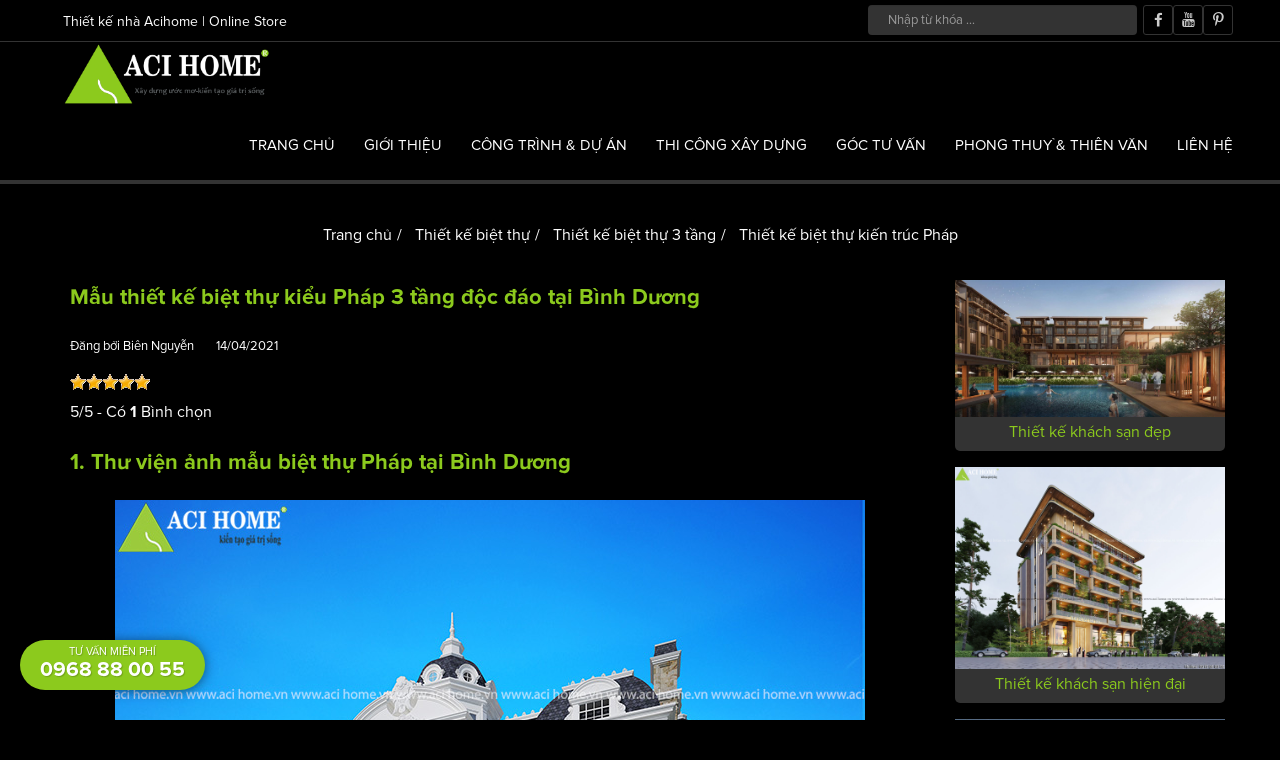

--- FILE ---
content_type: text/html; charset=UTF-8
request_url: https://acihome.vn/mau-thiet-ke-biet-thu-kieu-phap-3-tang-doc-dao-tai-binh-duong/
body_size: 65039
content:
<!DOCTYPE html><html lang="vi"><head><meta charset="utf-8"><meta http-equiv="Content-Type" content="text/html; charset=UTF-8"/><meta http-equiv="X-UA-Compatible" content="IE=edge"><meta content="width=device-width, initial-scale=1, maximum-scale=1, user-scalable=no" name="viewport"/><link rel="icon" href="https://acihome.vn/uploads/1/logo-1.png" type="image/x-icon" /><meta http-equiv="content-language" content="vi"/><meta name="csrf-token" content="piTKQ3txhgG6eqyAOd7ghbydSI4CpTcE8m33iq2h"/><title>Mẫu thiết kế biệt thự kiểu Pháp 3 tầng độc đáo tại Bình Dương</title><meta name="description" content="Thiết kế biệt thự kiểu Pháp 3 tầng tráng lệ tại Bình Dương mang một vẻ đẹp trường tồn.Đây là công trình thiết kế biệt th..."><meta name="keywords" content="công ty kiến trúc, công ty thiết kế, đơn vị thiết kế"><meta name="viewport" content="width=device-width, initial-scale=1"><meta name="google-site-verification" content="hs2Js3WGGpf1pzyhUNehvVDSIrmO3XZpm7PggNZECxE"><link rel="canonical" href="https://acihome.vn/mau-thiet-ke-biet-thu-kieu-phap-3-tang-doc-dao-tai-binh-duong/"><meta name="robots" content="index,follow,noodp"><meta property="og:title" content="Mẫu thiết kế biệt thự kiểu Pháp 3 tầng độc đáo tại Bình Dương"><meta property="og:description" content="Thiết kế biệt thự kiểu Pháp 3 tầng tráng lệ tại Bình Dương mang một vẻ đẹp trường tồn.Đây là công trình thiết kế biệt thự kiểu Pháp đáng tham khảo hiện nay."><meta property="og:image" content="https://acihome.vn/wp-content/uploads/2016/10/thiet-ke-biet-thu-kieu-phap-doc-dao-tai-bac-ninh-anh-bia.jpg"><meta name="twitter:title" content="Mẫu thiết kế biệt thự kiểu Pháp 3 tầng độc đáo tại Bình Dương"><meta name="twitter:description" content="Thiết kế biệt thự kiểu Pháp 3 tầng tráng lệ tại Bình Dương mang một vẻ đẹp trường tồn.Đây là công trình thiết kế biệt thự kiểu Pháp đáng tham khảo hiện nay."><style>/*! * Generated using the Bootstrap Customizer (https://getbootstrap.com/docs/3.4/customize/) *//*! * Bootstrap v3.4.1 (https://getbootstrap.com/) * Copyright 2011-2019 Twitter, Inc. * Licensed under MIT (https://github.com/twbs/bootstrap/blob/master/LICENSE) *//*! normalize.css v3.0.3 | MIT License | github.com/necolas/normalize.css */html{font-family:sans-serif;-ms-text-size-adjust:100%;-webkit-text-size-adjust:100%}body{margin:0}article,aside,details,figcaption,figure,footer,header,hgroup,main,menu,nav,section,summary{display:block}audio,canvas,progress,video{display:inline-block;vertical-align:baseline}audio:not([controls]){display:none;height:0}[hidden],template{display:none}a{background-color:transparent}a:active,a:hover{outline:0}abbr[title]{border-bottom:none;text-decoration:underline;text-decoration:underline dotted}b,strong{font-weight:bold}dfn{font-style:italic}h1{font-size:2em;margin:0.67em 0}mark{background:#ff0;color:#000}small{font-size:80%}sub,sup{font-size:75%;line-height:0;position:relative;vertical-align:baseline}sup{top:-0.5em}sub{bottom:-0.25em}img{border:0}svg:not(:root){overflow:hidden}figure{margin:1em 40px}hr{-webkit-box-sizing:content-box;-moz-box-sizing:content-box;box-sizing:content-box;height:0}pre{overflow:auto}code,kbd,pre,samp{font-family:monospace, monospace;font-size:1em}button,input,optgroup,select,textarea{color:inherit;font:inherit;margin:0}button{overflow:visible}button,select{text-transform:none}button,html input[type="button"],input[type="reset"],input[type="submit"]{-webkit-appearance:button;cursor:pointer}button[disabled],html input[disabled]{cursor:default}button::-moz-focus-inner,input::-moz-focus-inner{border:0;padding:0}input{line-height:normal}input[type="checkbox"],input[type="radio"]{-webkit-box-sizing:border-box;-moz-box-sizing:border-box;box-sizing:border-box;padding:0}input[type="number"]::-webkit-inner-spin-button,input[type="number"]::-webkit-outer-spin-button{height:auto}input[type="search"]{-webkit-appearance:textfield;-webkit-box-sizing:content-box;-moz-box-sizing:content-box;box-sizing:content-box}input[type="search"]::-webkit-search-cancel-button,input[type="search"]::-webkit-search-decoration{-webkit-appearance:none}fieldset{border:1px solid #c0c0c0;margin:0 2px;padding:0.35em 0.625em 0.75em}legend{border:0;padding:0}textarea{overflow:auto}optgroup{font-weight:bold}table{border-collapse:collapse;border-spacing:0}td,th{padding:0}/*! Source: https://github.com/h5bp/html5-boilerplate/blob/master/src/css/main.css */@media print{*,*:before,*:after{color:#000 !important;text-shadow:none !important;background:transparent !important;-webkit-box-shadow:none !important;box-shadow:none !important}a,a:visited{text-decoration:underline}a[href]:after{content:" (" attr(href) ")"}abbr[title]:after{content:" (" attr(title) ")"}a[href^="#"]:after,a[href^="javascript:"]:after{content:""}pre,blockquote{border:1px solid #999;page-break-inside:avoid}thead{display:table-header-group}tr,img{page-break-inside:avoid}img{max-width:100% !important}p,h2,h3{orphans:3;widows:3}h2,h3{page-break-after:avoid}.navbar{display:none}.btn>.caret,.dropup>.btn>.caret{border-top-color:#000 !important}.label{border:1px solid #000}.table{border-collapse:collapse !important}.table td,.table th{background-color:#fff !important}.table-bordered th,.table-bordered td{border:1px solid #ddd !important}}*{-webkit-box-sizing:border-box;-moz-box-sizing:border-box;box-sizing:border-box}*:before,*:after{-webkit-box-sizing:border-box;-moz-box-sizing:border-box;box-sizing:border-box}html{font-size:10px;-webkit-tap-highlight-color:rgba(0,0,0,0)}body{font-family:"Helvetica Neue",Helvetica,Arial,sans-serif;font-size:14px;line-height:1.42857143;color:#333;background-color:#fff}input,button,select,textarea{font-family:inherit;font-size:inherit;line-height:inherit}a{color:#337ab7;text-decoration:none}a:hover,a:focus{color:#23527c;text-decoration:underline}a:focus{outline:5px auto -webkit-focus-ring-color;outline-offset:-2px}figure{margin:0}img{vertical-align:middle}.img-responsive{display:block;max-width:100%;height:auto}.img-rounded{border-radius:6px}.img-thumbnail{padding:4px;line-height:1.42857143;background-color:#fff;border:1px solid #ddd;border-radius:4px;-webkit-transition:all .2s ease-in-out;-o-transition:all .2s ease-in-out;transition:all .2s ease-in-out;display:inline-block;max-width:100%;height:auto}.img-circle{border-radius:50%}hr{margin-top:20px;margin-bottom:20px;border:0;border-top:1px solid #eee}.sr-only{position:absolute;width:1px;height:1px;padding:0;margin:-1px;overflow:hidden;clip:rect(0, 0, 0, 0);border:0}.sr-only-focusable:active,.sr-only-focusable:focus{position:static;width:auto;height:auto;margin:0;overflow:visible;clip:auto}[role="button"]{cursor:pointer}.container{padding-right:15px;padding-left:15px;margin-right:auto;margin-left:auto}@media (min-width:768px){.container{width:750px}}@media (min-width:992px){.container{width:970px}}@media (min-width:1200px){.container{width:1170px}}.container-fluid{padding-right:15px;padding-left:15px;margin-right:auto;margin-left:auto}.row{margin-right:-15px;margin-left:-15px}.row-no-gutters{margin-right:0;margin-left:0}.row-no-gutters [class*="col-"]{padding-right:0;padding-left:0}.col-xs-1, .col-sm-1, .col-md-1, .col-lg-1, .col-xs-2, .col-sm-2, .col-md-2, .col-lg-2, .col-xs-3, .col-sm-3, .col-md-3, .col-lg-3, .col-xs-4, .col-sm-4, .col-md-4, .col-lg-4, .col-xs-5, .col-sm-5, .col-md-5, .col-lg-5, .col-xs-6, .col-sm-6, .col-md-6, .col-lg-6, .col-xs-7, .col-sm-7, .col-md-7, .col-lg-7, .col-xs-8, .col-sm-8, .col-md-8, .col-lg-8, .col-xs-9, .col-sm-9, .col-md-9, .col-lg-9, .col-xs-10, .col-sm-10, .col-md-10, .col-lg-10, .col-xs-11, .col-sm-11, .col-md-11, .col-lg-11, .col-xs-12, .col-sm-12, .col-md-12, .col-lg-12{position:relative;min-height:1px;padding-right:15px;padding-left:15px}.col-xs-1, .col-xs-2, .col-xs-3, .col-xs-4, .col-xs-5, .col-xs-6, .col-xs-7, .col-xs-8, .col-xs-9, .col-xs-10, .col-xs-11, .col-xs-12{float:left}.col-xs-12{width:100%}.col-xs-11{width:91.66666667%}.col-xs-10{width:83.33333333%}.col-xs-9{width:75%}.col-xs-8{width:66.66666667%}.col-xs-7{width:58.33333333%}.col-xs-6{width:50%}.col-xs-5{width:41.66666667%}.col-xs-4{width:33.33333333%}.col-xs-3{width:25%}.col-xs-2{width:16.66666667%}.col-xs-1{width:8.33333333%}.col-xs-pull-12{right:100%}.col-xs-pull-11{right:91.66666667%}.col-xs-pull-10{right:83.33333333%}.col-xs-pull-9{right:75%}.col-xs-pull-8{right:66.66666667%}.col-xs-pull-7{right:58.33333333%}.col-xs-pull-6{right:50%}.col-xs-pull-5{right:41.66666667%}.col-xs-pull-4{right:33.33333333%}.col-xs-pull-3{right:25%}.col-xs-pull-2{right:16.66666667%}.col-xs-pull-1{right:8.33333333%}.col-xs-pull-0{right:auto}.col-xs-push-12{left:100%}.col-xs-push-11{left:91.66666667%}.col-xs-push-10{left:83.33333333%}.col-xs-push-9{left:75%}.col-xs-push-8{left:66.66666667%}.col-xs-push-7{left:58.33333333%}.col-xs-push-6{left:50%}.col-xs-push-5{left:41.66666667%}.col-xs-push-4{left:33.33333333%}.col-xs-push-3{left:25%}.col-xs-push-2{left:16.66666667%}.col-xs-push-1{left:8.33333333%}.col-xs-push-0{left:auto}.col-xs-offset-12{margin-left:100%}.col-xs-offset-11{margin-left:91.66666667%}.col-xs-offset-10{margin-left:83.33333333%}.col-xs-offset-9{margin-left:75%}.col-xs-offset-8{margin-left:66.66666667%}.col-xs-offset-7{margin-left:58.33333333%}.col-xs-offset-6{margin-left:50%}.col-xs-offset-5{margin-left:41.66666667%}.col-xs-offset-4{margin-left:33.33333333%}.col-xs-offset-3{margin-left:25%}.col-xs-offset-2{margin-left:16.66666667%}.col-xs-offset-1{margin-left:8.33333333%}.col-xs-offset-0{margin-left:0}@media (min-width:768px){.col-sm-1, .col-sm-2, .col-sm-3, .col-sm-4, .col-sm-5, .col-sm-6, .col-sm-7, .col-sm-8, .col-sm-9, .col-sm-10, .col-sm-11, .col-sm-12{float:left}.col-sm-12{width:100%}.col-sm-11{width:91.66666667%}.col-sm-10{width:83.33333333%}.col-sm-9{width:75%}.col-sm-8{width:66.66666667%}.col-sm-7{width:58.33333333%}.col-sm-6{width:50%}.col-sm-5{width:41.66666667%}.col-sm-4{width:33.33333333%}.col-sm-3{width:25%}.col-sm-2{width:16.66666667%}.col-sm-1{width:8.33333333%}.col-sm-pull-12{right:100%}.col-sm-pull-11{right:91.66666667%}.col-sm-pull-10{right:83.33333333%}.col-sm-pull-9{right:75%}.col-sm-pull-8{right:66.66666667%}.col-sm-pull-7{right:58.33333333%}.col-sm-pull-6{right:50%}.col-sm-pull-5{right:41.66666667%}.col-sm-pull-4{right:33.33333333%}.col-sm-pull-3{right:25%}.col-sm-pull-2{right:16.66666667%}.col-sm-pull-1{right:8.33333333%}.col-sm-pull-0{right:auto}.col-sm-push-12{left:100%}.col-sm-push-11{left:91.66666667%}.col-sm-push-10{left:83.33333333%}.col-sm-push-9{left:75%}.col-sm-push-8{left:66.66666667%}.col-sm-push-7{left:58.33333333%}.col-sm-push-6{left:50%}.col-sm-push-5{left:41.66666667%}.col-sm-push-4{left:33.33333333%}.col-sm-push-3{left:25%}.col-sm-push-2{left:16.66666667%}.col-sm-push-1{left:8.33333333%}.col-sm-push-0{left:auto}.col-sm-offset-12{margin-left:100%}.col-sm-offset-11{margin-left:91.66666667%}.col-sm-offset-10{margin-left:83.33333333%}.col-sm-offset-9{margin-left:75%}.col-sm-offset-8{margin-left:66.66666667%}.col-sm-offset-7{margin-left:58.33333333%}.col-sm-offset-6{margin-left:50%}.col-sm-offset-5{margin-left:41.66666667%}.col-sm-offset-4{margin-left:33.33333333%}.col-sm-offset-3{margin-left:25%}.col-sm-offset-2{margin-left:16.66666667%}.col-sm-offset-1{margin-left:8.33333333%}.col-sm-offset-0{margin-left:0}}@media (min-width:992px){.col-md-1, .col-md-2, .col-md-3, .col-md-4, .col-md-5, .col-md-6, .col-md-7, .col-md-8, .col-md-9, .col-md-10, .col-md-11, .col-md-12{float:left}.col-md-12{width:100%}.col-md-11{width:91.66666667%}.col-md-10{width:83.33333333%}.col-md-9{width:75%}.col-md-8{width:66.66666667%}.col-md-7{width:58.33333333%}.col-md-6{width:50%}.col-md-5{width:41.66666667%}.col-md-4{width:33.33333333%}.col-md-3{width:25%}.col-md-2{width:16.66666667%}.col-md-1{width:8.33333333%}.col-md-pull-12{right:100%}.col-md-pull-11{right:91.66666667%}.col-md-pull-10{right:83.33333333%}.col-md-pull-9{right:75%}.col-md-pull-8{right:66.66666667%}.col-md-pull-7{right:58.33333333%}.col-md-pull-6{right:50%}.col-md-pull-5{right:41.66666667%}.col-md-pull-4{right:33.33333333%}.col-md-pull-3{right:25%}.col-md-pull-2{right:16.66666667%}.col-md-pull-1{right:8.33333333%}.col-md-pull-0{right:auto}.col-md-push-12{left:100%}.col-md-push-11{left:91.66666667%}.col-md-push-10{left:83.33333333%}.col-md-push-9{left:75%}.col-md-push-8{left:66.66666667%}.col-md-push-7{left:58.33333333%}.col-md-push-6{left:50%}.col-md-push-5{left:41.66666667%}.col-md-push-4{left:33.33333333%}.col-md-push-3{left:25%}.col-md-push-2{left:16.66666667%}.col-md-push-1{left:8.33333333%}.col-md-push-0{left:auto}.col-md-offset-12{margin-left:100%}.col-md-offset-11{margin-left:91.66666667%}.col-md-offset-10{margin-left:83.33333333%}.col-md-offset-9{margin-left:75%}.col-md-offset-8{margin-left:66.66666667%}.col-md-offset-7{margin-left:58.33333333%}.col-md-offset-6{margin-left:50%}.col-md-offset-5{margin-left:41.66666667%}.col-md-offset-4{margin-left:33.33333333%}.col-md-offset-3{margin-left:25%}.col-md-offset-2{margin-left:16.66666667%}.col-md-offset-1{margin-left:8.33333333%}.col-md-offset-0{margin-left:0}}@media (min-width:1200px){.col-lg-1, .col-lg-2, .col-lg-3, .col-lg-4, .col-lg-5, .col-lg-6, .col-lg-7, .col-lg-8, .col-lg-9, .col-lg-10, .col-lg-11, .col-lg-12{float:left}.col-lg-12{width:100%}.col-lg-11{width:91.66666667%}.col-lg-10{width:83.33333333%}.col-lg-9{width:75%}.col-lg-8{width:66.66666667%}.col-lg-7{width:58.33333333%}.col-lg-6{width:50%}.col-lg-5{width:41.66666667%}.col-lg-4{width:33.33333333%}.col-lg-3{width:25%}.col-lg-2{width:16.66666667%}.col-lg-1{width:8.33333333%}.col-lg-pull-12{right:100%}.col-lg-pull-11{right:91.66666667%}.col-lg-pull-10{right:83.33333333%}.col-lg-pull-9{right:75%}.col-lg-pull-8{right:66.66666667%}.col-lg-pull-7{right:58.33333333%}.col-lg-pull-6{right:50%}.col-lg-pull-5{right:41.66666667%}.col-lg-pull-4{right:33.33333333%}.col-lg-pull-3{right:25%}.col-lg-pull-2{right:16.66666667%}.col-lg-pull-1{right:8.33333333%}.col-lg-pull-0{right:auto}.col-lg-push-12{left:100%}.col-lg-push-11{left:91.66666667%}.col-lg-push-10{left:83.33333333%}.col-lg-push-9{left:75%}.col-lg-push-8{left:66.66666667%}.col-lg-push-7{left:58.33333333%}.col-lg-push-6{left:50%}.col-lg-push-5{left:41.66666667%}.col-lg-push-4{left:33.33333333%}.col-lg-push-3{left:25%}.col-lg-push-2{left:16.66666667%}.col-lg-push-1{left:8.33333333%}.col-lg-push-0{left:auto}.col-lg-offset-12{margin-left:100%}.col-lg-offset-11{margin-left:91.66666667%}.col-lg-offset-10{margin-left:83.33333333%}.col-lg-offset-9{margin-left:75%}.col-lg-offset-8{margin-left:66.66666667%}.col-lg-offset-7{margin-left:58.33333333%}.col-lg-offset-6{margin-left:50%}.col-lg-offset-5{margin-left:41.66666667%}.col-lg-offset-4{margin-left:33.33333333%}.col-lg-offset-3{margin-left:25%}.col-lg-offset-2{margin-left:16.66666667%}.col-lg-offset-1{margin-left:8.33333333%}.col-lg-offset-0{margin-left:0}}fieldset{min-width:0;padding:0;margin:0;border:0}legend{display:block;width:100%;padding:0;margin-bottom:20px;font-size:21px;line-height:inherit;color:#333;border:0;border-bottom:1px solid #e5e5e5}label{display:inline-block;max-width:100%;margin-bottom:5px;font-weight:700}input[type="search"]{-webkit-box-sizing:border-box;-moz-box-sizing:border-box;box-sizing:border-box;-webkit-appearance:none;appearance:none}input[type="radio"],input[type="checkbox"]{margin:4px 0 0;margin-top:1px \9;line-height:normal}input[type="radio"][disabled],input[type="checkbox"][disabled],input[type="radio"].disabled,input[type="checkbox"].disabled,fieldset[disabled] input[type="radio"],fieldset[disabled] input[type="checkbox"]{cursor:not-allowed}input[type="file"]{display:block}input[type="range"]{display:block;width:100%}select[multiple],select[size]{height:auto}input[type="file"]:focus,input[type="radio"]:focus,input[type="checkbox"]:focus{outline:5px auto -webkit-focus-ring-color;outline-offset:-2px}output{display:block;padding-top:7px;font-size:14px;line-height:1.42857143;color:#555}.form-control{display:block;width:100%;height:34px;padding:6px 12px;font-size:14px;line-height:1.42857143;color:#555;background-color:#fff;background-image:none;border:1px solid #ccc;border-radius:4px;-webkit-box-shadow:inset 0 1px 1px rgba(0,0,0,0.075);box-shadow:inset 0 1px 1px rgba(0,0,0,0.075);-webkit-transition:border-color ease-in-out .15s, -webkit-box-shadow ease-in-out .15s;-o-transition:border-color ease-in-out .15s, box-shadow ease-in-out .15s;transition:border-color ease-in-out .15s, box-shadow ease-in-out .15s}.form-control:focus{border-color:#66afe9;outline:0;-webkit-box-shadow:inset 0 1px 1px rgba(0, 0, 0, .075), 0 0 8px rgba(102, 175, 233, 0.6);box-shadow:inset 0 1px 1px rgba(0, 0, 0, .075), 0 0 8px rgba(102, 175, 233, 0.6)}.form-control::-moz-placeholder{color:#999;opacity:1}.form-control:-ms-input-placeholder{color:#999}.form-control::-webkit-input-placeholder{color:#999}.form-control::-ms-expand{background-color:transparent;border:0}.form-control[disabled],.form-control[readonly],fieldset[disabled] .form-control{background-color:#eee;opacity:1}.form-control[disabled],fieldset[disabled] .form-control{cursor:not-allowed}textarea.form-control{height:auto}@media screen and (-webkit-min-device-pixel-ratio:0){input[type="date"].form-control,input[type="time"].form-control,input[type="datetime-local"].form-control,input[type="month"].form-control{line-height:34px}input[type="date"].input-sm,input[type="time"].input-sm,input[type="datetime-local"].input-sm,input[type="month"].input-sm,.input-group-sm input[type="date"],.input-group-sm input[type="time"],.input-group-sm input[type="datetime-local"],.input-group-sm input[type="month"]{line-height:30px}input[type="date"].input-lg,input[type="time"].input-lg,input[type="datetime-local"].input-lg,input[type="month"].input-lg,.input-group-lg input[type="date"],.input-group-lg input[type="time"],.input-group-lg input[type="datetime-local"],.input-group-lg input[type="month"]{line-height:46px}}.form-group{margin-bottom:15px}.radio,.checkbox{position:relative;display:block;margin-top:10px;margin-bottom:10px}.radio.disabled label,.checkbox.disabled label,fieldset[disabled] .radio label,fieldset[disabled] .checkbox label{cursor:not-allowed}.radio label,.checkbox label{min-height:20px;padding-left:20px;margin-bottom:0;font-weight:400;cursor:pointer}.radio input[type="radio"],.radio-inline input[type="radio"],.checkbox input[type="checkbox"],.checkbox-inline input[type="checkbox"]{position:absolute;margin-top:4px \9;margin-left:-20px}.radio+.radio,.checkbox+.checkbox{margin-top:-5px}.radio-inline,.checkbox-inline{position:relative;display:inline-block;padding-left:20px;margin-bottom:0;font-weight:400;vertical-align:middle;cursor:pointer}.radio-inline.disabled,.checkbox-inline.disabled,fieldset[disabled] .radio-inline,fieldset[disabled] .checkbox-inline{cursor:not-allowed}.radio-inline+.radio-inline,.checkbox-inline+.checkbox-inline{margin-top:0;margin-left:10px}.form-control-static{min-height:34px;padding-top:7px;padding-bottom:7px;margin-bottom:0}.form-control-static.input-lg,.form-control-static.input-sm{padding-right:0;padding-left:0}.input-sm{height:30px;padding:5px 10px;font-size:12px;line-height:1.5;border-radius:3px}select.input-sm{height:30px;line-height:30px}textarea.input-sm,select[multiple].input-sm{height:auto}.form-group-sm .form-control{height:30px;padding:5px 10px;font-size:12px;line-height:1.5;border-radius:3px}.form-group-sm select.form-control{height:30px;line-height:30px}.form-group-sm textarea.form-control,.form-group-sm select[multiple].form-control{height:auto}.form-group-sm .form-control-static{height:30px;min-height:32px;padding:6px 10px;font-size:12px;line-height:1.5}.input-lg{height:46px;padding:10px 16px;font-size:18px;line-height:1.3333333;border-radius:6px}select.input-lg{height:46px;line-height:46px}textarea.input-lg,select[multiple].input-lg{height:auto}.form-group-lg .form-control{height:46px;padding:10px 16px;font-size:18px;line-height:1.3333333;border-radius:6px}.form-group-lg select.form-control{height:46px;line-height:46px}.form-group-lg textarea.form-control,.form-group-lg select[multiple].form-control{height:auto}.form-group-lg .form-control-static{height:46px;min-height:38px;padding:11px 16px;font-size:18px;line-height:1.3333333}.has-feedback{position:relative}.has-feedback .form-control{padding-right:42.5px}.form-control-feedback{position:absolute;top:0;right:0;z-index:2;display:block;width:34px;height:34px;line-height:34px;text-align:center;pointer-events:none}.input-lg+.form-control-feedback,.input-group-lg+.form-control-feedback,.form-group-lg .form-control+.form-control-feedback{width:46px;height:46px;line-height:46px}.input-sm+.form-control-feedback,.input-group-sm+.form-control-feedback,.form-group-sm .form-control+.form-control-feedback{width:30px;height:30px;line-height:30px}.has-success .help-block,.has-success .control-label,.has-success .radio,.has-success .checkbox,.has-success .radio-inline,.has-success .checkbox-inline,.has-success.radio label,.has-success.checkbox label,.has-success.radio-inline label,.has-success.checkbox-inline label{color:#3c763d}.has-success .form-control{border-color:#3c763d;-webkit-box-shadow:inset 0 1px 1px rgba(0,0,0,0.075);box-shadow:inset 0 1px 1px rgba(0,0,0,0.075)}.has-success .form-control:focus{border-color:#2b542c;-webkit-box-shadow:inset 0 1px 1px rgba(0,0,0,0.075),0 0 6px #67b168;box-shadow:inset 0 1px 1px rgba(0,0,0,0.075),0 0 6px #67b168}.has-success .input-group-addon{color:#3c763d;background-color:#dff0d8;border-color:#3c763d}.has-success .form-control-feedback{color:#3c763d}.has-warning .help-block,.has-warning .control-label,.has-warning .radio,.has-warning .checkbox,.has-warning .radio-inline,.has-warning .checkbox-inline,.has-warning.radio label,.has-warning.checkbox label,.has-warning.radio-inline label,.has-warning.checkbox-inline label{color:#8a6d3b}.has-warning .form-control{border-color:#8a6d3b;-webkit-box-shadow:inset 0 1px 1px rgba(0,0,0,0.075);box-shadow:inset 0 1px 1px rgba(0,0,0,0.075)}.has-warning .form-control:focus{border-color:#66512c;-webkit-box-shadow:inset 0 1px 1px rgba(0,0,0,0.075),0 0 6px #c0a16b;box-shadow:inset 0 1px 1px rgba(0,0,0,0.075),0 0 6px #c0a16b}.has-warning .input-group-addon{color:#8a6d3b;background-color:#fcf8e3;border-color:#8a6d3b}.has-warning .form-control-feedback{color:#8a6d3b}.has-error .help-block,.has-error .control-label,.has-error .radio,.has-error .checkbox,.has-error .radio-inline,.has-error .checkbox-inline,.has-error.radio label,.has-error.checkbox label,.has-error.radio-inline label,.has-error.checkbox-inline label{color:#a94442}.has-error .form-control{border-color:#a94442;-webkit-box-shadow:inset 0 1px 1px rgba(0,0,0,0.075);box-shadow:inset 0 1px 1px rgba(0,0,0,0.075)}.has-error .form-control:focus{border-color:#843534;-webkit-box-shadow:inset 0 1px 1px rgba(0,0,0,0.075),0 0 6px #ce8483;box-shadow:inset 0 1px 1px rgba(0,0,0,0.075),0 0 6px #ce8483}.has-error .input-group-addon{color:#a94442;background-color:#f2dede;border-color:#a94442}.has-error .form-control-feedback{color:#a94442}.has-feedback label~.form-control-feedback{top:25px}.has-feedback label.sr-only~.form-control-feedback{top:0}.help-block{display:block;margin-top:5px;margin-bottom:10px;color:#737373}@media (min-width:768px){.form-inline .form-group{display:inline-block;margin-bottom:0;vertical-align:middle}.form-inline .form-control{display:inline-block;width:auto;vertical-align:middle}.form-inline .form-control-static{display:inline-block}.form-inline .input-group{display:inline-table;vertical-align:middle}.form-inline .input-group .input-group-addon,.form-inline .input-group .input-group-btn,.form-inline .input-group .form-control{width:auto}.form-inline .input-group>.form-control{width:100%}.form-inline .control-label{margin-bottom:0;vertical-align:middle}.form-inline .radio,.form-inline .checkbox{display:inline-block;margin-top:0;margin-bottom:0;vertical-align:middle}.form-inline .radio label,.form-inline .checkbox label{padding-left:0}.form-inline .radio input[type="radio"],.form-inline .checkbox input[type="checkbox"]{position:relative;margin-left:0}.form-inline .has-feedback .form-control-feedback{top:0}}.form-horizontal .radio,.form-horizontal .checkbox,.form-horizontal .radio-inline,.form-horizontal .checkbox-inline{padding-top:7px;margin-top:0;margin-bottom:0}.form-horizontal .radio,.form-horizontal .checkbox{min-height:27px}.form-horizontal .form-group{margin-right:-15px;margin-left:-15px}@media (min-width:768px){.form-horizontal .control-label{padding-top:7px;margin-bottom:0;text-align:right}}.form-horizontal .has-feedback .form-control-feedback{right:15px}@media (min-width:768px){.form-horizontal .form-group-lg .control-label{padding-top:11px;font-size:18px}}@media (min-width:768px){.form-horizontal .form-group-sm .control-label{padding-top:6px;font-size:12px}}.btn{display:inline-block;margin-bottom:0;font-weight:normal;text-align:center;white-space:nowrap;vertical-align:middle;-ms-touch-action:manipulation;touch-action:manipulation;cursor:pointer;background-image:none;border:1px solid transparent;padding:6px 12px;font-size:14px;line-height:1.42857143;border-radius:4px;-webkit-user-select:none;-moz-user-select:none;-ms-user-select:none;user-select:none}.btn:focus,.btn:active:focus,.btn.active:focus,.btn.focus,.btn:active.focus,.btn.active.focus{outline:5px auto -webkit-focus-ring-color;outline-offset:-2px}.btn:hover,.btn:focus,.btn.focus{color:#333;text-decoration:none}.btn:active,.btn.active{background-image:none;outline:0;-webkit-box-shadow:inset 0 3px 5px rgba(0,0,0,0.125);box-shadow:inset 0 3px 5px rgba(0,0,0,0.125)}.btn.disabled,.btn[disabled],fieldset[disabled] .btn{cursor:not-allowed;filter:alpha(opacity=65);opacity:.65;-webkit-box-shadow:none;box-shadow:none}a.btn.disabled,fieldset[disabled] a.btn{pointer-events:none}.btn-default{color:#333;background-color:#fff;border-color:#ccc}.btn-default:focus,.btn-default.focus{color:#333;background-color:#e6e6e6;border-color:#8c8c8c}.btn-default:hover{color:#333;background-color:#e6e6e6;border-color:#adadad}.btn-default:active,.btn-default.active,.open>.dropdown-toggle.btn-default{color:#333;background-color:#e6e6e6;background-image:none;border-color:#adadad}.btn-default:active:hover,.btn-default.active:hover,.open>.dropdown-toggle.btn-default:hover,.btn-default:active:focus,.btn-default.active:focus,.open>.dropdown-toggle.btn-default:focus,.btn-default:active.focus,.btn-default.active.focus,.open>.dropdown-toggle.btn-default.focus{color:#333;background-color:#d4d4d4;border-color:#8c8c8c}.btn-default.disabled:hover,.btn-default[disabled]:hover,fieldset[disabled] .btn-default:hover,.btn-default.disabled:focus,.btn-default[disabled]:focus,fieldset[disabled] .btn-default:focus,.btn-default.disabled.focus,.btn-default[disabled].focus,fieldset[disabled] .btn-default.focus{background-color:#fff;border-color:#ccc}.btn-default .badge{color:#fff;background-color:#333}.btn-primary{color:#fff;background-color:#337ab7;border-color:#2e6da4}.btn-primary:focus,.btn-primary.focus{color:#fff;background-color:#286090;border-color:#122b40}.btn-primary:hover{color:#fff;background-color:#286090;border-color:#204d74}.btn-primary:active,.btn-primary.active,.open>.dropdown-toggle.btn-primary{color:#fff;background-color:#286090;background-image:none;border-color:#204d74}.btn-primary:active:hover,.btn-primary.active:hover,.open>.dropdown-toggle.btn-primary:hover,.btn-primary:active:focus,.btn-primary.active:focus,.open>.dropdown-toggle.btn-primary:focus,.btn-primary:active.focus,.btn-primary.active.focus,.open>.dropdown-toggle.btn-primary.focus{color:#fff;background-color:#204d74;border-color:#122b40}.btn-primary.disabled:hover,.btn-primary[disabled]:hover,fieldset[disabled] .btn-primary:hover,.btn-primary.disabled:focus,.btn-primary[disabled]:focus,fieldset[disabled] .btn-primary:focus,.btn-primary.disabled.focus,.btn-primary[disabled].focus,fieldset[disabled] .btn-primary.focus{background-color:#337ab7;border-color:#2e6da4}.btn-primary .badge{color:#337ab7;background-color:#fff}.btn-success{color:#fff;background-color:#5cb85c;border-color:#4cae4c}.btn-success:focus,.btn-success.focus{color:#fff;background-color:#449d44;border-color:#255625}.btn-success:hover{color:#fff;background-color:#449d44;border-color:#398439}.btn-success:active,.btn-success.active,.open>.dropdown-toggle.btn-success{color:#fff;background-color:#449d44;background-image:none;border-color:#398439}.btn-success:active:hover,.btn-success.active:hover,.open>.dropdown-toggle.btn-success:hover,.btn-success:active:focus,.btn-success.active:focus,.open>.dropdown-toggle.btn-success:focus,.btn-success:active.focus,.btn-success.active.focus,.open>.dropdown-toggle.btn-success.focus{color:#fff;background-color:#398439;border-color:#255625}.btn-success.disabled:hover,.btn-success[disabled]:hover,fieldset[disabled] .btn-success:hover,.btn-success.disabled:focus,.btn-success[disabled]:focus,fieldset[disabled] .btn-success:focus,.btn-success.disabled.focus,.btn-success[disabled].focus,fieldset[disabled] .btn-success.focus{background-color:#5cb85c;border-color:#4cae4c}.btn-success .badge{color:#5cb85c;background-color:#fff}.btn-info{color:#fff;background-color:#5bc0de;border-color:#46b8da}.btn-info:focus,.btn-info.focus{color:#fff;background-color:#31b0d5;border-color:#1b6d85}.btn-info:hover{color:#fff;background-color:#31b0d5;border-color:#269abc}.btn-info:active,.btn-info.active,.open>.dropdown-toggle.btn-info{color:#fff;background-color:#31b0d5;background-image:none;border-color:#269abc}.btn-info:active:hover,.btn-info.active:hover,.open>.dropdown-toggle.btn-info:hover,.btn-info:active:focus,.btn-info.active:focus,.open>.dropdown-toggle.btn-info:focus,.btn-info:active.focus,.btn-info.active.focus,.open>.dropdown-toggle.btn-info.focus{color:#fff;background-color:#269abc;border-color:#1b6d85}.btn-info.disabled:hover,.btn-info[disabled]:hover,fieldset[disabled] .btn-info:hover,.btn-info.disabled:focus,.btn-info[disabled]:focus,fieldset[disabled] .btn-info:focus,.btn-info.disabled.focus,.btn-info[disabled].focus,fieldset[disabled] .btn-info.focus{background-color:#5bc0de;border-color:#46b8da}.btn-info .badge{color:#5bc0de;background-color:#fff}.btn-warning{color:#fff;background-color:#f0ad4e;border-color:#eea236}.btn-warning:focus,.btn-warning.focus{color:#fff;background-color:#ec971f;border-color:#985f0d}.btn-warning:hover{color:#fff;background-color:#ec971f;border-color:#d58512}.btn-warning:active,.btn-warning.active,.open>.dropdown-toggle.btn-warning{color:#fff;background-color:#ec971f;background-image:none;border-color:#d58512}.btn-warning:active:hover,.btn-warning.active:hover,.open>.dropdown-toggle.btn-warning:hover,.btn-warning:active:focus,.btn-warning.active:focus,.open>.dropdown-toggle.btn-warning:focus,.btn-warning:active.focus,.btn-warning.active.focus,.open>.dropdown-toggle.btn-warning.focus{color:#fff;background-color:#d58512;border-color:#985f0d}.btn-warning.disabled:hover,.btn-warning[disabled]:hover,fieldset[disabled] .btn-warning:hover,.btn-warning.disabled:focus,.btn-warning[disabled]:focus,fieldset[disabled] .btn-warning:focus,.btn-warning.disabled.focus,.btn-warning[disabled].focus,fieldset[disabled] .btn-warning.focus{background-color:#f0ad4e;border-color:#eea236}.btn-warning .badge{color:#f0ad4e;background-color:#fff}.btn-danger{color:#fff;background-color:#d9534f;border-color:#d43f3a}.btn-danger:focus,.btn-danger.focus{color:#fff;background-color:#c9302c;border-color:#761c19}.btn-danger:hover{color:#fff;background-color:#c9302c;border-color:#ac2925}.btn-danger:active,.btn-danger.active,.open>.dropdown-toggle.btn-danger{color:#fff;background-color:#c9302c;background-image:none;border-color:#ac2925}.btn-danger:active:hover,.btn-danger.active:hover,.open>.dropdown-toggle.btn-danger:hover,.btn-danger:active:focus,.btn-danger.active:focus,.open>.dropdown-toggle.btn-danger:focus,.btn-danger:active.focus,.btn-danger.active.focus,.open>.dropdown-toggle.btn-danger.focus{color:#fff;background-color:#ac2925;border-color:#761c19}.btn-danger.disabled:hover,.btn-danger[disabled]:hover,fieldset[disabled] .btn-danger:hover,.btn-danger.disabled:focus,.btn-danger[disabled]:focus,fieldset[disabled] .btn-danger:focus,.btn-danger.disabled.focus,.btn-danger[disabled].focus,fieldset[disabled] .btn-danger.focus{background-color:#d9534f;border-color:#d43f3a}.btn-danger .badge{color:#d9534f;background-color:#fff}.btn-link{font-weight:400;color:#337ab7;border-radius:0}.btn-link,.btn-link:active,.btn-link.active,.btn-link[disabled],fieldset[disabled] .btn-link{background-color:transparent;-webkit-box-shadow:none;box-shadow:none}.btn-link,.btn-link:hover,.btn-link:focus,.btn-link:active{border-color:transparent}.btn-link:hover,.btn-link:focus{color:#23527c;text-decoration:underline;background-color:transparent}.btn-link[disabled]:hover,fieldset[disabled] .btn-link:hover,.btn-link[disabled]:focus,fieldset[disabled] .btn-link:focus{color:#777;text-decoration:none}.btn-lg{padding:10px 16px;font-size:18px;line-height:1.3333333;border-radius:6px}.btn-sm{padding:5px 10px;font-size:12px;line-height:1.5;border-radius:3px}.btn-xs{padding:1px 5px;font-size:12px;line-height:1.5;border-radius:3px}.btn-block{display:block;width:100%}.btn-block+.btn-block{margin-top:5px}input[type="submit"].btn-block,input[type="reset"].btn-block,input[type="button"].btn-block{width:100%}.input-group{position:relative;display:table;border-collapse:separate}.input-group[class*="col-"]{float:none;padding-right:0;padding-left:0}.input-group .form-control{position:relative;z-index:2;float:left;width:100%;margin-bottom:0}.input-group .form-control:focus{z-index:3}.input-group-lg>.form-control,.input-group-lg>.input-group-addon,.input-group-lg>.input-group-btn>.btn{height:46px;padding:10px 16px;font-size:18px;line-height:1.3333333;border-radius:6px}select.input-group-lg>.form-control,select.input-group-lg>.input-group-addon,select.input-group-lg>.input-group-btn>.btn{height:46px;line-height:46px}textarea.input-group-lg>.form-control,textarea.input-group-lg>.input-group-addon,textarea.input-group-lg>.input-group-btn>.btn,select[multiple].input-group-lg>.form-control,select[multiple].input-group-lg>.input-group-addon,select[multiple].input-group-lg>.input-group-btn>.btn{height:auto}.input-group-sm>.form-control,.input-group-sm>.input-group-addon,.input-group-sm>.input-group-btn>.btn{height:30px;padding:5px 10px;font-size:12px;line-height:1.5;border-radius:3px}select.input-group-sm>.form-control,select.input-group-sm>.input-group-addon,select.input-group-sm>.input-group-btn>.btn{height:30px;line-height:30px}textarea.input-group-sm>.form-control,textarea.input-group-sm>.input-group-addon,textarea.input-group-sm>.input-group-btn>.btn,select[multiple].input-group-sm>.form-control,select[multiple].input-group-sm>.input-group-addon,select[multiple].input-group-sm>.input-group-btn>.btn{height:auto}.input-group-addon,.input-group-btn,.input-group .form-control{display:table-cell}.input-group-addon:not(:first-child):not(:last-child),.input-group-btn:not(:first-child):not(:last-child),.input-group .form-control:not(:first-child):not(:last-child){border-radius:0}.input-group-addon,.input-group-btn{width:1%;white-space:nowrap;vertical-align:middle}.input-group-addon{padding:6px 12px;font-size:14px;font-weight:400;line-height:1;color:#555;text-align:center;background-color:#eee;border:1px solid #ccc;border-radius:4px}.input-group-addon.input-sm{padding:5px 10px;font-size:12px;border-radius:3px}.input-group-addon.input-lg{padding:10px 16px;font-size:18px;border-radius:6px}.input-group-addon input[type="radio"],.input-group-addon input[type="checkbox"]{margin-top:0}.input-group .form-control:first-child,.input-group-addon:first-child,.input-group-btn:first-child>.btn,.input-group-btn:first-child>.btn-group>.btn,.input-group-btn:first-child>.dropdown-toggle,.input-group-btn:last-child>.btn:not(:last-child):not(.dropdown-toggle),.input-group-btn:last-child>.btn-group:not(:last-child)>.btn{border-top-right-radius:0;border-bottom-right-radius:0}.input-group-addon:first-child{border-right:0}.input-group .form-control:last-child,.input-group-addon:last-child,.input-group-btn:last-child>.btn,.input-group-btn:last-child>.btn-group>.btn,.input-group-btn:last-child>.dropdown-toggle,.input-group-btn:first-child>.btn:not(:first-child),.input-group-btn:first-child>.btn-group:not(:first-child)>.btn{border-top-left-radius:0;border-bottom-left-radius:0}.input-group-addon:last-child{border-left:0}.input-group-btn{position:relative;font-size:0;white-space:nowrap}.input-group-btn>.btn{position:relative}.input-group-btn>.btn+.btn{margin-left:-1px}.input-group-btn>.btn:hover,.input-group-btn>.btn:focus,.input-group-btn>.btn:active{z-index:2}.input-group-btn:first-child>.btn,.input-group-btn:first-child>.btn-group{margin-right:-1px}.input-group-btn:last-child>.btn,.input-group-btn:last-child>.btn-group{z-index:2;margin-left:-1px}.breadcrumb{padding:8px 15px;margin-bottom:20px;list-style:none;background-color:#f5f5f5;border-radius:4px}.breadcrumb>li{display:inline-block}.breadcrumb>li+li:before{padding:0 5px;color:#ccc;content:"/\00a0"}.breadcrumb>.active{color:#777}.pagination{display:inline-block;padding-left:0;margin:20px 0;border-radius:4px}.pagination>li{display:inline}.pagination>li>a,.pagination>li>span{position:relative;float:left;padding:6px 12px;margin-left:-1px;line-height:1.42857143;color:#337ab7;text-decoration:none;background-color:#fff;border:1px solid #ddd}.pagination>li>a:hover,.pagination>li>span:hover,.pagination>li>a:focus,.pagination>li>span:focus{z-index:2;color:#23527c;background-color:#eee;border-color:#ddd}.pagination>li:first-child>a,.pagination>li:first-child>span{margin-left:0;border-top-left-radius:4px;border-bottom-left-radius:4px}.pagination>li:last-child>a,.pagination>li:last-child>span{border-top-right-radius:4px;border-bottom-right-radius:4px}.pagination>.active>a,.pagination>.active>span,.pagination>.active>a:hover,.pagination>.active>span:hover,.pagination>.active>a:focus,.pagination>.active>span:focus{z-index:3;color:#fff;cursor:default;background-color:#337ab7;border-color:#337ab7}.pagination>.disabled>span,.pagination>.disabled>span:hover,.pagination>.disabled>span:focus,.pagination>.disabled>a,.pagination>.disabled>a:hover,.pagination>.disabled>a:focus{color:#777;cursor:not-allowed;background-color:#fff;border-color:#ddd}.pagination-lg>li>a,.pagination-lg>li>span{padding:10px 16px;font-size:18px;line-height:1.3333333}.pagination-lg>li:first-child>a,.pagination-lg>li:first-child>span{border-top-left-radius:6px;border-bottom-left-radius:6px}.pagination-lg>li:last-child>a,.pagination-lg>li:last-child>span{border-top-right-radius:6px;border-bottom-right-radius:6px}.pagination-sm>li>a,.pagination-sm>li>span{padding:5px 10px;font-size:12px;line-height:1.5}.pagination-sm>li:first-child>a,.pagination-sm>li:first-child>span{border-top-left-radius:3px;border-bottom-left-radius:3px}.pagination-sm>li:last-child>a,.pagination-sm>li:last-child>span{border-top-right-radius:3px;border-bottom-right-radius:3px}.list-group{padding-left:0;margin-bottom:20px}.list-group-item{position:relative;display:block;padding:10px 15px;margin-bottom:-1px;background-color:#fff;border:1px solid #ddd}.list-group-item:first-child{border-top-left-radius:4px;border-top-right-radius:4px}.list-group-item:last-child{margin-bottom:0;border-bottom-right-radius:4px;border-bottom-left-radius:4px}.list-group-item.disabled,.list-group-item.disabled:hover,.list-group-item.disabled:focus{color:#777;cursor:not-allowed;background-color:#eee}.list-group-item.disabled .list-group-item-heading,.list-group-item.disabled:hover .list-group-item-heading,.list-group-item.disabled:focus .list-group-item-heading{color:inherit}.list-group-item.disabled .list-group-item-text,.list-group-item.disabled:hover .list-group-item-text,.list-group-item.disabled:focus .list-group-item-text{color:#777}.list-group-item.active,.list-group-item.active:hover,.list-group-item.active:focus{z-index:2;color:#fff;background-color:#337ab7;border-color:#337ab7}.list-group-item.active .list-group-item-heading,.list-group-item.active:hover .list-group-item-heading,.list-group-item.active:focus .list-group-item-heading,.list-group-item.active .list-group-item-heading>small,.list-group-item.active:hover .list-group-item-heading>small,.list-group-item.active:focus .list-group-item-heading>small,.list-group-item.active .list-group-item-heading>.small,.list-group-item.active:hover .list-group-item-heading>.small,.list-group-item.active:focus .list-group-item-heading>.small{color:inherit}.list-group-item.active .list-group-item-text,.list-group-item.active:hover .list-group-item-text,.list-group-item.active:focus .list-group-item-text{color:#c7ddef}a.list-group-item,button.list-group-item{color:#555}a.list-group-item .list-group-item-heading,button.list-group-item .list-group-item-heading{color:#333}a.list-group-item:hover,button.list-group-item:hover,a.list-group-item:focus,button.list-group-item:focus{color:#555;text-decoration:none;background-color:#f5f5f5}button.list-group-item{width:100%;text-align:left}.list-group-item-success{color:#3c763d;background-color:#dff0d8}a.list-group-item-success,button.list-group-item-success{color:#3c763d}a.list-group-item-success .list-group-item-heading,button.list-group-item-success .list-group-item-heading{color:inherit}a.list-group-item-success:hover,button.list-group-item-success:hover,a.list-group-item-success:focus,button.list-group-item-success:focus{color:#3c763d;background-color:#d0e9c6}a.list-group-item-success.active,button.list-group-item-success.active,a.list-group-item-success.active:hover,button.list-group-item-success.active:hover,a.list-group-item-success.active:focus,button.list-group-item-success.active:focus{color:#fff;background-color:#3c763d;border-color:#3c763d}.list-group-item-info{color:#31708f;background-color:#d9edf7}a.list-group-item-info,button.list-group-item-info{color:#31708f}a.list-group-item-info .list-group-item-heading,button.list-group-item-info .list-group-item-heading{color:inherit}a.list-group-item-info:hover,button.list-group-item-info:hover,a.list-group-item-info:focus,button.list-group-item-info:focus{color:#31708f;background-color:#c4e3f3}a.list-group-item-info.active,button.list-group-item-info.active,a.list-group-item-info.active:hover,button.list-group-item-info.active:hover,a.list-group-item-info.active:focus,button.list-group-item-info.active:focus{color:#fff;background-color:#31708f;border-color:#31708f}.list-group-item-warning{color:#8a6d3b;background-color:#fcf8e3}a.list-group-item-warning,button.list-group-item-warning{color:#8a6d3b}a.list-group-item-warning .list-group-item-heading,button.list-group-item-warning .list-group-item-heading{color:inherit}a.list-group-item-warning:hover,button.list-group-item-warning:hover,a.list-group-item-warning:focus,button.list-group-item-warning:focus{color:#8a6d3b;background-color:#faf2cc}a.list-group-item-warning.active,button.list-group-item-warning.active,a.list-group-item-warning.active:hover,button.list-group-item-warning.active:hover,a.list-group-item-warning.active:focus,button.list-group-item-warning.active:focus{color:#fff;background-color:#8a6d3b;border-color:#8a6d3b}.list-group-item-danger{color:#a94442;background-color:#f2dede}a.list-group-item-danger,button.list-group-item-danger{color:#a94442}a.list-group-item-danger .list-group-item-heading,button.list-group-item-danger .list-group-item-heading{color:inherit}a.list-group-item-danger:hover,button.list-group-item-danger:hover,a.list-group-item-danger:focus,button.list-group-item-danger:focus{color:#a94442;background-color:#ebcccc}a.list-group-item-danger.active,button.list-group-item-danger.active,a.list-group-item-danger.active:hover,button.list-group-item-danger.active:hover,a.list-group-item-danger.active:focus,button.list-group-item-danger.active:focus{color:#fff;background-color:#a94442;border-color:#a94442}.list-group-item-heading{margin-top:0;margin-bottom:5px}.list-group-item-text{margin-bottom:0;line-height:1.3}.modal-open{overflow:hidden}.modal{position:fixed;top:0;right:0;bottom:0;left:0;z-index:1050;display:none;overflow:hidden;-webkit-overflow-scrolling:touch;outline:0}.modal.fade .modal-dialog{-webkit-transform:translate(0, -25%);-ms-transform:translate(0, -25%);-o-transform:translate(0, -25%);transform:translate(0, -25%);-webkit-transition:-webkit-transform 0.3s ease-out;-o-transition:-o-transform 0.3s ease-out;transition:transform 0.3s ease-out}.modal.in .modal-dialog{-webkit-transform:translate(0, 0);-ms-transform:translate(0, 0);-o-transform:translate(0, 0);transform:translate(0, 0)}.modal-open .modal{overflow-x:hidden;overflow-y:auto}.modal-dialog{position:relative;width:auto;margin:10px}.modal-content{position:relative;background-color:#fff;-webkit-background-clip:padding-box;background-clip:padding-box;border:1px solid #999;border:1px solid rgba(0,0,0,0.2);border-radius:6px;-webkit-box-shadow:0 3px 9px rgba(0,0,0,0.5);box-shadow:0 3px 9px rgba(0,0,0,0.5);outline:0}.modal-backdrop{position:fixed;top:0;right:0;bottom:0;left:0;z-index:1040;background-color:#000}.modal-backdrop.fade{filter:alpha(opacity=0);opacity:0}.modal-backdrop.in{filter:alpha(opacity=50);opacity:.5}.modal-header{padding:15px;border-bottom:1px solid #e5e5e5}.modal-header .close{margin-top:-2px}.modal-title{margin:0;line-height:1.42857143}.modal-body{position:relative;padding:15px}.modal-footer{padding:15px;text-align:right;border-top:1px solid #e5e5e5}.modal-footer .btn+.btn{margin-bottom:0;margin-left:5px}.modal-footer .btn-group .btn+.btn{margin-left:-1px}.modal-footer .btn-block+.btn-block{margin-left:0}.modal-scrollbar-measure{position:absolute;top:-9999px;width:50px;height:50px;overflow:scroll}@media (min-width:768px){.modal-dialog{width:600px;margin:30px auto}.modal-content{-webkit-box-shadow:0 5px 15px rgba(0,0,0,0.5);box-shadow:0 5px 15px rgba(0,0,0,0.5)}.modal-sm{width:300px}}@media (min-width:992px){.modal-lg{width:900px}}.clearfix:before,.clearfix:after,.container:before,.container:after,.container-fluid:before,.container-fluid:after,.row:before,.row:after,.form-horizontal .form-group:before,.form-horizontal .form-group:after,.modal-header:before,.modal-header:after,.modal-footer:before,.modal-footer:after{display:table;content:" "}.clearfix:after,.container:after,.container-fluid:after,.row:after,.form-horizontal .form-group:after,.modal-header:after,.modal-footer:after{clear:both}.center-block{display:block;margin-right:auto;margin-left:auto}.pull-right{float:right !important}.pull-left{float:left !important}.hide{display:none !important}.show{display:block !important}.invisible{visibility:hidden}.text-hide{font:0/0 a;color:transparent;text-shadow:none;background-color:transparent;border:0}.hidden{display:none !important}.affix{position:fixed}@-ms-viewport{width:device-width}.visible-xs,.visible-sm,.visible-md,.visible-lg{display:none !important}.visible-xs-block,.visible-xs-inline,.visible-xs-inline-block,.visible-sm-block,.visible-sm-inline,.visible-sm-inline-block,.visible-md-block,.visible-md-inline,.visible-md-inline-block,.visible-lg-block,.visible-lg-inline,.visible-lg-inline-block{display:none !important}@media (max-width:767px){.visible-xs{display:block !important}table.visible-xs{display:table !important}tr.visible-xs{display:table-row !important}th.visible-xs,td.visible-xs{display:table-cell !important}}@media (max-width:767px){.visible-xs-block{display:block !important}}@media (max-width:767px){.visible-xs-inline{display:inline !important}}@media (max-width:767px){.visible-xs-inline-block{display:inline-block !important}}@media (min-width:768px) and (max-width:991px){.visible-sm{display:block !important}table.visible-sm{display:table !important}tr.visible-sm{display:table-row !important}th.visible-sm,td.visible-sm{display:table-cell !important}}@media (min-width:768px) and (max-width:991px){.visible-sm-block{display:block !important}}@media (min-width:768px) and (max-width:991px){.visible-sm-inline{display:inline !important}}@media (min-width:768px) and (max-width:991px){.visible-sm-inline-block{display:inline-block !important}}@media (min-width:992px) and (max-width:1199px){.visible-md{display:block !important}table.visible-md{display:table !important}tr.visible-md{display:table-row !important}th.visible-md,td.visible-md{display:table-cell !important}}@media (min-width:992px) and (max-width:1199px){.visible-md-block{display:block !important}}@media (min-width:992px) and (max-width:1199px){.visible-md-inline{display:inline !important}}@media (min-width:992px) and (max-width:1199px){.visible-md-inline-block{display:inline-block !important}}@media (min-width:1200px){.visible-lg{display:block !important}table.visible-lg{display:table !important}tr.visible-lg{display:table-row !important}th.visible-lg,td.visible-lg{display:table-cell !important}}@media (min-width:1200px){.visible-lg-block{display:block !important}}@media (min-width:1200px){.visible-lg-inline{display:inline !important}}@media (min-width:1200px){.visible-lg-inline-block{display:inline-block !important}}@media (max-width:767px){.hidden-xs{display:none !important}}@media (min-width:768px) and (max-width:991px){.hidden-sm{display:none !important}}@media (min-width:992px) and (max-width:1199px){.hidden-md{display:none !important}}@media (min-width:1200px){.hidden-lg{display:none !important}}.visible-print{display:none !important}@media print{.visible-print{display:block !important}table.visible-print{display:table !important}tr.visible-print{display:table-row !important}th.visible-print,td.visible-print{display:table-cell !important}}.visible-print-block{display:none !important}@media print{.visible-print-block{display:block !important}}.visible-print-inline{display:none !important}@media print{.visible-print-inline{display:inline !important}}.visible-print-inline-block{display:none !important}@media print{.visible-print-inline-block{display:inline-block !important}}@media print{.hidden-print{display:none !important}}</style><style>*,input,:before,:after{ -webkit-box-sizing:border-box; -moz-box-sizing:border-box; box-sizing:border-box}:root { --var-green: #8CCA1D; --var-white: #ffffff; --var-black: #000000; --var-border:#333333;}html{ overflow-x:hidden;}html,body{ padding:0px !important; padding:0; margin:0}audio,canvas,progress,video{ display:inline-block; vertical-align:baseline}input[type="text"],input[type="email"],input[type="password"],input[type="tel"]{ border:1px solid #e9e9e9; color:#1c1c1c; margin:0 0 19px; min-height:40px; padding:0 20px}@media (min-width: 1280px){ .container{ width:95%; max-width: 1920px; }}body,input,textarea,button,select{ line-height:1.7; color:#1E1E1E; -webkit-font-smoothing:antialiased; -webkit-text-size-adjust:100%}body{ font-size:14px; }header nav{}h1,.h1,h2,.h2,h3,.h3,h4,.h4,h5,.h5,h6,.h6{ line-height:1.7;}h1 a,.h1 a,h2 a,.h2 a,h3 a,.h3 a,h4 a,.h4 a,h5 a,.h5 a,h6 a,.h6 a{ text-decoration:none; font-weight:inherit}a{ -webkit-transition:all 150ms ease-in-out; -moz-transition:all 150ms ease-in-out; -ms-transition:all 150ms ease-in-out; -o-transition:all 150ms ease-in-out; transition:all 150ms ease-in-out}a:focus{ outline:none}form{ margin-bottom:30px}form a{ color:#575454}input,textarea,button,select{ font-size:1em}input:focus,textarea:focus,button:focus,select:focus{ outline:none}button,input[type="text"],input[type="search"],input[type="password"],input[type="email"],input[type="file"],input[type="number"],input[type="tel"],input[type="submit"],textarea{ -webkit-appearance:none; -moz-appearance:none}input,textarea,select,fieldset{ border-radius:0; max-width:100%}input.input-full,textarea.input-full,select.input-full,fieldset.input-full{ width:100%}fieldset{ border:1px solid #e1e1e1; padding:15px}legend{ border:0; padding:0}optgroup{ font-weight:bold}input{ display:inline-block; width:auto}button,input[type="submit"]{ cursor:pointer}input[type="text"],input[type="search"],input[type="password"],input[type="email"],input[type="file"],input[type="number"],input[type="tel"],textarea,select{ border:1px solid #e1e1e1; width:100%; max-width:100%; display:block}input[type="text"][disabled],input[type="text"].disabled,input[type="search"][disabled],input[type="search"].disabled,input[type="password"][disabled],input[type="password"].disabled,input[type="email"][disabled],input[type="email"].disabled,input[type="file"][disabled],input[type="file"].disabled,input[type="number"][disabled],input[type="number"].disabled,input[type="tel"][disabled],input[type="tel"].disabled,textarea[disabled],textarea.disabled,select[disabled],select.disabled{ cursor:default; background-color:#ddd; border-color:#ddd}select{ -webkit-appearance:none; -moz-appearance:none; appearance:none; background-position:right center; background-image:url("/themes/acihome/assets/images/ico-select.png?1517881172607"); background-repeat:no-repeat; background-position:right 10px center; background-color:#fff !important; padding-right:28px; text-indent:0.01px; text-overflow:''; cursor:pointer;border-radius: 3px;}.ie9 select,.lt-ie9 select{ padding-right:10px; background-image:none}option{ color:#000; background-color:#fff}select::-ms-expand{ display:none}label,legend{ display:block; font-weight:400}label.inline,legend.inline{ display:inline}input[type="checkbox"]+label,input[type="radio"]+label{ font-weight:normal}label[for]{ cursor:pointer}.label-hint{ color:#999}form.form-horizontal,.form-horizontal{ margin-bottom:0}form.form-horizontal input[type="text"],form.form-horizontal input[type="search"],form.form-horizontal input[type="password"],form.form-horizontal input[type="email"],form.form-horizontal input[type="file"],form.form-horizontal input[type="number"],form.form-horizontal input[type="tel"],form.form-horizontal textarea,form.form-horizontal select,form.form-horizontal label,.form-horizontal input[type="text"],.form-horizontal input[type="search"],.form-horizontal input[type="password"],.form-horizontal input[type="email"],.form-horizontal input[type="file"],.form-horizontal input[type="number"],.form-horizontal input[type="tel"],.form-horizontal textarea,.form-horizontal select,.form-horizontal label{ display:inline-block; margin-bottom:0; width:auto}input[type="text"].error,input[type="search"].error,input[type="password"].error,input[type="email"].error,input[type="file"].error,input[type="number"].error,input[type="tel"].error,textarea.error{ border-color:red; color:red}label.error{ color:red}.input-group{ position:relative; display:table; border-collapse:separate}.input-group .input-group-field:first-child,.input-group .input-group-btn:first-child,.input-group .input-group-btn:first-child>.btn,.input-group .input-group-btn:first-child>input[type="submit"],.input-group input[type="hidden"]:first-child+.input-group-field,.input-group input[type="hidden"]:first-child+.input-group-btn>.btn,.input-group input[type="hidden"]:first-child+.input-group-btn>input[type="submit"]{ border-radius:0}.input-group .input-group-field:last-child,.input-group .input-group-btn:last-child>.btn,.input-group .input-group-btn:last-child>input[type="submit"]{ border-radius:0}.input-group input::-moz-focus-inner{ border:0; padding:0; margin-top:-1px; margin-bottom:-1px}.input-group-field,.input-group-btn{ display:table-cell; vertical-align:middle; margin:0}.input-group .btn,.input-group input[type="submit"],.input-group .input-group-field{ height:40px}.input-group .input-group-field{ width:100%; margin-bottom:0}.input-group-btn{ position:relative; white-space:nowrap; width:1%; padding:0}.form-group{ margin:0; padding:0 0 8px; border:0}.form-group .form-control{ display:block; width:100%; min-height:40px; padding:10px 15px; font-size: 16px;font-weight: normal; line-height: 20px; color:#000; background-color:#fff; background-image:none; margin-bottom:15px; border:1px solid #ebebeb; box-shadow:none; border-radius:3px}.form-group .form-control::-webkit-input-placeholder{ color:#000}.form-group .form-control::-moz-placeholder{ color:#000}.form-group .form-control:-ms-input-placeholder{ color:#000}.form-group input,.form-group select{ height:40px}.clearfix{ *zoom:1}.clearfix:after{ content:""; display:table; clear:both}.clearboth{ clear:both}.btn,input[type="submit"]{ display:inline-block; height:40px; line-height:39px; padding:0 20px; text-align:center; white-space:nowrap; outline:none !important; cursor:pointer; border:none; font-weight:400; border-radius:0; letter-spacing:0; -webkit-transition:background-color 0.1s ease-in; -moz-transition:background-color 0.1s ease-in; -ms-transition:background-color 0.1s ease-in; -o-transition:background-color 0.1s ease-in; transition:background-color 0.1s ease-in; -webkit-border-radius:0; border-radius:0}ul,li{ list-style: none;margin: 0px;padding: 0px;}::-webkit-scrollbar { width: 10px; background-color: #333; border-radius: 2px;}::-webkit-scrollbar-thumb { background:greenyellow;}.container {}.article-main .form-group { margin: 0; padding-top: 0; padding-bottom: 1px;}.awe-section-1 { margin-bottom: 0;}header nav {}h1, .h1, h2, .h2, h3, .h3, h4, .h4, h5, .h5, h6, .h6 { font-family:proxima_nova; line-height: 1.7; color: inherit; font-weight: bold;}body { font-family:proxima_nova; font-size: 16px;background: var(--var-black); color: #fff;}img{ max-width: 100%;}a { color: var(--var-green);}a:hover { color: white; text-decoration: none;}b, strong { font-weight: 900;}.page{ display:block; float:left; width:100%}.hidden_blog{ display:none}.title-head{ font-size:18px; text-transform:uppercase; margin-top:9px; color:#2e3553; text-decoration:none}.title-head.page_title{ font-size:16px; font-weight:bold; text-transform:none}.title-head a{ color:#474c5f}.title-head a:hover{ color:#f62d3e}.bread-crumb{ display:block; width:100%; background:#f5f5f5; overflow:hidden; margin-bottom:30px}.bread-crumb .breadcrumb{ margin:0; font-size:14px; padding:15px 0; border-radius:0}.bread-crumb .breadcrumb li{ display:inline; font-family:'Arial',sans-serif}.bread-crumb .breadcrumb li>a{ color:#333}.bread-crumb .breadcrumb li>a>span{ color:#333}.bread-crumb .breadcrumb li span{ display:inline; color:#f62d3e}.bread-crumb .breadcrumb li span .fa{ color:#323c3f; margin:0px 7px; font-weight:bold}.bread-crumb .breadcrumb li a:hover,.bread-crumb .breadcrumb li.active,.bread-crumb .breadcrumb li strong{ color:#f62d3e; font-weight:400}@media (min-width: 480px){ .banner-home{ min-height: 568px;display: block; }}@media (max-width: 480px){ .banner-home{ min-height: 400px;display: block; }}</style><style>.mid-header{ padding:15px 0px 23px 0}@media (max-width: 991px){ .mid-header{ padding:0 }}#sticker { position: sticky; top: 0px; z-index: 99;}.mid-header .header_search_ .input-group-field{ font-size:14px; border-right:none; padding:0 0 0 20px}.mid-header .header_search_ .icon-fallback-text{ background:transparent; border:1px solid #ddd; border-left:none}.mid-header .header_search_ .icon-fallback-text .fa-search{ font-size:17px}.logo{ display:inline-block; font-size:2.85714em; margin-top:5px}header nav{ background:transparent;}header nav .nav{ position:relative}header nav .nav-item{ float:left; position:relative;}header nav .nav-item.has-mega{ position:static !important}header nav .nav-item>a{ line-height:32px; color:#333}header nav .mega-content .level1.item{ float:left; padding:0 5px}.bg-header-nav{ float:left; width:100%; background:transparent;}.bg-header-nav .header-nav ul.item_big{ text-align:left; margin:0; padding:0}.bg-header-nav .header-nav ul.item_big>li.nav-item{ display:inline-block; float:none; position:relative; margin-right:0px; margin-left:1px}.bg-header-nav .header-nav ul.item_big>li.nav-item>a{ display: block; text-align: left; padding: 0px 14px; font-size: 15px; height: 50px; line-height: 50px; position: relative; text-decoration: none; text-transform: uppercase; color: #fff;}.bg-header-nav .header-nav ul.item_big>li.nav-item>a>i{ margin-left:10px}.bg-header-nav .header-nav ul.item_big>li.nav-item:hover>ul{ /** display:block*/}.bg-header-nav .header-nav ul.item_big>li.nav-item .item_small{ position:absolute; top:100%; left:0; z-index:99; display:none; width:200px; padding:0; border:0px solid #fff}.bg-header-nav .header-nav ul.item_big>li.nav-item>ul li{ float:none; padding:0; }.bg-header-nav .header-nav ul.item_big>li.nav-item>ul li:last-child{ border-bottom:0}.bg-header-nav .header-nav ul.item_big>li.nav-item>ul li a{ text-align:left; display:block; padding:14px 20px; font-weight:400; line-height:1.42857143; white-space:inherit; background:#2e3553; color:#fff}.bg-header-nav .header-nav ul.item_big>li.nav-item>ul li a:hover{}.bg-header-nav .header-nav ul.item_big>li.nav-item>ul li a i{}.bg-header-nav .header-nav ul.item_big>li.nav-item>ul>li:hover>a{}.bg-header-nav .header-nav ul.item_big>li.active>a{ color:#fff; background:#f62d3e}.bg-header-nav .header-nav ul.item_big>li:first-child.active>a{ color:#fff}.bg-header-nav .header-nav ul li ul a.text2line:hover{ color:#f62d3e !important; background:transparent !important}.bg-header-nav .header-nav li li{ position:relative}#nav-mobile{ z-index:999}.header-nav ul .nav-item.has-mega{ position:static; height:47px; margin-left:1px}.header-nav ul .nav-item:hover>.mega-content{ display:block}.header-nav ul .nav-item .a-img span.menu-label{ position:absolute; text-transform:uppercase; top:-12px; background:#f62d3e; display:inline; padding:4px 8px; border-radius:3px; color:#fff; font-size:10px; right:23px; line-height:normal; letter-spacing:1px}.header-nav ul .nav-item .a-img span.menu-label:after{ border-color:#f62d3e transparent transparent transparent; border-width:6px 7px 0 6px; right:12px; top:90%; border-style:solid; content:""; display:block; height:0; position:absolute; -webkit-transition:all 0.3s ease 0s; -moz-transition:all 0.3s ease 0s; -o-transitio:all 0.3s ease 0s; transition:all 0.3s ease 0s; width:0; z-index:100}/**TOP BAR**/header.header-style-1 .constructo-navtop-area { border-bottom: 1px solid var(--var-border); padding: 5px 0; transition: all 0.4s ease 0s;}header.header-style-1 .topbar-left li { float: left;}header.header-style-1 .topbar-left li a { font-size: 14px; padding: 5px 6px; color: var(--var-white);}header.header-style-1 .topbar-left li a:hover{ color:#fff!important}header.header-style-1 .search-cart { float: right; height: 31px;}header.header-style-1 .topbar-area .searchfromtop { position: relative; width: 269px;}header.header-style-1 .topbar-area .searchfromtop .form-control { font-size: 13px; height: 30px !important; min-height: 26px !important; padding: 5px 20px; width: 100%;}header.header-style-1 .topbar-area .searchfromtop button { background: linear-gradient(45deg, #b58100, #f8e488) repeat scroll 0 0 rgba(0, 0, 0, 0); border: 0 none; border-radius: 0 5px 5px 0; color: white; height: 30px; position: absolute; right: 0; top: 0; width: 43px;}header.header-style-1 .search_mobile.showsearchfromtop { display: none;}#header-style-1 .header_icon_social ul li a { background: linear-gradient(45deg, #b58100, #f8e488) repeat scroll 0 0 rgba(0, 0, 0, 0); border-radius: 4px; color: #6e5000; display: inline-block; font-size: 14px; height: 24px; margin-left: 17px; padding: 0 7px; transform: rotate(45deg); width: 24px; height: 24PX;}/**header-style-1 */.logo-wrapper > img { position: absolute; top: -59px; z-index: 999;}header.header-style-1 { border-bottom: 4px solid var(--var-border); position: relative; top: 0px; z-index: 209; background: var(--var-black); width: 100%; transition: all 0.4s ease 0s;}header.fixed { position: fixed !important;}#header-style-1 .head_logo .logo { height: 64px; left: auto; margin-left: 15px; position: relative; transform: none;}#header-style-1 .header_hai { background: transparent; float: right;}#header-style-1 .logo { display: inline-block; width: 208px;}#header-style-1 .head_logo { float: left;}#header-style-1 .main_menu_header { float: right;}#header-style-1 .bg-header-nav .header-nav ul.item_big > li.nav-item > a { color: var(--var-white); font-size: 15px; z-index: 999; padding: 0 14px; line-height: 69px; height: 69px;}#header-style-1 .nav-item.dropdown.menu-item.megamenu { position: unset !important;}#header-style-1 .bg-header-nav .header-nav ul.item_big > li.nav-item > a:hover { background-color: transparent; color: white;}#header-style-1 .bg-header-nav .header-nav ul.item_big > li.nav-item:hover > a { color: white;}#header-style-1 .bg-header-nav .header-nav ul.item_big > li.nav-item:hover > ul.item_small{display: block;}#header-style-1 .bg-header-nav .header-nav ul.item_big > li.nav-item .b-et { height: 0; position: relative; width: 100%;}#header-style-1 .bg-header-nav .header-nav ul.item_big > li.nav-item span.b-hover-line { position: absolute; transition: 0.4s; height: 0px; bottom: 0px; width: 100%; background: var(--var-border); height: 0px;}#header-style-1 .bg-header-nav .header-nav ul.item_big > li.nav-item:hover span.b-hover-line { height: 69px;}#header-style-1 .bg-header-nav { background: none repeat scroll 0 0 transparent; float: left; width: 100%;}#header-style-1 nav { background: none repeat scroll 0 0 transparent;}#header-style-1 .bg-header-nav .header-nav ul.item_big > li.nav-item { float: left;}#header-style-1 .searchboxlager { display: inline-block; position: relative;}#header-style-1 .searchboxlager .searchfromtop {}#header-style-1 .search_button_mobile, .use_ico_register { background: url("/themes/acihome/assets/images/search.png"); border-radius: 50%; color: white; cursor: pointer; display: inline-block; font-size: 14px; height: 38px; margin-top: 19px;display: none; padding: 5px 13px; width: 37px;}#header-style-1 .search_button_mobile i { display: none;}#header-style-1 .header_icon_social ul li a span { display: none;}#header-style-1 .header_icon_social { float: right;}#header-style-1 .header_icon_social ul li { float: left;}#header-style-1 .header_icon_social ul li {}#header-style-1 .header_icon_social ul li a { transform: rotate(45deg);}#header-style-1 .header_icon_social ul li a i { transform: rotate(-45deg);}#header-style-1 .bg-header-nav .header-nav ul.item_big > li.megamenu .item_small { background: rgba(0,0,0,0.8); border-top: 4px solid var(--var-border); width: 100%; z-index: 9999;box-shadow: 0px 1px 2px #ccc;padding: 0px 15px;font-size: 14px;}.bg-header-nav .header-nav ul.item_big > li.nav-item .item_small{ box-shadow: 0px 1px 2px #ccc; border-top: 4px solid var(--var-border);}#header-style-1 .bg-header-nav .header-nav ul.item_big > li.megamenu .item_small > li { float: left; padding: 3px 10px; width: 20%;}#header-style-1 .bg-header-nav .header-nav ul.item_big > li.megamenu .item_small > li > a { border-bottom: 1px dashed var(--var-white); padding: 8px 0;font-size: 15px;}#header-style-1 .bg-header-nav .header-nav ul.item_big > li.megamenu .item_small > li > a:hover { text-decoration: none; color: #fff;}#header-style-1 .bg-header-nav .header-nav ul.item_big > li.megamenu .item_small > li > ul { display: block; margin-top: 7px;}#header-style-1 .bg-header-nav .header-nav ul.item_big > li.nav-item .item_small > li > ul > li > a { background: none repeat scroll 0 0 transparent; color: var(--var-white);font-size: 15px; padding: 4px 0;}#header-style-1 .bg-header-nav .header-nav ul.item_big > li.megamenu .item_small > li > a { background: none repeat scroll 0 0 transparent; color: var(--var-white); text-transform: uppercase; font-weight: bold;}#header-style-1 .bg-header-nav .header-nav ul.item_big > li.nav-item .item_small > li > ul li a:hover { text-decoration: none; color: #fff;}#header-style-1 .bg-header-nav .header-nav ul.item_big > li.nav-item > ul li a { background: rgba(24,18,11,0.8); color: #1c1506; display: block; font-weight: 400; line-height: 1.42857; padding: 8px 20px; text-align: left; white-space: inherit; border-bottom: 1px solid #e5e5e5;}#header-style-1 .bg-header-nav .header-nav ul.item_big > li.nav-item > ul li a { color: var(--var-white); display: block; font-weight: 400; line-height: 1.42857; padding: 8px 20px; text-align: left; white-space: inherit;}#header-style-1 .topbar-left { padding-left: 10px; position: relative;top: 3px;}#header-style-1 .bg-header-nav .header-nav ul.item_big > li.nav-item > ul li > a:last-child { border-bottom: 0px dashed var(--var-white);}#header-style-1 .bg-header-nav .header-nav ul.item_big > li.nav-item > ul li > a:hover { background: var(--var-border);}#header-style-1 .bg-header-nav .header-nav ul.item_big > li.nav-item .item_small > li > ul > li > a:hover { background: var(--var-border); padding-left: 20px;}.bg-header-nav .header-nav ul.item_big > li.megamenu .item_small { left: auto; max-width: 1130px; position: absolute; right: 0 !important;}.logo-wrapper > img { position: relative; top: -13px; z-index: 999;}#header-style-1 .bg-header-nav .header-nav ul.item_big > li.nav-item:last-child a{ padding-right: 0px;}@media only screen and (max-width: 1024px) and (min-device-width: 980px) { #header-style-1 .header_icon_social { display: none; } #header-style-1 .header_top_cart { background: none repeat scroll 0 0 transparent; float: right; height: 50px; margin-left: 13px; padding-right: 15px; position: relative; right: 0; top: -6px; }}@media only screen and (max-width: 981px) and (min-device-width: 480px) { header#header-style-1 { } .logo-wrapper > img { position: absolute; top: -40px; z-index: 999; } #header-style-1 .header_icon_social { display: block; position: absolute; right: 142px; top: 12px; } #header-style-1 .showsearchfromtop.hidden-xs { position: relative; right: 49px; top: -15px; }}@media (max-width: 480px) { }.searchboxlage-style1 button { position: absolute; top: 3px; right: 0px; display: block; background: transparent; border: 0px; color: var(--var-white);}.searchboxlage-style1 .form-control { border: 0 none; border-radius: 0; display: inline-block !important; float: left; height: 26px !important; margin: 0; min-height: 36px !important; padding: 1px 8px !important; width: 100% !important; background: var(--var-border); border-radius: 5px; color: var(--var-white);}.sidenav { background: #E1CBA9;}.sidenav .content_memu_mb .link_list_mobile .ct-mobile .level0 { border-top: dashed 1px #6c401b;}.sidenav .content_memu_mb .link_list_mobile .ct-mobile .level0 a, .sidenav .content_memu_mb .link_list_mobile .ct-mobile .level0 i { display: block; font-size: 14px; line-height: 36px; padding: 0px 15px; color: var(--var-white);}.sidenav { background: var(--var-black);}@media (max-width:1199px) and (min-width: 992px){ #header-style-1 .topbar-left{ display:none; } #header-style-1 .bg-header-nav .header-nav ul.item_big > li.nav-item > a { color: var(--var-white); font-size: 12px; z-index: 999; padding: 0 10px; line-height: 57px; height: 57px;}#header-style-1 .bg-header-nav .header-nav ul.item_big > li.nav-item::last-child{ padding-right: 0px;}#header-style-1 .logo { display: inline-block; font-size: 2.85714em; width: 117px;}.logo-wrapper > img { position: absolute; top: -20px; z-index: 999;}header.header-style-1 .constructo-navtop-area{ display:none;}}@media (max-width:1279px) and (min-width: 1200px){ #header-style-1 .topbar-left{ } #header-style-1 .bg-header-nav .header-nav ul.item_big > li.nav-item > a { color: var(--var-white); font-size: 12px; z-index: 999; padding: 0 10px; line-height: 57px; height: 57px;}#header-style-1 .bg-header-nav .header-nav ul.item_big > li.nav-item::last-child{ padding-right: 0px;}}@media (max-width:991px) and (min-width: 768px){ .constructo-navtop-area{ display:none; } #header-style-1 .head_logo .logo { height: auto; left: auto; margin-left: 0px; position: relative; transform: none; } .logo-wrapper > img { position: absolute;top: -19px;z-index: 999;left: 0px; } header#header-style-1 { background: var(--var-black);border-bottom: 0 solid #cc9407;position: relative;top: 0;z-index: 209;width: 100%;height: 90px; } #header-style-1 .header_icon_social { display: none; } #header-style-1 .logo { display: inline-block; width: 160px;} #header-style-1 .head_logo {display: block;float: left;text-align: left;width: 100%; }.menu-bar.hidden-md.hidden-lg { position: absolute;top: 24px;right: 11px;z-index: 1000;background: var(--var-border-color);height: 33px;width: 45px;text-align: center;border-radius: 5px;} #header-style-1 .menu-bar a { font-size: 20px; color: #fff;} #header-style-1 .menu-bar a i { } .searchboxlage-style1 { position: absolute;width: 230px;height: 40px;background-color: transparent;top: 24px;z-index: 999;padding: 0px;right: 63px;} .searchboxlage-style1 .b-close { position: absolute; top: 3px; right: 4px; color: var(--var-white);display: none; } .searchboxlage-style1 .form-control { border: 0 none; border-radius: 0; display: inline-block !important; float: left; height: 28px !important; margin: 0; margin-top: 0px; min-height: 30px !important; padding: 1px 8px !important; width: 100% !important; background: var(--var-border); border-radius: 5px; color: var(--var-white); margin-top: 3px; }}@media (max-width: 767px) { #header-style-1 .head_logo .logo { height: auto; left: auto; margin-left: 0px; position: relative; transform: none; } .logo-wrapper > img { position: absolute; top: -14px;z-index: 999;left: 0px; } header#header-style-1 { background: var(--var-black);border-bottom: 0 solid #cc9407;position: relative;top: 0;z-index: 209;width: 100%;height: 52px; } #header-style-1 .header_icon_social { display: none; } #header-style-1 .logo { display: inline-block; width: 126px;} #header-style-1 .head_logo {display: block;float: left;text-align: left;width: 100%; }.menu-bar.hidden-md.hidden-lg { position: absolute;top: 7px;right: 11px;z-index: 1000;background: var(--var-border-color);height: 33px;width: 45px;text-align: center;border-radius: 5px;} #header-style-1 .menu-bar a { font-size: 20px; color: #fff; background: var(--var-border); width: 39px; display: block; border-radius: 4px;} #header-style-1 .menu-bar a i { } .searchboxlage-style1 { position: absolute;width: 130px;height: 40px;background-color: transparent;top: 7px;z-index: 999;padding: 0px;right: 63px;} .searchboxlage-style1 .b-close { position: absolute; top: 3px; right: 4px; color: var(--var-white);display: none; } .searchboxlage-style1 .form-control { border: 0 none; border-radius: 0; display: inline-block !important; float: left; height: 28px !important; margin: 0; margin-top: 0px; min-height: 30px !important; padding: 1px 8px !important; width: 100% !important; background: var(--var-border); border-radius: 5px; color: var(--var-white); margin-top: 3px; }}.searchboxlage-style1 button { height: 29px; line-height: 24px; border-radius: 0px 4px 4px 0px !important; background: transparent; position: absolute; top: 0px; right: 2px; width: 42px; overflow: hidden; border-radius: 4px; padding: 0px; display: block;border: 0px;}.searchboxlage-style1 button svg { width: 19px; fill: #fff; margin-top: 5px;}.searchboxlage-style1 .form-control { border: 0 none;border-radius: 0;display: inline-block !important;float: left;height: 33px !important;margin: 0;min-height: 33px !important;padding: 1px 8px !important;width: 100% !important;background: var(--var-border);border-radius: 5px;color: var(--var-white);}.sidenav { background: #E1CBA9;}.sidenav .content_memu_mb .link_list_mobile .ct-mobile .level0 { border-top: dashed 1px #6c401b;}.sidenav .content_memu_mb .link_list_mobile .ct-mobile .level0 a, .sidenav .content_memu_mb .link_list_mobile .ct-mobile .level0 i { display: block; font-size: 14px; line-height: 36px; padding: 0px 15px; color: var(--var-white);}.sidenav { background: var(--var-black);}.thuocloban a { background: var(--var-link-color);border-radius: 2px;color: var(--var-border-color) !important;position: relative;left: 10px;margin-right: 11px;top: -1px;}.thuocloban a:hover{ background: var(--var-border-color); color: var(--var-link-color) !important;}/***menumobile */.ct-mobile li ul li ul li { padding-left: 34px;}.modal-body h1 { color: black;}.modal-body { color: black;}.modal-header { background: var(--var-border);}.custom-html img { width: 100%;}header.header-style-1 .topbar-area .searchfromtop button { background: transparent; border: 0 none; border-radius: 0 5px 5px 0; color: #ccc; height: 30px; position: absolute; right: 0; top: 0; width: 43px;}header.header-style-1 .topbar-area .searchfromtop .form-control { font-size: 13px; height: 30px !important; min-height: 26px !important; padding: 5px 20px; width: 100%; background: var(--var-border); border: 0px; color: white;}.header_icon_social1 li { display: inline;}.header_icon_social1 li a span { display: none;}.header_icon_social1 li a { position: relative; width: 30px; height: 30px; background-color: #000000; margin: 0px; margin-bottom: 0px; border: solid 1px var(--var-border); display: inline-block; text-align: center; font-size: 11px; border-radius: 3px; padding-top: 5px; margin-bottom: -8px;}.header_icon_social1 li a i { position: absolute;top: 2px;z-index: 99999;left: 4px;color: #ccc;font-size: 15px;}.header_icon_social1 { float: right; margin-top:0px; margin-left: 6px;}@media (max-width: 991px){ header>.container{ position:relative } .logo{ text-align:center; margin:0 auto; width:100%; float:none } header .logo a{ display:inline-block; width:160px; margin:0 auto; text-align:left } header nav .nav-item{ display:block; width:100%; text-align:left; margin:0 } header nav .nav-item .dropdown-menu{ display:none !important; position:static; border:none } header nav .nav-item.open a{ background:none !important } header nav .nav-item.open>.dropdown-menu{ display:block !important; margin:0; padding:0 } header nav li.menu-line{ display:none; border:none } header nav .nav-item>a{ line-height:20px; padding:5px 15px 3px } header nav #nav-mobile .nav-item>.dropdown-menu{ padding:0 0 0 15px; position:static; width:100%; float:none; border:none; padding-right:7px } header nav .nav-item:hover>.dropdown-menu li.open>.dropdown-menu{ display:block !important } .header-main{ padding:0; position:relative; height:80px; z-index:1 } #nav{ padding-right:0; display:none; padding-right:0; padding:10px 0; border:1px solid #ebebeb; margin-bottom:15px } #nav.open{ display:block } #nav .nav-link>.fa{ float:right; line-height:22px; margin-right:-15px; width:40px; text-align:center; transform:translateY(-5px); -webkit-transform:translateY(-5px); -moz-transform:translateY(-5px) }}@media (max-width: 991px){ .head_logo{ display:block; float:left; width:100% } .head_logo .logo{ text-align:center; margin:0 auto; height:80px; position:absolute; left:50%; transform:translateX(-50%); -os-transform:translateX(-50%); -o-transform:translateX(-50%); -moz-transform:translateX(-50%); -webkit-transform:translateX(-50%); z-index:99 } .head_logo .logo a{ display:block; line-height:80px } .head_logo .logo a img{ margin-left:0px !important }}@media (max-width: 543px){ .topbar ul.list-inline.f-right{ float:left !important } .search.f-right{ float:none; width:100% }}@media (max-width: 420px){ .col-xs-6.footer-header{ width:100% }}@media (max-width: 543px){ .product-box .product-thumbnail>a img{ height:auto !important }}@media (min-width: 992px){ .nav-mobile-button{ display:none }}@media (min-width: 768px) and (max-width: 991px){ .wishlist_header{ padding:22px 0 0 0; overflow:hidden; right:95px; position:absolute } .top-cart-contain{ color:#333; padding:25px 0 0 0; right:15px; position:absolute; z-index:1000 }}@media (max-width: 991px){ .section_prd_sale .product_comeback_wrap .product-box-2 .product-info{ margin-top:45px } #open-filters{ color:#fff; background:#f62d3e; position:fixed; right:0; top:35% !important; padding:4px 10px; cursor:pointer; z-index:99999; font-size:18px; -webkit-transition:all 0.35s ease; -o-transition:all 0.35s ease; transition:all 0.35s ease } #open-filters.openf{ right:260px } #open-filters.openf i:before{ content:'\f00d' } #open-filters span{ display:none } .dqdt-sidebar{ position:fixed; width:260px; background:#fff; top:0; bottom:0; right:0; border-top:solid 1px #bbbbbb; border-left:solid 1px #bbbbbb; overflow:auto; z-index:100000; visibility:hidden; -webkit-transition:all 0.35s ease; -o-transition:all 0.35s ease; transition:all 0.35s ease; -webkit-transform:translateX(100%); -ms-transform:translateX(100%); -o-transform:translateX(100%); transform:translateX(100%) } .dqdt-sidebar.openf{ visibility:visible; -webkit-transform:translateX(0); -ms-transform:translateX(0); -o-transform:translateX(0); transform:translateX(0) } .dqdt-sidebar .aside-filter{ margin:15px } .dqdt-sidebar .banner-right{ margin:0 15px } .title_asd_cls h2{ font-size:20px } #nav-mobile{ -webkit-transition:all 0.35s ease; -o-transition:all 0.35s ease; transition:all 0.35s ease } #nav-mobile.open_sidebar_menu{ visibility:visible } .top-cart-content{ display:none !important } .header_search button{ width:100% !important } .header_search .input-group .form-group{ padding:28px 0px !important }}@media (min-width: 992px) and (max-width: 1199px){ .content-blog-index .myblog .content_day_blog{ font-size:12px !important } .section_prd_sale .products-view-grid-bb{ border-bottom:1px solid #ebebeb }}@media (max-width: 1199px){ .section_feed_form .content_owl #block_01{ padding-top:0px } .header_search{ height:auto } .section_feed_form .content_owl .subcribe .footer_top_form_register{ width:100% }}@media (max-width: 991px){ .b-close-menu { position: absolute; top: 0px; left: 284px; z-index: 9999; cursor: pointer; color: #fff;} .opacity_menu.open_opacity{ content: " ";width: 100%;height: 100%;background: rgba(0,0,0,0.6);position: fixed;top: 0px !important;left: 0px;z-index: 999999; } .show_open:before{ display: inline-block; font: normal normal normal 14px/1 fontello; font-size: inherit; text-rendering: auto; -webkit-font-smoothing: antialiased; -moz-osx-font-smoothing: grayscale; content:"\f107"; } .hide_close:before{ display: inline-block; font: normal normal normal 14px/1 fontello; font-size: inherit; text-rendering: auto; -webkit-font-smoothing: antialiased; -moz-osx-font-smoothing: grayscale; content:"\f106"; } .sidenav{ width: 280px;height: 100%;position: fixed;z-index: 999999;top: 0px !important;background: var(--var-black);-webkit-box-shadow: 0px 2px 11px 1px rgba(168,168,168,0.54);-moz-box-shadow: 0px 2px 11px 1px rgba(168,168,168,0.54);box-shadow: 0px 2px 11px 1px rgba(168,168,168,0.54);visibility: hidden;-webkit-transition: all 0.35s ease;-o-transition: all 0.35s ease;transition: all 0.35s ease;-webkit-transform: translateX(-280px);-ms-transform: translateX(-280px);-o-transform: translateX(-280px);transform: translateX(-280px); overflow-y: scroll; } .sidenav::-webkit-scrollbar { width: 2px; } .sidenav.open_sidebar_menu{ visibility:visible; -webkit-transform:translateX(0); -ms-transform:translateX(0); -o-transform:translateX(0); transform:translateX(0) } .sidenav .content_memu_mb{ display: block;float: left;width: 100%;padding: 50px 30px;text-align: center; } .sidenav .content_memu_mb .customer span{ padding:10px 0px; display:block; cursor:pointer } .sidenav .content_memu_mb .customer span a{ font-size:14px; line-height:15px; color: #6c401b; display:block; margin:0px 15px } .sidenav .content_memu_mb .customer .acc a:before{ font-family:'themify'; content:"\e603"; font-size:16px; color:#fff; padding-right:15px } .sidenav .content_memu_mb .customer .out a:before{ font-family:'themify'; content:"\e62b"; font-size:16px; color:#fff; padding-right:15px } .sidenav .content_memu_mb .link_list_mobile{ margin:0px 0px 0px } .sidenav .content_memu_mb .link_list_mobile .ct-mobile{ border-bottom:solid 0px #fff } .sidenav .content_memu_mb .link_list_mobile .ct-mobile li{ position:relative } .sidenav .content_memu_mb .link_list_mobile .ct-mobile li i{ position:absolute; right:5px; top:0px; cursor:pointer; display:block; text-align:center; width:30px } .sidenav .content_memu_mb .link_list_mobile .ct-mobile .level0{ border-top:dashed 1px #6c401b } .sidenav .content_memu_mb .link_list_mobile .ct-mobile .level0 a{ display:block; font-size:16px; line-height:36px; padding:0px 15px; color:var(--main-color) } .sidenav .content_memu_mb .link_list_mobile .ct-mobile .level0:first-child{ border-top:0 } .sidenav .content_memu_mb .link_list_mobile .ct-mobile .level0:last-child{ border-bottom:0px } .sidenav .content_memu_mb .link_list_mobile .ct-mobile .level0 .level1{ border-top:dashed 1px #6c401b } .sidenav .content_memu_mb .link_list_mobile .ct-mobile .level0 .level1 a{ display:block; font-size:14px; line-height:normal; margin:10px 0; padding:0px 30px 0px 40px; color:var(--main-color) } .sidenav .content_memu_mb .link_list_mobile .ct-mobile .level0 .level1:last-child{ border-bottom:0px } .sidenav .content_memu_mb .link_list_mobile .ct-mobile .level0 .level1:first-child{ } .sidenav .content_memu_mb .link_list_mobile .ct-mobile .level0 .level1 .level2{ border-top:dashed 1px #6c401b } .sidenav .content_memu_mb .link_list_mobile .ct-mobile .level0 .level1 .level2 a{ display:block; font-size:14px; line-height:normal; margin:10px 0; padding:0px 35px 0px 65px; color:var(--main-color) } .sidenav .content_memu_mb .link_list_mobile .ct-mobile .level0 .level1 .level2:last-child{ border-bottom:0px } .sidenav .content_memu_mb .link_list_mobile .ct-mobile .level0 .level1 .level2:first-child{ border-top:0px } .sidenav .content_memu_mb .link_list_mobile .ct-mobile .level0 .level1 .level2 .level3{ border-top:dashed 1px #6c401b } .sidenav .content_memu_mb .link_list_mobile .ct-mobile .level0 .level1 .level2 .level3 a{ display:block; font-size:14px; line-height:normal; margin:10px 0; padding:0px 35px 0px 75px; color:#fff } .sidenav .content_memu_mb .link_list_mobile .ct-mobile .level0 .level1 .level2 .level3:last-child{ border-bottom:0px } .sidenav .content_memu_mb .link_list_mobile .ct-mobile .level0 .level1 .level2 .level3:first-child{ border-top:0px } .sidenav .content_memu_mb .link_list_mobile .ct-mobile .level_ico a{ } .sidenav .top_menu_mobile{ overflow:hidden; background:#fff; width:100%; padding:10px 0px;display: none; } .sidenav .close_menu{ display:block; height:66px; background-repeat:no-repeat; background-position:center; width:100%;text-align: center; } .close_menu img{ height: 60px; } .sidenav .head_title_menu{ display:block; text-align:left; line-height:24px; font-size:18px; color:#fff; padding:7px 15px } .sidenav .fot_menu_mobile{ overflow:hidden; float:left; width:100% } .sidenav .fot_menu_mobile .link_list_action .login_mobile li{ border-top:solid 1px rgba(2,2,2,0.71) } .sidenav .fot_menu_mobile .link_list_action .login_mobile li:nth-child(1){ border-top:0px } .sidenav .fot_menu_mobile .link_list_action .login_mobile li a{ display:block; font-size:14px; line-height:36px; padding:0px 15px; color:#fff } .sidenav .fot_menu_mobile .link_list_action .login_mobile li a .fa{ padding-right:10px }}.right-content { position: sticky !important; top: 125px;}</style><style>[class^="icon-"]:before, [class*=" icon-"]:before { font-family: "fontello"; font-style: normal; font-weight: normal; speak: never; display: inline-block; text-decoration: inherit; width: 1em; margin-right: .2em; text-align: center; /* opacity: .8; */ /* For safety - reset parent styles, that can break glyph codes*/ font-variant: normal; text-transform: none; /* fix buttons height, for twitter bootstrap */ line-height: 1em; /* Animation center compensation - margins should be symmetric */ /* remove if not needed */ margin-left: .2em; /* you can be more comfortable with increased icons size */ /* font-size: 120%; */ /* Font smoothing. That was taken from TWBS */ -webkit-font-smoothing: antialiased; -moz-osx-font-smoothing: grayscale; /* Uncomment for 3D effect */ /* text-shadow: 1px 1px 1px rgba(127, 127, 127, 0.3); */}.icon-zalo-1:before { content: '\e800'; } /* '' */.icon-facebook-squared-1:before { content: '\e801'; } /* '' */.icon-facebook-official-1:before { content: '\e802'; } /* '' */.icon-youtube-squared-1:before { content: '\e803'; } /* '' */.icon-pinterest-squared-1:before { content: '\e804'; } /* '' */.icon-search:before { content: '\e805'; } /* '' */.icon-phone-1:before { content: '\e806'; } /* '' */.icon-noithat:before { content: '\e807'; } /* '' */.icon-chat:before { content: '\e808'; } /* '' */.icon-nhapho:before { content: '\e809'; } /* '' */.icon-messenger:before { content: '\e80a'; } /* '' */.icon-contact_form:before { content: '\e80b'; } /* '' */.icon-khachsan:before { content: '\e80c'; } /* '' */.icon-chudautu:before { content: '\e80d'; } /* '' */.icon-bietthuphap:before { content: '\e80e'; } /* '' */.icon-phone:before { content: '\e80f'; } /* '' */.icon-bietthu:before { content: '\e810'; } /* '' */.icon-zalo:before { content: '\e811'; } /* '' */.icon-chat-1:before { content: '\e812'; } /* '' */.icon-zalo-2:before { content: '\e815'; } /* '' */.icon-zalo-3:before { content: '\e816'; } /* '' */.icon-sotang:before { content: '\e818'; } /* '' */.icon-namthuchien:before { content: '\e823'; } /* '' */.icon-donvithuchien:before { content: '\e824'; } /* '' */.icon-dienthicxaydung:before { content: '\e825'; } /* '' */.icon-mattien:before { content: '\e828'; } /* '' */.icon-congnang:before { content: '\e829'; } /* '' */.icon-diadiem:before { content: '\e82c'; } /* '' */.icon-chudautu-1:before { content: '\e82d'; } /* '' */.icon-icons8-line:before { content: '\e8db'; } /* '' */.icon-check-empty:before { content: '\f096'; } /* '' */.icon-facebook:before { content: '\f09a'; } /* '' */.icon-menu:before { content: '\f0c9'; } /* '' */.icon-list-numbered:before { content: '\f0cb'; } /* '' */.icon-pinterest-circled:before { content: '\f0d2'; } /* '' */.icon-pinterest-squared:before { content: '\f0d3'; } /* '' */.icon-exchange:before { content: '\f0ec'; } /* '' */.icon-angle-up:before { content: '\f106'; } /* '' */.icon-angle-down:before { content: '\f107'; } /* '' */.icon-folder-empty:before { content: '\f114'; } /* '' */.icon-youtube-squared:before { content: '\f166'; } /* '' */.icon-youtube:before { content: '\f167'; } /* '' */.icon-youtube-play:before { content: '\f16a'; } /* '' */.icon-facebook-official:before { content: '\f230'; } /* '' */.icon-pinterest:before { content: '\f231'; } /* '' */.icon-facebook-squared:before { content: '\f308'; } /* '' */</style><style>/********** animate***/@keyframes chang-rotage-anim-a1 { 0% { transform: rotate(0deg) scale(1) skew(1deg) } 25% { transform: rotate(0deg) scale(1) skew(1deg) } 30% { transform: rotate(-10deg) scale(1.3) skew(1deg) } 35% { transform: rotate(10deg) scale(1.3) skew(1deg) } 40% { transform: rotate(-10deg) scale(1.3) skew(1deg) } 45% { transform: rotate(10deg) scale(1) skew(1deg) } 50% { transform: rotate(0deg) scale(1) skew(1deg) } 100% { transform: rotate(0deg) scale(1) skew(1deg) }}@keyframes chang-rotage-anim-a2 { 0% { transform: rotate(0deg) scale(1) skew(1deg) } 50% { transform: rotate(0deg) scale(1) skew(1deg) } 60% { transform: rotateY(360deg) scale(1.3) skew(1deg) } 70% { transform: rotateY(0deg) scale(1) skew(1deg) } 75% { transform: rotate(0deg) scale(1) skew(1deg) } 100% { transform: rotate(0deg) scale(1) skew(1deg) }}@keyframes chang-scale-anim-a3 { 75% { transform: rotate(0deg) scale(1) skew(1deg) } 80% { transform: rotate(0deg) scale(1.3) skew(1deg) } 85% { transform: rotate(0deg) scale(1) skew(1deg) } 90% { transform: rotate(0deg) scale(1.3) skew(1deg) } 95% { transform: rotate(0deg) scale(1.1) skew(1deg) } 100% { transform: rotate(0deg) scale(1.1) skew(1deg) }}@keyframes spin { 0% { transform: rotate(0deg) } 50% { transform: rotate(0deg) } 75% { transform: rotate(90deg) } 100% { transform: rotate(0deg) }}@keyframes fade-bg1 { 0% { transform: translate(-6px) } 12% { transform: translate(6px) } 25% { transform: translate(-6px) } 37% { transform: translate(0) } 100% { transform: translate(0) }}@keyframes fade-bg2 { 0% { transform: translate(0) } 25% { transform: translate(0, -6px) } 37% { transform: translate(0, 6px) } 50% { transform: translate(0, -6px) } 60% { transform: translate(0) } 100% { transform: translate(0) }}@keyframes fade-bg3 { 0% { transform: translate(0) } 50% { transform: translate(6px, -6px) } 62% { transform: translate(-6px, 6px) } 75% { transform: translate(6px, -6px) } 85% { transform: translate(0) } 100% { transform: translate(0) }}@keyframes chang-rotage-anim { 0% { transform: rotate(0deg) scale(1) skew(1deg) } 5% { transform: rotate(-25deg) scale(1) skew(1deg) } 10% { transform: rotate(25deg) scale(1) skew(1deg) } 15% { transform: rotate(-25deg) scale(1) skew(1deg) } 20% { transform: rotate(25deg) scale(1) skew(1deg) } 25% { transform: rotate(0deg) scale(1) skew(1deg) } 100% { transform: rotate(0deg) scale(1) skew(1deg) }}@keyframes chang-rotage-anim-1 { 0% { transform: rotate(0deg) scale(1) skew(1deg) } 20% { transform: rotate(0deg) scale(1) skew(1deg) } 25% { transform: rotate(-25deg) scale(1) skew(1deg) } 30% { transform: rotate(25deg) scale(1) skew(1deg) } 35% { transform: rotate(-25deg) scale(1) skew(1deg) } 40% { transform: rotate(25deg) scale(1) skew(1deg) } 45% { transform: rotate(0deg) scale(1) skew(1deg) } 100% { transform: rotate(0deg) scale(1) skew(1deg) }}@keyframes chang-rotage-anim-3 { 0% { transform: translate(0px, 0) rotate(0deg) } 70% { transform: translate(0px, 0) rotate(0deg) } 85% { transform: rotate(-180deg) translate(-30px, 30px) rotate(180deg) } 95% { transform: rotate(180deg) translate(-30px, 30px) rotate(-180deg) } 100% { transform: translate(0px, 0px) }}@keyframes chang-rotage-anim-4 { 0% { transform: rotate(0deg) scale(1) skew(1deg) } 70% { transform: rotate(0deg) scale(1) skew(1deg) } 75% { transform: rotate(-25deg) scale(1) skew(1deg) } 80% { transform: rotate(25deg) scale(1) skew(1deg) } 85% { transform: rotate(-25deg) scale(1) skew(1deg) } 90% { transform: rotate(25deg) scale(1) skew(1deg) } 95% { transform: rotate(0deg) scale(1) skew(1deg) } 100% { transform: rotate(0deg) scale(1) skew(1deg) }}/************ intro*******/#bl_block { min-height: 222px; background-size: cover; background-repeat: no-repeat; background-position: center; background-color: #000; clip-path: polygon(0 0, 100% 0%, 100% 72%, 50% 100%, 0 72%); border-top: 5px solid #6a4113;}.block_des { color: #fff; max-width: 800px; margin: 0px auto; text-align: center;}#bl_block .block_title { text-align: center; font-size: 25px; text-transform: uppercase; color: #fff; padding: 20px 0px 0px 0px; font-weight: bold;}.home-service { position: relative; margin-bottom: 175px;}.home-service-content .item { opacity:0; visibility: visible; transform: translate(0); transition: all 1s ease; transition-delay: 0s; width: calc(20% - 50px); font-size: 20px; margin: 0px 25px; box-sizing: border-box; position: relative; transition: all 0.7s; transform: translate(0, 100%);}.home-service-content { display: flex; flex-wrap: wrap; cursor: pointer; user-select: none; position: absolute; top: -83px; left: 50%; width: 1170px; transform: translateX(-50%);}.home-service-content .item { visibility: visible;}.home-service-content .item img { width: 61px;}.home-service-content .item .content-right { transition: all 0.3s ease; font-size: 18px; color: #000; width: 100%; line-height: 25px; transition: all 0.3s; margin: 35px 0px 0px; position: relative; text-align: center; text-transform: uppercase;}.home-service-content .item .content-right .title { margin: 0px 10px; font-weight: bold; font-size: 20px; letter-spacing: 0.8px;}.home-service-content .item .content-right .summary { font-size:16px; display: none;}.home-service-content .item .icon_ { width: 100%;}.home-service-content .item .icon_ .icon_inner { width: 90px; height: 90px; border-radius: 50%; background:url(/themes/acihome/assets/images/vongtron.png) no-repeat top left /100% 100%; margin: 0px auto; position: relative; transition: all 0.3s ease;}.home-service-content .item .icon_ .icon_inner::after { content: ''; position: absolute; width: calc(100% + 25px); height: calc(100% + 25px); left: calc(50% - 1px); top: 50%; transform: translate(-50%, -50%); background: none; border-radius: 50%; -webkit-box-sizing: unset; -moz-box-sizing: unset; box-sizing: unset; background: url(/themes/acihome/assets/images/vien-vongtron.png) no-repeat top left/100% 100%;}.home-service-content .item .icon_ .icon_inner::before { content: ''; position: absolute; width: calc(100% - 15px); height: calc(100% - 15px); left: 50%; top: 50%; transform: translate(-50%, -50%); background: none; border-radius: 50%; border: 1px solid #fff; -webkit-box-sizing: unset; -moz-box-sizing: unset; box-sizing: unset;}.home-service-content .item .icon_ .icon_inner span { position: absolute; top: 50%; left: 50%; line-height: 0px; transform: translate(-50%, -50%);}.home-service-content .item a{ color: var(--var-link-color); font-weight: 700; padding: 20px 0px; font-size: 18px;}.home-service-content .item:nth-child(3) .icon_ .icon_inner { width: 100px; height: 100px; border-radius: 50%; background-color:#c26c09; margin: 0px auto; position: relative; transition: all 0.3s ease; background-image:none ;}.hello .home-service-content .item_1,.hello .home-service-content .item_5 { transform: translate(0, -10px);}.hello .home-service-content .item_3 { transform: translate(0, 10px);}.hello .home-service-content .item_2 { transform: translate(0, 0px);}.home-service-content .item_2 img { animation: 6s ease-in-out 0s normal none infinite running chang-rotage-anim-a1;}.home-service-content .item_1 img { animation: 6s ease-in-out 0s normal none infinite running chang-rotage-anim;}.home-service-content .item_3 img { animation: 6s ease-in-out 0s normal none infinite running chang-rotage-anim-a2;}.home-service-content .item_4 img { animation: 6s ease-in-out 0s normal none infinite running chang-rotage-anim;}.home-service-content .item_5 img { animation: 6s ease-in-out 0s normal none infinite running chang-rotage-anim-a1;}@media (max-width:1199px) and (min-width: 992px){ .home-service-content{ width:100%; }}@media (max-width:991px) and (min-width: 768px){ .block_des{ display:none; }}@media (max-width: 543px) { ##bl_block{ background-image: none!important; } #bl_block .block_title { text-align: center; font-size: 20px; text-transform: uppercase; color: #000; padding: 20px; font-weight: bold; } .home-service-content .item { width: calc(33.3333% - 10px); margin: 0px 5px; } .home-service-content .item .icon_ .icon_inner { width: 70px !important; height: 70px !important; } .home-service-content { position: inherit; top: auto; left: auto; justify-content: center; width: 100%; transform: inherit; } .home-service-content .item:nth-child(3) .icon_ .icon_inner {background: url(/themes/acihome/assets/images/vongtron.png) no-repeat top left /100% 100%; } #bl_block { min-height: 92px; background-size: cover; background-repeat: no-repeat; background-position: center; background-color: transparent; clip-path: polygon(0 0, 100% 0%, 100% 72%, 50% 100%, 0 72%); background-image:none!important ; height: 109px; } .home-service-content .item .content-right .title { margin: 0px; font-weight: bold; font-size: 17px; letter-spacing: 0.8px; line-height: 21px; } .home-service-content .item .content-right .summary { font-size: 12px; line-height: 17px; display: none; } .home-service { position: relative; margin-bottom: 10px; } .home-service-content .item .content-right { transition: all 0.3s ease; font-size: 18px; color: #000; width: 100%; line-height: 25px; transition: all 0.3s; margin: 20px 0px; position: relative; text-align: center; text-transform: uppercase; } #bl_block .block_title { text-align: center; font-size: 18px; text-transform: uppercase; color: var(--var-link-color); padding: 20px; font-weight: bold;}.home-service-content .item a{ font-size: 14px;}.block_des{ display: none;}}@media (max-width: 980px) and (min-width: 480px) { .home-service-content .item { width: calc(33.3333% - 10px); margin: 0px 5px; } .home-service-content .item .icon_ .icon_inner { width:100px !important; height: 100px !important; } .home-service-content { position: relative; justify-content: center; top: -56px; left: auto; width: 100%; transform: inherit; } .home-service-content .item:nth-child(3) .icon_ .icon_inner { width: 140px; height: 140px; border-radius: 50%; background: url(/themes/acihome/assets/images/vongtron.png) no-repeat top left /100% 100%!important; margin: 0px auto; position: relative; transition: all 0.3s ease; background-image:none; } #bl_block { min-height: 92px; background-size: cover; background-repeat: no-repeat; background-position: center; background-color: transparent; clip-path: polygon(0 0, 100% 0%, 100% 72%, 50% 100%, 0 72%); height: 190px; } .home-service-content .item .content-right .title { margin: 0px 10px; font-weight: bold; font-size: 17px; letter-spacing: 0; } .home-service-content .item .content-right .summary { font-size: 14px; } .home-service { position: relative; margin-bottom: 0px; }}#strengths.hello .item { opacity:1; visibility:visible; transform:translate(0); transition:all 1s ease;}#strengths.hello .item_2,#strengths.hello .item_4 { transition-delay:0.2s; transform:translate(0, 0px)}#strengths.hello .item_3 { transition-delay:0.1s; transform:translate(0, 0px)}@media all and (min-width: 1025px) { #strengths.hello .item_2, #strengths.hello .item_4 { transform:translate(0, -12px) }}#strengths.hello .item_1,#strengths.hello .item_5 { transition-delay:0.4s; transform:translate(0, 0px)}@media all and (min-width: 1025px) { #strengths.hello .item_1, #strengths.hello .item_5 { transform:translate(0, -35px) }}.customer-reviews-content .image_reviews a { position: relative;}@media (max-width: 480px) { .home-service-content .item { opacity:1; transform: translate(0, 0); } .home-service-content .item .content-right .title { margin: 0px; font-weight: bold; font-size: 15px; letter-spacing: 0.8px; line-height: 21px; }}#strengths.hello .item{ opacity:1; visibility:visible; transform:translate(0); transition:all 1s ease;}#strengths.hello .item_2,#strengths.hello .item_4{ transition-delay:0.2s; transform:translate(0, 0px)}#strengths.hello .item_3{ transition-delay:0.1s; transform:translate(0, 0px)}@media all and (min-width: 1025px){ #strengths.hello .item_2,#strengths.hello .item_4{ transform:translate(0, -12px) }}#strengths.hello .item_1,#strengths.hello .item_5{ transition-delay:0.4s; transform:translate(0, 0px)}@media all and (min-width: 1025px){ #strengths.hello .item_1,#strengths.hello .item_5{ transform:translate(0, -35px) }}/************** category style 4*********/.category-style-4 { padding: 30px 0px;}.category-style-4 .category_intro_heading h3{ text-align: center; margin-bottom:40px;}.category-style-4 .category_intro_heading h3 a{ color: var(--var-green);font-size: 28px; font-weight: 900; padding-top: 5px;}.sub-heading{ position: relative;}.sub-heading:after{ position: absolute; width: 100%; height: 1px; content: '';top:18px;left: 0px; margin-bottom: 40px; background: #333;}.category-style-4 .category_intro_heading{ text-align: center;position: relative;}.category-style-4 .category_intro_heading .sub-heading ul li{ display: inline-block;}.category-style-4 .category_intro_heading .sub-heading ul li a{ background: var(--var-black); border-bottom: 1px solid #333; border-radius: 0; color: #fff; cursor: pointer; display: block; font-size: 16px; transition: none; line-height: 26px; padding: 5px 15px; position: relative; text-decoration: none; margin: 0px 17px; border-top: 1px solid #333; height: 37px; z-index: 109; display: inline-block; width: auto;}.category-style-4 .category_intro_heading .sub-heading ul li a:before, .category-style-4 .category_intro_heading .sub-heading ul li a:after { content: ""; position: absolute; z-index: 1; width: 26px; height: 27px; transform: scaleX(0.5774) rotate(-45deg); background-color: var(--var-black);}.category-style-4 .category_intro_heading .sub-heading ul li a:before { border-left: 1.47px solid #333; left: -13px; top: 4px; border-top: 1.47px solid #333; background: var(--var-black); z-index: 1;}.category-style-4 .category_intro_heading .sub-heading ul li a:after { border-right: 1.47px solid #333; right: -14px; top: 4px; border-bottom: 1.47px solid #333;}.category-style-4 .category_intro_heading .sub-heading ul li a:hover { background: var(--var-green); border-color: var(--var-green); color: white;}.category-style-4 .category_intro_heading .sub-heading ul li a:hover:before, .category-style-4 .category_intro_heading .sub-heading ul li a:hover:after { background:var(--var-green);}.category-style-4 .linkxcategory{}.category-style-4 .container{ position: relative;}.category-style-4-content { margin-top: 30px; position: relative; padding-bottom: 35px;}.category-style-4 .linkxcategory{ background: var(--var-black); border-bottom: 1px solid var(--var-green); border-radius: 0; color: #fff; cursor: pointer; display: block; font-size: 16px; transition: none; line-height: 26px; padding: 5px 9px; position: absolute; right: 0px; text-decoration: none; margin: 0px 17px; border-top: 1px solid var(--var-green); height: 37px; z-index: 109;bottom: -16px; display: inline-block; width: auto;}.category-style-4 .linkxcategory:before, .category-style-4 .linkxcategory:after { content: ""; position: absolute; z-index: 1; width: 26px; height: 27px; transform: scaleX(0.5774) rotate(-45deg); background-color:var(--var-black);}.category-style-4 .linkxcategory:before { border-left: 1.47px solid var(--var-green); left: -13px; top: 4px; border-top: 1.47px solid var(--var-green); background: var(--var-black); z-index: 1;}.category-style-4 .linkxcategory:after { border-right: 1.47px solid var(--var-green); right: -14px; top: 4px; border-bottom: 1.47px solid var(--var-green);}.category-style-4 .linkxcategory:hover { background: var(--var-green); border-color: var(--var-green); color: white;}.category-style-4 .linkxcategory:hover:before,.category-style-4 .linkxcategory:hover:after { background:var(--var-green);}@media (max-width: 480px) {.category-style-4 .linkxcategory{ display:none;}.sub-heading::after{ display: none;} .sub-heading{ margin-bottom: 10px;}.category-style-4 .category_intro_heading .sub-heading ul li{ width: calc(50% - 5px);} .category-style-4 .category_intro_heading .sub-heading ul li a { background: var(--var-black); border: 1px solid #333; border-top-color: rgb(51, 51, 51); border-top-style: solid; border-top-width: 1px; border-radius: 0; color: #fff; cursor: pointer; display: block; font-size: 15px; transition: none; line-height: 26px; padding: 5px 9px; position: relative; text-decoration: none; margin: 3px 0px 0px 5px; border-top: 1px solid #333; height: 37px; z-index: 109; display: inline-block; width: 100%; text-align: center; } .category-style-4 .category_intro_heading h3 { text-align: center; margin-bottom: 7px; } .category-style-4 .category_intro_heading { text-align: left; position: relative; } .category-style-4 .category_intro_heading .sub-heading ul li a::before,.category-style-4 .category_intro_heading .sub-heading ul li a::after{ display: none; }.category-style-4 .category_intro_heading h3 a{ font-size: 22px;}.category-style-4 .category_intro_heading h3::before{ top: 25px;}.category-style-4-content { margin-top: 0px; position: relative; padding-bottom: 35px;}}/********** tni tuc video*******/.tintuc-video { padding: 50px 0px;}@media (max-width: 480px) {.tintuc-video { padding: 30px 0px;}}/*********** block phong th?y********/.block-phongthuy { padding-bottom: 30px;}@media (max-width: 992px) {.block-phongthuy #formdutoan, .block-phongthuy #xemhuongnha, .block-phongthuy #xemtuoi { display: none;}.showmobile_dutoanxaydung, .showmobile_xemhuongnha, .showmobile_xemtuoixaydung { font-size: 16px; border-radius: 3px; border: 1px solid var(--main-color); text-align: center; margin: 0 auto; margin-bottom: 0px; text-transform: uppercase; display: block !important; margin-bottom: 10px; } .block-phongthuy #formdutoan, .block-phongthuy #xemhuongnha, .block-phongthuy #xemtuoi { display: none; } .showmobile_dutoanxaydung.open, .showmobile_xemhuongnha.open, .showmobile_xemtuoixaydung.open { border-color:var(--var-link-color); background:var(--var-link-color); } .showmobile_dutoanxaydung a, .showmobile_xemhuongnha a, .showmobile_xemtuoixaydung a { color: var(--var-link-color); display: block; padding: 7px; } .showmobile_dutoanxaydung.open a, .showmobile_xemhuongnha.open a, .showmobile_xemtuoixaydung.open a { color: #fff; } .showmobile_dutoanxaydung a i, .showmobile_xemhuongnha a i, .showmobile_xemtuoixaydung a i { transition: all 0.5s ease 0s; position: relative; top: 0px; left: 10px; }}.b-vticker-style-2 { text-align: center; padding: 50px 0px;} .b-vticker-style-2-heading p{ font-size: 28px; font-weight: bold;} .b-vticker-style-2-des{ font-size: 16px;margin: 0px auto; display: block; max-width: 1000px; } .item-img { width: 74px; float: left; }.item-body { padding-left: 86px;}.item-body h2 { font-size: 14px; font-weight: bold;}.item-body .item-text { margin-top: -7px; font-size: 14px; line-height: 20px;}.item-body a{ color: var(--var-green);}/**SLIDE */.b-slide-style.slide { padding: 26px 0;}.b-slide-style .sh-heading-content { color: #1c1506; font-family: avantgarde; font-size: 23px; padding-bottom: 59px; position: relative;}.b-slide-style .sh-heading-content:after { background: url("/themes/luxehome/assets/images/vien1.png") no-repeat scroll center top / auto 100% rgba(0, 0, 0, 0); content: ""; height: 43px; left: 0; position: absolute; top: 45px; width: 100%;}.b-slide-style .sh-heading-content.text-center > span { color: #cc9407;}.b-slide-style .wigetslide .item{ overflow: hidden; position: relative; border-radius: 12px;}.g_dichvu .wigetslide .item{ border-radius: 0px;}.b-slide-style .wigetslide .item img { margin: 0 auto; width: auto;transition: 0.5s;height: 200px;}.b-slide-style .wigetslide .item img:hover{ transform: scale(1.1);}.b-slide-style .wigetslide .item p { background: transparent; height: 34px; line-height: 32px; margin-top: 0; text-align: center; position: absolute; z-index: 99999; bottom: -12px; left: 0px; width: 100%;}.b-slide-style .wigetslide .item a { color: white; overflow: hidden; display: block;}.b-slide-style .wigetslide .item a:hover img{ transform: scale(1.1);}.home_content .b-slide-style .wigetslide .item .overlaybg { content: ""; position: absolute; width: 100%; height: 100%; z-index: 999; background: linear-gradient(0deg, rgba(2,0,36,0.7) 4%, rgba(0,0,0,0) 35%, rgba(0,0,0,0) 100%); display: block; top: 0px;}.b-slide-style .owl-carousel .owl-item p a:hover{}.b-slide-style .owl-carousel .owl-nav .owl-prev, .b-slide-style .owl-carousel .owl-nav .owl-next { background: transparent !important; top: 40%;}.b-slide-style .owl-carousel .owl-nav .owl-prev:before, .b-slide-style .owl-carousel .owl-nav .owl-next:before { color: black; font-size: 28px;}.b-slide-style .owl-carousel .owl-nav .owl-next { right: -45px;}.b-slide-style .owl-carousel .owl-nav .owl-prev { left: -45px;}@media (max-width: 480px) { .b-vticker-style-2 { text-align: center; padding: 30px 0px; } .b-vticker-style-2-heading p { font-size: 22px; font-weight: bold; padding: 0px 20px; line-height: 30px; } .b-vticker-style-2-des { font-size: 16px; margin: 0px auto; display: block; max-width: 1000px; text-align: justify; padding: 0px 20px; }}</style><style>/* Chrome hack: SVG is rendered more smooth in Windozze. 100% magic, uncomment if you need it. *//* Note, that will break hinting! In other OS-es font will be not as sharp as it could be *//*@media screen and (-webkit-min-device-pixel-ratio:0) { @font-face { font-family: 'fontello'; src: url('../font/fontello.svg?33063685#fontello') format('svg'); }}*/@font-face { font-family: 'proxima_nova'; src: url('/themes/acihome/assets/fonts/ProximaNova-Regular.eot?#iefix') format('embedded-opentype'), url('/themes/acihome/assets/fonts/ProximaNova-Regular.otf') format('opentype'), url('/themes/acihome/assets/fonts/ProximaNova-Regular.woff') format('woff'), url('/themes/acihome/assets/fonts/ProximaNova-Regular.ttf') format('truetype'), url('/themes/acihome/assets/fonts/ProximaNova-Regular.svg#ProximaNova-Regular') format('svg'); font-weight: normal; font-style: normal; font-display: swap;}@font-face { font-family: 'proxima_nova'; src: url('/themes/acihome/assets/fonts/ProximaNova-Extrabld.eot?#iefix') format('embedded-opentype'), url('/themes/acihome/assets/fonts/ProximaNova-Extrabld.otf') format('opentype'), url('/themes/acihome/assets/fonts/ProximaNova-Extrabld.woff') format('woff'), url('/themes/acihome/assets/fonts/ProximaNova-Extrabld.ttf') format('truetype'), url('/themes/acihome/assets/fonts/ProximaNova-Extrabld.svg#ProximaNova-Extrabld') format('svg'); font-weight:700; font-style: normal; font-display: swap;}@font-face { font-family: 'proxima_nova'; src: url('/themes/acihome/assets/fonts/ProximaNova-Semibold.eot?#iefix') format('embedded-opentype'), url('/themes/acihome/assets/fonts/ProximaNova-Semibold.otf') format('opentype'), url('/themes/acihome/assets/fonts/ProximaNova-Semibold.woff') format('woff'), url('/themes/acihome/assets/fonts/ProximaNova-Semibold.ttf') format('truetype'), url('/themes/acihome/assets/fonts/ProximaNova-Semibold.svg#ProximaNova-Semibold') format('svg'); font-weight:600; font-style: normal; font-display: swap;}@font-face { font-family: 'proxima_nova'; src: url('/themes/acihome/assets/fonts/ProximaNova-Regular.eot?#iefix') format('embedded-opentype'), url('/themes/acihome/assets/fonts/ProximaNova-Regular.otf') format('opentype'), url('/themes/acihome/assets/fonts/ProximaNova-Regular.woff') format('woff'), url('/themes/acihome/assets/fonts/ProximaNova-Regular.ttf') format('truetype'), url('/themes/acihome/assets/fonts/ProximaNova-Regular.svg#ProximaNova-Regular') format('svg'); font-weight: normal; font-style: italic; font-display: swap;}@font-face { font-family: 'proxima_nova'; src: url('/themes/acihome/assets/fonts/ProximaNova-Bold.eot?#iefix') format('embedded-opentype'), url('/themes/acihome/assets/fonts/ProximaNova-Bold.otf') format('opentype'), url('/themes/acihome/assets/fonts/ProximaNova-Bold.woff') format('woff'), url('/themes/acihome/assets/fonts/ProximaNova-Bold.ttf') format('truetype'), url('/themes/acihome/assets/fonts/ProximaNova-Bold.svg#ProximaNova-Bold') format('svg'); font-weight: bold; font-display: swap; font-style: normal;}@font-face { font-family: 'ProximaNova-Regular'; src: url('/themes/acihome/assets/fonts/ProximaNova-Regular.eot?#iefix') format('embedded-opentype'), url('/themes/acihome/assets/fonts/ProximaNova-Regular.otf') format('opentype'), url('/themes/acihome/assets/fonts/ProximaNova-Regular.woff') format('woff'), url('/themes/acihome/assets/fonts/ProximaNova-Regular.ttf') format('truetype'), url('/themes/acihome/assets/fonts/ProximaNova-Regular.svg#ProximaNova-Regular') format('svg'); font-weight: normal; font-style: normal; font-display: swap;}@font-face { font-family: 'ProximaNova-Bold'; src: url('/themes/acihome/assets/fonts/VL-ProximaNova-Bold.eot?#iefix') format('embedded-opentype'), url('/themes/acihome/assets/fonts/VL-ProximaNova-Bold.otf') format('opentype'), url('/themes/acihome/assets/fonts/VL-ProximaNova-Bold.woff') format('woff'), url('/themes/acihome/assets/fonts/VL-ProximaNova-Bold.ttf') format('truetype'), url('/themes/acihome/assets/fonts/VL-ProximaNova-Bold.svg#VL-ProximaNova-Bold') format('svg'); font-weight: normal; font-style: normal; font-display: swap;}@font-face { font-family: 'proxima_nova'; src: url('/themes/acihome/assets/fonts/VL-ProximaNova-Bold.eot?#iefix') format('embedded-opentype'), url('/themes/acihome/assets/fonts/VL-ProximaNova-Bold.otf') format('opentype'), url('/themes/acihome/assets/fonts/VL-ProximaNova-Bold.woff') format('woff'), url('/themes/acihome/assets/fonts/VL-ProximaNova-Bold.ttf') format('truetype'), url('/themes/acihome/assets/fonts/VL-ProximaNova-Bold.svg#VL-ProximaNova-Bold') format('svg'); font-weight: bold; font-style: normal; font-display: swap;}/*******END HEADER STYLE 1**//****CONTACT FORM 1 */.dutoancongtrinh { border: 1px solid #663e12; border-radius: 4px; padding: 10px 20px; margin-top: 0px;}.btn.btn-primary.xemketqua { padding: 0px 50px; margin:0px auto;}/***********xem huong nha********/div#xemhuongnha, div#xemtuoi { background:transparent; border: 1px solid #663e12; border-radius: 4px; padding: 13px 15px; overflow: hidden; }div#xemhuongnha label,div#xemtuoi label { padding-top: 10px; width: 100%; clear: both;}#huongnha_gioitinh { float: right;}div#xemhuongnha select,div#xemtuoi select,.dutoancongtrinh select { padding-left: 10px;}div#xemtuoi .form-title,div#xemhuongnha .form-title { font-weight: bold;text-align: center;text-transform: uppercase;font-size: 17px;margin-top: 3px;}div#xemhuongnha .form-title span,div#xemtuoi .form-title span{ padding-top: 5px; color: #FDD869;}.dutoancongtrinh p { font-weight: bold; text-align: center; text-transform: uppercase; padding-bottom: 3px; padding-top: 1px; margin-bottom: 14px;margin-top:8px; color: #FDD869;font-size: 17px;}.b-form-simple-style { background: #6A4113; padding: 10px 0 30px; position: relative;}@media (max-width:1199px) and (min-width: 992px){ #huongnha_namsinh{ width:48%!important; }}/***** CETEGORY STYLE 1 BLACK****/.category-style-1 { background-image: url("/themes/acihome/assets/images/21.jpg"); padding: 20px 0 65px; position: relative;}.category-style-1 .post-style-2 .post-container { background: rgba(255, 255, 255, 0.8); bottom: 0; box-shadow: 0 3px 13px 1px rgba(0, 0, 0, 0.12); transition: all 0.3s ease-in-out 0s;}.category-style-1 .post-content-container { padding: 10px 20px;}.category-style-1 .b-post-item-description > p { color: #a8a6a3; font-family: avantgarde; font-size: 14px;}.category-style-1 .post-style-2 .post-container h2.b-post-item-tilte-h2 { line-height: 20px; margin-top: 0;}.category-style-1 .post-style-2 .post-container a.b-post-item-tilte-a { color: #4f3a02; font-family: avantgarde; font-size: 16px; font-weight: normal; text-transform: none;}.category-style-1 .section-bg-overlay { background-color: rgba(240, 220, 190, 0.7); display: block; height: 100%; position: absolute; top: 0; width: 100%;}.category-style-1 .sh-heading-content { color: #1c1506; font-family: avantgarde; padding-bottom: 59px; position: relative;}.category-style-1 .sh-heading-content:after { background: url("/themes/acihome/assets/images/home-tab.png") no-repeat scroll center top / auto 100% rgba(0, 0, 0, 0); content: ""; height: 43px; left: 0; position: absolute; top: 45px; width: 100%;}.category-style-1 img { width: 100%;}/***** END CETEGORY STYLE 1 BLACK****//***** CETEGORY STYLE 1 BLACK****/.category-style-3 { padding: 20px 0 65px; position: relative;}.category-style-3 .post-style-2 .post-container { background: none repeat scroll 0 0 transparent; border: 1px solid #6a4113; bottom: 0; box-shadow: 0 3px 13px 1px rgba(0, 0, 0, 0.12); transition: all 0.3s ease-in-out 0s;}.category-style-3 .post-content-container { padding: 10px 20px;}.category-style-3 .b-post-item-description > p { color: #a8a6a3; font-family: avantgarde; font-size: 14px;}.category-style-3 .post-style-2 .post-container h2.b-post-item-tilte-h2 { line-height: 20px; margin-top: 0;}.category-style-3 .post-style-2 .post-container a.b-post-item-tilte-a { font-family: avantgarde; font-size: 16px; font-weight: normal; text-transform: uppercase;}.category-style-3 .section-bg-overlay {}.category-style-3 .sh-heading-content { color: white; font-family: avantgarde; padding-bottom: 59px; position: relative;}.category-style-3 .sh-heading-content span { color: #fdd869;}.category-style-3 .sh-heading-content:after { background: url("/themes/acihome/assets/images/home-tab.png") no-repeat scroll center top / auto 100% rgba(0, 0, 0, 0); content: ""; height: 43px; left: 0; position: absolute; top: 45px; width: 100%;}.category-style-3 img { width: 100%;}/***** END CETEGORY STYLE 1 BLACK****/.category-style-2 { padding: 0px 0; z-index: 99; position: relative;}.category-style-2 .xemthem { background: url("/themes/acihome/assets/images/bg-icon3.png") no-repeat scroll 0 0 rgba(0, 0, 0, 0); display: block; font-size: 14px; height: 61px; margin: 10px auto 0; padding-top: 7px; color: #fdd869; width: 125px; transition: 0.5s;}.category-style-2 .xemthem:hover { background: url("/themes/acihome/assets/images/bg-icon3-dark.png") no-repeat scroll 0 0 rgba(0, 0, 0, 0); color: white;}.category-style-2 img { width: 100%;}/***custom html */.custom-html img { width: 100%;}.custom-html .section-bg-overlay { background-color: transparent;}/***END CUSTOM HTML *//**b-socail */.b-social-style { background: none repeat scroll 0 0 #897552; color: white; padding: 30px; text-align: center;}.b-social-content > p { display: inline;}.b-social-content > ul { display: inline;}.b-social-style ul li { display: inline; height: 57px; padding-top: 14px;}.b-social-content { margin: 0 auto; text-align: center;}.b-social-style ul li a span { display: none;}.b-social-style ul li a { background: linear-gradient(45deg, #b58100, #f8e488) repeat scroll 0 0 rgba(0, 0, 0, 0); color: white; display: inline-block; height: 30px; margin-left: 20px; width: 30px;}.b-social-style ul li a { transform: rotate(45deg);}.b-social-style ul li a i { transform: rotate(-45deg);}/**FOOOTER *//****VIDEO SHORT CODE */.video-youtube { position: relative;}span.yottie-widget-video-preview-play { border-color: transparent transparent transparent rgba(255, 255, 255, 0.5); border-style: solid; border-width: 25px 0 25px 40px; display: block; height: 0; left: 50%; position: absolute; top: 50%; transform: translateX(-50%) translateY(-50%); transition: all 0.2s ease 0s; width: 0; z-index: 3;}.video-youtube a:hover .yottie-widget-video-preview-play { border-left-color: rgba(255, 255, 255, 0.8);}#gallery-2 .rsSlide:hover .yottie-widget-video-preview-play { border-left-color: rgba(255, 255, 255, 0.8);}/**SLIDE */.b-slide-style.slide { padding: 40px 0;}.b-slide-style .sh-heading-content { color: #fff; font-family: avantgarde; font-size: 23px; padding-bottom: 59px; position: relative;}.b-slide-style .sh-heading-content:after { background: url("/themes/acihome/assets/images/bg_t.png") no-repeat scroll center top / 230px auto rgba(0, 0, 0, 0); content: ""; height: 43px; left: 0; position: absolute; top: 36px; width: 100%;}.b-slide-style .sh-heading-content.text-center > span { color: #FDD869;}.b-slide-style .owl-carousel .owl-item img { margin: 0 auto; width: auto;}.b-slide-style .owl-carousel .owl-item p { text-align: center; margin-top: 3px;}.b-slide-style .owl-carousel .owl-item p a { color: #FDD869;}/*** POST STYPE 3 CSS */.post-style-3 { margin-bottom: 10px; overflow: hidden; position: relative;}.post-style-3 .b-postinfo { display: block;}.post-style-3 .pb-post-name { bottom: 3px; color: #4f3a02; font-size: 16px; height: 37px; line-height: 20px; margin-top: 13px; overflow: hidden; z-index: 99; text-align: center;}.thong-tin-hs-v1 p { text-align: left;font-size: 14px;margin-top: 0px;margin-bottom: 0px;width: 100%;clear: both;}.thong-tin-hs-v1 p i { float: left;padding-right: 6px;margin-top: 0px;width: 26px;color:var(--var-green);}.thong-tin-hs-v1 p i:before{ content: '\f1db'!important;}.post-style-3 .product-col .product-box .product-thumbnail .image_link.display_flex { align-items: center; display: flex; height: 282px; justify-content: center;}.post-style-3 .b-post-item-link { display: block;}.b-post-item-style-3 { padding-left: 5px; padding-right: 5px;}.post-style-3 .b-post-item-link img { width: 100%; transition: 0.5s; border: 2px solid #6a4113; box-shadow: 0px 0px 5px #e5e5e5;}.post-style-3:hover img {}.post-style-5 .product-thumbnail { position: relative;}.post-style-5 .product-thumbnail:before { position: absolute; top: 0; left: -75%; z-index: 2; display: block; content: ''; width: 50%; height: 100%; background: -webkit-linear-gradient(left, rgba(255, 255, 255, 0) 0%, rgba(255, 255, 255, .3) 100%); background: linear-gradient(to right, rgba(255, 255, 255, 0) 0%, rgba(255, 255, 255, .3) 100%); -webkit-transform: skewX(-25deg); transform: skewX(-25deg);}.post-style-5 .product-thumbnail:hover:before { -webkit-animation: shine 1.5s; animation: shine 1.5s;}@-webkit-keyframes shine { 100% { left: 125%; }}@keyframes shine { 100% { left: 125%; }}/**b-section-top */.b-section-top { background: transparent; padding: 30px 0 15px; position: relative;}.b-section-top .page-title.entry-title { margin-bottom: -8px; text-align: center; color: #fff; text-transform: uppercase;}.b-section-top .page-title.entry-title a{ color: var(--var-green); font-size: 30px; font-weight: 900; padding-top: 5px;}.b-section-top .page-title.entry-title1 { font-size: 30px; font-weight: normal !important; margin-bottom: -8px; text-align: center; color: #fdd869;}.b-section-top .breadcrumb { text-align: center;}.b-section-top .breadcrumb { background-color: transparent; border-radius: 4px; list-style: none outside none; margin-bottom: 8px; padding: 8px 0;}.b-section-top .breadcrumb li { color: #fff;}.b-section-top .breadcrumb li a { color: #fff;}.b-section-top .breadcrumb > li + li:before { color: #fff;}.b-section-top .section-bg-overlay {}.post_excerpt.post_tag a { background: none repeat scroll 0 0 #f0f0f0; border: 0 none; color: #888; display: inline-block; font-size: 15px; margin-bottom: 10px; margin-right: 10px; padding: 3px 15px 3px 25px; position: relative;}.post_excerpt.post_tag a:before { background: none repeat scroll 0 0 #fff; border-radius: 10px; content: ""; height: 6px; left: 10px; position: absolute; top: 14px; width: 6px;}.post_excerpt.post_tag a:after { background: none repeat scroll 0 0 #fff; border-bottom: 17px solid transparent; border-left: 10px solid #f0f0f0; border-top: 17px solid transparent; content: ""; position: absolute; right: 0; top: 0;}.post_excerpt.post_tag a { background: none repeat scroll 0 0 #4f3a02; border: 0 none; color: white; display: inline-block; font-size: 15px; margin-bottom: 10px; margin-right: 8px; padding: 3px 23px 2px 21px; position: relative;}.post_excerpt.post_tag a:before { background: none repeat scroll 0 0 white; border-radius: 10px; content: ""; height: 6px; left: 10px; position: absolute; top: 14px; width: 6px;}.post_excerpt.post_tag a:after { background:#18120B; border-bottom: 15px solid transparent; border-left: 15px solid #4f3a02; border-top: 16px solid transparent; content: ""; position: absolute; right: 0; top: 0;}.post_excerpt.post_tag a:hover { text-decoration: underline;}/***MENU STYLE 1 */.menu-style-1 .b-title-head { border-bottom: 2px solid; font-size: 17px; padding-bottom: 7px; color: #fff;}.menu-style-1 ul.menu-style-content li { border-bottom: 0px dashed var(--var-green); line-height: 1.4; margin: 0; padding: 7px 20px; position: relative; transition: all 0.3s ease 0s;}.menu-style-1 ul.menu-style-content li a{ color: #fff;}.menu-style-1 ul.menu-style-content li:before { border-bottom: 4px solid transparent; border-left: 5px solid var(--var-green); border-top: 4px solid transparent; content: ""; display: inline-block; height: 0; margin-left: -10px; margin-right: 5px; width: 0;}/**MENU-STYLE-3 */.menu-style-2 .b-title-head { border-bottom: 2px solid; font-size: 17px; padding-bottom: 7px; color: #fdd869;}.menu-style-2 ul.menu-style-content li { float: left;}.menu-style-2 ul.menu-style-content li a { background: #18120B; border-bottom: 1px solid #6a4113; border-radius: 0; color: #FDD869; cursor: pointer; display: block; font-family: roboto; font-size: 14px; transition: none; line-height: 26px; padding: 5px 9px; position: relative; text-decoration: none; margin: 0px 15px 10px 10px; border-top: 1px solid #6a4113; height: 37px; z-index: 99; display: inline-block; width: auto;}.menu-style-2 ul.menu-style-content li a:before, .menu-style-2 ul.menu-style-content li a:after { content: ""; position: absolute; z-index: 1; width: 26px; height: 27px; transform: scaleX(0.5774) rotate(-45deg); background-color: #18120B;}.menu-style-2 ul.menu-style-content li a:before { border-left: 1.47px solid #6A4113; left: -13px; top: 4px; border-top: 1.47px solid #6A4113; background: #18120B; z-index: 1;}.menu-style-2 ul.menu-style-content li a:after { border-right: 1.47px solid #6A4113; right: -14px; top: 4px; border-bottom: 1.47px solid #6A4113;}.menu-style-2 ul.menu-style-content li a:hover { background: #6a4113; border-color: #6a4113; color: white;}.menu-style-2 ul.menu-style-content li a:hover:before, .menu-style-2 ul.menu-style-content li a:hover:after { background: #6a4113;}/**BAI VIET MOI */.blog-aside .aside-title-blog h2.title-head-blog { border-bottom: 2px solid; font-size: 17px; padding-bottom: 7px; color: #FDD869;}.right-content .date .news_home_content_short_time { display: none;}.blog-list .loop-blog { min-height: 80px; overflow: hidden; padding: 20px 0px; border-bottom: 1px solid #FDD869;}.blog-aside { margin-top: 20px;}/** */.b-vticker-style-1 { background: #18120B; color: white; padding: 20px 0; border-bottom: 4px solid #FDD869;}.b-vticker-style-1 .b-vticker-ul.b-vticker-ul { display: block; padding: 1px 0; text-align: center; margin: 0px auto; width: 100%; position: relative;}.b-vticker-style-1 .b-vticker-ul.b-vticker-ul ul { z-index: 9; width: 100%;}.b-vticker-style-1 .b-vticker-ul.vticker-danh-muc .b-hover-line { background: rgba(204, 148, 7, 0.9); position: absolute; width: 0px; height: 100%; transition: 0.5s; top: 0px; z-index: 10;}.b-vticker-style-1 .b-vticker-content:hover div.b-hover-line {}.b-vticker-style-1 .b-vticker-ul.vticker-danh-muc li { width: 100%; text-align: center;}.b-aside-box { margin-top: -14px;}.b-vticker-style-1 .b-vticker-ul.vticker-danh-muc li a { color: white; font-family: 'Prata', serif; font-size: 34px; text-transform: uppercase; background: linear-gradient(to right, #b59359 0%, #edce7c 50%, #b59359 100%); -webkit-background-clip: text; -webkit-text-fill-color: transparent;}.btn.btn-call-now { position: absolute; top: 24%; right: 40px; z-index: 999; color: #edce7c; background: url(/themes/acihome/assets/images/call.png) no-repeat top left/100% 100%; border-radius: 19px; font-size: 27px;}.b-vticker-style-1 .b-vticker-header.col-md-8 > h4 { color: white; font-size: 22px;}@media (max-width: 480px) { .b-vticker-style-1 .b-vticker-header.col-md-8 > h4 { color: white; font-size: 20px; } .b-vticker-style-1 .b-vticker-ul.vticker-danh-muc li a { color: white; font-size: 24px; }}/***login*/.b-auth-wrapper { max-width: 500px; margin: 50px auto;}/****FOOTER HTML**/footer.footer .module-heading { margin: 0; line-height: normal; letter-spacing: 0.5px; margin-bottom: 26px; margin-top: 46px; color: #fff;}footer.footer .module-title { cursor: default; font-size: 16px; font-weight: bold; color: #FDD869; position: relative; margin-left: 20px;}footer.footer .module-title:before { content: ""; background-image: url("/themes/acihome/assets/images/icon_title_footer.png?1517881172607"); background-repeat: no-repeat; width: 10px; height: 10px; position: absolute; left: -20px; top: 7px}/**MOBILE HTML MENU**/.b-close-menu { color: white; cursor: pointer; position: absolute; right: -16px; top: 10px; z-index: 9999000;}.close_menu img { height: 100%; margin-top: -18px;}#mySidenav .lienhe { clear: both; font-size: 12px; color: #fdd869; padding: 6px 22px;}#mySidenav .lienhe a { color: #fdd869;}.social-icons { padding-bottom: 15px; padding-left: 15px; text-align: center; overflow: hidden;}#mySidenav .social-icons a { border: 1px solid #fdd869; border-radius: 72%; color: #fdd869; display: block; float: left; height: 30px; margin: 5px; padding: 5px 9px; width: 30px; font-size: 12px;}#mySidenav .social-icons a:hover { color: #E4A811; background: white;}/*.header_icon_social1 li a {width: 28px;height: 16px;background: red;position: relative;display: inline-block;text-align: center;font-size: 16px;line-height: 18px;}*//*.header_icon_social1 li a:before {content: "";position: absolute;top: -9px;left: 0;width: 0;height: 0;border-left: 14px solid transparent;border-right: 14px solid transparent;border-bottom: 9px solid red;}.header_icon_social1 li a:after {content: "";position: absolute;bottom: -9px;left: 0;width: 0;height: 0;border-left: 14px solid transparent;border-right: 14px solid transparent;border-top: 9px solid red;}*/.btn.btn-primary span { z-index: 999; position: relative;}.btn.btn-primary { background:transparent; border: 1px solid var(--var-green); border-radius: 3px; color: var(--var-green); cursor: pointer; display: block; font-size: 15px; line-height: 26px; padding: 5px 20px; position: relative; width: auto;}.btn.btn-primary:hover{ background:var(--var-green)!important; color: var(--var-white)!important; border: 0px solid var(--var-green)!important;}.submitform { background: transparent; color: white; padding-top: 0px; margin-top: -19px;}.category-title a { padding-top: 5px; font-size: 28px; color: var(--var-green);}.xemthembutton.xem.xemtuoi.btn.btn-primary { width: 158px; text-align: center; padding-left: 14px;}.title-hotline.btn.btn-primary { margin: 0px auto; display: inline-block;}@media (max-width: 480px) { .col-md-6.col-sm-6.col-xs-12.b-col-right { padding: 0px; }}/****title888**/.b-title-block-content { text-align: center; position: relative;}.b-title-block-content .section-bg-overlay { height: 2px; position: absolute; background: #6A4113; top: 22px; width: 100%;}.title-hotline { background: url('/themes/acihome/assets/images/vien1.png') no-repeat top left/100% 100%; display: block; width: 245px; margin: 0px auto; height: 47px; position: relative; z-index: 1;}.title-hotline span { position: relative; z-index: 1; background: #18120B; text-align: center; background: -webkit-linear-gradient(180deg, #f6edb7, #e4bb5f); background-clip: border-box; background-clip: border-box; -webkit-background-clip: text; -webkit-text-fill-color: transparent; font-family: UIBD; font-size: 28px;}/*.title-hotline{background:#3f3d3f;border-bottom: 1px solid #684a29;border-radius: 0;color:#FDD869;cursor: pointer;display: block;font-family: roboto;font-size: 14px;transition: none;line-height: 26px;position: relative;text-decoration: none;margin: 0px 17px;border-top: 1px solid#6a4113;height: 42px;padding: 7px 30px;display: inline-block;width: auto;}.title-hotline:before,.title-hotline:after{content: "";position: absolute;z-index: 1;width: 31px;height: 30px;transform:scaleX(0.5774) rotate(-45deg);background-color:#3f3d3f;}.title-hotline:before{ border-left: 1px solid#6A4113;left: -15px;top: 5px;border-top: 1px solid#6A4113;background:#3f3d3f;}.title-hotline:after{ border-right: 1px solid#684a29;right: -15px;top: 5px;border-bottom: 1px solid#684a29;}*/.title-left p { text-align: center; background: -webkit-linear-gradient(180deg, #f6edb7, #e4bb5f); background-clip: border-box; background-clip: border-box; -webkit-background-clip: text; -webkit-text-fill-color: transparent; font-family: UIBD; font-size: 28px; margin-top: 14px; margin-bottom: -13px;}.title-right p { text-align: center; background: -webkit-linear-gradient(180deg, #f6edb7, #e4bb5f); background-clip: border-box; background-clip: border-box; -webkit-background-clip: text; -webkit-text-fill-color: transparent; font-family: UIBD; font-size: 28px; margin-top: 14px; margin-bottom: -13px;}#b-before-footer .b-slide-style .owl-carousel img { max-height: 70px; max-width: 100%;}#b-before-footer .b-slide-style .owl-carousel .item { text-align: center; padding: 10px;}.call-content { text-align: center; width: 100%;}#b-before-footer .header_icon_social2 { float: none; display: block; margin: 0px auto; text-align: center;}#b-before-footer .header_icon_social2 ul li a { background: #18120B; border-bottom: 1px solid #6a4113; border-radius: 0; color: #FDD869; cursor: pointer; display: block; font-family: roboto; font-size: 19px; transition: none; line-height: 26px; padding: 5px 5px; position: relative; text-decoration: none; margin: 0px 17px; border-top: 1px solid #6a4113; height: 37px; z-index: 999; display: inline-block; width: 22px;}#b-before-footer .header_icon_social2 ul li a:before, #b-before-footer .header_icon_social2 ul li a:after { content: ""; position: absolute; z-index: 1; width: 26px; height: 27px; transform: scaleX(0.5774) rotate(-45deg); background-color: #18120B;}#b-before-footer .header_icon_social2 ul li { display: inline;}#b-before-footer .header_icon_social2 ul li a:before { border-left: 1.47px solid #6A4113; left: -13px; top: 4px; border-top: 1.47px solid #6A4113; background: #18120B; z-index: 1;}#b-before-footer .header_icon_social2 ul li a span { display: none;}#b-before-footer .header_icon_social2 ul li a:after { border-right: 1.47px solid #6A4113; right: -14px; top: 4px; border-bottom: 1.47px solid #6A4113;}#b-before-footer .header_icon_social2 ul li a:hover { background: #6a4113; border-color: #6a4113; color: white;}#b-before-footer .header_icon_social2 ul li a:hover:before, #b-before-footer .header_icon_social2 ul li a:hover:after { background: #6a4113;}.b-menu-social { position: relative;}.b-menu-social .section-bg-overlay1 { background: #663e12; height: 1px; position: absolute; width: 100%; top: 18px;}.b-menu-footer .b-menu-footer-content { float: none; display: block; margin: 0px auto; text-align: center;}#b-before-footer .header_icon_social2 ul li a i { z-index: 99; position: relative;}.b-menu-footer ul li a { background: #18120B; border-bottom: 1px solid #6a4113; border-radius: 0; color: #FDD869; cursor: pointer; display: block; font-family: roboto; font-size: 14px; transition: none; line-height: 26px; padding: 5px 9px; position: relative; text-decoration: none; margin: 0px 18px; border-top: 1px solid #6a4113; height: 37px; z-index: 999; display: inline-block; width: auto;}.b-menu-footer ul li a:before, .b-menu-footer ul li a:after { content: ""; position: absolute; z-index: 1; width: 26px; height: 27px; transform: scaleX(0.5774) rotate(-45deg); background-color: #18120B;}.b-menu-footer ul li { display: inline; margin: 0px;}.b-menu-footer ul li a:before { border-left: 1.47px solid #6A4113; left: -13px; top: 4px; border-top: 1.47px solid #6A4113; background: #18120B; z-index: 1;}.b-menu-footer ul li a:after { border-right: 1.47px solid #6A4113; right: -14px; top: 4px; border-bottom: 1.47px solid #6A4113;}.b-menu-footer { position: relative;}.b-menu-footer ul li a:hover { background: #6a4113; border-color: #6a4113; color: white;}.b-menu-footer ul li a:hover:before, .b-menu-footer ul li a:hover:after { background: #6a4113;}.b-menu-footer .section-bg-overlay1 { background: #663e12; height: 1px; position: absolute; width: 100%; top: 8px;}footer.footer .copyright .inner .row.tablet #copyright, footer.footer .copyright .inner .row.tablet #copyright a { color: #FDD869;}/***********************/.social_page-default { position: fixed;z-index: 988;right: 10px;bottom: 60px;}.social_page-default ._item {}.social_page-default ._item a { display: block; text-decoration: none; -webkit-transition: all 0.8s ease; -moz-transition: all 0.8s ease; transition: all 0.8s ease;}.social_page-default ._item a ._text { display: none;}.social_page-default ._item a ._text span { }.social_page-default ._item a ._icon { width: 46px;height: 55px;display: block;}.social_page-default ._item:hover { }.g_form1 { border: 1px solid #6A4113; padding: 0px 20px; border-radius: 5px;}.g_form1 .g_form_mota { font-size: 13px; text-align: center; margin-bottom: 17px;}.g_form1 .btn.btn-primary{ margin: 0px auto; display: block;}.dutoantextleft.form-control{ width:49%;float: left;}.dutoantextright.thongbao1{ width:48%;float: right;margin-top: 0px;font-size: 13px;}.dieuhuongmobile{ position: fixed; left: 0; bottom: 0; width: 100vw; display: flex; z-index: 10000000000000000; flex-direction: row; box-shadow: 0 3px 1px -2px rgba(0,0,0,.2),0 2px 2px 0 rgba(0,0,0,.14),0 1px 5px 0 rgba(0,0,0,.12); justify-content: center; box-sizing: border-box; background: #fff; min-height: 52px; padding: 2px 0; -webkit-transition: all .24s; transition: all .24s;background:#6A4113;}.mbitem a { display: block; width: 60px; font-size: 12px; text-align: center;}.mbitem a .img_item { width: 40px;}.clearfix.hr { clear: both; width: 100%; height: 30px;}@media only screen and (max-width: 480px) { }@media (max-width: 480px) { .title-right p { font-size: 22px; margin-top: 23px; margin-bottom: 20px; } .title-left p { font-size: 21px; margin-top: 14px; margin-bottom: -13px; } #xemdutoanxaydung .xemdutoanxaydung{ display: block;margin: 10px auto;width:200px ; } .g_form{ margin-bottom: 10px!important; } .dutoantextleft.form-control{ width:100%;float: left; } .dutoantextright.thongbao1{ width:100%;float: right;margin-top: 0px;font-size: 13px; } .article-details .g_form{ padding: 0px; }}@media (max-width: 768px) and (min-width: 480px){}@media (min-width: 768px){.post-style-5 { padding-right: 0px;}}@media (min-width: 768px){ .widget-cauhoi-image.col-md-4 img { max-height:139px; } .b-post-item-style-3 img{ height: 215px; }}/**************** post style 5**********/.post-style-5{}.post-style-5 .post-meta-thumb img { border-radius: 3px; width: 100%; box-shadow: 0px 0px 5px #fff;}.post-style-5 .b-post-item-tilte-h2 { line-height: 20px;margin-bottom: 5px;height: 41px;overflow: hidden;margin-top: 10px;}.post-style-5 .b-post-item-tilte-h2 a { font-size: 16px; font-weight: bold; color: var(--var-green); }.post-style-5 .post-category a { font-size: 14px; color:#B1B1B1;}.post-style-5 .post-meta-thumb { position: relative;overflow: hidden;}.post-style-5 .post-meta-thumb:before { position: absolute; top: 0; left: -75%; z-index: 2; display: block; content: ''; width: 50%; height: 100%; background: -webkit-linear-gradient(left, rgba(255, 255, 255, 0) 0%, rgba(255, 255, 255, .3) 100%); background: linear-gradient(to right, rgba(255, 255, 255, 0) 0%, rgba(255, 255, 255, .3) 100%); -webkit-transform: skewX(-25deg); transform: skewX(-25deg);}.post-style-5 .post-meta-thumb:hover:before { -webkit-animation: shine 1.5s; animation: shine 1.5s;}.product-thumbnail:hover:before { -webkit-animation: shine 1.5s; animation: shine 1.5s;}.list-blogs .post-style-5{ margin-bottom:20px; }@media (min-width: 1000px){ .post-style-5 .post-meta-thumb img{ height:224px;width: 100%; }}@media (max-width: 768px){ .post-style-5 .post-category { margin-top: -11px;}}@media (max-width:991px) and (min-width: 768px){ .post-style-5 .entry-excerpt{ display:none; } .post-style-5 .post-category { display:none;}}/*.article-main { background: url(/themes/acihome/assets/images/bd-bg.jpg); color: #000; padding: 20px 30px; border-radius: 10px;}*/.article-main h1{ font-weight: 900;}/****product******//******** product***/.product-page{ background: #fff;color: #000;padding: 60px 0px;}.btn-hotline { margin: 0; font-size: 20px; padding: 10px 20px 7px; box-shadow: 0px 1px 12px rgba(0, 0, 0, 0.5); position: fixed; bottom: 30px; left: 20px; border: none; z-index: 9; text-shadow: 1px 1px 1px rgba(0,0,0,.2); border-radius: 2em; height: 50px; background-color: var(--var-green) !important;}.btn-hotline span:first-child { position: absolute; top: -8px; left: 50%; transform: translateX(-50%); font-size: 11px; color: #fff !important;}.btn-hotline span:last-child { font-weight: bold; font-size: 21px; color: #fff !important;}.content-category { position: relative;margin-bottom: 30px;} .purdah { position: absolute; bottom: 0px; left: 0; width: 100%; height: 54px; text-align: center; margin: 0; background-image: -webkit-gradient(linear,left top,left bottom,color-stop(0,transparent),color-stop(1,#000)); padding-top: 20px; color: var(--var-green);}#popupModal .modal-content{background: transparent;}.p-3.text-center.b-right { background: #fff; text-align: center;}#popupModal .close { position: absolute; right: 0px; background: rgba(0,0,0,0.8); width: 38px; color: #fff; border: 0px; font-size: 22px;}.image-wrap-bottom { margin-bottom: -23px; margin-top: -12px;}.popup.form { max-width: 480px; display: block; margin: 0px auto; text-align: left; overflow: hidden;}#btnSendKH { width: 119px; background: #000; border: 0px;height: 40px; color: #fff;display: inline-block;}.popup.form input.phone { width: calc(100% - 119px); float: left;}@media (max-width: 768px) { #popupModal .modal-body { } .image-wrap-bottom { margin-bottom: -26px; margin-top: 5px; } .p-3.text-center.b-right { background: #fff; text-align: center; margin-bottom: 0px; }} table { width: 100%; border: 0px !important; margin: 20px auto; }table tr:first-child{ border-top: 1px solid #333;}table tr { border-bottom: 1px solid #333; } table tr:nth-child(2n+1) { }table tr td:first-child { border-left: 1px solid #333; } table tr td { text-align: left; padding: 7px 10px;font-size: 15px; border-right: 1px solid #333; } .dichvuchungtoi{ margin: 20px 0px; }.dichvu-item p { background: var(--var-border); margin-top: 0px; padding: 5px 0px; text-align: center;}.dichvu-item p a{ color: #fff;}.imageC { display: block; position: relative; z-index: 1; overflow: hidden;}.imageC::before { display: block; content: ""; padding-bottom: 70%;}.imageC img { position: absolute; z-index: 1; top: 0; left: 0; width: 100%; height: auto; object-fit: cover;}</style><style>#popup-CokhachNotification { position: fixed; bottom:20px; left: -330px; width: 320px; transition: all 0.5s ease; background: rgba(0,0,0,0.6); padding: 2px 10px; border-radius: 10px;z-index: 999;}.popup-CokhachNotification.open{ left: 10px!important;}.popup-CokhachNotification.alertMsg2 .close.text:before { color: #333;}.popup-CokhachNotification.alertMsg2 .close.text:hover { opacity: 0.5;}.popup-CokhachNotification-Content{}.popup-CokhachNotification-Content::after{ content:''; clear:both; display:block;}.popup-CokhachNotification .avatar{ width: 60px;height: 60px;margin-right: 10px;float: left;margin-top: -7px;}.popup-CokhachNotification .avatar img{ border-radius: 50%; height:60px; width:60px;}.popup-CokhachNotification .cokhach_fake{ font-weight:bold; color:#ffff00;}.popup-CokhachNotification .cokhach_fakeEmail{ font-weight:bold; color:#ffff00;}.popup-CokhachNotification .cokhach_fakeName,.popup-CokhachNotification .cokhach_fakePhone,.popup-CokhachNotification .cokhach_fakeViTri{ font-weight:bold; color:#ffff00; text-transform:capitalize;}/* bg white */.notificationStyle-10 .slickWindow { color:#738c98; background:#fff; border:2px #e5e6e7 solid; box-shadow: 0 0 1px rgba(0,0,0,.2), 0 1px 2px rgba(0,0,0,.05), 0 8px 50px rgba(0,0,0,.05);}.notificationStyle-10 .slickWindow .title{ color:#222;}.notificationStyle-10 .slickWindow .title span{ color:#4285f4;}.notificationStyle-10 .slickWindow span{ color:#738c98; font-weight:bold;}.notificationStyleRadius .slickWindow{ border-radius:50px!important;}.notificationStyle-10 .popup-CokhachNotification-avatar{ background-color:#4285f4;}.notificationStyle-11 .slickWindow { color:#fff; background:#007fff; box-shadow: 0 0 1px rgba(0,0,0,.2), 0 1px 2px rgba(0,0,0,.05), 0 8px 50px rgba(0,0,0,.05);}.notificationStyle-11 .slickWindow .title{ color:#fff;}.notificationStyle-11 .slickWindow span{ color:#ffff00; font-weight:bold;}.notificationStyle-11 .slickWindow p span{ color:#fdd869; font-weight:bold;}@media screen and (max-width : 414px) { .popup-CokhachNotification .slickWindow{ width:95%!important; }}.popup-CokhachNotification .slickWindow {background-color:rgba(0, 0, 0, 0.8);}.popup-CokhachNotification1 .slickWindow {background-color: #FF0000;}.fixed-leftBottom-coupon { bottom: 5px; color: white; position: fixed; right: 20px; text-align: center; z-index: 100; -webkit-animation: two-up-down 2s ease infinite 80ms alternate; animation: two-up-down 2s ease infinite 80ms alternate;}.popup-CokhachNotification-ContentText { font-size: 14px;}</style><style>/** * Swiper 5.4.5 * Most modern mobile touch slider and framework with hardware accelerated transitions * http://swiperjs.com * * Copyright 2014-2020 Vladimir Kharlampidi * * Released under the MIT License * * Released on: June 16, 2020 */@font-face { font-family: 'swiper-icons'; src: url("data:application/font-woff;charset=utf-8;base64, [base64]//wADZ2x5ZgAAAywAAADMAAAD2MHtryVoZWFkAAABbAAAADAAAAA2E2+eoWhoZWEAAAGcAAAAHwAAACQC9gDzaG10eAAAAigAAAAZAAAArgJkABFsb2NhAAAC0AAAAFoAAABaFQAUGG1heHAAAAG8AAAAHwAAACAAcABAbmFtZQAAA/gAAAE5AAACXvFdBwlwb3N0AAAFNAAAAGIAAACE5s74hXjaY2BkYGAAYpf5Hu/j+W2+MnAzMYDAzaX6QjD6/4//Bxj5GA8AuRwMYGkAPywL13jaY2BkYGA88P8Agx4j+/8fQDYfA1AEBWgDAIB2BOoAeNpjYGRgYNBh4GdgYgABEMnIABJzYNADCQAACWgAsQB42mNgYfzCOIGBlYGB0YcxjYGBwR1Kf2WQZGhhYGBiYGVmgAFGBiQQkOaawtDAoMBQxXjg/wEGPcYDDA4wNUA2CCgwsAAAO4EL6gAAeNpj2M0gyAACqxgGNWBkZ2D4/wMA+xkDdgAAAHjaY2BgYGaAYBkGRgYQiAHyGMF8FgYHIM3DwMHABGQrMOgyWDLEM1T9/w8UBfEMgLzE////P/5//f/V/xv+r4eaAAeMbAxwIUYmIMHEgKYAYjUcsDAwsLKxc3BycfPw8jEQA/[base64]/uznmfPFBNODM2K7MTQ45YEAZqGP81AmGGcF3iPqOop0r1SPTaTbVkfUe4HXj97wYE+yNwWYxwWu4v1ugWHgo3S1XdZEVqWM7ET0cfnLGxWfkgR42o2PvWrDMBSFj/IHLaF0zKjRgdiVMwScNRAoWUoH78Y2icB/yIY09An6AH2Bdu/UB+yxopYshQiEvnvu0dURgDt8QeC8PDw7Fpji3fEA4z/PEJ6YOB5hKh4dj3EvXhxPqH/SKUY3rJ7srZ4FZnh1PMAtPhwP6fl2PMJMPDgeQ4rY8YT6Gzao0eAEA409DuggmTnFnOcSCiEiLMgxCiTI6Cq5DZUd3Qmp10vO0LaLTd2cjN4fOumlc7lUYbSQcZFkutRG7g6JKZKy0RmdLY680CDnEJ+UMkpFFe1RN7nxdVpXrC4aTtnaurOnYercZg2YVmLN/d/gczfEimrE/fs/bOuq29Zmn8tloORaXgZgGa78yO9/cnXm2BpaGvq25Dv9S4E9+5SIc9PqupJKhYFSSl47+Qcr1mYNAAAAeNptw0cKwkAAAMDZJA8Q7OUJvkLsPfZ6zFVERPy8qHh2YER+3i/BP83vIBLLySsoKimrqKqpa2hp6+jq6RsYGhmbmJqZSy0sraxtbO3sHRydnEMU4uR6yx7JJXveP7WrDycAAAAAAAH//wACeNpjYGRgYOABYhkgZgJCZgZNBkYGLQZtIJsFLMYAAAw3ALgAeNolizEKgDAQBCchRbC2sFER0YD6qVQiBCv/H9ezGI6Z5XBAw8CBK/m5iQQVauVbXLnOrMZv2oLdKFa8Pjuru2hJzGabmOSLzNMzvutpB3N42mNgZGBg4GKQYzBhYMxJLMlj4GBgAYow/P/PAJJhLM6sSoWKfWCAAwDAjgbRAAB42mNgYGBkAIIbCZo5IPrmUn0hGA0AO8EFTQAA") format("woff"); font-weight: 400; font-style: normal;}:root { --swiper-theme-color:#fdd869;}.swiper-container { margin-left: auto; margin-right: auto; position: relative; overflow: hidden; list-style: none; padding: 0; /* Fix of Webkit flickering */ z-index: 1;}.swiper-container-vertical > .swiper-wrapper { flex-direction: column;}.swiper-wrapper { position: relative; width: 100%; height: 100%; z-index: 1; display: flex; transition-property: transform; box-sizing: content-box;}.swiper-container-android .swiper-slide,.swiper-wrapper { transform: translate3d(0px, 0, 0);}.swiper-container-multirow > .swiper-wrapper { flex-wrap: wrap;}.swiper-container-multirow-column > .swiper-wrapper { flex-wrap: wrap; flex-direction: column;}.swiper-container-free-mode > .swiper-wrapper { transition-timing-function: ease-out; margin: 0 auto;}.swiper-slide { flex-shrink: 0; width: 100%; height: 100%; position: relative;max-width: 100%; transition-property: transform;}.category-style-4 .swiper-slide { max-width: 380px; width: auto;}.baivietdaxem .swiper-slide { max-width: 480px;width: auto;}@media (max-width: 480px){ .category-style-4 .swiper-slide { width: 310px; } .baivietdaxem .swiper-slide { width: 310px; } }.swiper-slide-invisible-blank { visibility: hidden;}/* Auto Height */.swiper-container-autoheight,.swiper-container-autoheight .swiper-slide { height: auto;}.swiper-container-autoheight .swiper-wrapper { align-items: flex-start; transition-property: transform, height;}/* 3D Effects */.swiper-container-3d { perspective: 1200px;}.swiper-container-3d .swiper-wrapper,.swiper-container-3d .swiper-slide,.swiper-container-3d .swiper-slide-shadow-left,.swiper-container-3d .swiper-slide-shadow-right,.swiper-container-3d .swiper-slide-shadow-top,.swiper-container-3d .swiper-slide-shadow-bottom,.swiper-container-3d .swiper-cube-shadow { transform-style: preserve-3d;}.swiper-container-3d .swiper-slide-shadow-left,.swiper-container-3d .swiper-slide-shadow-right,.swiper-container-3d .swiper-slide-shadow-top,.swiper-container-3d .swiper-slide-shadow-bottom { position: absolute; left: 0; top: 0; width: 100%; height: 100%; pointer-events: none; z-index: 10;}.swiper-container-3d .swiper-slide-shadow-left { background-image: linear-gradient(to left, rgba(0, 0, 0, 0.5), rgba(0, 0, 0, 0));}.swiper-container-3d .swiper-slide-shadow-right { background-image: linear-gradient(to right, rgba(0, 0, 0, 0.5), rgba(0, 0, 0, 0));}.swiper-container-3d .swiper-slide-shadow-top { background-image: linear-gradient(to top, rgba(0, 0, 0, 0.5), rgba(0, 0, 0, 0));}.swiper-container-3d .swiper-slide-shadow-bottom { background-image: linear-gradient(to bottom, rgba(0, 0, 0, 0.5), rgba(0, 0, 0, 0));}/* CSS Mode */.swiper-container-css-mode > .swiper-wrapper { overflow: auto; scrollbar-width: none; /* For Firefox */ -ms-overflow-style: none; /* For Internet Explorer and Edge */}.swiper-container-css-mode > .swiper-wrapper::-webkit-scrollbar { display: none;}.swiper-container-css-mode > .swiper-wrapper > .swiper-slide { scroll-snap-align: start start;}.swiper-container-horizontal.swiper-container-css-mode > .swiper-wrapper { scroll-snap-type: x mandatory;}.swiper-container-vertical.swiper-container-css-mode > .swiper-wrapper { scroll-snap-type: y mandatory;}:root { --swiper-navigation-size: 44px; /* --swiper-navigation-color: var(--swiper-theme-color); */}.swiper-button-prev,.swiper-button-next { position: absolute; top: 50%; width: calc(var(--swiper-navigation-size) / 44 * 27); height: var(--swiper-navigation-size); margin-top: calc(-1 * var(--swiper-navigation-size) / 2); z-index: 10; cursor: pointer; display: flex; align-items: center; justify-content: center; color: var(--swiper-navigation-color, var(--swiper-theme-color));}.swiper-button-prev.swiper-button-disabled,.swiper-button-next.swiper-button-disabled { opacity: 0.35; cursor: auto; pointer-events: none;}.swiper-button-prev:after,.swiper-button-next:after { font-family: swiper-icons; font-size: var(--swiper-navigation-size); text-transform: none !important; letter-spacing: 0; text-transform: none; font-variant: initial; line-height: 1;}.swiper-button-prev,.swiper-container-rtl .swiper-button-next { left: 10px; right: auto;}.swiper-button-prev:after,.swiper-container-rtl .swiper-button-next:after { content: 'prev';}.swiper-button-next,.swiper-container-rtl .swiper-button-prev { right: 10px; left: auto;}.swiper-button-next:after,.swiper-container-rtl .swiper-button-prev:after { content: 'next';}.swiper-button-prev.swiper-button-white,.swiper-button-next.swiper-button-white { --swiper-navigation-color: #ffffff;}.swiper-button-prev.swiper-button-black,.swiper-button-next.swiper-button-black { --swiper-navigation-color: #000000;}.swiper-button-lock { display: none;}:root { /* --swiper-pagination-color: var(--swiper-theme-color); */}.swiper-pagination { position: absolute; text-align: center; transition: 300ms opacity; transform: translate3d(0, 0, 0); z-index: 10;}.swiper-pagination.swiper-pagination-hidden { opacity: 0;}/* Common Styles */.swiper-pagination-fraction,.swiper-pagination-custom,.swiper-container-horizontal > .swiper-pagination-bullets { bottom: 10px; left: 0; width: 100%;}/* Bullets */.swiper-pagination-bullets-dynamic { overflow: hidden; font-size: 0;}.swiper-pagination-bullets-dynamic .swiper-pagination-bullet { transform: scale(0.33); position: relative;}.swiper-pagination-bullets-dynamic .swiper-pagination-bullet-active { transform: scale(1);}.swiper-pagination-bullets-dynamic .swiper-pagination-bullet-active-main { transform: scale(1);}.swiper-pagination-bullets-dynamic .swiper-pagination-bullet-active-prev { transform: scale(0.66);}.swiper-pagination-bullets-dynamic .swiper-pagination-bullet-active-prev-prev { transform: scale(0.33);}.swiper-pagination-bullets-dynamic .swiper-pagination-bullet-active-next { transform: scale(0.66);}.swiper-pagination-bullets-dynamic .swiper-pagination-bullet-active-next-next { transform: scale(0.33);}.swiper-pagination-bullet { width: 8px; height: 8px; display: inline-block; border-radius: 100%; background: #000; opacity: 0.2;}button.swiper-pagination-bullet { border: none; margin: 0; padding: 0; box-shadow: none; -webkit-appearance: none; -moz-appearance: none; appearance: none;}.swiper-pagination-clickable .swiper-pagination-bullet { cursor: pointer;}.swiper-pagination-bullet-active { opacity: 1; background: var(--swiper-pagination-color, var(--swiper-theme-color));}.swiper-container-vertical > .swiper-pagination-bullets { right: 10px; top: 50%; transform: translate3d(0px, -50%, 0);}.swiper-container-vertical > .swiper-pagination-bullets .swiper-pagination-bullet { margin: 6px 0; display: block;}.swiper-container-vertical > .swiper-pagination-bullets.swiper-pagination-bullets-dynamic { top: 50%; transform: translateY(-50%); width: 8px;}.swiper-container-vertical > .swiper-pagination-bullets.swiper-pagination-bullets-dynamic .swiper-pagination-bullet { display: inline-block; transition: 200ms transform, 200ms top;}.swiper-container-horizontal > .swiper-pagination-bullets .swiper-pagination-bullet { margin: 0 4px;}.swiper-container-horizontal > .swiper-pagination-bullets.swiper-pagination-bullets-dynamic { left: 50%; transform: translateX(-50%); white-space: nowrap;}.swiper-container-horizontal > .swiper-pagination-bullets.swiper-pagination-bullets-dynamic .swiper-pagination-bullet { transition: 200ms transform, 200ms left;}.swiper-container-horizontal.swiper-container-rtl > .swiper-pagination-bullets-dynamic .swiper-pagination-bullet { transition: 200ms transform, 200ms right;}/* Progress */.swiper-pagination-progressbar { background: rgba(0, 0, 0, 0.25); position: absolute;}.swiper-pagination-progressbar .swiper-pagination-progressbar-fill { background: var(--swiper-pagination-color, var(--swiper-theme-color)); position: absolute; left: 0; top: 0; width: 100%; height: 100%; transform: scale(0); transform-origin: left top;}.swiper-container-rtl .swiper-pagination-progressbar .swiper-pagination-progressbar-fill { transform-origin: right top;}.swiper-container-horizontal > .swiper-pagination-progressbar,.swiper-container-vertical > .swiper-pagination-progressbar.swiper-pagination-progressbar-opposite { width: 100%; height: 4px; left: 0; top: 0;}.swiper-container-vertical > .swiper-pagination-progressbar,.swiper-container-horizontal > .swiper-pagination-progressbar.swiper-pagination-progressbar-opposite { width: 4px; height: 100%; left: 0; top: 0;}.swiper-pagination-white { --swiper-pagination-color: #ffffff;}.swiper-pagination-black { --swiper-pagination-color: #000000;}.swiper-pagination-lock { display: none;}/* Scrollbar */.swiper-scrollbar { border-radius: 10px; position: relative; -ms-touch-action: none; background:#6A4113;}.swiper-container-horizontal > .swiper-scrollbar { position: absolute; left: 6px; bottom: 0px; z-index: 50; height: 3px; width: 98%; transform: scale(0.5);}.swiper-container-vertical > .swiper-scrollbar { position: absolute; right: 3px; top: 1%; z-index: 50; width: 5px; height: 98%;}.swiper-scrollbar-drag { height: 200%;width: 100%;position: relative;background: #C89214;border-radius: 10px;left: 0;top: -1px;}.swiper-scrollbar-cursor-drag { cursor: move;}.swiper-scrollbar-lock { display: none;}.swiper-zoom-container { width: 100%; height: 100%; display: flex; justify-content: center; align-items: center; text-align: center;}.swiper-zoom-container > img,.swiper-zoom-container > svg,.swiper-zoom-container > canvas { max-width: 100%; max-height: 100%; object-fit: contain;}.swiper-slide-zoomed { cursor: move;}/* Preloader */:root { /* --swiper-preloader-color: var(--swiper-theme-color); */}.swiper-lazy-preloader { width: 42px; height: 42px; position: absolute; left: 50%; top: 50%; margin-left: -21px; margin-top: -21px; z-index: 10; transform-origin: 50%; animation: swiper-preloader-spin 1s infinite linear; box-sizing: border-box; border: 4px solid var(--swiper-preloader-color, var(--swiper-theme-color)); border-radius: 50%; border-top-color: transparent;}.swiper-lazy-preloader-white { --swiper-preloader-color: #fff;}.swiper-lazy-preloader-black { --swiper-preloader-color: #000;}@keyframes swiper-preloader-spin { 100% { transform: rotate(360deg); }}/* a11y */.swiper-container .swiper-notification { position: absolute; left: 0; top: 0; pointer-events: none; opacity: 0; z-index: -1000;}.swiper-container-fade.swiper-container-free-mode .swiper-slide { transition-timing-function: ease-out;}.swiper-container-fade .swiper-slide { pointer-events: none; transition-property: opacity;}.swiper-container-fade .swiper-slide .swiper-slide { pointer-events: none;}.swiper-container-fade .swiper-slide-active,.swiper-container-fade .swiper-slide-active .swiper-slide-active { pointer-events: auto;}.swiper-container-cube { overflow: visible;}.swiper-container-cube .swiper-slide { pointer-events: none; -webkit-backface-visibility: hidden; backface-visibility: hidden; z-index: 1; visibility: hidden; transform-origin: 0 0; width: 100%; height: 100%;}.swiper-container-cube .swiper-slide .swiper-slide { pointer-events: none;}.swiper-container-cube.swiper-container-rtl .swiper-slide { transform-origin: 100% 0;}.swiper-container-cube .swiper-slide-active,.swiper-container-cube .swiper-slide-active .swiper-slide-active { pointer-events: auto;}.swiper-container-cube .swiper-slide-active,.swiper-container-cube .swiper-slide-next,.swiper-container-cube .swiper-slide-prev,.swiper-container-cube .swiper-slide-next + .swiper-slide { pointer-events: auto; visibility: visible;}.swiper-container-cube .swiper-slide-shadow-top,.swiper-container-cube .swiper-slide-shadow-bottom,.swiper-container-cube .swiper-slide-shadow-left,.swiper-container-cube .swiper-slide-shadow-right { z-index: 0; -webkit-backface-visibility: hidden; backface-visibility: hidden;}.swiper-container-cube .swiper-cube-shadow { position: absolute; left: 0; bottom: 0px; width: 100%; height: 100%; background: #000; opacity: 0.6; -webkit-filter: blur(50px); filter: blur(50px); z-index: 0;}.swiper-container-flip { overflow: visible;}.swiper-container-flip .swiper-slide { pointer-events: none; -webkit-backface-visibility: hidden; backface-visibility: hidden; z-index: 1;}.swiper-container-flip .swiper-slide .swiper-slide { pointer-events: none;}.swiper-container-flip .swiper-slide-active,.swiper-container-flip .swiper-slide-active .swiper-slide-active { pointer-events: auto;}.swiper-container-flip .swiper-slide-shadow-top,.swiper-container-flip .swiper-slide-shadow-bottom,.swiper-container-flip .swiper-slide-shadow-left,.swiper-container-flip .swiper-slide-shadow-right { z-index: 0; -webkit-backface-visibility: hidden; backface-visibility: hidden;}.wigetslide .swiper-button-prev,.wigetslide .swiper-button-next{ }.b-slide-style .swiper-button-prev,.b-slide-style .swiper-container-rtl .swiper-button-next { left: -8px;right: auto;transform: scale(0.4,0.6);color: #fff;opacity: 1;}.wigetslide.swiper-container.swiper_slider.swiper-container-initialized.swiper-container-horizontal.swiper-container-ios { overflow: inherit;}.b-slide-style .swiper-button-next, .b-slide-style .swiper-container-rtl .swiper-button-prev { right: -14px;left: auto;transform: scale(0.4,0.6);color: #fff;}.wigetslide .swiper-slide { text-align: center; max-width: 300px;}</style><style>/******* style5***********/.g_form-style-5 { max-width: 1200px; margin: 0px auto; font-size: 15px; border: 0px solid #6a4113; padding: 19px 40px 6px 43px; border-radius: 5px; background: #1F1E1E; background-image: none; background-size: cover;}.category-title.form-style5-title { text-align: center;}.g_form_mota { font-size: 15px; text-align: center; margin-bottom: 30px; margin-top: -27px;}#contacformpopup {}.g_form-style-5 .col-sm-4 { padding-top: 2px;}.g_form-style-5 .input-group { width: 100%;}.g_form-style-5 .group-span-filestyle.input-group-btn { position: absolute; width: 10px; height: 50px; top: 0px; right: 34px; z-index: 999; color: red;}.g_form-style-5 .nopadding { padding: 0px;}.g_form-style-5 input[type="text"][disabled]{ cursor: default; background-color: #fff; border-color: #fff;}.g_form-style-5 .nopadding { padding: 0px; line-height: 39px;}.g_form2 .form-group .form-control { margin-bottom: 1px; padding: 0px 13px; height: 26px; min-height: 29px; font-size: 14px;}.g_form2 .form-group select { height: 26px; line-height: 26px;}</style><style>.site-footer p{ margin: 0px;}.css-hhf0p5 { font-size: 16px;}.css-1o6obwb { min-width: 0; display: -webkit-box; display: -webkit-flex; display: -ms-flexbox; display: flex; opacity: 1; -webkit-transform: scale(1); -ms-transform: scale(1); transform: scale(1);}.css-4o1a90 { -webkit-flex: 1; -ms-flex: 1; flex: 1; min-width: 0; margin: 0; padding-left: 16px; padding-right: 16px; padding-top: 16px; font-size: 16px; font-weight: 400; line-height: 1.167; color: #595C5B; background-color: #FFF;height: 50px;}.css-1rrk2go { margin: 0; margin-top: 0px; padding-left: 16px; padding-right: 16px; text-align: center; text-transform: uppercase; color: #fff; background-color: var(--second-color); overflow: hidden; height: 36px; border: 0px; margin-top: -1px; font-size: 14px; font-weight: 500;}#edd0b820-536d-469e-92c0-1d0ea634dc97 { height: 35px; min-height: 33px;}.css-ziztpt { min-width: 0; max-width: 416px;}.css-hhf0p5 { margin: 0; margin-top: 0px; margin-bottom: 0px; margin-bottom: 0px; margin-bottom: 1px; line-height: 22px; margin-top: 3px; text-transform: none; font-size: 14px; display: block; font-weight: ; letter-spacing: -0.8px;}.top-footer.mid-footer { padding: 50px 0px;}.css-1ks8f1h.e259ihc0 { margin-top: 0px;}.css-rlyq18 { min-width: 0; -webkit-box-pack: center; -webkit-justify-content: center; -ms-flex-pack: center; justify-content: center; -webkit-align-items: center; -webkit-box-align: center; -ms-flex-align: center; align-items: center; width: 40px; height: 40px;margin-right: 7px; border: 1px solid; display: -webkit-box; display: -webkit-flex; display: -ms-flexbox; display: flex; border-radius: 50%;}.css-1iinodd { vertical-align: top; fill: currentColor; width: 50% !important; height: 50% !important;}.css-rlyq18 svg path{ fill: currentColor;}.css-12x0uin { min-width: 0; display: -webkit-box; display: -webkit-flex; display: -ms-flexbox; display: flex; margin-top: 10px; margin-bottom: 13px;}.css-gphsfr { margin: 0; margin-top: 0px; margin-top: 16px; font-size: 10px; font-weight: 400; line-height: 1.167; text-transform: uppercase;}.site-footer .css-12x0uin a i{ color:#ddd;}.logo-footer img { max-width: 275px; margin-bottom: 40px;}footer.footer .site-footer .aside-item .aside-title{ display: none;}footer.footer .site-footer .aside-item.sidebar-category .nav-item::before { display: none!important;}footer.footer .site-footer .aside-item .aside-content{ border: 0px!important;}footer.footer .sidebar-category .aside-content .nav-item { border-bottom: 0px dotted #ccc !important; clear: left; padding: 8px 5px; position: relative;}footer.footer .sidebar-category .aside-content .nav-item a { color: var(--var-white)!important; font-family: Arial, "Helvetica Neue", Helvetica, sans-serif; font-size: 13px; font-weight: normal; padding-left: 10px !important; text-transform: uppercase;}footer.footer .sidebar-category .sidebar-category .aside-content .nav-item a :hover{ color: var(--var-green);}.site-footer .menu-style-1 .b-title-head{ display: none;}.site-footer .menu-style-1 ul.menu-style-content li a { color: var(--var-white); text-transform: uppercase;}.site-footer .menu-style-1 ul.menu-style-content li::before { display:none;}.copyright.clearfix { background: rgba(0,0,0,0.6); padding: 13px; text-align: center;border-top: 1px solid #333; font-size: 16px;}footer.footer .copyright .inner .row.tablet #copyright, footer.footer .copyright .inner .row.tablet #copyright a { color: #fff;}.social.social--simple.social--widget { margin: 0px auto; text-align: center;margin-top: 34px;}.social.social--simple.social--widget li{ display: inline-block; text-align: center;}.social.social--simple.social--widget li a{ border-radius: 50%; border: 1px solid #fff; color: #fff; display: block; height: 42px; width: 43px; padding-top: 4px; font-size: 20px; margin-right: 20px;}.social.social--simple.social--widget li a span{ display: none;}@media (max-width: 543px){ .copyright.clearfix { text-align: center; font-size: 12px; } .footer-soical { margin-top: 17px; margin-bottom: -17px; }}#request { background: #1F1E1E; color: #fff;margin: 30px 0px; overflow-x: hidden;}#request h4.request-title { line-height: 22px; justify-content: flex-start}#request h4, #request h4.request-title { color: #fff; text-transform: uppercase}#request h4 { height: 80px; margin-bottom: 0; margin-top: 0; font-size: 14px; display: flex; align-items: center; justify-content: flex-end}.request-button { position: relative}.request-button:before { content: ""; background-color: var(--var-green); height: 100%; left: 40px; width: 1000%; position: absolute;}.request-button:after { content: ""; position: absolute; left: 0; top: 0; width: 0; height: 0; border-left: 20px solid transparent; border-top: 80px solid transparent; border-right: 20px solid var(--var-green)}#request a { width: 21.4rem; margin-top: -7px; border-radius: 21px; height: 42px; background-color: #fff; color: #000; display: inline-flex; align-items: center; justify-content: center; z-index: 1;font-size: 22px; padding-top: 0px; overflow: hidden; position: relative; font-weight: bold;}#request a:before { content: ""; position: absolute; left: 0; bottom: 0; width: 100%; height: 0; transition: height .4s ease-in-out}#request a:hover:before { height: 100%; transition: height .4s ease-in-out}.request-title { font-size: 22px; font-weight: bold; color: #fff; margin-top: 10px; margin-bottom: 0px;}.request-des {font-weight: 300; margin-top: -8px; font-size: 15px;color: #fff;}@media (max-width:480px){ .request-button::before { content: ""; height: 100%; left: -16px; width: 1000%; position: absolute; }}</style><style>.coccoc-alo-phone { position: fixed; visibility: hidden; background-color: transparent; width: 200px; height: 200px; cursor: pointer; z-index: 200000 !important; -webkit-backface-visibility: hidden; -webkit-transform: translateZ(0); -webkit-transition: visibility .5s; -moz-transition: visibility .5s; -o-transition: visibility .5s; transition: visibility .5s; right: 150px; bottom: 30px;}.coccoc-alo-phone.coccoc-alo-show { visibility: visible}@-webkit-keyframes fadeInRight { 0% { opacity: 0; -webkit-transform: translate3d(100%, 0, 0); transform: translate3d(100%, 0, 0) } 100% { opacity: 1; -webkit-transform: none; transform: none }}@-webkit-keyframes fadeInRightBig { 0% { opacity: 0; -webkit-transform: translate3d(2000px, 0, 0); transform: translate3d(2000px, 0, 0) } 100% { opacity: 1; -webkit-transform: none; transform: none }}@-webkit-keyframes fadeOutRight { 0% { opacity: 1 } 100% { opacity: 0; -webkit-transform: translate3d(100%, 0, 0); transform: translate3d(100%, 0, 0) }}.fadeOutRight { -webkit-animation-name: fadeOutRight; animation-name: fadeOutRight}.coccoc-alo-phone.coccoc-alo-static { opacity: .6}.coccoc-alo-phone.coccoc-alo-hover,.coccoc-alo-phone:hover { opacity: 1}.coccoc-alo-ph-circle { width: 160px; height: 160px; top: 20px; left: 20px; position: absolute; background-color: transparent; -webkit-border-radius: 100%; -moz-border-radius: 100%; border-radius: 100%; border: 2px solid rgba(30, 30, 30, 0.4); border: 2px solid #bfebfc 9; opacity: .1; -webkit-animation: coccoc-alo-circle-anim 1.2s infinite ease-in-out; -moz-animation: coccoc-alo-circle-anim 1.2s infinite ease-in-out; -ms-animation: coccoc-alo-circle-anim 1.2s infinite ease-in-out; -o-animation: coccoc-alo-circle-anim 1.2s infinite ease-in-out; animation: coccoc-alo-circle-anim 1.2s infinite ease-in-out; -webkit-transition: all .5s; -moz-transition: all .5s; -o-transition: all .5s; transition: all .5s; -webkit-transform-origin: 50% 50%; -moz-transform-origin: 50% 50%; -ms-transform-origin: 50% 50%; -o-transform-origin: 50% 50%; transform-origin: 50% 50%}.coccoc-alo-phone.coccoc-alo-active .coccoc-alo-ph-circle { -webkit-animation: coccoc-alo-circle-anim 1.1s infinite ease-in-out !important; -moz-animation: coccoc-alo-circle-anim 1.1s infinite ease-in-out !important; -ms-animation: coccoc-alo-circle-anim 1.1s infinite ease-in-out !important; -o-animation: coccoc-alo-circle-anim 1.1s infinite ease-in-out !important; animation: coccoc-alo-circle-anim 1.1s infinite ease-in-out !important}.coccoc-alo-phone.coccoc-alo-static .coccoc-alo-ph-circle { -webkit-animation: coccoc-alo-circle-anim 2.2s infinite ease-in-out !important; -moz-animation: coccoc-alo-circle-anim 2.2s infinite ease-in-out !important; -ms-animation: coccoc-alo-circle-anim 2.2s infinite ease-in-out !important; -o-animation: coccoc-alo-circle-anim 2.2s infinite ease-in-out !important; animation: coccoc-alo-circle-anim 2.2s infinite ease-in-out !important}.coccoc-alo-phone.coccoc-alo-hover .coccoc-alo-ph-circle,.coccoc-alo-phone:hover .coccoc-alo-ph-circle { border-color: #00aff2; opacity: .5}.coccoc-alo-phone.coccoc-alo-green.coccoc-alo-hover .coccoc-alo-ph-circle,.coccoc-alo-phone.coccoc-alo-green:hover .coccoc-alo-ph-circle { border-color: #75eb50; border-color: #baf5a7 9; opacity: .5}.coccoc-alo-phone.coccoc-alo-green .coccoc-alo-ph-circle { border-color: #aea142; border-color: #bfebfc 9; opacity: .5;}.coccoc-alo-phone.coccoc-alo-gray.coccoc-alo-hover .coccoc-alo-ph-circle,.coccoc-alo-phone.coccoc-alo-gray:hover .coccoc-alo-ph-circle { border-color: #ccc; opacity: .5}.coccoc-alo-phone.coccoc-alo-gray .coccoc-alo-ph-circle { border-color: #75eb50; opacity: .5}.phone_text { background: #ffe800 none repeat scroll 0 0; border-radius: 4px; bottom: 40px; color: #000; left: 15px;font-size: 14px; padding: 2px 9px; position: absolute;}.coccoc-alo-ph-circle-fill { width: 100px; height: 100px; top: 50px; left: 50px; position: absolute; background-color: #000; -webkit-border-radius: 100%; -moz-border-radius: 100%; border-radius: 100%; border: 2px solid transparent; opacity: .1; -webkit-animation: coccoc-alo-circle-fill-anim 2.3s infinite ease-in-out; -moz-animation: coccoc-alo-circle-fill-anim 2.3s infinite ease-in-out; -ms-animation: coccoc-alo-circle-fill-anim 2.3s infinite ease-in-out; -o-animation: coccoc-alo-circle-fill-anim 2.3s infinite ease-in-out; animation: coccoc-alo-circle-fill-anim 2.3s infinite ease-in-out; -webkit-transition: all .5s; -moz-transition: all .5s; -o-transition: all .5s; transition: all .5s; -webkit-transform-origin: 50% 50%; -moz-transform-origin: 50% 50%; -ms-transform-origin: 50% 50%; -o-transform-origin: 50% 50%; transform-origin: 50% 50%}.coccoc-alo-phone.coccoc-alo-active .coccoc-alo-ph-circle-fill { -webkit-animation: coccoc-alo-circle-fill-anim 1.7s infinite ease-in-out !important; -moz-animation: coccoc-alo-circle-fill-anim 1.7s infinite ease-in-out !important; -ms-animation: coccoc-alo-circle-fill-anim 1.7s infinite ease-in-out !important; -o-animation: coccoc-alo-circle-fill-anim 1.7s infinite ease-in-out !important; animation: coccoc-alo-circle-fill-anim 1.7s infinite ease-in-out !important}.coccoc-alo-phone.coccoc-alo-static .coccoc-alo-ph-circle-fill { -webkit-animation: coccoc-alo-circle-fill-anim 2.3s infinite ease-in-out !important; -moz-animation: coccoc-alo-circle-fill-anim 2.3s infinite ease-in-out !important; -ms-animation: coccoc-alo-circle-fill-anim 2.3s infinite ease-in-out !important; -o-animation: coccoc-alo-circle-fill-anim 2.3s infinite ease-in-out !important; animation: coccoc-alo-circle-fill-anim 2.3s infinite ease-in-out !important; opacity: 0 !important}.coccoc-alo-phone.coccoc-alo-hover .coccoc-alo-ph-circle-fill,.coccoc-alo-phone:hover .coccoc-alo-ph-circle-fill { background-color: rgba(0, 175, 242, 0.5); background-color: #00aff2 9; opacity: .75 !important}.coccoc-alo-phone.coccoc-alo-green.coccoc-alo-hover .coccoc-alo-ph-circle-fill,.coccoc-alo-phone.coccoc-alo-green:hover .coccoc-alo-ph-circle-fill { background-color: rgba(117, 235, 80, 0.5); background-color: #baf5a7 9; opacity: .75 !important}.coccoc-alo-phone.coccoc-alo-green .coccoc-alo-ph-circle-fill { background-color: rgba(242, 223, 0, 0.85); background-color: #a6e3fa 9; opacity: .75 !important}.coccoc-alo-phone.coccoc-alo-gray.coccoc-alo-hover .coccoc-alo-ph-circle-fill,.coccoc-alo-phone.coccoc-alo-gray:hover .coccoc-alo-ph-circle-fill { background-color: rgba(204, 204, 204, 0.5); background-color: #ccc 9; opacity: .75 !important}.coccoc-alo-phone.coccoc-alo-gray .coccoc-alo-ph-circle-fill { background-color: rgba(117, 235, 80, 0.5); opacity: .75 !important}.coccoc-alo-ph-img-circle { width: 60px; height: 60px; top: 70px; left: 70px; position: absolute; background: rgba(30, 30, 30, 0.1) url("[data-uri]") no-repeat center center; -webkit-border-radius: 100%; -moz-border-radius: 100%; border-radius: 100%; border: 2px solid transparent; opacity: .7; -webkit-animation: coccoc-alo-circle-img-anim 1s infinite ease-in-out; -moz-animation: coccoc-alo-circle-img-anim 1s infinite ease-in-out; -ms-animation: coccoc-alo-circle-img-anim 1s infinite ease-in-out; -o-animation: coccoc-alo-circle-img-anim 1s infinite ease-in-out; animation: coccoc-alo-circle-img-anim 1s infinite ease-in-out; -webkit-transform-origin: 50% 50%; -moz-transform-origin: 50% 50%; -ms-transform-origin: 50% 50%; -o-transform-origin: 50% 50%; transform-origin: 50% 50%}.coccoc-alo-phone.coccoc-alo-active .coccoc-alo-ph-img-circle { -webkit-animation: coccoc-alo-circle-img-anim 1s infinite ease-in-out !important; -moz-animation: coccoc-alo-circle-img-anim 1s infinite ease-in-out !important; -ms-animation: coccoc-alo-circle-img-anim 1s infinite ease-in-out !important; -o-animation: coccoc-alo-circle-img-anim 1s infinite ease-in-out !important; animation: coccoc-alo-circle-img-anim 1s infinite ease-in-out !important}.coccoc-alo-phone.coccoc-alo-static .coccoc-alo-ph-img-circle { -webkit-animation: coccoc-alo-circle-img-anim 0s infinite ease-in-out !important; -moz-animation: coccoc-alo-circle-img-anim 0s infinite ease-in-out !important; -ms-animation: coccoc-alo-circle-img-anim 0s infinite ease-in-out !important; -o-animation: coccoc-alo-circle-img-anim 0s infinite ease-in-out !important; animation: coccoc-alo-circle-img-anim 0s infinite ease-in-out !important}.coccoc-alo-phone.coccoc-alo-hover .coccoc-alo-ph-img-circle,.coccoc-alo-phone:hover .coccoc-alo-ph-img-circle { background-color: #00aff2}.coccoc-alo-phone.coccoc-alo-green.coccoc-alo-hover .coccoc-alo-ph-img-circle,.coccoc-alo-phone.coccoc-alo-green:hover .coccoc-alo-ph-img-circle { background-color: #75eb50; background-color: #75eb50 9}.coccoc-alo-phone.coccoc-alo-green .coccoc-alo-ph-img-circle { background-color: #ffb310;}.coccoc-alo-phone.coccoc-alo-gray.coccoc-alo-hover .coccoc-alo-ph-img-circle,.coccoc-alo-phone.coccoc-alo-gray:hover .coccoc-alo-ph-img-circle { background-color: #ccc}.coccoc-alo-phone.coccoc-alo-gray .coccoc-alo-ph-img-circle { background-color: #75eb50}@-moz-keyframes coccoc-alo-circle-anim { 0% { -moz-transform: rotate(0) scale(.5) skew(1deg); opacity: .1; -moz-opacity: .1; -webkit-opacity: .1; -o-opacity: .1 } 30% { -moz-transform: rotate(0) scale(.7) skew(1deg); opacity: .5; -moz-opacity: .5; -webkit-opacity: .5; -o-opacity: .5 } 100% { -moz-transform: rotate(0) scale(1) skew(1deg); opacity: .6; -moz-opacity: .6; -webkit-opacity: .6; -o-opacity: .1 }}@-webkit-keyframes coccoc-alo-circle-anim { 0% { -webkit-transform: rotate(0) scale(.5) skew(1deg); -webkit-opacity: .1 } 30% { -webkit-transform: rotate(0) scale(.7) skew(1deg); -webkit-opacity: .5 } 100% { -webkit-transform: rotate(0) scale(1) skew(1deg); -webkit-opacity: .1 }}@-o-keyframes coccoc-alo-circle-anim { 0% { -o-transform: rotate(0) kscale(.5) skew(1deg); -o-opacity: .1 } 30% { -o-transform: rotate(0) scale(.7) skew(1deg); -o-opacity: .5 } 100% { -o-transform: rotate(0) scale(1) skew(1deg); -o-opacity: .1 }}@-moz-keyframes coccoc-alo-circle-fill-anim { 0% { -moz-transform: rotate(0) scale(.7) skew(1deg); opacity: .2 } 50% { -moz-transform: rotate(0) -moz-scale(1) skew(1deg); opacity: .2 } 100% { -moz-transform: rotate(0) scale(.7) skew(1deg); opacity: .2 }}@-webkit-keyframes coccoc-alo-circle-fill-anim { 0% { -webkit-transform: rotate(0) scale(.7) skew(1deg); opacity: .2 } 50% { -webkit-transform: rotate(0) scale(1) skew(1deg); opacity: .2 } 100% { -webkit-transform: rotate(0) scale(.7) skew(1deg); opacity: .2 }}@-o-keyframes coccoc-alo-circle-fill-anim { 0% { -o-transform: rotate(0) scale(.7) skew(1deg); opacity: .2 } 50% { -o-transform: rotate(0) scale(1) skew(1deg); opacity: .2 } 100% { -o-transform: rotate(0) scale(.7) skew(1deg); opacity: .2 }}@-moz-keyframes coccoc-alo-circle-img-anim { 0% { transform: rotate(0) scale(1) skew(1deg) } 10% { -moz-transform: rotate(-25deg) scale(1) skew(1deg) } 20% { -moz-transform: rotate(25deg) scale(1) skew(1deg) } 30% { -moz-transform: rotate(-25deg) scale(1) skew(1deg) } 40% { -moz-transform: rotate(25deg) scale(1) skew(1deg) } 50% { -moz-transform: rotate(0) scale(1) skew(1deg) } 100% { -moz-transform: rotate(0) scale(1) skew(1deg) }}@-webkit-keyframes coccoc-alo-circle-img-anim { 0% { -webkit-transform: rotate(0) scale(1) skew(1deg) } 10% { -webkit-transform: rotate(-25deg) scale(1) skew(1deg) } 20% { -webkit-transform: rotate(25deg) scale(1) skew(1deg) } 30% { -webkit-transform: rotate(-25deg) scale(1) skew(1deg) } 40% { -webkit-transform: rotate(25deg) scale(1) skew(1deg) } 50% { -webkit-transform: rotate(0) scale(1) skew(1deg) } 100% { -webkit-transform: rotate(0) scale(1) skew(1deg) }}@-o-keyframes coccoc-alo-circle-img-anim { 0% { -o-transform: rotate(0) scale(1) skew(1deg) } 10% { -o-transform: rotate(-25deg) scale(1) skew(1deg) } 20% { -o-transform: rotate(25deg) scale(1) skew(1deg) } 30% { -o-transform: rotate(-25deg) scale(1) skew(1deg) } 40% { -o-transform: rotate(25deg) scale(1) skew(1deg) } 50% { -o-transform: rotate(0) scale(1) skew(1deg) } 100% { -o-transform: rotate(0) scale(1) skew(1deg) }}@-moz-keyframes fadeInRight { 0% { opacity: 0; -webkit-transform: translate3d(100%, 0, 0); -ms-transform: translate3d(100%, 0, 0); transform: translate3d(100%, 0, 0) } 100% { opacity: 1; -webkit-transform: none; -ms-transform: none; transform: none }}@-webkit-keyframes fadeInRight { 0% { opacity: 0; -webkit-transform: translate3d(100%, 0, 0); -ms-transform: translate3d(100%, 0, 0); transform: translate3d(100%, 0, 0) } 100% { opacity: 1; -webkit-transform: none; -ms-transform: none; transform: none }}@-o-keyframes fadeInRight { 0% { opacity: 0; -webkit-transform: translate3d(100%, 0, 0); -ms-transform: translate3d(100%, 0, 0); transform: translate3d(100%, 0, 0) } 100% { opacity: 1; -webkit-transform: none; -ms-transform: none; transform: none }}@keyframes fadeInRight { 0% { opacity: 0; -webkit-transform: translate3d(100%, 0, 0); -ms-transform: translate3d(100%, 0, 0); transform: translate3d(100%, 0, 0) } 100% { opacity: 1; -webkit-transform: none; -ms-transform: none; transform: none }}@-moz-keyframes fadeOutRight { 0% { opacity: 1 } 100% { opacity: 0; -webkit-transform: translate3d(100%, 0, 0); -ms-transform: translate3d(100%, 0, 0); transform: translate3d(100%, 0, 0) }}@-webkit-keyframes fadeOutRight { 0% { opacity: 1 } 100% { opacity: 0; -webkit-transform: translate3d(100%, 0, 0); -ms-transform: translate3d(100%, 0, 0); transform: translate3d(100%, 0, 0) }}@-o-keyframes fadeOutRight { 0% { opacity: 1 } 100% { opacity: 0; -webkit-transform: translate3d(100%, 0, 0); -ms-transform: translate3d(100%, 0, 0); transform: translate3d(100%, 0, 0) }}@keyframes fadeOutRight { 0% { opacity: 1 } 100% { opacity: 0; -webkit-transform: translate3d(100%, 0, 0); -ms-transform: translate3d(100%, 0, 0); transform: translate3d(100%, 0, 0) }}@-moz-keyframes coccoc-alo-circle-anim { 0% { transform: rotate(0) scale(.5) skew(1deg); opacity: .1 } 30% { transform: rotate(0) scale(.7) skew(1deg); opacity: .5 } 100% { transform: rotate(0) scale(1) skew(1deg); opacity: .1 }}@-webkit-keyframes coccoc-alo-circle-anim { 0% { transform: rotate(0) scale(.5) skew(1deg); opacity: .1 } 30% { transform: rotate(0) scale(.7) skew(1deg); opacity: .5 } 100% { transform: rotate(0) scale(1) skew(1deg); opacity: .1 }}@-o-keyframes coccoc-alo-circle-anim { 0% { transform: rotate(0) scale(.5) skew(1deg); opacity: .1 } 30% { transform: rotate(0) scale(.7) skew(1deg); opacity: .5 } 100% { transform: rotate(0) scale(1) skew(1deg); opacity: .1 }}@keyframes coccoc-alo-circle-anim { 0% { transform: rotate(0) scale(.5) skew(1deg); opacity: .1 } 30% { transform: rotate(0) scale(.7) skew(1deg); opacity: .5 } 100% { transform: rotate(0) scale(1) skew(1deg); opacity: .1 }}@-moz-keyframes coccoc-alo-circle-fill-anim { 0% { transform: rotate(0) scale(.7) skew(1deg); opacity: .2 } 50% { transform: rotate(0) scale(1) skew(1deg); opacity: .2 } 100% { transform: rotate(0) scale(.7) skew(1deg); opacity: .2 }}@-webkit-keyframes coccoc-alo-circle-fill-anim { 0% { transform: rotate(0) scale(.7) skew(1deg); opacity: .2 } 50% { transform: rotate(0) scale(1) skew(1deg); opacity: .2 } 100% { transform: rotate(0) scale(.7) skew(1deg); opacity: .2 }}@-o-keyframes coccoc-alo-circle-fill-anim { 0% { transform: rotate(0) scale(.7) skew(1deg); opacity: .2 } 50% { transform: rotate(0) scale(1) skew(1deg); opacity: .2 } 100% { transform: rotate(0) scale(.7) skew(1deg); opacity: .2 }}@keyframes coccoc-alo-circle-fill-anim { 0% { transform: rotate(0) scale(.7) skew(1deg); opacity: .2 } 50% { transform: rotate(0) scale(1) skew(1deg); opacity: .2 } 100% { transform: rotate(0) scale(.7) skew(1deg); opacity: .2 }}@-moz-keyframes coccoc-alo-circle-img-anim { 0% { transform: rotate(0) scale(1) skew(1deg) } 10% { transform: rotate(-25deg) scale(1) skew(1deg) } 20% { transform: rotate(25deg) scale(1) skew(1deg) } 30% { transform: rotate(-25deg) scale(1) skew(1deg) } 40% { transform: rotate(25deg) scale(1) skew(1deg) } 50% { transform: rotate(0) scale(1) skew(1deg) } 100% { transform: rotate(0) scale(1) skew(1deg) }}@-webkit-keyframes coccoc-alo-circle-img-anim { 0% { transform: rotate(0) scale(1) skew(1deg) } 10% { transform: rotate(-25deg) scale(1) skew(1deg) } 20% { transform: rotate(25deg) scale(1) skew(1deg) } 30% { transform: rotate(-25deg) scale(1) skew(1deg) } 40% { transform: rotate(25deg) scale(1) skew(1deg) } 50% { transform: rotate(0) scale(1) skew(1deg) } 100% { transform: rotate(0) scale(1) skew(1deg) }}@-o-keyframes coccoc-alo-circle-img-anim { 0% { transform: rotate(0) scale(1) skew(1deg) } 10% { transform: rotate(-25deg) scale(1) skew(1deg) } 20% { transform: rotate(25deg) scale(1) skew(1deg) } 30% { transform: rotate(-25deg) scale(1) skew(1deg) } 40% { transform: rotate(25deg) scale(1) skew(1deg) } 50% { transform: rotate(0) scale(1) skew(1deg) } 100% { transform: rotate(0) scale(1) skew(1deg) }}@keyframes coccoc-alo-circle-img-anim { 0% { transform: rotate(0) scale(1) skew(1deg) } 10% { transform: rotate(-25deg) scale(1) skew(1deg) } 20% { transform: rotate(25deg) scale(1) skew(1deg) } 30% { transform: rotate(-25deg) scale(1) skew(1deg) } 40% { transform: rotate(25deg) scale(1) skew(1deg) } 50% { transform: rotate(0) scale(1) skew(1deg) } 100% { transform: rotate(0) scale(1) skew(1deg) }}#coccoc-alo-wrapper { position: fixed; width: 100%; bottom: 0; top: 0; left: 0; z-index: 2000000; overflow: visible; display: none; color: #383838}#coccoc-alo-wrapper.night-mode { color: #fff}.coccoc-alo-popup-close { -webkit-border-radius: 2px !important; -moz-border-radius: 2px !important; -webkit-border-radius: 2px; -moz-border-radius: 2px; border-radius: 2px; position: absolute !important; right: -15px !important; top: -15px !important; height: 30px !important; width: 30px !important; background-image: url("[data-uri]"); background-position: center center; background-repeat: no-repeat; cursor: pointer !important; -webkit-transition: .3s ease-out !important; -moz-transition: .3s ease-out !important; -o-transition: .3s ease-out !important; transition: .3s ease-out !important}#coccoc-alo-wrapper.night-mode .coccoc-alo-popup-close { background-image: url("[data-uri]")}#coccoc-alo-wrapper .coccoc-alo-popup-close:hover { opacity: .6 !important}.coccoc-alo-popup { display: inline-block; position: relative; -webkit-border-radius: 16px; -moz-border-radius: 16px; border-radius: 16px; background-image: url("[data-uri]"); -webkit-transition: .6s ease-out; -moz-transition: .6s ease-out; -o-transition: .6s ease-out; transition: .6s ease-out; margin: 0 auto; z-index: 200001; text-align: center; padding: 60px 75px}#coccoc-alo-wrapper.night-mode .coccoc-alo-popup { background-image: url("[data-uri]")}#coccoc-alo-wrapper .coccoc-alo-overlay { position: fixed; width: 100%; height: 100%; background-image: url("[data-uri]"); top: 0; left: 0; z-index: 200000}.coccoc-alo-popup h3 { font-size: 24px; margin: 0 0 40px; font-family: 'Open Sans'; font-weight: 300; white-space: nowrap}.night-mode .coccoc-alo-popup h3 { font-size: 23px}.night-mode .coccoc-alo-message { padding-bottom: 0}.coccoc-alo-message { height: 32px; padding: 18px 0 13px 0; text-align: center; clear: both; font-size: 14px}#coccoc-alo-wrapper .coccoc-alo-popup .coccoc-alo-input-wrapper .label,#coccoc-alo-wrapper .coccoc-alo-popup .coccoc-alo-input-wrapper .label + .input { float: left; width: 49%}#coccoc-alo-wrapper .coccoc-alo-popup .coccoc-alo-input-wrapper .input { padding: 0 13px}#coccoc-alo-wrapper .coccoc-alo-popup .coccoc-alo-input-wrapper label { color: #616161; font-size: 18px; height: 28px; line-height: 28px; padding-right: 15px}.coccoc-alo-number { color: #00bed5; font-size: 28px; font-family: Montserrat, "Lucida Console", Monaco, monospace, sans-serif; font-weight: normal; background-color: transparent; border: none; border-width: 0; display: inline-block; border-bottom: #00bed5 solid 1px; padding-bottom: 10px; margin: 0 auto; width: 221px}coccoc-alo-number::-ms-clear { display: none; width: 0; height: 0}.night-mode .coccoc-alo-number { border: #00bed5 solid 1px; -webkit-border-radius: 3px; -moz-border-radius: 3px; border-radius: 3px; padding: 13px 31px}#coccoc-alo-wrapper .coccoc-alo-popup .coccoc-alo-input-wrapper input[type="text"].valid-invalid { color: #ff496b}#coccoc-alo-wrapper .coccoc-alo-popup .coccoc-alo-input-wrapper input[type="text"]:focus { outline: 0}#coccoc-alo-wrapper .coccoc-alo-popup .coccoc-alo-input-wrapper input[type="text"]::-webkit-input-placeholder { color: #d1d1d1}#coccoc-alo-wrapper .coccoc-alo-popup .coccoc-alo-input-wrapper input[type="text"]::-moz-placeholder { color: #d1d1d1}#coccoc-alo-wrapper .coccoc-alo-popup .coccoc-alo-input-wrapper input[type="text"]::-ms-input-placeholder { color: #d1d1d1}#coccoc-alo-wrapper .coccoc-alo-popup .coccoc-alo-input-wrapper input[type="text"]::-moz-placeholder { color: #d1d1d1}#coccoc-alo-wrapper.night-mode .coccoc-alo-popup .coccoc-alo-input-wrapper input[type="text"]::-webkit-input-placeholder { color: #60615f}#coccoc-alo-wrapper.night-mode .coccoc-alo-popup .coccoc-alo-input-wrapper input[type="text"]::-moz-placeholder { color: #60615f}#coccoc-alo-wrapper.night-mode .coccoc-alo-popup .coccoc-alo-input-wrapper input[type="text"]::-ms-input-placeholder { color: #60615f}#coccoc-alo-wrapper.night-mode .coccoc-alo-popup .coccoc-alo-input-wrapper input[type="text"]::-moz-placeholder { color: #60615f}#coccoc-alo-wrapper .coccoc-alo-popup .coccoc-alo-submit { border: none; border-width: 0; padding: 20px 40px; background-color: #333; -webkit-border-radius: 68px; -moz-border-radius: 68px; -webkit-border-radius: 68px; -moz-border-radius: 68px; border-radius: 68px; font-family: "Open Sans", Arial, Helvetica, sans-serif; font-size: 20px; color: #fff; cursor: pointer; outline: none !important}#coccoc-alo-wrapper.night-mode .coccoc-alo-popup .coccoc-alo-submit { background-color: #00bed5}#coccoc-alo-wrapper .coccoc-alo-popup .coccoc-alo-submitavtive,#coccoc-alo-wrapper .coccoc-alo-popup .coccoc-alo-submitvisited { outline: none !important}#coccoc-alo-wrapper .coccoc-alo-popup .coccoc-alo-submit-moz-focus-inner { border: 0}#coccoc-alo-wrapper .coccoc-alo-popup .coccoc-alo-submit:hover { background-color: #00aff2; background-color: #00aff2}.coccoc-alo-blur { -webkit-filter: blur(3px); -ms-filter: blur(3px); -moz-filter: blur(3px); -o-filter: blur(3px); filter: blur(3px); filter: url("[data-uri]#blur")}#coccoc-countdown { padding-top: 20px; font-family: "Open Sans", Arial, Helvetica, sans-serif; font-size: 28px; font-weight: 300}.coccoc-alo-request-time { font-family: "Open Sans", Arial, Helvetica, sans-serif; padding: 6px 12px; font-size: 18px; background-color: #fff; background-image: none; border: 1px solid #ccc; -webkit-border-radius: 4px; -moz-border-radius: 4px; border-radius: 4px; -webkit-box-shadow: inset 0 1px 1px rgba(0, 0, 0, 0.075); box-shadow: inset 0 1px 1px rgba(0, 0, 0, 0.075); -webkit-transition: border-color ease-in-out .15s, -webkit-box-shadow ease-in-out .15s; -o-transition: border-color ease-in-out .15s, box-shadow ease-in-out .15s; transition: border-color ease-in-out .15s, box-shadow ease-in-out .15s}#coccoc-alo-wrapper.night-mode .coccoc-alo-request-time { color: #fff; background-color: #515350; border: 1px solid #606260}#coccoc-alo-wrapper.night-mode .coccoc-alo-popup h3 { margin-bottom: 15px}#coccoc-alo-wrapper.night-mode .coccoc-alo-form .coccoc-alo-select-wrapper { margin-bottom: 35px}.coccoc-alo-table { display: table; width: 100%; height: 100%; position: absolute; left: 0; top: 0; right: 0; bottom: 0}.coccoc-alo-cell { display: table-cell; vertical-align: middle; text-align: center}.alo-floating { left: 10px; bottom: 3px; position: fixed; text-align: center; height: 40px; line-height: 40px; font-size: 18px; border-radius: 40px; cursor: pointer; padding-right: 15px; max-width: 250px; overflow: hidden; white-space: nowrap; text-overflow: ellipsis; background: #f96000; z-index: 99999;}.alo-floating a { color: #fff;}.alo-floating i { background-color: transparent; background-position: -137px -17px; display: block; float: left; height: 17px; margin-right: 0!important; margin-top: 12px; width: 19px; margin-left: 10px;}.zalo-floating { right: 25px; bottom: 100px; position: fixed; text-align: center; height: 40px; line-height: 40px; cursor: pointer; overflow: hidden; white-space: nowrap; text-overflow: ellipsis; z-index: 99999;}.fix_tel { position: fixed; bottom: 5px; right: 0; z-index: 999;}.fix_tel a { text-decoration: none; display: block; color: #fff;}.v2_bnc_scrolltop{ bottom: 50px;}.tel { background: #cc753c; width: 182px; height: 40px; position: relative; overflow: hidden; background-size: 40px; border-radius: 28px; border: solid 1px #f18238; padding-top: 6px; text-align: center;}.ring-alo-phone { background-color: transparent; cursor: pointer; height: 80px; position: absolute; transition: visibility 0.5s ease 0s; visibility: hidden; width: 80px; z-index: 200000 !important;}.ring-alo-phone.ring-alo-show { visibility: visible;}.ring-alo-phone.ring-alo-hover,.ring-alo-phone:hover { opacity: 1;}.ring-alo-ph-circle { animation: 1.2s ease-in-out 0s normal none infinite running ring-alo-circle-anim; background-color: transparent; border: 2px solid rgba(30, 30, 30, 0.4); border-radius: 100%; height: 70px; left: 10px; opacity: 0.1; position: absolute; top: 12px; transform-origin: 50% 50% 0; transition: all 0.5s ease 0s; width: 70px;}.ring-alo-phone.ring-alo-active .ring-alo-ph-circle { animation: 1.1s ease-in-out 0s normal none infinite running ring-alo-circle-anim !important;}.ring-alo-phone.ring-alo-static .ring-alo-ph-circle { animation: 2.2s ease-in-out 0s normal none infinite running ring-alo-circle-anim !important;}.ring-alo-phone.ring-alo-hover .ring-alo-ph-circle,.ring-alo-phone:hover .ring-alo-ph-circle { border-color: #f18238; opacity: 0.5;}.ring-alo-phone.ring-alo-green.ring-alo-hover .ring-alo-ph-circle,.ring-alo-phone.ring-alo-green:hover .ring-alo-ph-circle { border-color: #f18238; opacity: 0.5;}.ring-alo-phone.ring-alo-green .ring-alo-ph-circle { border-color: #f18238; opacity: 0.5;}.ring-alo-ph-circle-fill { animation: 2.3s ease-in-out 0s normal none infinite running ring-alo-circle-fill-anim; background-color: #000; border: 2px solid transparent; border-radius: 100%; height: 30px; left: 30px; opacity: 0.1; position: absolute; top: 33px; transform-origin: 50% 50% 0; transition: all 0.5s ease 0s; width: 30px;}.ring-alo-phone.ring-alo-hover .ring-alo-ph-circle-fill,.ring-alo-phone:hover .ring-alo-ph-circle-fill { background-color: rgba(0, 175, 242, 0.5); opacity: 0.75 !important;}.ring-alo-phone.ring-alo-green.ring-alo-hover .ring-alo-ph-circle-fill,.ring-alo-phone.ring-alo-green:hover .ring-alo-ph-circle-fill { background-color: rgba(117, 235, 80, 0.5); opacity: 0.75 !important;}.ring-alo-phone.ring-alo-green .ring-alo-ph-circle-fill { background-color: rgb(242, 120, 98); opacity: 0.75 !important;}.ring-alo-ph-img-circle { animation: 1s ease-in-out 0s normal none infinite running ring-alo-circle-img-anim; border: 2px solid transparent; border-radius: 100%; height: 30px; left: 30px; opacity: 1; position: absolute; top: 33px; transform-origin: 50% 50% 0; width: 30px;}.ring-alo-phone.ring-alo-hover .ring-alo-ph-img-circle,.ring-alo-phone:hover .ring-alo-ph-img-circle { background-color: #f18238;}.ring-alo-phone.ring-alo-green.ring-alo-hover .ring-alo-ph-img-circle,.ring-alo-phone.ring-alo-green:hover .ring-alo-ph-img-circle { background-color: #f18238;}.ring-alo-phone.ring-alo-green .ring-alo-ph-img-circle { background-color: #f18238;}@keyframes ring-alo-circle-anim { 0% { opacity: 0.1; transform: rotate(0deg) scale(0.5) skew(1deg); } 30% { opacity: 0.5; transform: rotate(0deg) scale(0.7) skew(1deg); } 100% { opacity: 0.6; transform: rotate(0deg) scale(1) skew(1deg); }}@keyframes ring-alo-circle-img-anim { 0% { transform: rotate(0deg) scale(1) skew(1deg); } 10% { transform: rotate(-25deg) scale(1) skew(1deg); } 20% { transform: rotate(25deg) scale(1) skew(1deg); } 30% { transform: rotate(-25deg) scale(1) skew(1deg); } 40% { transform: rotate(25deg) scale(1) skew(1deg); } 50% { transform: rotate(0deg) scale(1) skew(1deg); } 100% { transform: rotate(0deg) scale(1) skew(1deg); }}@keyframes ring-alo-circle-fill-anim { 0% { opacity: 0.2; transform: rotate(0deg) scale(0.7) skew(1deg); } 50% { opacity: 0.2; transform: rotate(0deg) scale(1) skew(1deg); } 100% { opacity: 0.2; transform: rotate(0deg) scale(0.7) skew(1deg); }}.ring-alo-ph-img-circle a img { padding: 1px 0 0 1px; width: 25px; position: relative; top: 0;}.ring-alo-phone.ring-alo-green .ring-alo-ph-img-circle { background-color: #f18238;}.ring-alo-phone.ring-alo-green .ring-alo-ph-circle { background-color: #f18238;}.ring-alo-phone.ring-alo-green .ring-alo-ph-circle { border-color: #f18238;}.ring-alo-phone.ring-alo-green.ring-alo-hover .ring-alo-ph-img-circle,.ring-alo-phone.ring-alo-green:hover .ring-alo-ph-img-circle { background-color: #f18238;}.fone { color: #f18238;margin-top: 0px;}.fix_tel { top: auto; bottom: auto; bottom: 5px; left: 30px;}@media (max-width: 480px){ .fix_tel { top: auto; bottom: auto; bottom: 5px; left: auto; right: 10px;} }</style><style>.rateit { display: -moz-inline-box; display: inline-block; position: relative; -webkit-user-select: none; -khtml-user-select: none; -moz-user-select: none; -o-user-select: none; -ms-user-select: none; user-select: none; -webkit-touch-callout: none;} .rateit .rateit-range { position: relative; display: -moz-inline-box; display: inline-block; background: url(star.gif); height: 16px; outline: none; } .rateit .rateit-range * { display: block; } /* for IE 6 */ * html .rateit, * html .rateit .rateit-range { display: inline; } /* for IE 7 */ * + html .rateit, * + html .rateit .rateit-range { display: inline; } .rateit .rateit-hover, .rateit .rateit-selected { position: absolute; left: 0; top: 0; width: 0; } .rateit .rateit-hover-rtl, .rateit .rateit-selected-rtl { left: auto; right: 0; } .rateit .rateit-hover { background: url(star.gif) left -32px; color: rgb(239, 197, 41); } .rateit .rateit-hover-rtl { background-position: right -32px; } .rateit .rateit-selected { background: url(star-gold32.png) left -16px; color: rgb(191,66,66); } .rateit .rateit-selected-rtl { background-position: right -16px; } .rateit .rateit-preset { background: url(star.gif) left -48px; color: rgb(239, 107, 34); } .rateit .rateit-preset-rtl { background: url(star.gif) left -48px; } .rateit button.rateit-reset { background: url(delete.gif) 0 0; width: 16px; height: 16px; display: -moz-inline-box; display: inline-block; float: left; outline: none; border: none; padding: 0; } .rateit .rateit-reset span { display: none; } .rateit button.rateit-reset:hover, .rateit button.rateit-reset:focus { background-position: 0 -16px; }.rateit-font { font-size: 24px; line-height: 1em;} .rateit-font .rateit-range { background: none; height: auto; } .rateit-font .rateit-empty { color: #ccc; } .rateit-font .rateit-range > div { background: none; overflow: hidden; cursor: default; }.rateit.rateit-font .rateit-reset { font-size: inherit; background: none; width: 0.6em; height: 0.6em; margin-top: 0.2em; background: gray; border-radius: 50%; position: relative;} .rateit.rateit-font .rateit-reset span { display: block; font-weight: bold; color: white; height: calc(50% - 0.045em); top: 0; position: absolute; border-bottom: 0.09em solid white; width: 72%; margin-left: 14%; }.rateit.rateit-font .rateit-reset:hover, .rateit.rateit-font button.rateit-reset:focus { background: #e6574b; /* Old browsers */ background: radial-gradient(ellipse at center, #e6574b 55%,#f6836b 77%,#f9d3cc 100%); /* W3C, IE10+, FF16+, Chrome26+, Opera12+, Safari7+ */ background-position: 0 0;}</style><style>.system-block-menu{ position: relative;}.system-block-menu .quickEdit{ position: absolute; top:0px;right: 0px;color: #ccc; display: none;}.system-block-menu:hover .quickEdit{ display: block;z-index: 999999;}.header-nav .system-block-menu{ position: unset;}</style><style>.pagination > li { display: inline-block;}.page-pagination { text-align: center;}.pagination > li > a,.pagination > li > span { border: 1px solid var(--var-white); box-shadow: 0 0 5px #606060; color: #fff; display: inline-block; font: bold 13px/28px Arial,Helvetica,sans-serif; margin-right: 4px; text-align: center; text-decoration: none; width: 44px; padding: 1px 12px; background:var(--var-border);}.pagination > .active > a,.pagination > .active > span,.pagination > .active > a:hover,.pagination > .active > span:hover,.pagination > .active > a:focus,.pagination > .active > span:focus { border: 1px solid #f0f0f0; box-shadow: 0 0 5px #606060; color: #fff; display: inline-block; margin-right: 4px; text-align: center; text-decoration: none; width: 44px; background:var(--var-green);}.pagination > .disabled > span,.pagination > .disabled > span:hover,.pagination > .disabled > span:focus,.pagination > .disabled > a,.pagination > .disabled > a:hover,.pagination > .disabled > a:focus { background:var(--var-border); color: white;}.pagination > li > a:hover,.pagination > li > span:hover { background: var(--var-green); color: white;}</style><style>.ez-toc-widget-container { position: relative; white-space: nowrap;}#ez-toc-container.ez-toc-light-blue { background: #EDF6FF;}#ez-toc-container.ez-toc-white { background: #FFF;}#ez-toc-container.ez-toc-black { background: #000;}#ez-toc-container.ez-toc-transparent { background: none;}.ez-toc-widget-container ul.ez-toc-list { padding: 0 10px;}#ez-toc-container ul ul,.ez-toc div.ez-toc-widget-container ul ul { margin-left: 1.5em;}#ez-toc-container li,#ez-toc-container ul { padding: 0;}#ez-toc-container li,#ez-toc-container ul,#ez-toc-container ul li,.ez-toc-widget-container,.ez-toc-widget-container li { background: 0 0; list-style: none; line-height: 1.6; margin: 0; overflow: hidden; z-index: 1;}.btn.active,.ez-toc-btn,.ez-toc-btn-default.active,.ez-toc-btn-default:active,.ez-toc-btn:active { background-image: none;}#ez-toc-container p.ez-toc-title { text-align: left; line-height: 1.45; margin: 0;color: #333; padding: 0;font-family: time new roman;font-weight: bold;}#ez-toc-container p.ez-toc-title i{padding-right: 5px ;}.ez-toc-title-container { display: table; margin-bottom: 17px; width: 100%;}.ez-toc-title,.ez-toc-title-toggle { display: table-cell; text-align: left; vertical-align: middle;}#ez-toc-container.ez-toc-black p.ez-toc-title { color: #FFF;}#ez-toc-container div.ez-toc-title-container+ul.ez-toc-list { margin-top: 1em;}.ez-toc-wrap-left { float: left; margin-right: 10px;}.ez-toc-wrap-right { float: right; margin-left: 10px;}#ez-toc-container a { text-decoration: none; text-shadow: none;}#ez-toc-container a:visited { }#ez-toc-container a:hover { text-decoration: underline;}#ez-toc-container.ez-toc-black a,#ez-toc-container.ez-toc-black a:visited { color: #FFF;}#ez-toc-container a.ez-toc-toggle { color: #444;}#ez-toc-container.counter-flat ul,#ez-toc-container.counter-hierarchy ul,.ez-toc-widget-container.counter-flat ul,.ez-toc-widget-container.counter-hierarchy ul { counter-reset: item;}#ez-toc-container.counter-numeric li,.ez-toc-widget-container.counter-numeric li { list-style-type: decimal; list-style-position: inside;}#ez-toc-container.counter-decimal ul.ez-toc-list li a::before,.ez-toc-widget-container.counter-decimal ul.ez-toc-list li a::before { content: counters(item,".") ". "; counter-increment: item;}#ez-toc-container.counter-roman li a::before,.ez-toc-widget-container.counter-roman ul.ez-toc-list li a::before { content: counters(item,".",upper-roman) ". "; counter-increment: item;}.ez-toc-widget-container ul.ez-toc-list li::before { content: ' '; position: absolute; left: 0; right: 0; height: 30px; line-height: 30px; z-index: -1;}.ez-toc-widget-container ul.ez-toc-list li.active::before { background-color: #EDEDED;}.ez-toc-widget-container li.active>a { font-weight: 900;}.ez-toc-btn { display: inline-block; padding: 6px 12px; margin-bottom: 0; font-size: 14px; font-weight: 400; line-height: 1.428571429; text-align: center; white-space: nowrap; vertical-align: middle; cursor: pointer; border: 1px solid transparent; border-radius: 4px; -webkit-user-select: none; -moz-user-select: none; -ms-user-select: none; -o-user-select: none; user-select: none;}.ez-toc-btn:focus { outline: #333 dotted thin; outline: -webkit-focus-ring-color auto 5px; outline-offset: -2px;}.ez-toc-btn:focus,.ez-toc-btn:hover { color: #333; text-decoration: none;}.ez-toc-btn.active,.ez-toc-btn:active { background-image: none; outline: 0; -webkit-box-shadow: inset 0 3px 5px rgba(0,0,0,.125); box-shadow: inset 0 3px 5px rgba(0,0,0,.125);}.ez-toc-btn-default { color: #333; background-color: #fff; -webkit-box-shadow: inset 0 1px 0 rgba(255,255,255,.15),0 1px 1px rgba(0,0,0,.075); box-shadow: inset 0 1px 0 rgba(255,255,255,.15),0 1px 1px rgba(0,0,0,.075);}.ez-toc-btn-default.active,.ez-toc-btn-default:active,.ez-toc-btn-default:focus,.ez-toc-btn-default:hover { color: #333; background-color: #ebebeb; border-color: #adadad;}.ez-toc-btn-sm,.ez-toc-btn-xs { padding: 5px 10px; font-size: 12px; line-height: 1.5; border-radius: 3px;}.ez-toc-glyphicon,[class*=ez-toc-icon-] { font-style: normal; font-weight: 400; line-height: 1; -webkit-font-smoothing: antialiased; -moz-osx-font-smoothing: grayscale;}.ez-toc-btn-xs { padding: 1px 5px;}.ez-toc-btn-default:active { -webkit-box-shadow: inset 0 3px 5px rgba(0,0,0,.125); box-shadow: inset 0 3px 5px rgba(0,0,0,.125);}.ez-toc-btn-default { text-shadow: 0 1px 0 #fff; background-image: -webkit-gradient(linear,left 0,left 100%,from(#fff),to(#e0e0e0)); background-image: -webkit-linear-gradient(top,#fff 0,#e0e0e0 100%); background-image: -moz-linear-gradient(top,#fff 0,#e0e0e0 100%); background-image: linear-gradient(to bottom,#fff 0,#e0e0e0 100%); background-repeat: repeat-x; border-color: #ccc; filter: progid:DXImageTransform.Microsoft.gradient(startColorstr='#ffffffff', endColorstr='#ffe0e0e0', GradientType=0); filter: progid:DXImageTransform.Microsoft.gradient(enabled=false);}.ez-toc-btn-default:focus,.ez-toc-btn-default:hover { background-color: #e0e0e0; background-position: 0 -15px;}.ez-toc-btn-default.active,.ez-toc-btn-default:active { background-color: #e0e0e0; border-color: #dbdbdb;}.ez-toc-pull-right { float: right!important; margin-left: 10px;}.ez-toc-glyphicon { position: relative; top: 1px; display: inline-block; font-family: 'Glyphicons Halflings';}.ez-toc-glyphicon:empty { width: 1em;}.ez-toc-toggle i.ez-toc-glyphicon { font-size: 16px; margin-left: 2px;}[class*=ez-toc-icon-] { font-family: ez-toc-icomoon!important; speak: none; font-variant: normal; text-transform: none;}.ez-toc-icon-toggle:before { content: "\e87a";}#ftwp-container.ftwp-wrap .ftwp-icon-number::before { font-family: "ftwp-icon"; font-style: normal; font-weight: 400; content: '\F0CB';}.ftwp-trigger-icon { font-family: "ftwp-icon"; font-style: normal; font-weight: 400;}#ez-toc-container { position: relative;}.ez-toc-title-toggle{ position: fixed;transition: all 0.5s ease-in-out;top: 50%;z-index: 9999;right: -36px;display:block;height: 0px;width: 0px;overflow: hidden;}.ez-toc-title-toggle a{ border: 2px solid #333;color: #333;padding: 2px 5px;border-radius: 5px;font-size: 24px;display: block;width: 43px;height: 43px;text-align: center;}.ez-toc-boy{ left:-300px;right: auto;top: 0px;display:block;height: 300px;padding: 10px;border-radius: 10px;}.ftwp-icon-number::before { content: '\F0CB';}.ez-toc-boy { left: -300px; right: auto; top:50%; display:block; height: 0px; position: fixed; z-index: 9999; width: 250px;background: #f3f3f3; border: 2px solid #333;overflow: hidden;}.ez-toc-boy nav{ }.ez-toc-list a{ color: #333;font-size: 14px;font-family: time new roman;}.ez-toc-list a.active{ color: red;}@media (max-width: 600px) { .ez-toc-title-toggle a{ border: 2px solid #333;color: #333;padding: 0px 5px;border-radius: 5px;font-size: 19px;display: block;width: 36px;height: 36px;text-align: center;}}</style><style>/******* quytrinh lam viec****/.quytrinhlamviec-content .item-step { background: #2b1d0d; position: relative; box-shadow: ; border-radius: 0pxx; height: 89px; margin-bottom: 50px; padding-left: 107px; padding-right: 30px; padding-top: 10px; border: 0px solid #6a4113;}.triangle-right { width: 0; height: 0; border-top: 45px solid transparent; border-left: 45px solid var(--var-main-color); border-bottom: 45px solid transparent; position: absolute; top: 0px; left: 0px;}.triangle-left { width: 0; height: 0; border-top: 45px solid transparent; border-left: 45px solid #2b1d0d; border-bottom: 45px solid transparent; position: absolute; top: 0px; right: -45px;}.quytrinhlamviec-content-item.space { width: 146px; background: transparent; height: 300px;}.triangle-right span { position: absolute; top: -22px; font-weight: bold; font-size: 24px;display: none; line-height: 48px; left: -46px; color: #2b1d0d;}.item-step-cotnent-title { font-weight: bold; font-size: 20px; margin-bottom: 15px; text-align: left; position: absolute; top: 27px; color: #fdd869;}.item-step-cotnent-title a{ transition: 1s;display: block;}.item-step-cotnent-title a:hover{ transform: scale(1.2,1.2);}.page_content .quytrinhlamviec-content .item-step-cotnent-des { line-height: 24px; text-align: justify;}.quytrinhlamviec-content-item { width: 33%; padding-left: 0px; padding-right: 47px; float: left;}.page_content div { line-height: 20px;}.quytrinhlamviec-heading { text-align: center; margin-top: 60px; margin-bottom: 45px; font-size: 28px; font-weight: bold;}.quytrinhlamviec.quytrinhlamviec-inpost { margin-top: 24px;}.quytrinhlamviec.quytrinhlamviec-inpost .quytrinhlamviec-content .item-step { padding-left: 59px;padding-right: 0px; }.quytrinhlamviec.quytrinhlamviec-inpost .item-step-cotnent-title { font-size: 18px; }@media (max-width: 480px) { .quytrinhlamviec-content-item { width: 100%;padding-right: 0px; } .quytrinhlamviec-content .item-step { background: #2b1d0d; position: relative; box-shadow: ; border-radius: 0pxx; height: 45px; margin-bottom: 20px; padding-left: 47px; padding-right: 30px; padding-top: 10px; border: 0px solid #6a4113;} .quytrinhlamviec-content-item.space { } .triangle-right { } .quytrinhlamviec-content .item-step { } .item-step-cotnent-title { font-weight: bold;font-size: 16px;margin-bottom: 15px;text-align: left;position: relative;top: 0px;color: #fdd869;text-align: center;width: 100%;left: -4px;}.triangle-left { width: 0; height: 0; border-top: 23px solid transparent; border-left: 23px solid var(--var-main-color); border-bottom: 23px solid transparent; position: absolute; top: 0px; right: 0px; transform: rotate(-180deg);}.triangle-right { width: 0; height: 0; border-top: 22px solid transparent; border-left: 22px solid var(--var-main-color); border-bottom: 22px solid transparent; position: absolute; top: 0px; left: 0px;}}@media (max-width: 991px) and (min-width: 480px){ .quytrinhlamviec-content-item.space { display: none; } .quytrinhlamviec-content-item { width: 50%; float: left; }}@media (max-width:1199px) and (min-width: 992px){ .widget-cauhoi:last-child { border-bottom: 0px dashed #6a4113;display: none;}.quytrinhlamviec-content .item-step { background: #2b1d0d; position: relative; box-shadow: ; border-radius: 0pxx; height: 89px; margin-bottom: 50px; padding-left: 79px; padding-right: 30px; padding-top: 10px; border: 0px solid #6a4113;}.item-step-cotnent-title { font-weight: bold; font-size: 17px; margin-bottom: 15px; text-align: left; position: absolute; top: 27px; color: #fdd869;}#quytrinhlamviec { margin-top: 23px;}}@media (max-width:991px) and (min-width: 768px){ #quytrinhlamviec { display:none;} }</style><style>.btn-proceed-checkout { background: #f62d3e none repeat scroll 0 0; border: 1px solid #f62d3e; border-radius: 3px; color: #fff; display: block; float: right; font-family: Arial,"Helvetica Neue",Helvetica,sans-serif; font-size: 14px; font-weight: 400; height: 42px; line-height: 42px; margin-right: 0 !important; min-width: 180px; outline: medium none !important; padding: 0 20px; text-align: center; text-transform: none; white-space: nowrap;}.button.btn-continus-h { background: #ebebeb none repeat scroll 0 0; border: medium none; border-radius: 3px; color: #474c5f; cursor: pointer; display: inline-block; float: right; font-family: Arial,"Helvetica Neue",Helvetica,sans-serif; font-size: 14px; font-weight: 400; height: 42px; line-height: 42px; margin-right: 10px !important; min-width: 180px; outline: medium none !important; padding: 0 20px; text-align: center; text-transform: none; white-space: nowrap;}#myModal .modal-header{ background: #f62d3e none repeat scroll 0 0; font-family: "Arial",sans-serif; font-size: 16px; font-weight: 400; margin-bottom: 13px;color: white; padding: 20px;}#popup-cart-desktop { background: #fff none repeat scroll 0 0;} .items-count { background: #fff none repeat scroll 0 0; border: 1px solid #ddd; color: #333; font-size: 15px; font-weight: 100; height: 25px; line-height: 25px; margin-top: 10px; outline: medium none; padding: 0; text-align: center; vertical-align: top; width: 25px;} .number-sidebar { -moz-border-bottom-colors: none; -moz-border-left-colors: none; -moz-border-right-colors: none; -moz-border-top-colors: none; border-color: #ddd #ddd #ddd -moz-use-text-color; border-image: none; border-style: solid solid solid none; border-width: 1px 1px 1px 0; display: inline-block; height: 25px; margin-right: -5px;margin-left: 0px; margin-top: 10px; min-height: 25px; padding: 0; text-align: center; vertical-align: top; width: 35px;}.title-quantity-popup { color: #333333; cursor: pointer; font-family: "Arial",sans-serif; font-size: 16px; font-weight: 700; line-height: 18px;}.cart_status span { color: #f62d3e;}#popup-cart-desktop .content-popup-cart .tfoot-popup .tfoot-popup-2 a { cursor: pointer;}.btn-continus-h { background: #ebebeb none repeat scroll 0 0; border: medium none; border-radius: 3px; color: #474c5f; cursor: pointer; display: inline-block; float: right;margin-right: 20px; font-family: Arial,"Helvetica Neue",Helvetica,sans-serif; font-size: 14px; font-weight: 400; height: 42px; line-height: 42px; margin-right: 10px !important; min-width: 180px; outline: medium none !important; padding: 0 20px; text-align: center; text-transform: none; white-space: nowrap;}.btn-proceed-checkout { background: #f62d3e none repeat scroll 0 0; border: 1px solid #f62d3e; border-radius: 3px; color: #fff; display: block; float: right; font-family: Arial,"Helvetica Neue",Helvetica,sans-serif; font-size: 14px; font-weight: 400; height: 42px; line-height: 42px; margin-right: 0 !important; min-width: 180px; outline: medium none !important; padding: 0 20px; text-align: center; text-transform: none; white-space: nowrap;}.btn-proceed-checkout:hover { background: #fff none repeat scroll 0 0; border: 1px solid #f62d3e; color: #f62d3e;}.clear20 { clear: both; height: 67px; width: 100%;}#checkoutpage{ color: #545454; font-size: 13px; font-style: normal; line-height: 24px; text-align: center;}table.checkout { color: #545454; font-size: 13px; font-style: normal; line-height: 24px; text-align: center;}.text_ctc { color: #111; font-size: 13px; line-height: 32px; margin-bottom: 10px; text-align: right;}.tt_kh { float: left; margin-right: 10px; width: 100px;}.form_contact { float: left; text-align: left; width: 300px;}.form_contact_right { float: right;}.textfield_contact, .textfield_search { background: #fff none repeat scroll 0 0; border: 1px solid #d2d2d2; color: #5a5959; height: 30px;}.sao { color: #ff0000;}.textfield_contact { border-radius: 4px; padding: 0 5px;}.textarea_contact, .textfield_contact { border-radius: 4px; padding: 0 5px; width: 100%;}.info_contact, .info_contact p, .info_download, .thongbao { margin-bottom: 10px;}.guidi10 { background-color: #f00; border: medium none; border-radius: 5px; color: #fff; cursor: pointer; float: left; font-size: 14px; font-weight: bold; height: 30px; margin-right: 5px; padding-left: 35px; padding-right: 35px; text-align: center;}.batbuoc { clear: both; margin-top: 5px; text-align: left;}.head-tit-left { background: rgba(0, 0, 0, 0) url("http://donghoduyanh.com/css//themes/acihome/assets/images/titl-left.png") no-repeat scroll left top; float: left; padding-left: 10px;}.head-tit-right { background: rgba(0, 0, 0, 0) url("http://donghoduyanh.com/css//themes/acihome/assets/images/titl-right.png") no-repeat scroll right top; float: left; padding-right: 10px;}.head-tit-center { background: rgba(0, 0, 0, 0) url("http://donghoduyanh.com/css//themes/acihome/assets/images/titl-center.png") repeat-x scroll left top; float: left; height: 33px; padding: 0 20px; position: relative;}#checkoutpage .title, #checkoutpage .title a { color: #fff; font-size: 18px; font-style: italic; font-weight: bold; line-height: 33px;}.table2 td { padding: 8px;}.table2 { margin-top: 20px;}.checkout td{ padding: 4px;}</style><style>body.compensate-for-scrollbar { overflow: hidden;}.fancybox-active { height: auto;}.fancybox-is-hidden { left: -9999px; margin: 0; position: absolute !important; top: -9999px; visibility: hidden;}.fancybox-container { -webkit-backface-visibility: hidden; height: 100%; left: 0; outline: none; position: fixed; -webkit-tap-highlight-color: transparent; top: 0; -ms-touch-action: manipulation; touch-action: manipulation; transform: translateZ(0); width: 100%; z-index: 99992;}.fancybox-container * { box-sizing: border-box;}.fancybox-outer,.fancybox-inner,.fancybox-bg,.fancybox-stage { bottom: 0; left: 0; position: absolute; right: 0; top: 0;}.fancybox-outer { -webkit-overflow-scrolling: touch; overflow-y: auto;}.fancybox-bg { background: rgb(30, 30, 30); opacity: 0; transition-duration: inherit; transition-property: opacity; transition-timing-function: cubic-bezier(.47, 0, .74, .71);}.fancybox-is-open .fancybox-bg { opacity: .9; transition-timing-function: cubic-bezier(.22, .61, .36, 1);}.fancybox-infobar,.fancybox-toolbar,.fancybox-caption,.fancybox-navigation .fancybox-button { direction: ltr; opacity: 0; position: absolute; transition: opacity .25s ease, visibility 0s ease .25s; visibility: hidden; z-index: 99997;}.fancybox-show-infobar .fancybox-infobar,.fancybox-show-toolbar .fancybox-toolbar,.fancybox-show-caption .fancybox-caption,.fancybox-show-nav .fancybox-navigation .fancybox-button { opacity: 1; transition: opacity .25s ease 0s, visibility 0s ease 0s; visibility: visible;}.fancybox-infobar { color: #ccc; font-size: 13px; -webkit-font-smoothing: subpixel-antialiased; height: 44px; left: 0; line-height: 44px; min-width: 44px; mix-blend-mode: difference; padding: 0 10px; pointer-events: none; top: 0; -webkit-touch-callout: none; -webkit-user-select: none; -moz-user-select: none; -ms-user-select: none; user-select: none;}.fancybox-toolbar { right: 0; top: 0;}.fancybox-stage { direction: ltr; overflow: visible; transform: translateZ(0); z-index: 99994;}.fancybox-is-open .fancybox-stage { overflow: hidden;}.fancybox-slide { -webkit-backface-visibility: hidden; /* Using without prefix would break IE11 */ display: none; height: 100%; left: 0; outline: none; overflow: auto; -webkit-overflow-scrolling: touch; padding: 44px; position: absolute; text-align: center; top: 0; transition-property: transform, opacity; white-space: normal; width: 100%; z-index: 99994;}.fancybox-slide::before { content: ''; display: inline-block; font-size: 0; height: 100%; vertical-align: middle; width: 0;}.fancybox-is-sliding .fancybox-slide,.fancybox-slide--previous,.fancybox-slide--current,.fancybox-slide--next { display: block;}.fancybox-slide--image { overflow: hidden; padding: 44px 0;}.fancybox-slide--image::before { display: none;}.fancybox-slide--html { padding: 6px;}.fancybox-content { background: #fff; display: inline-block; margin: 0; max-width: 100%; overflow: auto; -webkit-overflow-scrolling: touch; padding: 44px; position: relative; text-align: left; vertical-align: middle;}.fancybox-slide--image .fancybox-content { animation-timing-function: cubic-bezier(.5, 0, .14, 1); -webkit-backface-visibility: hidden; background: transparent; background-repeat: no-repeat; background-size: 100% 100%; left: 0; max-width: none; overflow: visible; padding: 0; position: absolute; top: 0; -ms-transform-origin: top left; transform-origin: top left; transition-property: transform, opacity; -webkit-user-select: none; -moz-user-select: none; -ms-user-select: none; user-select: none; z-index: 99995;}.fancybox-can-zoomOut .fancybox-content { cursor: zoom-out;}.fancybox-can-zoomIn .fancybox-content { cursor: zoom-in;}.fancybox-can-swipe .fancybox-content,.fancybox-can-pan .fancybox-content { cursor: -webkit-grab; cursor: grab;}.fancybox-is-grabbing .fancybox-content { cursor: -webkit-grabbing; cursor: grabbing;}.fancybox-container [data-selectable='true'] { cursor: text;}.fancybox-image,.fancybox-spaceball { background: transparent; border: 0; height: 100%; left: 0; margin: 0; max-height: none; max-width: none; padding: 0; position: absolute; top: 0; -webkit-user-select: none; -moz-user-select: none; -ms-user-select: none; user-select: none; width: 100%;}.fancybox-spaceball { z-index: 1;}.fancybox-slide--video .fancybox-content,.fancybox-slide--map .fancybox-content,.fancybox-slide--pdf .fancybox-content,.fancybox-slide--iframe .fancybox-content { height: 100%; overflow: visible; padding: 0; width: 100%;}.fancybox-slide--video .fancybox-content { background: #000;}.fancybox-slide--map .fancybox-content { background: #e5e3df;}.fancybox-slide--iframe .fancybox-content { background: #fff;}.fancybox-video,.fancybox-iframe { background: transparent; border: 0; display: block; height: 100%; margin: 0; overflow: hidden; padding: 0; width: 100%;}/* Fix iOS */.fancybox-iframe { left: 0; position: absolute; top: 0;}.fancybox-error { background: #fff; cursor: default; max-width: 400px; padding: 40px; width: 100%;}.fancybox-error p { color: #444; font-size: 16px; line-height: 20px; margin: 0; padding: 0;}/* Buttons */.fancybox-button { background: rgba(30, 30, 30, .6); border: 0; border-radius: 0; box-shadow: none; cursor: pointer; display: inline-block; height: 44px; margin: 0; padding: 10px; position: relative; transition: color .2s; vertical-align: top; visibility: inherit; width: 44px;}.fancybox-button,.fancybox-button:visited,.fancybox-button:link { color: #ccc;}.fancybox-button:hover { color: #fff;}.fancybox-button:focus { outline: none;}.fancybox-button.fancybox-focus { outline: 1px dotted;}.fancybox-button[disabled],.fancybox-button[disabled]:hover { color: #888; cursor: default; outline: none;}/* Fix IE11 */.fancybox-button div { height: 100%;}.fancybox-button svg { display: block; height: 100%; overflow: visible; position: relative; width: 100%;}.fancybox-button svg path { fill: currentColor; stroke-width: 0;}.fancybox-button--play svg:nth-child(2),.fancybox-button--fsenter svg:nth-child(2) { display: none;}.fancybox-button--pause svg:nth-child(1),.fancybox-button--fsexit svg:nth-child(1) { display: none;}.fancybox-progress { background: #ff5268; height: 2px; left: 0; position: absolute; right: 0; top: 0; -ms-transform: scaleX(0); transform: scaleX(0); -ms-transform-origin: 0; transform-origin: 0; transition-property: transform; transition-timing-function: linear; z-index: 99998;}/* Close button on the top right corner of html content */.fancybox-close-small { background: transparent; border: 0; border-radius: 0; color: #ccc; cursor: pointer; opacity: .8; padding: 8px; position: absolute; right: -12px; top: -44px; z-index: 401;}.fancybox-close-small:hover { color: #fff; opacity: 1;}.fancybox-slide--html .fancybox-close-small { color: currentColor; padding: 10px; right: 0; top: 0;}.fancybox-slide--image.fancybox-is-scaling .fancybox-content { overflow: hidden;}.fancybox-is-scaling .fancybox-close-small,.fancybox-is-zoomable.fancybox-can-pan .fancybox-close-small { display: none;}/* Navigation arrows */.fancybox-navigation .fancybox-button { background-clip: content-box; height: 100px; opacity: 0; position: absolute; top: calc(50% - 50px); width: 70px;}.fancybox-navigation .fancybox-button div { padding: 7px;}.fancybox-navigation .fancybox-button--arrow_left { left: 0; left: env(safe-area-inset-left); padding: 31px 26px 31px 6px;}.fancybox-navigation .fancybox-button--arrow_right { padding: 31px 6px 31px 26px; right: 0; right: env(safe-area-inset-right);}/* Caption */.fancybox-caption { background: linear-gradient(to top, rgba(0, 0, 0, .85) 0%, rgba(0, 0, 0, .3) 50%, rgba(0, 0, 0, .15) 65%, rgba(0, 0, 0, .075) 75.5%, rgba(0, 0, 0, .037) 82.85%, rgba(0, 0, 0, .019) 88%, rgba(0, 0, 0, 0) 100%); bottom: 0; color: #eee; font-size: 14px; font-weight: 400; left: 0; line-height: 1.5; padding: 75px 44px 25px 44px; pointer-events: none; right: 0; text-align: center; z-index: 99996;}@supports (padding: max(0px)) { .fancybox-caption { padding: 75px max(44px, env(safe-area-inset-right)) max(25px, env(safe-area-inset-bottom)) max(44px, env(safe-area-inset-left)); }}.fancybox-caption--separate { margin-top: -50px;}.fancybox-caption__body { max-height: 50vh; overflow: auto; pointer-events: all;}.fancybox-caption a,.fancybox-caption a:link,.fancybox-caption a:visited { color: #ccc; text-decoration: none;}.fancybox-caption a:hover { color: #fff; text-decoration: underline;}/* Loading indicator */.fancybox-loading { animation: fancybox-rotate 1s linear infinite; background: transparent; border: 4px solid #888; border-bottom-color: #fff; border-radius: 50%; height: 50px; left: 50%; margin: -25px 0 0 -25px; opacity: .7; padding: 0; position: absolute; top: 50%; width: 50px; z-index: 99999;}@keyframes fancybox-rotate { 100% { transform: rotate(360deg); }}/* Transition effects */.fancybox-animated { transition-timing-function: cubic-bezier(0, 0, .25, 1);}/* transitionEffect: slide */.fancybox-fx-slide.fancybox-slide--previous { opacity: 0; transform: translate3d(-100%, 0, 0);}.fancybox-fx-slide.fancybox-slide--next { opacity: 0; transform: translate3d(100%, 0, 0);}.fancybox-fx-slide.fancybox-slide--current { opacity: 1; transform: translate3d(0, 0, 0);}/* transitionEffect: fade */.fancybox-fx-fade.fancybox-slide--previous,.fancybox-fx-fade.fancybox-slide--next { opacity: 0; transition-timing-function: cubic-bezier(.19, 1, .22, 1);}.fancybox-fx-fade.fancybox-slide--current { opacity: 1;}/* transitionEffect: zoom-in-out */.fancybox-fx-zoom-in-out.fancybox-slide--previous { opacity: 0; transform: scale3d(1.5, 1.5, 1.5);}.fancybox-fx-zoom-in-out.fancybox-slide--next { opacity: 0; transform: scale3d(.5, .5, .5);}.fancybox-fx-zoom-in-out.fancybox-slide--current { opacity: 1; transform: scale3d(1, 1, 1);}/* transitionEffect: rotate */.fancybox-fx-rotate.fancybox-slide--previous { opacity: 0; -ms-transform: rotate(-360deg); transform: rotate(-360deg);}.fancybox-fx-rotate.fancybox-slide--next { opacity: 0; -ms-transform: rotate(360deg); transform: rotate(360deg);}.fancybox-fx-rotate.fancybox-slide--current { opacity: 1; -ms-transform: rotate(0deg); transform: rotate(0deg);}/* transitionEffect: circular */.fancybox-fx-circular.fancybox-slide--previous { opacity: 0; transform: scale3d(0, 0, 0) translate3d(-100%, 0, 0);}.fancybox-fx-circular.fancybox-slide--next { opacity: 0; transform: scale3d(0, 0, 0) translate3d(100%, 0, 0);}.fancybox-fx-circular.fancybox-slide--current { opacity: 1; transform: scale3d(1, 1, 1) translate3d(0, 0, 0);}/* transitionEffect: tube */.fancybox-fx-tube.fancybox-slide--previous { transform: translate3d(-100%, 0, 0) scale(.1) skew(-10deg);}.fancybox-fx-tube.fancybox-slide--next { transform: translate3d(100%, 0, 0) scale(.1) skew(10deg);}.fancybox-fx-tube.fancybox-slide--current { transform: translate3d(0, 0, 0) scale(1);}/* Styling for Small-Screen Devices */@media all and (max-height: 576px) { .fancybox-slide { padding-left: 6px; padding-right: 6px; } .fancybox-slide--image { padding: 6px 0; } .fancybox-close-small { right: -6px; } .fancybox-slide--image .fancybox-close-small { background: #4e4e4e; color: #f2f4f6; height: 36px; opacity: 1; padding: 6px; right: 0; top: 0; width: 36px; } .fancybox-caption { padding-left: 12px; padding-right: 12px; } @supports (padding: max(0px)) { .fancybox-caption { padding-left: max(12px, env(safe-area-inset-left)); padding-right: max(12px, env(safe-area-inset-right)); } }}/* Share */.fancybox-share { background: #f4f4f4; border-radius: 3px; max-width: 90%; padding: 30px; text-align: center;}.fancybox-share h1 { color: #222; font-size: 35px; font-weight: 700; margin: 0 0 20px 0;}.fancybox-share p { margin: 0; padding: 0;}.fancybox-share__button { border: 0; border-radius: 3px; display: inline-block; font-size: 14px; font-weight: 700; line-height: 40px; margin: 0 5px 10px 5px; min-width: 130px; padding: 0 15px; text-decoration: none; transition: all .2s; -webkit-user-select: none; -moz-user-select: none; -ms-user-select: none; user-select: none; white-space: nowrap;}.fancybox-share__button:visited,.fancybox-share__button:link { color: #fff;}.fancybox-share__button:hover { text-decoration: none;}.fancybox-share__button--fb { background: #3b5998;}.fancybox-share__button--fb:hover { background: #344e86;}.fancybox-share__button--pt { background: #bd081d;}.fancybox-share__button--pt:hover { background: #aa0719;}.fancybox-share__button--tw { background: #1da1f2;}.fancybox-share__button--tw:hover { background: #0d95e8;}.fancybox-share__button svg { height: 25px; margin-right: 7px; position: relative; top: -1px; vertical-align: middle; width: 25px;}.fancybox-share__button svg path { fill: #fff;}.fancybox-share__input { background: transparent; border: 0; border-bottom: 1px solid #d7d7d7; border-radius: 0; color: #5d5b5b; font-size: 14px; margin: 10px 0 0 0; outline: none; padding: 10px 15px; width: 100%;}/* Thumbs */.fancybox-thumbs { background: #ddd; bottom: 0; display: none; margin: 0; -webkit-overflow-scrolling: touch; -ms-overflow-style: -ms-autohiding-scrollbar; padding: 2px 2px 4px 2px; position: absolute; right: 0; -webkit-tap-highlight-color: rgba(0, 0, 0, 0); top: 0; width: 212px; z-index: 99995;}.fancybox-thumbs-x { overflow-x: auto; overflow-y: hidden;}.fancybox-show-thumbs .fancybox-thumbs { display: block;}.fancybox-show-thumbs .fancybox-inner { right: 212px;}.fancybox-thumbs__list { font-size: 0; height: 100%; list-style: none; margin: 0; overflow-x: hidden; overflow-y: auto; padding: 0; position: absolute; position: relative; white-space: nowrap; width: 100%;}.fancybox-thumbs-x .fancybox-thumbs__list { overflow: hidden;}.fancybox-thumbs-y .fancybox-thumbs__list::-webkit-scrollbar { width: 7px;}.fancybox-thumbs-y .fancybox-thumbs__list::-webkit-scrollbar-track { background: #fff; border-radius: 10px; box-shadow: inset 0 0 6px rgba(0, 0, 0, .3);}.fancybox-thumbs-y .fancybox-thumbs__list::-webkit-scrollbar-thumb { background: #2a2a2a; border-radius: 10px;}.fancybox-thumbs__list a { -webkit-backface-visibility: hidden; backface-visibility: hidden; background-color: rgba(0, 0, 0, .1); background-position: center center; background-repeat: no-repeat; background-size: cover; cursor: pointer; float: left; height: 75px; margin: 2px; max-height: calc(100% - 8px); max-width: calc(50% - 4px); outline: none; overflow: hidden; padding: 0; position: relative; -webkit-tap-highlight-color: transparent; width: 100px;}.fancybox-thumbs__list a::before { border: 6px solid #ff5268; bottom: 0; content: ''; left: 0; opacity: 0; position: absolute; right: 0; top: 0; transition: all .2s cubic-bezier(.25, .46, .45, .94); z-index: 99991;}.fancybox-thumbs__list a:focus::before { opacity: .5;}.fancybox-thumbs__list a.fancybox-thumbs-active::before { opacity: 1;}/* Styling for Small-Screen Devices */@media all and (max-width: 576px) { .fancybox-thumbs { width: 110px; } .fancybox-show-thumbs .fancybox-inner { right: 110px; } .fancybox-thumbs__list a { max-width: calc(100% - 10px); }}</style><style>.gallery-image-top-product .swiper-container{ z-index: 0!important;}.post-time { font-size: 13px; margin-bottom: 15px; margin-right: 20px; display: inline-block;}.date .news_home_content_short_time { z-index: 999; font-size: 13px; font-weight: 400; line-height: 1.4; display: inline-block; text-decoration: none; margin-left: 2px;}/********** th�ng tin c�ng tr�nh********/.thong-tin-hs-v2 { margin: 30px 0px;}.thong-tin-hs-v2 .title_page { font-weight: bold; font-size: 24px; text-transform: uppercase; line-height: 28px; margin-bottom: 20px; display: block;}.thong-tin-hs-v2-content { background: transparent;border: 1px solid var(--var-border); padding: 20px; overflow: hidden;}.thong-tin-hs-v2-content .thuoctinh-name { float: left; width: 23%; font-weight: bold;}.thong-tin-hs-v2-content .thuoctinh-name i { color: var(--var-green);}.thong-tin-hs-v2-content .full { border-top:1px solid rgba(255,255,255,0.1); line-height: 40px;}.thong-tin-hs-v2-content .full .thuoctinh_1 { display: flex;}.thong-tin-hs-v2-content div.full:first-child { border-top: 0px solid #E7E7E7;}.thong-tin-hs-v2-content .content_field { border-left: 1px solid rgba(255,255,255,0.1); float: left; width: 80%; line-height: 25px; padding: 8px 20px 7px 20px;}@media (max-width: 480px) { .left-content.col-lg-9 , .right-content { padding-left: 0px; padding-right:0px; } .thong-tin-hs-v2-content .content_field { line-height: 20px; padding-left: 20px; width: 52%; } .thong-tin-hs-v2-content .thuoctinh-name { float: left; width: 48%; } .thong-tin-hs-v2-content .full { font-size: 16px; padding: 0px 5px; } .thong-tin-hs-v2-content { background: transparent; box-shadow: 0px 4px 4px rgba(194, 198, 201, 0.3); padding: 0px; overflow: hidden; }}@media (max-width: 980px) and (min-width: 480px) { .thong-tin-hs-v2-content .thuoctinh-name { float: left; width: 33%; }}/********************** post content *******/blockquote { background: var(--var-border);padding: 1px 20px;margin: 0px;border-radius: 3px;}/******* thanh cong cu*********/.thanhcongcu {margin-top: 20px; padding: 6px 0 8px; border-top: 1px solid var(--var-border); border-bottom:1px solid var(--var-border);}.thanhcongcu .item-links .item-link { color: var(--var-link-color);margin-right: 20px;font-size: 13px;}.facebook-adthis { display: flex; justify-content: flex-end;}.facebook-adthis .share-adthis { position: relative; font-size: 15px;top: 0px;} .facebook-adthis .share-adthis a { font-size: 15px; border: 1px solid; display: inline-block; width: 25px; height: 25px; text-align: center; color: #ccc;}/*.facebook-adthis .share-adthis a.facebook{ color: #3B5998;border-color: #3B5998;}.facebook-adthis .share-adthis a.twitter{ color: #1DA1F2;border-color: #1DA1F2;}.facebook-adthis .share-adthis a.google-plus{ color:#e74c3c;border-color: #e74c3c;}.facebook-adthis .share-adthis a.linkedin{ color:#0073B0;border-color: #0073B0;}.facebook-adthis .share-adthis a.pinterest{ color:#E60023;border-color: #E60023;}*/.thanhcongcu .shareItem { text-align: right;}.thanhcongcu .shareItem { text-align: right; position: relative; top: 4px;}.thanhcongcu .share-facebook { font-size: 14px; position: relative; top: 4px;}/********* tag*************/.btn.btn-linktag { border-radius: 0; color: #fff; cursor: pointer; display: block; font-size: 14px; transition: none; line-height: 26px; padding: 5px 9px; position: relative; text-decoration: none; margin: 0px 10px 0px 0px; margin-bottom: 0px; border: 1px solid var(--var-border); height: 37px; z-index: 109;border-radius: 3px; display: inline-block; width: 100%; text-align: center; margin-bottom: 10px; background: var(--var-border);}.btn.btn-linktag:hover { background: var(--var-green); border-color: var(--var-green); color: white;}.btn.btn-linktag:hover:before, .btn.btn-linktag:hover:after { background: var(--var-green);}.category-before{ max-width: 1000px;margin: 0px auto;}.post_excerpt b { position: relative; top: 4px;}/********************/#popular .name-right .date{ display: none;}.article-main h1 {font-weight: 900;font-size: 22px;margin-top: 0px;color: var(--var-green);}.article-details {}.article-details b,.article-details strong{}.article-details a{ color: #8CCA1D; }.article-main h2{ color: var(--var-green)!important; font-weight: bold;}/**************** product sidebar*********/.product-page{ }.product-page .menu-style-3.aside-item { padding-bottom: 20px;overflow: hidden;border-radius: 5px;}.product-page .menu-style-3 .b-title-head {border-bottom: 0px solid;font-size: 18px;padding-bottom: 7px;color: #000;font-weight: 900;padding-top: 0px;margin-top: 17px;padding-left: 0px;margin-bottom: 0px;text-transform: uppercase;}.product-page .menu-style-3 .b-title-head:before { font-family: fontello; font-size: inherit;display: none; text-rendering: auto;content: '\f0c9';padding-right: 5px; border: 0px;}.product-page .menu-style-3 ul.menu-style-content li { border-bottom: 0px dashed #FDD869; line-height: 1.4; margin: 0 0px 3px 0px; padding: 0px;color: #000; position: relative; transition: all 0.3s ease 0s;}.product-page .menu-style-3 ul.menu-style-content li:before{ display: none;}.product-page .menu-style-3.aside-item { margin-top: -10px;}.product-page .menu-style-3 ul.menu-style-content > li .menu-up{ font-size: inherit;text-rendering: auto;content: '+';border: 0px;padding-right: 5px;cursor: pointer;position: absolute;right: 11px;top: 15px;font-family: arial;}.product-page .menu-style-3 ul.menu-style-content > li .menu-down{ font-size: inherit;text-rendering: auto;content: '-';border: 0px;padding-right: 5px;position: absolute;cursor: pointer;right: 11px;top: 15px;display: none;font-family: arial;}.product-page .menu-style-3 ul.menu-style-content > li > a:after { font-size: inherit;text-rendering: auto;content: '-';border: 0px;padding-right: 5px;position: absolute;right: 11px;display: none;}.product-page .menu-style-3 ul.menu-style-content > li > a{color: #000;padding: 16px 15px;background: #f0f0f0;display: block;text-transform: uppercase;font-weight: 500; }.product-page .menu-style-3 ul.menu-style-content > li > a.active{ background: #f9d529; }.product-page .menu-style-3 ul.menu-style-content > li ul{ display: none;}.product-page .menu-style-3 ul.menu-style-content > li ul li a{color: #000;padding: 10px 20px;display: block;font-size: 15px;border-bottom: 1px solid #f0f0f0; }.product-page .menu-style-3 ul.menu-style-content > li ul li a.active{ font-weight: 900;}.product-page .b-menu-content { padding: 0px 0px;}.product-page .h1p { margin-top: 0px;position: relative;padding-bottom: 10px;}.product-page .h1p:before{ content: "";position: absolute; height: 2px;background: #000; bottom:0px;left: 0px;width: 100%;}/*************** product box*******/.product-style .product-thumbnail{ position: relative;}.product-style .product-thumbnail img { border: solid 1px #cbcbcb; padding: 4px; background-color: #fff;}.product-style .product-box .product-name { margin-top: 6px;}.product-style .product-box .product-name a { color: #000; text-decoration: none; font-size: 16px;}.product-style .product-box .product-name a:hover{ color:#337ab7;}.product-style .product-box .sale-flash { width: 45px; height: 45px; overflow: hidden; text-align: center; line-height: 45px; font-weight: bold; color: #fff; background: url(https://noithatkhanhphuong.vn/wp-content/themes/khanhphuongfix/assets/img/bg/tk.png) no-repeat left top; font-size: 13px; position: absolute; top: 6px; right: 21px; z-index: 999;}.product-style .product-box .product-price{ font-family: 'UTMHelvetIns'; font-style: italic; font-size: 26px;color: #ED1C24;font-weight: bold;text-shadow: 2px 0 0 #fff, -2px 0 0 #fff, 0 2px 0 #fff, 0 -2px 0 #fff, 1px 1px #fff, -1px -1px 0 #fff, 1px -1px 0 #fff, -1px 1px 0 #fff;}.product-style .product-box .price-box.clearfix { position: absolute; bottom: 0px; left: 14px;}.product-style .product-box .product-price-old { text-decoration: line-through; font-size: 14px;}.sale-off{ display: none;}/********** product page*****/.btn_buy { margin: auto; cursor: pointer; float: left; width: 100%; overflow: hidden; padding: 9px 0; border-radius: 4px; font-size: 16px; font-weight: 600; line-height: normal; text-transform: uppercase; color: #fff; text-align: center; background: #fd6e1d; background: -webkit-gradient(linear,0% 0,0% 100%,from(#fd6e1d),to(#f59000)); background: -webkit-linear-gradient(top,#f59000,#fd6e1d); background: -moz-linear-gradient(top,#f59000,#fd6e1d); background: -ms-linear-gradient(top,#f59000,#fd6e1d); background: -o-linear-gradient(top,#f59000,#fd6e1d); height: 55px;margin-top: 20px;}.details-product .btn_buy span { display: block; font-size: 12px; color: #fff; text-transform: none; font-weight: normal;}.details-product .title-product { font-size: 24px;margin-top: 0px;margin-bottom: 4px;color: #000;line-height: 31px;}.details-product .special-price .product-price{ font-family: 'UTMHelvetIns'; font-style: italic; font-size: 26px;color: #ED1C24;font-weight: bold;text-shadow: 2px 0 0 #fff, -2px 0 0 #fff, 0 2px 0 #fff, 0 -2px 0 #fff, 1px 1px #fff, -1px -1px 0 #fff, 1px -1px 0 #fff, -1px 1px 0 #fff; }.product-summary.product_description.properties-product { margin: 10px 0px;}.details-pro .product-summary .rte p { font-size: 16px; border-bottom: 1px dashed; line-height: 33px; margin-bottom: 0px; margin-top: 0px;}@media (max-width: 767px){.details-product .title-product{ margin-top: 20px;}}.article-content { text-align: justify; }.article-content li strong{color: var(--swiper-theme-color);}.article-content h2{ font-size: 22px;margin-top: 19px;color: var(--main-color);}.article-content h3{font-size: 17px;margin-top: 9px;padding-left: 0px;position: relative;line-height: 10px;}.article-content h3::before { width: 4px; height: 30px; background: var(--var-link-color); position: absolute; content: ""; left: 0px;}.article-content .image { background: #333; margin: 20px auto;}.article-content .image figcaption { padding: 5px 0px;}.article-content p { line-height: 23px;}.article-content em { color: var(--var-link-color);}.article-content .image em{ color: #fff;}.article-content ul,.article-content li{ list-style:disc; margin-left: 20px;}.swiper-slide { background-size: cover; background-position: center;}.gallery-top { height: auto; width: 100%;text-align: center;}.gallery-thumbs { height: 158px; box-sizing: border-box; padding: 10px 0;}.gallery-top img{ max-width: 100%;}.gallery-top .swiper-slide{}.gallery-thumbs .swiper-slide { width: 25%; height: 100%; opacity: 1;}.gallery-thumbs .swiper-slide a{ display: block; position: relative; z-index: 1;height: 100%; overflow: hidden;border-radius: 3px;}.gallery-thumbs .swiper-slide a:before{ padding-bottom: calc(231/347*100%);}.gallery-thumbs .swiper-slide img{ position: absolute; z-index: 1; top: 0; left: 0;border-radius: 1px; width: 100%; height: 100%; object-fit: cover;}.gallery-thumbs .swiper-slide-thumb-active { opacity: 1;}.gallery-thumbs .swiper-slide-thumb-active img{ border: 2px solid var(--var-green);}@media (max-width: 480px){ .gallery-top .swiper-slide{ min-height:250px; }}.gallery-image-thump .swiper-button-prev::after,.gallery-image-thump .swiper-button-next::after { font-family: swiper-icons; font-size: 24px; text-transform: none !important; letter-spacing: 0; text-transform: none; font-variant: initial; line-height: 1; transform: scale(0.8,1);}.gallery-image-thump .swiper-button-next,.gallery-image-thump .swiper-container-rtl .swiper-button-prev { right: 0px;left: auto;background: rgba(0,0,0,0.8);height: 100%;top: 0px;font-size: 4px;height: 100%;width: auto;margin-top: 0px;}.gallery-image-thump .swiper-button-prev,.gallery-image-thump .swiper-container-rtl .swiper-button-prev { right: auto;left: 0;background: rgba(0,0,0,0.8);height: 100%;top: 0px;font-size: 4px;height: 100%;width: auto;margin-top: 0px;}.gallery-image-thump-product { margin-top: 7px;}#baivietdaxem { position: relative; margin-bottom: 30px;}.baivietdaxem { padding-bottom: 22px;}/************** thu vien anh san pham******/.gallery-image-top-product{ position: relative;}#HotelImages .swiper-container{ z-index: 0;}.gallery-image-top-product .swiper-wrapper { position: relative; width: 100%; height: 100%; z-index: 0; display: flex; transition-property: transform; box-sizing: content-box;}.gallery-image-thump-product .swiper-wrapper{ }.gallery-image-thump-product .swiper-slide{ }.gallery-image-thump-product .swiper-slide { cursor: pointer;}.gallery-image-thump-product .swiper-slide-thumb-active{ opacity: 1!important; }.gallery-image-thump-product .swiper-slide-thumb-active img{ padding: 1px!important;background: linear-gradient(90deg, #BF953F, #FCF6BA)!important;}.gallery-image-thump-product .swiper-button-prev::after,.gallery-image-thump-product .swiper-button-next::after { font-family: swiper-icons; font-size: 24px; text-transform: none !important; letter-spacing: 0; text-transform: none; font-variant: initial; line-height: 1; transform: scale(0.8,1);}.gallery-image-thump-product .swiper-button-next,.gallery-image-thump-product .swiper-container-rtl .swiper-button-prev { right: 0px;left: auto;background: rgba(0,0,0,0.8);height: 100%;top: 0px;font-size: 4px;height: 100%;width: auto;margin-top: 0px;}.gallery-image-thump-product .swiper-button-prev,.gallery-image-thump-product .swiper-container-rtl .swiper-button-prev { right: auto;left: 0;background: rgba(0,0,0,0.8);height: 100%;top: 0px;font-size: 4px;height: 100%;width: auto;margin-top: 0px;}.product-page .breadcrumb li a{ color: #000;}.product-page .breadcrumb{ margin-bottom: 20px; }.ship-to{ margin: 10px 0px 20px 0px;padding: 0px 0px 0px 0px;background-color: #e8f2e5;border-style: solid;border-width: 1px 1px 1px 1px;border-color: #c2d8bd;}.ship-to .elementor-image-box-img { display: inline-block; border-right: 1px solid #C2D8BD; padding-right: 10px; padding-left: 10px; padding-top: 4px; padding-bottom: 4px;} .ship-to .elementor-image-box-title { color: #1d9000; font-size: 14px; font-weight: bold; text-transform: uppercase; line-height: 2.4em;}.ship-to .elementor-image-box-content { display: inline-block; height: 24px; margin-top: -15px;}.gallery-image-thump-product .swiper-wrapper { justify-content: center;}.article-content a{ color:var(--var-green);}/*************** THƯ VIỆN ẢNH **********/.projectImage { position: relative;}.imgc, .imgc0 { display: block; position: relative; z-index: 1; overflow: hidden;}.list-img-detail .imgc::before { padding-bottom: calc(231/347*100%);}.projectImage .more { width: calc((100% - 30px) / 4); position: absolute; bottom: 0; right: 0; z-index: 3; height: calc(33% - 5px); background-color: rgba(0, 0, 0, 0.4); font: 15px/22px UIBD; color: #fff; text-align: center; pointer-events: none;}.projectImage .more span { position: absolute; width: 100%; left: 0; top: 50%; transform: translateY(-50%);}.list-img-detail { display: grid; grid-gap: 10px; margin-bottom: 20px; margin-top: 10px; grid-template-columns: auto auto auto auto;}.imgc::before, .imgc0::before { display: block; content: ""; padding-bottom: 100%;}.imgc img, .imgc0 img { position: absolute; z-index: 1; top: 0; left: 0; width: 100%; height: 100%; object-fit: cover;}.list-img-detail .imgc:before { padding-bottom: calc(231 / 347 * 100%);}.list-img-detail .imgc:nth-child(5n + 1) { grid-row: 1 / span 3; grid-column: 1 / span 3;}.dn1 { display: none !important;}.header-detail { border-bottom: 1px solid #eee; padding-bottom: 5px;}.header-detail .item-body-content .item-date-view { width: 50%; color: #999; font-size: 14px;}.header-detail .item-body-content .item-share.item-links { width: 50%; text-align: right;}.header-detail .item-body-content { display: flex; padding-top: 10px;}@media (max-width: 786px) { .list-img-detail .imgc:nth-child(5n+1) { grid-column: 1/span 4; } .list-img-detail .imgc:nth-child(5n+1) { grid-row: auto; } .projectImage .more { width: calc((100% - 12px)/4); height: calc(65px); font-size: 12px; } .list-img-detail { display: grid; grid-gap: 3px; margin-bottom: 20px; margin-top: 10px; grid-template-columns: auto auto auto auto; } .thong-tin-hs-v2-content .full .thuoctinh_1 { display: block; } .thong-tin-hs-v2-content .thuoctinh-name { float: left; width: 100%; } .thong-tin-hs-v2-content .content_field { line-height: 26px; padding-left: 20px; width: 100%; } .thong-tin-hs-v2-content .full { font-size: 16px; padding: 0px 0px; } .article-main h1 { font-weight: 900; font-size: 28px; color: var(--var-green); }}.banner-box { background: var(--var-border); display: block; border-radius: 5px; text-align: center;}.banner-box p { margin-top: 2px; padding-bottom: 5px;}</style><style class="fontCss"></style><style type="text/css"></style><script>(function(w,d,s,l,i){w[l]=w[l]||[];w[l].push({'gtm.start':new Date().getTime(),event:'gtm.js'});var f=d.getElementsByTagName(s)[0],j=d.createElement(s),dl=l!='dataLayer'?'&l='+l:'';j.async=true;j.src='https://www.googletagmanager.com/gtm.js?id='+i+dl;f.parentNode.insertBefore(j,f);})(window,document,'script','dataLayer','GTM-WB25PFL');</script><meta name="p:domain_verify" content="61560b2ad06e892c281f45e01cba8550"/></head><body class=" cnt-page "><div class="fontList" style="display: none;"> @font-face { font-family: 'fontello'; src: url('/themes/acihome/assets/fonts/fontello.eot?90416991'); src: url('/themes/acihome/assets/fonts/fontello.eot?90416991#iefix') format('embedded-opentype'), url('/themes/acihome/assets/fonts/fontello.woff2?90416991') format('woff2'), url('/themes/acihome/assets/fonts/fontello.woff?90416991') format('woff'), url('/themes/acihome/assets/fonts/fontello.ttf?90416991') format('truetype'), url('/themes/acihome/assets/fonts/fontello.svg?90416991#fontello') format('svg'); font-weight: normal; font-style: normal; } </div><div class="hidden-md hidden-lg opacity_menu"></div><div class="opacity_filter"></div><div class="sidenav menu_mobile hidden-md hidden-lg" id="mySidenav"><div class="b-close-menu"><i class="fa fa-close"></i></div><div class="top_menu_mobile"><span class="close_menu" ><img class="lazy" data-src="https://acihome.vn/uploads/1/logo-1.png" alt=""/></span></div><div class="content_memu_mb"><div class="link_list_mobile"><ul class="ct-mobile hidden"></ul><ul class="ct-mobile"><li class="level0 level-top parent level_ico "><a href="https://acihome.vn" > Trang chủ </a></li><li class="level0 level-top parent level_ico "><a href="https://acihome.vn/gioi-thieu/" > Giới thiệu </a></li><li class="level0 level-top parent level_ico dropdown menu-item "><a class="dropdown-toggle" href="https://acihome.vn/cong-trinh-du-an/" > Công trình &amp; Dự án </a><i class="ti-plus show_open"></i><ul class="sub-menu" style="display:none" cap="2"><li class=" level1 menu-item-has-children "><a class="dropdown-toggle" href="https://acihome.vn/thiet-ke-biet-thu/" > Thiết kế biệt thự </a><i class="ti-plus show_open"></i><ul class="sub-menu" style="display:none" cap="2"><li class=" level1 "><a href="https://acihome.vn/biet-thu-tan-co-dien/" > Biệt thự tân cổ điển </a></li><li class=" level1 "><a href="https://acihome.vn/thiet-ke-biet-thu-hien-dai/" > Biệt thự hiện đại </a></li><li class=" level1 "><a href="https://acihome.vn/thiet-ke-biet-thu-kieu-phap/" > Biệt thự kiểu Pháp </a></li><li class=" level1 "><a href="https://acihome.vn/thiet-ke-biet-thu-chau-au/" > Biệt thự Châu Âu </a></li><li class=" level1 "><a href="https://acihome.vn/biet-thu-lau-dai/" > Biệt thự lâu đài </a></li><li class=" level1 "><a href="https://acihome.vn/biet-thu-mai-thai/" > Biệt thự mái Thái </a></li></ul></li><li class=" level1 menu-item-has-children "><a class="dropdown-toggle" href="#" > Thiết kế toà nhà - dịch vụ </a><i class="ti-plus show_open"></i><ul class="sub-menu" style="display:none" cap="2"><li class=" level1 "><a href="https://acihome.vn/thiet-ke-toa-nha-chung-cu/" > Thiết kế tòa nhà chung cư </a></li><li class=" level1 "><a href="https://acihome.vn/thiet-ke-nha-thuong-mai-dich-vu-trong-khu-do-thi/" > Thiết kế nhà thương mại dịch vụ trong khu đô thị </a></li><li class=" level1 "><a href="https://acihome.vn/thiet-ke-toa-nha-van-phong-dang-cap-voi-6-mau-chuyen-nghiep-nhat/" > Thiết kế tòa nhà văn phòng </a></li><li class=" level1 "><a href="https://acihome.vn/thiet-ke-truong-mam-non/" > Thiết kế trường mầm non </a></li><li class=" level1 "><a href="https://acihome.vn/thiet-ke-toa-nha-hon-hop/" > Thiết kế tòa nhà hỗn hợp </a></li></ul></li><li class=" level1 menu-item-has-children "><a class="dropdown-toggle" href="https://acihome.vn/nam-2019-voi-nhung-thiet-ke-khach-san-hut-khach-bac-nhat-hien-nay/" > Thiết kế khách sạn </a><i class="ti-plus show_open"></i><ul class="sub-menu" style="display:none" cap="2"><li class=" level1 "><a href="https://acihome.vn/thiet-ke-khach-san-kieu-phap-thu-hut-lu-khach-bang-ve-dep-hoan-my/" > Thiết kế khách sạn kiểu Pháp </a></li><li class=" level1 "><a href="https://acihome.vn/mau-thiet-ke-khach-san-tan-co-dien-3-sao-9-tang-tai-hai-tien-royal-palace/" > Thiết kế khách sạn tân cổ điển </a></li><li class=" level1 "><a href="https://acihome.vn/thiet-ke-homestay/" > Thiết kế homestay </a></li><li class=" level1 "><a href="https://acihome.vn/phong-cach-thiet-ke-resort-gay-an-tuong-manh-voi-khach-hang/" > Thiết kế Resort - Khu nghỉ dưỡng </a></li><li class=" level1 "><a href="https://acihome.vn/thiet-ke-quy-hoach-do-thi/" > Thiết kế quy hoạch đô thị </a></li></ul></li><li class=" level1 menu-item-has-children "><a class="dropdown-toggle" href="https://acihome.vn/cong-trinh-du-an/" > Công trình khác </a><i class="ti-plus show_open"></i><ul class="sub-menu" style="display:none" cap="2"><li class=" level1 "><a href="https://acihome.vn/thiet-ke-toa-nha-van-phong-dang-cap-voi-6-mau-chuyen-nghiep-nhat/" > Thiết kế tòa nhà văn phòng </a></li><li class=" level1 "><a href="https://acihome.vn/thiet-ke-toa-nha-hon-hop/" > Thiết kế tòa nhà hỗn hợp </a></li><li class=" level1 "><a href="https://acihome.vn/thiet-ke-shophouse/" > Thiết kế shophouse </a></li><li class=" level1 "><a href="https://acihome.vn/thiet-ke-spa/" > Thiết kế SPA </a></li><li class=" level1 "><a href="https://acihome.vn/tieu-chuan-m2nguoi-trong-thiet-ke-nha-hang-an-uong/" > Thiết kế nhà hàng </a></li><li class=" level1 "><a href="https://acihome.vn/thiet-ke-benh-vien/" > Thiết kế bệnh viện </a></li></ul></li><li class=" level1 menu-item-has-children "><a class="dropdown-toggle" href="https://acihome.vn/thiet-ke-nha-pho/" > Thiết kế nhà phố </a><i class="ti-plus show_open"></i><ul class="sub-menu" style="display:none" cap="2"><li class=" level1 "><a href="https://acihome.vn/thiet-ke-nha-pho-hien-dai/" > Thiết kế nhà phố hiện đại </a></li><li class=" level1 "><a href="https://acihome.vn/thiet-ke-nha-pho-kieu-phap/" > Thiết kế nhà phố kiểu pháp </a></li></ul></li></ul></li><li class="level0 level-top parent level_ico "><a href="https://acihome.vn/thi-cong-xay-dung/" > Thi công xây dựng </a></li><li class="level0 level-top parent level_ico dropdown menu-item "><a class="dropdown-toggle" href="https://acihome.vn/goc-tu-van/" > Góc tư vấn </a><i class="ti-plus show_open"></i><ul class="sub-menu" style="display:none" cap="2"><li class=" level1 "><a href="https://acihome.vn/tieu-chuan-xay-dung/" > Tiêu chuẩn xây dựng </a></li><li class=" level1 "><a href="https://acihome.vn/khong-gian-dep/" > Không gian đẹp </a></li><li class=" level1 "><a href="https://acihome.vn/kien-truc-bon-phuong/" > Kiến trúc bốn phương </a></li><li class=" level1 "><a href="https://acihome.vn/tra-loi-doc-gia/" > Trả lời độc giả </a></li></ul></li><li class="level0 level-top parent level_ico "><a href="https://acihome.vn/phong-thuy/" > Phong thuỷ &amp; Thiên văn </a></li><li class="level0 level-top parent level_ico "><a href="https://acihome.vn/lien-he/" > Liên hệ </a></li></ul></div></div></div><div id="sticker" class="header-bar"><header class="header header-style-1 " id="header-style-1" ><div class="constructo-navtop-area hidden-xs hidden-sm" ><div class="topbar-area"><div class="container"><div class="row"><div class="col-sm-6 text-left"><div class="topbar-left "><ul><li class="active"><a href="https://acihome.vn" ><i class=" active"></i><span class="_text active"> Thiết kế nhà Acihome | Online Store </span></a></li></ul></div></div><div class="col-sm-6 text-right text-sm-center"><div class="header_icon_social1"><ul ><li class=" "><a href="https://www.facebook.com/acihome/" target="_self"><i class='icon-facebook'></i><span>Facebook </span></a></li><li class=" "><a href="#" target="_self"><i class='icon-youtube'></i><span>Youtube</span></a></li><li class=" "><a href="#" target="_self"><i class='icon-pinterest'></i><span>Pinterest</span></a></li></ul></div><div class="search-cart"><div class="search_mobile showsearchfromtop"><span class="search_button_mobile"><i aria-hidden="true" class="fa fa-search"></i></span></div><div class="searchboxlager"><div class="searchfromtop"><form autocomplete="off" method="get" action="/search"><input type="text" placeholder="Nhập từ khóa ..." name="q" maxlength="70" class="form-control"><button><i aria-hidden="true" class="fa fa-search"></i></button></form></div></div></div></div></div></div></div></div><div class="container"><div class="search-cart1"><div class="search_mobile hidden-md hidden-lg hidden-xs hidden-sm"><span class="search_button_mobile"><i aria-hidden="true" class="fa fa-search"></i></span></div><div class="searchboxlage-style1 hidden-lg hidden-md " style="display:block"><div class="b-close"><i class="fa fa-close"></i></div><form action="/search" method="get" autocomplete="off"><input type="text" class="form-control" maxlength="70" name="q" id="search" placeholder="tìm kiếm ..."><button><svg x="0px" y="0px" viewBox="0 0 203.236 203.236" style="enable-background:new 0 0 203.236 203.236;" xml:space="preserve"><path d="M181.825,21.408C168.019,7.603,149.664,0,130.141,0c-19.523,0-37.878,7.603-51.684,21.408S57.05,53.568,57.05,73.091 c0,16.411,5.39,31.984,15.303,44.736l-14.058,14.058l-1.419-1.419c-1.952-1.951-5.117-1.952-7.071,0L4.751,175.52 c-6.33,6.33-6.33,16.63,0,22.961c3.066,3.066,7.144,4.755,11.48,4.755s8.414-1.689,11.48-4.755l45.053-45.053 c1.953-1.953,1.953-5.119,0-7.071l-1.419-1.419l14.058-14.058c12.751,9.912,28.325,15.302,44.736,15.302 c19.523,0,37.878-7.603,51.683-21.407c13.805-13.805,21.408-32.16,21.408-51.683C203.232,53.568,195.63,35.213,181.825,21.408z M174.753,117.703c-11.916,11.916-27.76,18.479-44.612,18.479c-16.853,0-32.696-6.563-44.612-18.479 C73.613,105.787,67.05,89.943,67.05,73.091c0-16.853,6.563-32.696,18.479-44.612C97.446,16.563,113.289,10,130.141,10 c16.852,0,32.696,6.563,44.612,18.479c11.917,11.916,18.479,27.76,18.479,44.612C193.232,89.943,186.67,105.787,174.753,117.703z M133.639,22.612c0.373,2.733-1.538,5.252-4.27,5.63c-1.722,0.243-41.385,6.285-41.385,44.849c0,2.761-2.239,5-5,5s-5-2.239-5-5 c0-24.815,13.724-38.439,25.237-45.498c12.181-7.469,24.278-9.188,24.787-9.258C130.745,17.961,133.265,19.877,133.639,22.612z"></path><g></g></svg></button></form></div></div><div class="constructo-menu-area"><div class="header-main"><div class="row"><div class="head_content col-lg-12 col-md-12 col-sm-12 no-padding"><div class="head_logo no-padding"><div class="logo"><a class="logo-wrapper " href="/"><img src="https://acihome.vn/uploads/1/logo-1.png" alt="" class="lazy"/></a></div></div><div class="menu-bar menu-bar-h nav-mobile-button hidden-md hidden-lg"><a href="#nav-mobile"><i aria-hidden="true" class="fa fa-menu icon-menu"></i></a></div><div class="main_menu_header hidden-xs hidden-sm"><div class="bg-header-nav hidden-xs hidden-sm"><div class="header_hai"><nav class="header-nav"><ul class="item_big"><li class=" nav-item "><a href="https://acihome.vn" > Trang chủ </a></li><li class=" nav-item "><a href="https://acihome.vn/gioi-thieu/" > Giới thiệu </a></li><li class=" nav-item dropdown menu-item "><a class="a-img" href="https://acihome.vn/cong-trinh-du-an/" > Công trình &amp; Dự án </a><ul class="item_small"><li class="nav-item menu-item-has-children "><a href="https://acihome.vn/thiet-ke-biet-thu/" > Thiết kế biệt thự </a><ul class="pages links"><li class="nav-item "><a href="https://acihome.vn/biet-thu-tan-co-dien/" > Biệt thự tân cổ điển </a></li><li class="nav-item "><a href="https://acihome.vn/thiet-ke-biet-thu-hien-dai/" > Biệt thự hiện đại </a></li><li class="nav-item "><a href="https://acihome.vn/thiet-ke-biet-thu-kieu-phap/" > Biệt thự kiểu Pháp </a></li><li class="nav-item "><a href="https://acihome.vn/thiet-ke-biet-thu-chau-au/" > Biệt thự Châu Âu </a></li><li class="nav-item "><a href="https://acihome.vn/biet-thu-lau-dai/" > Biệt thự lâu đài </a></li><li class="nav-item "><a href="https://acihome.vn/biet-thu-mai-thai/" > Biệt thự mái Thái </a></li></ul></li><li class="nav-item menu-item-has-children "><a href="#" > Thiết kế toà nhà - dịch vụ </a><ul class="pages links"><li class="nav-item "><a href="https://acihome.vn/thiet-ke-toa-nha-chung-cu/" > Thiết kế tòa nhà chung cư </a></li><li class="nav-item "><a href="https://acihome.vn/thiet-ke-nha-thuong-mai-dich-vu-trong-khu-do-thi/" > Thiết kế nhà thương mại dịch vụ trong khu đô thị </a></li><li class="nav-item "><a href="https://acihome.vn/thiet-ke-toa-nha-van-phong-dang-cap-voi-6-mau-chuyen-nghiep-nhat/" > Thiết kế tòa nhà văn phòng </a></li><li class="nav-item "><a href="https://acihome.vn/thiet-ke-truong-mam-non/" > Thiết kế trường mầm non </a></li><li class="nav-item "><a href="https://acihome.vn/thiet-ke-toa-nha-hon-hop/" > Thiết kế tòa nhà hỗn hợp </a></li></ul></li><li class="nav-item menu-item-has-children "><a href="https://acihome.vn/nam-2019-voi-nhung-thiet-ke-khach-san-hut-khach-bac-nhat-hien-nay/" > Thiết kế khách sạn </a><ul class="pages links"><li class="nav-item "><a href="https://acihome.vn/thiet-ke-khach-san-kieu-phap-thu-hut-lu-khach-bang-ve-dep-hoan-my/" > Thiết kế khách sạn kiểu Pháp </a></li><li class="nav-item "><a href="https://acihome.vn/mau-thiet-ke-khach-san-tan-co-dien-3-sao-9-tang-tai-hai-tien-royal-palace/" > Thiết kế khách sạn tân cổ điển </a></li><li class="nav-item "><a href="https://acihome.vn/thiet-ke-homestay/" > Thiết kế homestay </a></li><li class="nav-item "><a href="https://acihome.vn/phong-cach-thiet-ke-resort-gay-an-tuong-manh-voi-khach-hang/" > Thiết kế Resort - Khu nghỉ dưỡng </a></li><li class="nav-item "><a href="https://acihome.vn/thiet-ke-quy-hoach-do-thi/" > Thiết kế quy hoạch đô thị </a></li></ul></li><li class="nav-item menu-item-has-children "><a href="https://acihome.vn/cong-trinh-du-an/" > Công trình khác </a><ul class="pages links"><li class="nav-item "><a href="https://acihome.vn/thiet-ke-toa-nha-van-phong-dang-cap-voi-6-mau-chuyen-nghiep-nhat/" > Thiết kế tòa nhà văn phòng </a></li><li class="nav-item "><a href="https://acihome.vn/thiet-ke-toa-nha-hon-hop/" > Thiết kế tòa nhà hỗn hợp </a></li><li class="nav-item "><a href="https://acihome.vn/thiet-ke-shophouse/" > Thiết kế shophouse </a></li><li class="nav-item "><a href="https://acihome.vn/thiet-ke-spa/" > Thiết kế SPA </a></li><li class="nav-item "><a href="https://acihome.vn/tieu-chuan-m2nguoi-trong-thiet-ke-nha-hang-an-uong/" > Thiết kế nhà hàng </a></li><li class="nav-item "><a href="https://acihome.vn/thiet-ke-benh-vien/" > Thiết kế bệnh viện </a></li></ul></li><li class="nav-item menu-item-has-children "><a href="https://acihome.vn/thiet-ke-nha-pho/" > Thiết kế nhà phố </a><ul class="pages links"><li class="nav-item "><a href="https://acihome.vn/thiet-ke-nha-pho-hien-dai/" > Thiết kế nhà phố hiện đại </a></li><li class="nav-item "><a href="https://acihome.vn/thiet-ke-nha-pho-kieu-phap/" > Thiết kế nhà phố kiểu pháp </a></li></ul></li></ul></li><li class=" nav-item "><a href="https://acihome.vn/thi-cong-xay-dung/" > Thi công xây dựng </a></li><li class=" nav-item dropdown menu-item "><a class="a-img" href="https://acihome.vn/goc-tu-van/" > Góc tư vấn </a><ul class="item_small"><li class="nav-item "><a href="https://acihome.vn/tieu-chuan-xay-dung/" > Tiêu chuẩn xây dựng </a></li><li class="nav-item "><a href="https://acihome.vn/khong-gian-dep/" > Không gian đẹp </a></li><li class="nav-item "><a href="https://acihome.vn/kien-truc-bon-phuong/" > Kiến trúc bốn phương </a></li><li class="nav-item "><a href="https://acihome.vn/tra-loi-doc-gia/" > Trả lời độc giả </a></li></ul></li><li class=" nav-item "><a href="https://acihome.vn/phong-thuy/" > Phong thuỷ &amp; Thiên văn </a></li><li class=" nav-item "><a href="https://acihome.vn/lien-he/" > Liên hệ </a></li></ul></nav></div></div></div></div></div></div></div></div></header></div><section class="b-section-top"><div class="section-bg-overlay"></div><div class="container"><div class="row"><div class="col-md-12"><div class="breadcrumbs-wrap"><ul class="breadcrumb" itemscope itemtype="http://schema.org/BreadcrumbList"><li itemprop="itemListElement" itemscope itemtype="http://schema.org/ListItem"><meta itemprop="position" content="1" /><a href="https://acihome.vn" itemprop="item" title="Trang chủ"> Trang chủ <meta itemprop="name" content="Trang chủ" /></a></li><li itemprop="itemListElement" itemscope itemtype="http://schema.org/ListItem"><meta itemprop="position" content="2" /><a href="https://acihome.vn/thiet-ke-biet-thu/" itemprop="item" title="Thiết kế biệt thự"> Thiết kế biệt thự <meta itemprop="name" content="Thiết kế biệt thự" /></a></li><li itemprop="itemListElement" itemscope itemtype="http://schema.org/ListItem"><meta itemprop="position" content="3" /><a href="https://acihome.vn/thiet-ke-biet-thu-3-tang/" itemprop="item" title="Thiết kế biệt thự 3 tầng"> Thiết kế biệt thự 3 tầng <meta itemprop="name" content="Thiết kế biệt thự 3 tầng" /></a></li><li itemprop="itemListElement" itemscope itemtype="http://schema.org/ListItem"><meta itemprop="position" content="4" /><a href="https://acihome.vn/thiet-ke-biet-thu-kien-truc-phap/" itemprop="item" title="Thiết kế biệt thự kiến trúc Pháp"> Thiết kế biệt thự kiến trúc Pháp <meta itemprop="name" content="Thiết kế biệt thự kiến trúc Pháp" /></a></li></ul></div></div></div></div></section><div class="container article-wraper" itemscope="" itemtype="http://schema.org/Article" style="max-width: 1200px;"><meta itemprop="mainEntityOfPage" content="https://acihome.vn/mau-thiet-ke-biet-thu-kieu-phap-3-tang-doc-dao-tai-binh-duong/"><meta itemprop="description" content="Thiết kế biệt thự kiểu Pháp 3 tầng tráng lệ tại Bình Dương mang một vẻ đẹp trường tồn.Đây là công trình thiết kế..."><meta itemprop="author" content="Biên Nguyễn"><meta itemprop="headline" content="Mẫu thiết kế biệt thự kiểu Pháp 3 tầng độc đáo tại Bình Dương"><meta itemprop="image" content="/wp-content/uploads/2016/10/thiet-ke-biet-thu-kieu-phap-doc-dao-tai-bac-ninh-anh-bia.jpg"><meta itemprop="datePublished" content="14/04/2021"><meta itemprop="dateModified" content="14/04/2021"><div class="row" style="position: relative;"><section class="left-content col-lg-9"><article class="article-main"><div><div class="col-lg-12"><div class="article-details"><div class=""><h1 class="page-title entry-title">Mẫu thiết kế biệt thự kiểu Pháp 3 tầng độc đáo tại Bình Dương</h1></div><div class="date"><div class="post-time"><i class="fa fa-user" aria-hidden="true"></i> Đăng bởi <span>Biên Nguyễn</span></div><i class="fa fa-clock-o"></i><div class="news_home_content_short_time"> 14/04/2021 </div></div><div class="article-content"><div class="danhgia danhgia3" id="danhgia" ><span style="display:none"><span >Mẫu thiết kế biệt thự kiểu Pháp 3 tầng độc đáo tại Bình Dương</span>, <span>1</span> rm_ratings <span >1</span> rm_ratings </span><div data-screen="post" data-ajax-url="https://acihome.vn/starratings" class="rateit bigstars" data-rateit-value="5" data-rateit-resetable="false" data-productid="271" data-rateit-starwidth="16" data-rateit-starheight="16"></div><div><span id="value5"></span><span id="hover5"></span></div><div id="rating888" ><span class="rating-value" itemprop="average">5</span>/<span itemprop="best">5</span> - Có <span ><strong>1</strong></span> Bình chọn </span></div></div><script type="application/ld+json">{ "@context": "https://schema.org/", "@type": "CreativeWorkSeries", "name": "Mẫu thiết kế biệt thự kiểu Pháp 3 tầng độc đáo tại Bình Dương", "aggregateRating": { "@type": "AggregateRating", "ratingValue": "5", "ratingCount": "1", "bestRating": "5", "worstRating": "1" }}</script><style> .rateit { display: -moz-inline-box; display: inline-block; position: relative; -webkit-user-select: none; -khtml-user-select: none; -moz-user-select: none; -o-user-select: none; -ms-user-select: none; user-select: none; -webkit-touch-callout: none; } .rateit .rateit-range { position: relative; display: -moz-inline-box; display: inline-block; background: url(/plugins/larstarratings/public/star.gif); height: 16px; outline: none; } .rateit .rateit-range * { display: block; } /* for IE 6 */ * html .rateit, * html .rateit .rateit-range { display: inline; } /* for IE 7 */ * + html .rateit, * + html .rateit .rateit-range { display: inline; } .rateit .rateit-hover, .rateit .rateit-selected { position: absolute; left: 0; top: 0; width: 0; } .rateit .rateit-hover-rtl, .rateit .rateit-selected-rtl { left: auto; right: 0; } .rateit .rateit-hover { background: url(/plugins/larstarratings/public/star.gif) left -32px; color: rgb(239, 197, 41); } .rateit .rateit-hover-rtl { background-position: right -32px; } .rateit .rateit-selected { background: url(/plugins/larstarratings/public/star-gold32.png) left -16px; color: rgb(191, 66, 66); } .rateit .rateit-selected-rtl { background-position: right -16px; } .rateit .rateit-preset { background: url(/plugins/larstarratings/public/star.gif) left -48px; color: rgb(239, 107, 34); } .rateit .rateit-preset-rtl { background: url(/plugins/larstarratings/public/star.gif) left -48px; } .rateit button.rateit-reset { background: url(/plugins/larstarratings/public/delete.gif) 0 0; width: 16px; height: 16px; display: -moz-inline-box; display: inline-block; float: left; outline: none; border: none; padding: 0; } .rateit .rateit-reset span { display: none; } .rateit button.rateit-reset:hover, .rateit button.rateit-reset:focus { background-position: 0 -16px; } .rateit-font { font-size: 24px; line-height: 1em; } .rateit-font .rateit-range { background: none; height: auto; } .rateit-font .rateit-empty { color: #ccc; } .rateit-font .rateit-range > div { background: none; overflow: hidden; cursor: default; } .rateit.rateit-font .rateit-reset { font-size: inherit; background: none; width: 0.6em; height: 0.6em; margin-top: 0.2em; background: gray; border-radius: 50%; position: relative; } .rateit.rateit-font .rateit-reset span { display: block; font-weight: bold; color: white; height: calc(50% - 0.045em); top: 0; position: absolute; border-bottom: 0.09em solid white; width: 72%; margin-left: 14%; } .rateit.rateit-font .rateit-reset:hover, .rateit.rateit-font button.rateit-reset:focus { background: #e6574b; /* Old browsers */ background: radial-gradient(ellipse at center, #e6574b 55%, #f6836b 77%, #f9d3cc 100%); /* W3C, IE10+, FF16+, Chrome26+, Opera12+, Safari7+ */ background-position: 0 0; } .danhgia{ width: 100%; } .danhgia6 .review-content,.danhgia2 .review-content{ float: right;text-align: right; }</style><div id="ez-toc-container" class=""><span class="ez-toc-title-toggle" ><a class="ez-toc-pull-right ez-toc-btn ez-toc-btn-xs ez-toc-btn-default ez-toc-toggle"><i class="icon-list-numbered" aria-hidden="true"></i></a></span><div class="ez-toc-boy"><div class="ez-toc-title-container"><p class="ez-toc-title"><i class="fa fa-menu" aria-hidden="true"></i> MỤC LỤC</p><span class="ez-toc-close"><a class="ez-toc-pull-right ez-toc-btn ez-toc-btn-xs ez-toc-btn-default ez-toc-toggle"><i class="fa fa-cancel" aria-hidden="true"></i></a></span></div><nav><ul class="ez-toc-list"><li><a href="#1-thu-vien-anh-mau-biet-thu-phap-tai-binh-duong"> 1. Thư viện ảnh mẫu biệt thự Pháp tại Bình Dương</a></li><li><a href="#2-thong-tin-co-ban-ve-cong-trinh">2. Thông tin cơ bản về công trình</a></li><li><a href="#3-net-doc-dao-trong-mau-thiet-ke-biet-thu-3-tang-tai-binh-duong">3. Nét độc đáo trong mẫu thiết kế biệt thự 3 tầng tại Bình Dương</a></li><li><a href="#4-khong-gian-kien-truc-mau-biet-thu-3-tang-tan-co-dien-phap">4. Không gian kiến trúc mẫu biệt thự 3 tầng tân cổ điển Pháp</a></li><li><a href="#5-hinh-anh-thiet-ke-noi-that-cong-trinh-biet-thu">5. Hình ảnh thiết kế nội thất công trình biệt thự</a></li><li><a href="#6-lien-he-tu-van-thiet-ke-thi-cong">6. Liên hệ tư vấn thiết kế & thi công</a></li></ul></nav></div></div><h2 style="text-align: justify;"><span class="ez-toc-section" id="1-thu-vien-anh-mau-biet-thu-phap-tai-binh-duong"><strong> 1. Thư viện ảnh mẫu <a title="biệt thự Pháp" href="https://acihome.vn/thiet-ke-biet-thu-kieu-phap/">biệt thự Pháp</a> tại Bình Dương</strong></span></h2><p style="text-align: justify;"><div class="clearfix"></div><div class="clearfix"></div><div id="HotelImages" class="divLeftFull HotelImages" style="position: relative;"><a class="openfancybox" ><i class="fa fa-arrows-alt" aria-hidden="true"></i></a><div class="gallery-top swiper-container"><div class="swiper-wrapper"><div class="swiper-slide"><a title=' thiet-ke-biet-thu-kieu-phap-doc-dao-tai-binh-duong-5 ' href='https://acihome.vn/wp-content/uploads/2016/10/thiet-ke-biet-thu-kieu-phap-doc-dao-tai-bac-ninh-5.jpg' rel="fancybox-thumb" data-fancybox="images" data-type="image" class="various fancybox-thumb"><img class="lazy" src="/themes/acihome/assets/post.png" alt=" thiet-ke-biet-thu-kieu-phap-doc-dao-tai-binh-duong-5 " data-src="https://acihome.vn/wp-content/uploads/2016/10/thiet-ke-biet-thu-kieu-phap-doc-dao-tai-bac-ninh-5.jpg" /></a></div><div class="swiper-slide"><a title=' thiet-ke-biet-thu-kieu-phap-doc-dao-tai-binh-duong-2 ' href='https://acihome.vn/wp-content/uploads/2016/10/thiet-ke-biet-thu-kieu-phap-doc-dao-tai-bac-ninh-2.jpg' rel="fancybox-thumb" data-fancybox="images" data-type="image" class="various fancybox-thumb"><img class="lazy" src="/themes/acihome/assets/post.png" alt=" thiet-ke-biet-thu-kieu-phap-doc-dao-tai-binh-duong-2 " data-src="https://acihome.vn/wp-content/uploads/2016/10/thiet-ke-biet-thu-kieu-phap-doc-dao-tai-bac-ninh-2.jpg" /></a></div><div class="swiper-slide"><a title=' thiet-ke-biet-thu-kieu-phap-doc-dao-tai-binh-duong-4 ' href='https://acihome.vn/wp-content/uploads/2016/10/thiet-ke-biet-thu-kieu-phap-doc-dao-tai-bac-ninh-4.jpg' rel="fancybox-thumb" data-fancybox="images" data-type="image" class="various fancybox-thumb"><img class="lazy" src="/themes/acihome/assets/post.png" alt=" thiet-ke-biet-thu-kieu-phap-doc-dao-tai-binh-duong-4 " data-src="https://acihome.vn/wp-content/uploads/2016/10/thiet-ke-biet-thu-kieu-phap-doc-dao-tai-bac-ninh-4.jpg" /></a></div><div class="swiper-slide"><a title=' thiet-ke-biet-thu-kieu-phap-doc-dao-tai-binh-duong-1 ' href='https://acihome.vn/wp-content/uploads/2016/10/thiet-ke-biet-thu-kieu-phap-doc-dao-tai-bac-ninh-1.jpg' rel="fancybox-thumb" data-fancybox="images" data-type="image" class="various fancybox-thumb"><img class="lazy" src="/themes/acihome/assets/post.png" alt=" thiet-ke-biet-thu-kieu-phap-doc-dao-tai-binh-duong-1 " data-src="https://acihome.vn/wp-content/uploads/2016/10/thiet-ke-biet-thu-kieu-phap-doc-dao-tai-bac-ninh-1.jpg" /></a></div><div class="swiper-slide"><a title=' thiet-ke-biet-thu-kieu-phap-doc-dao-tai-binh-duong-6 ' href='https://acihome.vn/wp-content/uploads/2016/10/thiet-ke-biet-thu-kieu-phap-doc-dao-tai-bac-ninh-6.jpg' rel="fancybox-thumb" data-fancybox="images" data-type="image" class="various fancybox-thumb"><img class="lazy" src="/themes/acihome/assets/post.png" alt=" thiet-ke-biet-thu-kieu-phap-doc-dao-tai-binh-duong-6 " data-src="https://acihome.vn/wp-content/uploads/2016/10/thiet-ke-biet-thu-kieu-phap-doc-dao-tai-bac-ninh-6.jpg" /></a></div><div class="swiper-slide"><a title=' thiet-ke-biet-thu-kieu-phap-doc-dao-tai-binh-duong-3 ' href='https://acihome.vn/wp-content/uploads/2016/10/thiet-ke-biet-thu-kieu-phap-doc-dao-tai-bac-ninh-3.jpg' rel="fancybox-thumb" data-fancybox="images" data-type="image" class="various fancybox-thumb"><img class="lazy" src="/themes/acihome/assets/post.png" alt=" thiet-ke-biet-thu-kieu-phap-doc-dao-tai-binh-duong-3 " data-src="https://acihome.vn/wp-content/uploads/2016/10/thiet-ke-biet-thu-kieu-phap-doc-dao-tai-bac-ninh-3.jpg" /></a></div><div class="swiper-slide"><a title=' thiet-ke-biet-thu-kieu-phap-doc-dao-tai-binh-duong-7 ' href='https://acihome.vn/wp-content/uploads/2016/10/thiet-ke-biet-thu-kieu-phap-doc-dao-tai-bac-ninh-7.jpg' rel="fancybox-thumb" data-fancybox="images" data-type="image" class="various fancybox-thumb"><img class="lazy" src="/themes/acihome/assets/post.png" alt=" thiet-ke-biet-thu-kieu-phap-doc-dao-tai-binh-duong-7 " data-src="https://acihome.vn/wp-content/uploads/2016/10/thiet-ke-biet-thu-kieu-phap-doc-dao-tai-bac-ninh-7.jpg" /></a></div><div class="swiper-slide"><a title=' thiet-ke-noi-that-tan-co-dien-biet-thu-tai-bac-ninh-1 ' href='https://acihome.vn/wp-content/uploads/2016/10/thiet-ke-noi-that-tan-co-dien-biet-thu-tai-bac-ninh-1.jpg' rel="fancybox-thumb" data-fancybox="images" data-type="image" class="various fancybox-thumb"><img class="lazy" src="/themes/acihome/assets/post.png" alt=" thiet-ke-noi-that-tan-co-dien-biet-thu-tai-bac-ninh-1 " data-src="https://acihome.vn/wp-content/uploads/2016/10/thiet-ke-noi-that-tan-co-dien-biet-thu-tai-bac-ninh-1.jpg" /></a></div><div class="swiper-slide"><a title=' thiet-ke-noi-that-tan-co-dien-biet-thu-tai-bac-ninh-2 ' href='https://acihome.vn/wp-content/uploads/2016/10/thiet-ke-noi-that-tan-co-dien-biet-thu-tai-bac-ninh-2.jpg' rel="fancybox-thumb" data-fancybox="images" data-type="image" class="various fancybox-thumb"><img class="lazy" src="/themes/acihome/assets/post.png" alt=" thiet-ke-noi-that-tan-co-dien-biet-thu-tai-bac-ninh-2 " data-src="https://acihome.vn/wp-content/uploads/2016/10/thiet-ke-noi-that-tan-co-dien-biet-thu-tai-bac-ninh-2.jpg" /></a></div><div class="swiper-slide"><a title=' thiet-ke-noi-that-tan-co-dien-biet-thu-tai-bac-ninh-3 ' href='https://acihome.vn/wp-content/uploads/2016/10/thiet-ke-noi-that-tan-co-dien-biet-thu-tai-bac-ninh-3.jpg' rel="fancybox-thumb" data-fancybox="images" data-type="image" class="various fancybox-thumb"><img class="lazy" src="/themes/acihome/assets/post.png" alt=" thiet-ke-noi-that-tan-co-dien-biet-thu-tai-bac-ninh-3 " data-src="https://acihome.vn/wp-content/uploads/2016/10/thiet-ke-noi-that-tan-co-dien-biet-thu-tai-bac-ninh-3.jpg" /></a></div><div class="swiper-slide"><a title=' thiet-ke-noi-that-tan-co-dien-biet-thu-tai-bac-ninh-4 ' href='https://acihome.vn/wp-content/uploads/2016/10/thiet-ke-noi-that-tan-co-dien-biet-thu-tai-bac-ninh-4.jpg' rel="fancybox-thumb" data-fancybox="images" data-type="image" class="various fancybox-thumb"><img class="lazy" src="/themes/acihome/assets/post.png" alt=" thiet-ke-noi-that-tan-co-dien-biet-thu-tai-bac-ninh-4 " data-src="https://acihome.vn/wp-content/uploads/2016/10/thiet-ke-noi-that-tan-co-dien-biet-thu-tai-bac-ninh-4.jpg" /></a></div><div class="swiper-slide"><a title=' thiet-ke-noi-that-tan-co-dien-biet-thu-tai-bac-ninh-5 ' href='https://acihome.vn/wp-content/uploads/2016/10/thiet-ke-noi-that-tan-co-dien-biet-thu-tai-bac-ninh-5.jpg' rel="fancybox-thumb" data-fancybox="images" data-type="image" class="various fancybox-thumb"><img class="lazy" src="/themes/acihome/assets/post.png" alt=" thiet-ke-noi-that-tan-co-dien-biet-thu-tai-bac-ninh-5 " data-src="https://acihome.vn/wp-content/uploads/2016/10/thiet-ke-noi-that-tan-co-dien-biet-thu-tai-bac-ninh-5.jpg" /></a></div><div class="swiper-slide"><a title=' thiet-ke-noi-that-tan-co-dien-biet-thu-tai-bac-ninh-6 ' href='https://acihome.vn/wp-content/uploads/2016/10/thiet-ke-noi-that-tan-co-dien-biet-thu-tai-bac-ninh-6.jpg' rel="fancybox-thumb" data-fancybox="images" data-type="image" class="various fancybox-thumb"><img class="lazy" src="/themes/acihome/assets/post.png" alt=" thiet-ke-noi-that-tan-co-dien-biet-thu-tai-bac-ninh-6 " data-src="https://acihome.vn/wp-content/uploads/2016/10/thiet-ke-noi-that-tan-co-dien-biet-thu-tai-bac-ninh-6.jpg" /></a></div><div class="swiper-slide"><a title=' thiet-ke-noi-that-tan-co-dien-biet-thu-tai-bac-ninh-7 ' href='https://acihome.vn/wp-content/uploads/2016/10/thiet-ke-noi-that-tan-co-dien-biet-thu-tai-bac-ninh-7.jpg' rel="fancybox-thumb" data-fancybox="images" data-type="image" class="various fancybox-thumb"><img class="lazy" src="/themes/acihome/assets/post.png" alt=" thiet-ke-noi-that-tan-co-dien-biet-thu-tai-bac-ninh-7 " data-src="https://acihome.vn/wp-content/uploads/2016/10/thiet-ke-noi-that-tan-co-dien-biet-thu-tai-bac-ninh-7.jpg" /></a></div><div class="swiper-slide"><a title=' thiet-ke-noi-that-tan-co-dien-biet-thu-tai-bac-ninh-8 ' href='https://acihome.vn/wp-content/uploads/2016/10/thiet-ke-noi-that-tan-co-dien-biet-thu-tai-bac-ninh-8.jpg' rel="fancybox-thumb" data-fancybox="images" data-type="image" class="various fancybox-thumb"><img class="lazy" src="/themes/acihome/assets/post.png" alt=" thiet-ke-noi-that-tan-co-dien-biet-thu-tai-bac-ninh-8 " data-src="https://acihome.vn/wp-content/uploads/2016/10/thiet-ke-noi-that-tan-co-dien-biet-thu-tai-bac-ninh-8.jpg" /></a></div><div class="swiper-slide"><a title=' thiet-ke-noi-that-tan-co-dien-biet-thu-tai-bac-ninh-9 ' href='https://acihome.vn/wp-content/uploads/2016/10/thiet-ke-noi-that-tan-co-dien-biet-thu-tai-bac-ninh-9.jpg' rel="fancybox-thumb" data-fancybox="images" data-type="image" class="various fancybox-thumb"><img class="lazy" src="/themes/acihome/assets/post.png" alt=" thiet-ke-noi-that-tan-co-dien-biet-thu-tai-bac-ninh-9 " data-src="https://acihome.vn/wp-content/uploads/2016/10/thiet-ke-noi-that-tan-co-dien-biet-thu-tai-bac-ninh-9.jpg" /></a></div><div class="swiper-slide"><a title=' thiet-ke-noi-that-tan-co-dien-biet-thu-tai-bac-ninh-10 ' href='https://acihome.vn/wp-content/uploads/2016/10/thiet-ke-noi-that-tan-co-dien-biet-thu-tai-bac-ninh-10.jpg' rel="fancybox-thumb" data-fancybox="images" data-type="image" class="various fancybox-thumb"><img class="lazy" src="/themes/acihome/assets/post.png" alt=" thiet-ke-noi-that-tan-co-dien-biet-thu-tai-bac-ninh-10 " data-src="https://acihome.vn/wp-content/uploads/2016/10/thiet-ke-noi-that-tan-co-dien-biet-thu-tai-bac-ninh-10.jpg" /></a></div><div class="swiper-slide"><a title=' thiet-ke-noi-that-tan-co-dien-biet-thu-tai-bac-ninh-11 ' href='https://acihome.vn/wp-content/uploads/2016/10/thiet-ke-noi-that-tan-co-dien-biet-thu-tai-bac-ninh-11.jpg' rel="fancybox-thumb" data-fancybox="images" data-type="image" class="various fancybox-thumb"><img class="lazy" src="/themes/acihome/assets/post.png" alt=" thiet-ke-noi-that-tan-co-dien-biet-thu-tai-bac-ninh-11 " data-src="https://acihome.vn/wp-content/uploads/2016/10/thiet-ke-noi-that-tan-co-dien-biet-thu-tai-bac-ninh-11.jpg" /></a></div><div class="swiper-slide"><a title=' thiet-ke-noi-that-tan-co-dien-biet-thu-tai-bac-ninh-12 ' href='https://acihome.vn/wp-content/uploads/2016/10/thiet-ke-noi-that-tan-co-dien-biet-thu-tai-bac-ninh-12.jpg' rel="fancybox-thumb" data-fancybox="images" data-type="image" class="various fancybox-thumb"><img class="lazy" src="/themes/acihome/assets/post.png" alt=" thiet-ke-noi-that-tan-co-dien-biet-thu-tai-bac-ninh-12 " data-src="https://acihome.vn/wp-content/uploads/2016/10/thiet-ke-noi-that-tan-co-dien-biet-thu-tai-bac-ninh-12.jpg" /></a></div></div></div><div class="swiper-container gallery-thumbs"><div class="swiper-wrapper"><div class="swiper-slide"><a title=' thiet-ke-biet-thu-kieu-phap-doc-dao-tai-binh-duong-5 ' href='javascript:void(0);' ><img class="lazy" src="/themes/acihome/assets/slide.png" alt=" thiet-ke-biet-thu-kieu-phap-doc-dao-tai-binh-duong-5 " data-src="/wp-content/uploads/2016/10/thiet-ke-biet-thu-kieu-phap-doc-dao-tai-bac-ninh-5.jpg" /></a></div><div class="swiper-slide"><a title=' thiet-ke-biet-thu-kieu-phap-doc-dao-tai-binh-duong-2 ' href='javascript:void(0);' ><img class="lazy" src="/themes/acihome/assets/slide.png" alt=" thiet-ke-biet-thu-kieu-phap-doc-dao-tai-binh-duong-2 " data-src="/wp-content/uploads/2016/10/thiet-ke-biet-thu-kieu-phap-doc-dao-tai-bac-ninh-2.jpg" /></a></div><div class="swiper-slide"><a title=' thiet-ke-biet-thu-kieu-phap-doc-dao-tai-binh-duong-4 ' href='javascript:void(0);' ><img class="lazy" src="/themes/acihome/assets/slide.png" alt=" thiet-ke-biet-thu-kieu-phap-doc-dao-tai-binh-duong-4 " data-src="/wp-content/uploads/2016/10/thiet-ke-biet-thu-kieu-phap-doc-dao-tai-bac-ninh-4.jpg" /></a></div><div class="swiper-slide"><a title=' thiet-ke-biet-thu-kieu-phap-doc-dao-tai-binh-duong-1 ' href='javascript:void(0);' ><img class="lazy" src="/themes/acihome/assets/slide.png" alt=" thiet-ke-biet-thu-kieu-phap-doc-dao-tai-binh-duong-1 " data-src="/wp-content/uploads/2016/10/thiet-ke-biet-thu-kieu-phap-doc-dao-tai-bac-ninh-1.jpg" /></a></div><div class="swiper-slide"><a title=' thiet-ke-biet-thu-kieu-phap-doc-dao-tai-binh-duong-6 ' href='javascript:void(0);' ><img class="lazy" src="/themes/acihome/assets/slide.png" alt=" thiet-ke-biet-thu-kieu-phap-doc-dao-tai-binh-duong-6 " data-src="/wp-content/uploads/2016/10/thiet-ke-biet-thu-kieu-phap-doc-dao-tai-bac-ninh-6.jpg" /></a></div><div class="swiper-slide"><a title=' thiet-ke-biet-thu-kieu-phap-doc-dao-tai-binh-duong-3 ' href='javascript:void(0);' ><img class="lazy" src="/themes/acihome/assets/slide.png" alt=" thiet-ke-biet-thu-kieu-phap-doc-dao-tai-binh-duong-3 " data-src="/wp-content/uploads/2016/10/thiet-ke-biet-thu-kieu-phap-doc-dao-tai-bac-ninh-3.jpg" /></a></div><div class="swiper-slide"><a title=' thiet-ke-biet-thu-kieu-phap-doc-dao-tai-binh-duong-7 ' href='javascript:void(0);' ><img class="lazy" src="/themes/acihome/assets/slide.png" alt=" thiet-ke-biet-thu-kieu-phap-doc-dao-tai-binh-duong-7 " data-src="/wp-content/uploads/2016/10/thiet-ke-biet-thu-kieu-phap-doc-dao-tai-bac-ninh-7.jpg" /></a></div><div class="swiper-slide"><a title=' thiet-ke-noi-that-tan-co-dien-biet-thu-tai-bac-ninh-1 ' href='javascript:void(0);' ><img class="lazy" src="/themes/acihome/assets/slide.png" alt=" thiet-ke-noi-that-tan-co-dien-biet-thu-tai-bac-ninh-1 " data-src="/wp-content/uploads/2016/10/thiet-ke-noi-that-tan-co-dien-biet-thu-tai-bac-ninh-1.jpg" /></a></div><div class="swiper-slide"><a title=' thiet-ke-noi-that-tan-co-dien-biet-thu-tai-bac-ninh-2 ' href='javascript:void(0);' ><img class="lazy" src="/themes/acihome/assets/slide.png" alt=" thiet-ke-noi-that-tan-co-dien-biet-thu-tai-bac-ninh-2 " data-src="/wp-content/uploads/2016/10/thiet-ke-noi-that-tan-co-dien-biet-thu-tai-bac-ninh-2.jpg" /></a></div><div class="swiper-slide"><a title=' thiet-ke-noi-that-tan-co-dien-biet-thu-tai-bac-ninh-3 ' href='javascript:void(0);' ><img class="lazy" src="/themes/acihome/assets/slide.png" alt=" thiet-ke-noi-that-tan-co-dien-biet-thu-tai-bac-ninh-3 " data-src="/wp-content/uploads/2016/10/thiet-ke-noi-that-tan-co-dien-biet-thu-tai-bac-ninh-3.jpg" /></a></div><div class="swiper-slide"><a title=' thiet-ke-noi-that-tan-co-dien-biet-thu-tai-bac-ninh-4 ' href='javascript:void(0);' ><img class="lazy" src="/themes/acihome/assets/slide.png" alt=" thiet-ke-noi-that-tan-co-dien-biet-thu-tai-bac-ninh-4 " data-src="/wp-content/uploads/2016/10/thiet-ke-noi-that-tan-co-dien-biet-thu-tai-bac-ninh-4.jpg" /></a></div><div class="swiper-slide"><a title=' thiet-ke-noi-that-tan-co-dien-biet-thu-tai-bac-ninh-5 ' href='javascript:void(0);' ><img class="lazy" src="/themes/acihome/assets/slide.png" alt=" thiet-ke-noi-that-tan-co-dien-biet-thu-tai-bac-ninh-5 " data-src="/wp-content/uploads/2016/10/thiet-ke-noi-that-tan-co-dien-biet-thu-tai-bac-ninh-5.jpg" /></a></div><div class="swiper-slide"><a title=' thiet-ke-noi-that-tan-co-dien-biet-thu-tai-bac-ninh-6 ' href='javascript:void(0);' ><img class="lazy" src="/themes/acihome/assets/slide.png" alt=" thiet-ke-noi-that-tan-co-dien-biet-thu-tai-bac-ninh-6 " data-src="/wp-content/uploads/2016/10/thiet-ke-noi-that-tan-co-dien-biet-thu-tai-bac-ninh-6.jpg" /></a></div><div class="swiper-slide"><a title=' thiet-ke-noi-that-tan-co-dien-biet-thu-tai-bac-ninh-7 ' href='javascript:void(0);' ><img class="lazy" src="/themes/acihome/assets/slide.png" alt=" thiet-ke-noi-that-tan-co-dien-biet-thu-tai-bac-ninh-7 " data-src="/wp-content/uploads/2016/10/thiet-ke-noi-that-tan-co-dien-biet-thu-tai-bac-ninh-7.jpg" /></a></div><div class="swiper-slide"><a title=' thiet-ke-noi-that-tan-co-dien-biet-thu-tai-bac-ninh-8 ' href='javascript:void(0);' ><img class="lazy" src="/themes/acihome/assets/slide.png" alt=" thiet-ke-noi-that-tan-co-dien-biet-thu-tai-bac-ninh-8 " data-src="/wp-content/uploads/2016/10/thiet-ke-noi-that-tan-co-dien-biet-thu-tai-bac-ninh-8.jpg" /></a></div><div class="swiper-slide"><a title=' thiet-ke-noi-that-tan-co-dien-biet-thu-tai-bac-ninh-9 ' href='javascript:void(0);' ><img class="lazy" src="/themes/acihome/assets/slide.png" alt=" thiet-ke-noi-that-tan-co-dien-biet-thu-tai-bac-ninh-9 " data-src="/wp-content/uploads/2016/10/thiet-ke-noi-that-tan-co-dien-biet-thu-tai-bac-ninh-9.jpg" /></a></div><div class="swiper-slide"><a title=' thiet-ke-noi-that-tan-co-dien-biet-thu-tai-bac-ninh-10 ' href='javascript:void(0);' ><img class="lazy" src="/themes/acihome/assets/slide.png" alt=" thiet-ke-noi-that-tan-co-dien-biet-thu-tai-bac-ninh-10 " data-src="/wp-content/uploads/2016/10/thiet-ke-noi-that-tan-co-dien-biet-thu-tai-bac-ninh-10.jpg" /></a></div><div class="swiper-slide"><a title=' thiet-ke-noi-that-tan-co-dien-biet-thu-tai-bac-ninh-11 ' href='javascript:void(0);' ><img class="lazy" src="/themes/acihome/assets/slide.png" alt=" thiet-ke-noi-that-tan-co-dien-biet-thu-tai-bac-ninh-11 " data-src="/wp-content/uploads/2016/10/thiet-ke-noi-that-tan-co-dien-biet-thu-tai-bac-ninh-11.jpg" /></a></div><div class="swiper-slide"><a title=' thiet-ke-noi-that-tan-co-dien-biet-thu-tai-bac-ninh-12 ' href='javascript:void(0);' ><img class="lazy" src="/themes/acihome/assets/slide.png" alt=" thiet-ke-noi-that-tan-co-dien-biet-thu-tai-bac-ninh-12 " data-src="/wp-content/uploads/2016/10/thiet-ke-noi-that-tan-co-dien-biet-thu-tai-bac-ninh-12.jpg" /></a></div></div><div class="swiper-pagination swiper-pagination-white"></div><div class="swiper-button-next swiper-button-white"></div><div class="swiper-button-prev swiper-button-white"></div></div></div><style> .gallery-image-top{ margin-bottom: 10px; }</style></p><h2 style="text-align: justify;"><span class="ez-toc-section" id="2-thong-tin-co-ban-ve-cong-trinh"><strong>2. Thông tin cơ bản về công trình</strong></span></h2><p style="text-align: justify;"><div class="thong-tin-hs-v2"><div class="thong-tin-hs-v2-content"><div class="col-lg-12 full" ><div class="thuoctinh_1"><div class="thuoctinh-name"><i class="icon-dienthicxaydung"></i> Địa điểm, đất xây dựng </div><div class="content_field"> Bình Dương </div></div></div><div class="col-lg-12 full" ><div class="thuoctinh_1"><div class="thuoctinh-name"><i class="icon-sotang"></i> Số tầng </div><div class="content_field"> 3 tầng </div></div></div><div class="col-lg-12 full" ><div class="thuoctinh_1"><div class="thuoctinh-name"><i class="icon-chudautu-1"></i> Chủ đầu tư </div><div class="content_field"> ông Ngô Duy Mạnh </div></div></div><div class="col-lg-12 full" ><div class="thuoctinh_1"><div class="thuoctinh-name"><i class="icon-mattien"></i> Mặt tiền </div><div class="content_field"> Đang cập nhật </div></div></div><div class="col-lg-12 full" ><div class="thuoctinh_1"><div class="thuoctinh-name"><i class="icon-folder-empty"></i> Thể loại công trình </div><div class="content_field"> Thiết kế biệt thự </div></div></div><div class="col-lg-12 full" ><div class="thuoctinh_1"><div class="thuoctinh-name"><i class="icon-dienthicxaydung"></i> Tổng diện tích </div><div class="content_field"> 216 m2 </div></div></div><div class="col-lg-12 full" ><div class="thuoctinh_1"><div class="thuoctinh-name"><i class="icon-namthuchien"></i> Năm thực hiện </div><div class="content_field"> Đang cập nhật </div></div></div><div class="col-lg-12 full" ><div class="thuoctinh_1"><div class="thuoctinh-name"><i class="icon-congnang"></i> Công năng </div><div class="content_field"><p>Tầng 1: Phòng khách, phòng bếp ăn, phòng ngủ giúp việc, phòng ngủ ông bà</p><p>Tầng 2: phòng ngủ master, 2 phòng ngủ con, phòng ngủ khách</p><p>Tầng 3: phòng sinh hoạt chung, phòng làm việc, phòng thờ, phòng trà</p><p>Không gian phụ trợ: gara, bể bơi, sân vườn tiểu cảnh, cổng tường rào</p></div></div></div><div class="col-lg-12 full" ><div class="thuoctinh_1"><div class="thuoctinh-name"><i class="icon-donvithuchien"></i> Đơn vị thiết kế </div><div class="content_field"> Công ty cổ phần kiến trúc và đầu tư xây dựng GOOD HOPE </div></div></div></div></div></p><h2 style="text-align: justify;"><span class="ez-toc-section" id="3-net-doc-dao-trong-mau-thiet-ke-biet-thu-3-tang-tai-binh-duong"><strong>3. Nét độc đáo trong mẫu thiết kế <a title="biệt thự" href="https://acihome.vn/thiet-ke-biet-thu/">biệt thự</a> 3 tầng tại Bình Dương</strong></span></h2><div class="separator" style="text-align: justify;">Kinh nghiệm và năng lực được khẳng định trong 15 năm qua,Aci Home tự hào là đơn vị thiết kế kiến trúc <a title="biệt thự kiểu Pháp" href="https://acihome.vn/thiet-ke-biet-thu-kieu-phap/">biệt thự kiểu Pháp</a> trong top đầu Việt Nam.Từ mong muốn của chủ đầu tư kết hợp với tư duy sáng tạo của các kiến trúc sư tài năng Aci Home, những biệt thự kiểu Pháp khi được hoàn thành đều mang trong mình sự sang trọng,độc đáo và ấn tượng. Dưới đây là một công trình biết thự kiểu Pháp vừa được chúng tôi hoàn thiện kiến trúc tại Bình Dương như một dẫn chứng khẳng định thương hiệu của Aci Home.</div><p style="text-align: justify;">Kiến trúc <a title="cổ điển" href="https://acihome.vn/biet-thu-tan-co-dien/">cổ điển</a> của biệt thự tại Bình Dương được cách tân đi, lược bớt sự rườm rà không cần thiết mà thay vào đó là sự tinh tế hơn trong việc sắp xếp bố cục các hoa văn, tạo nên một ngôi nhà đẹp cả về thẩm mỹ lẫn công năng sử dụng trong nó. Biệt thự <a title="tân cổ điển" href="https://acihome.vn/biet-thu-tan-co-dien/">tân cổ điển</a> mang đến cho chủ nhân ngôi nhà một sự sang trọng và tinh tế cần thiết đồng thời vấn thể hiện rõ đẳng cấp và giá trị mà ngôi nhà đem lại cho mỗi gia chủ.<br /><a title="Biệt thự tân cổ điển" href="https://acihome.vn/biet-thu-tan-co-dien/">Biệt thự tân cổ điển</a> 3 tầng kiểu Pháp tại Binh Dương là môt ví dụ điển hình trong <a title="thiết kế biệt thự" href="https://acihome.vn/thiet-ke-biet-thu/">thiết kế biệt thự</a> tân cổ điển Pháp của Aci Home. Một công trình hứa hẹn sẽ rất nổi bật tại vùng đất quan họ vừa được các KTS của Aci Home dành nhiều tâm huyết để tạo nên.</p><h2 style="text-align: justify;"><span class="ez-toc-section" id="4-khong-gian-kien-truc-mau-biet-thu-3-tang-tan-co-dien-phap"><strong>4. Không gian kiến trúc <a title="mẫu biệt thự" href="https://acihome.vn/thiet-ke-biet-thu/">mẫu biệt thự</a> 3 tầng tân cổ điển Pháp</strong></span></h2><p style="text-align: justify;">Kính mời quý bạn đọc trải nghiệm cùng chúng tôi qua những hình ảnh dưới đây:</p><div class="image-in-post" style="text-align:center"><figure><p style="text-align: justify;"><a title="thiet-ke-biet-thu-kieu-phap-doc-dao-tai-binh-duong-5" class="img_lightbox" href="/wp-content/uploads/2016/10/thiet-ke-biet-thu-kieu-phap-doc-dao-tai-bac-ninh-5.jpg"><img alt="thiet-ke-biet-thu-kieu-phap-doc-dao-tai-binh-duong-5" src="https://acihome.vn/themes/acihome/assets/post.png" class="lazy" data-src="/wp-content/uploads/2016/10/thiet-ke-biet-thu-kieu-phap-doc-dao-tai-bac-ninh-5.jpg" /></a></p><figcaption class="wp-caption-text"><p style="text-align: justify;"><a title="Thiết kế biệt thự kiểu Pháp" href="https://acihome.vn/thiet-ke-biet-thu-kieu-phap/">Thiết kế biệt thự kiểu Pháp</a> độc đáo tại Bình Dương – View 1</p></figcaption></figure></div><p style="text-align: justify;">Với mảnh đất diện tích rộng cùng mặt tiền thông thoáng, KTS đã khéo léo hết hợp hài hòa giữa không gian sống và không gian xanh làm cho ngôi biệt thự hiện lên thật sự nổi bật tại Thủ Dầu Một,Bình Dương. Biệt thự kiểu Pháp này gần như thu hút mọi tầm mắt của người xem bởi sự hoành tráng, sang trọng và đẹp hoàn hảo.</p><div class="image-in-post" style="text-align:center"><figure><p style="text-align: justify;"><a title="thiet-ke-biet-thu-kieu-phap-doc-dao-tai-binh-duong-2" class="img_lightbox" href="/wp-content/uploads/2016/10/thiet-ke-biet-thu-kieu-phap-doc-dao-tai-bac-ninh-2.jpg"><img alt="thiet-ke-biet-thu-kieu-phap-doc-dao-tai-binh-duong-2" src="https://acihome.vn/themes/acihome/assets/post.png" class="lazy" data-src="/wp-content/uploads/2016/10/thiet-ke-biet-thu-kieu-phap-doc-dao-tai-bac-ninh-2.jpg" /></a></p><figcaption class="wp-caption-text"><p style="text-align: justify;">Thiết kế biệt thự kiểu Pháp độc đáo tại Bình Dương – View 2</p></figcaption></figure></div><div style="text-align: justify;"></div><div style="text-align: justify;">Tiền sảnh luôn được chú trọng bởi nó được xem là bộ mặt ngôi nhà, chính vì thế mà các KTS của ACI Home dành khá nhiều thời gian tâm huyết của mình để thiết kế sao cho phù hợp, hài hòa và có giá trị thẩm mỹ cao nhất. Một tiền sảnh được thiết kế khá đặc biệt, với những trụ cột to vững chắc nâng đỡ phần mái hình cung tròn kết hợp cầu thang mở rộng đi vào cửa chính tạo nên cảm giác mạnh mẽ, cân bằng và vững chãi. Một lời chào đón nồng nhiệt nhất của gia chủ đối với những vị khách quý khi họ đến thăm.</div><div style="text-align: justify;"></div><div style="text-align: justify;"><div class="image-in-post" style="text-align:center"><figure><p><a title="thiet-ke-biet-thu-kieu-phap-doc-dao-tai-binh-duong-4" class="img_lightbox" href="/wp-content/uploads/2016/10/thiet-ke-biet-thu-kieu-phap-doc-dao-tai-bac-ninh-4.jpg"><img alt="thiet-ke-biet-thu-kieu-phap-doc-dao-tai-binh-duong-4" src="https://acihome.vn/themes/acihome/assets/post.png" class="lazy" data-src="/wp-content/uploads/2016/10/thiet-ke-biet-thu-kieu-phap-doc-dao-tai-bac-ninh-4.jpg" /></a></p><figcaption class="wp-caption-text"><p>Thiết kế biệt thự kiểu Pháp độc đáo tại Bình Dương – View 3</p></figcaption></figure></div></div><div class="separator" style="text-align: justify;"></div><div style="text-align: justify;">Lấy gam màu trắng nhẹ nhàng, lãng mạn kết hợp mái ngói màu xanh đen, biệt thự nổi bật trong không gian với nhiều cây xanh. Mái chóp vươn cao uy nghi cùng các cột trụ vững chắc xung quanh nhà thể hiện sự vững chãi, bề thế và đẳng cấp của gia chủ.</div><div class="separator" style="text-align: justify;"><p>Ngôi biệt thự mang kiến trúc kiểu Pháp mang một nét đẹp riêng, khác lạ và độc đáo so với những kiến trúc khác. Nó mang lại sự cân bằng, hài hòa và tính thẩm mỹ vượt thời gian.</p></div><div class="separator" style="text-align: justify;"><div class="image-in-post" style="text-align:center"><figure><p><a title="thiet-ke-biet-thu-kieu-phap-doc-dao-tai-binh-duong-1" class="img_lightbox" href="/wp-content/uploads/2016/10/thiet-ke-biet-thu-kieu-phap-doc-dao-tai-bac-ninh-1.jpg"><img alt="thiet-ke-biet-thu-kieu-phap-doc-dao-tai-binh-duong-1" src="https://acihome.vn/themes/acihome/assets/post.png" class="lazy" data-src="/wp-content/uploads/2016/10/thiet-ke-biet-thu-kieu-phap-doc-dao-tai-bac-ninh-1.jpg" /></a></p><figcaption class="wp-caption-text"><p>Thiết kế biệt thự kiểu Pháp độc đáo tại Bình Dương – View 4</p></figcaption></figure></div></div><div style="text-align: justify;"></div><div style="text-align: justify;">Phần cổng được thiết kế phù hợp với phong thủy, với cổng chính cánh kết hợp cổng phụ với các chi tiết cầu kì tinh xảo. Hệ thống tường rào chạy dài với những trụ cột vững chắc, cùng hàng rào sắt được thiết kế riêng vừa đảm bảo an toàn vừa tăng tính hài hòa thẩm mĩ.</div><div style="text-align: justify;"><div class="image-in-post" style="text-align:center"><figure><p><a title="thiet-ke-biet-thu-kieu-phap-doc-dao-tai-binh-duong-6" class="img_lightbox" href="/wp-content/uploads/2016/10/thiet-ke-biet-thu-kieu-phap-doc-dao-tai-bac-ninh-6.jpg"><img alt="thiet-ke-biet-thu-kieu-phap-doc-dao-tai-binh-duong-6" src="https://acihome.vn/themes/acihome/assets/post.png" class="lazy" data-src="/wp-content/uploads/2016/10/thiet-ke-biet-thu-kieu-phap-doc-dao-tai-bac-ninh-6.jpg" /></a></p><figcaption class="wp-caption-text"><p>Thiết kế biệt thự kiểu Pháp độc đáo tại Bình Dương – View 5</p></figcaption></figure></div></div><div class="separator" style="text-align: justify;"><p>Bể bơi ngoài trời với thiết kế vừa đủ sẽ là nơi các thành viên trong gia đình, và bạn bè của gia chủ cùng nhau thư giãn sau những ngày làm việc vất vả.</p></div><div class="separator" style="text-align: justify;"><div class="image-in-post" style="text-align:center"><figure><p><a title="thiet-ke-biet-thu-kieu-phap-doc-dao-tai-binh-duong-3" class="img_lightbox" href="/wp-content/uploads/2016/10/thiet-ke-biet-thu-kieu-phap-doc-dao-tai-bac-ninh-3.jpg"><img alt="thiet-ke-biet-thu-kieu-phap-doc-dao-tai-binh-duong-3" src="https://acihome.vn/themes/acihome/assets/post.png" class="lazy" data-src="/wp-content/uploads/2016/10/thiet-ke-biet-thu-kieu-phap-doc-dao-tai-bac-ninh-3.jpg" /></a></p><figcaption class="wp-caption-text"><p>Thiết kế biệt thự kiểu Pháp độc đáo tại Bình Dương – View 6</p></figcaption></figure></div></div><div style="text-align: justify;">Đan xen vào những đường nét uốn lượn đầy nghệ thuật là những màu sắc rực rỡ của vườn tiểu cảnh xung quanh khiến cho không gian ngôi biệt thự trở nên mềm mại, hài hòa sinh động.</div><div class="separator" style="text-align: justify;"><div class="image-in-post" style="text-align:center"><figure><p><a title="thiet-ke-biet-thu-kieu-phap-doc-dao-tai-binh-duong-7" class="img_lightbox" href="/wp-content/uploads/2016/10/thiet-ke-biet-thu-kieu-phap-doc-dao-tai-bac-ninh-7.jpg"><img alt="thiet-ke-biet-thu-kieu-phap-doc-dao-tai-binh-duong-7" src="https://acihome.vn/themes/acihome/assets/post.png" class="lazy" data-src="/wp-content/uploads/2016/10/thiet-ke-biet-thu-kieu-phap-doc-dao-tai-bac-ninh-7.jpg" /></a></p><figcaption class="wp-caption-text"><p>Thiết kế biệt thự kiểu Pháp độc đáo tại Bình Dương – View 7</p><h2><span class="ez-toc-section" id="5-hinh-anh-thiet-ke-noi-that-cong-trinh-biet-thu"><strong>5. Hình ảnh <a title="thiết kế nội thất" href="https://acihome.vn/thiet-ke-noi-that/">thiết kế nội thất</a> công trình biệt thự</strong></span></h2></figcaption></figure></div></div><p style="text-align: justify;">Không chỉ đẹp về ngoại thất,ngôi biệt thự kiểu Pháp nguy nga còn được các KTS Aci Home trang hoàng lộng lẫy bởi phong cách nội thất tân cổ điển ấn tượng.Dưới đây là một số góc view nội thất của biệt thự sang trọng này:</p><div class="image-in-post" style="text-align:center"><figure><p style="text-align: justify;"><a href="/wp-content/uploads/2016/10/thiet-ke-noi-that-tan-co-dien-biet-thu-tai-bac-ninh-1.jpg" class="img_lightbox"><img alt="thiet-ke-noi-that-tan-co-dien-biet-thu-tai-bac-ninh-1" src="https://acihome.vn/themes/acihome/assets/post.png" class="lazy" data-src="/wp-content/uploads/2016/10/thiet-ke-noi-that-tan-co-dien-biet-thu-tai-bac-ninh-1.jpg" /></a></p><figcaption class="wp-caption-text"><p style="text-align: justify;"><a title="Thiết kế nội thất biệt thự" href="https://acihome.vn/thiet-ke-noi-that-biet-thu/">Thiết kế nội thất biệt thự</a> kiểu Pháp độc đáo tại Bình Dương – View 1</p></figcaption></figure></div><div class="image-in-post" style="text-align:center"><figure><p style="text-align: justify;"><a href="/wp-content/uploads/2016/10/thiet-ke-noi-that-tan-co-dien-biet-thu-tai-bac-ninh-2.jpg" class="img_lightbox"><img alt="thiet-ke-noi-that-tan-co-dien-biet-thu-tai-bac-ninh-2" src="https://acihome.vn/themes/acihome/assets/post.png" class="lazy" data-src="/wp-content/uploads/2016/10/thiet-ke-noi-that-tan-co-dien-biet-thu-tai-bac-ninh-2.jpg" /></a></p><figcaption class="wp-caption-text"><p style="text-align: justify;">Thiết kế nội thất biệt thự kiểu Pháp độc đáo tại Bình Dương – View 2</p></figcaption></figure></div><div class="image-in-post" style="text-align:center"><figure><p style="text-align: justify;"><a href="/wp-content/uploads/2016/10/thiet-ke-noi-that-tan-co-dien-biet-thu-tai-bac-ninh-3.jpg" class="img_lightbox"><img alt="thiet-ke-noi-that-tan-co-dien-biet-thu-tai-bac-ninh-3" src="https://acihome.vn/themes/acihome/assets/post.png" class="lazy" data-src="/wp-content/uploads/2016/10/thiet-ke-noi-that-tan-co-dien-biet-thu-tai-bac-ninh-3.jpg" /></a></p><figcaption class="wp-caption-text"><p style="text-align: justify;">Thiết kế nội thất biệt thự kiểu Pháp độc đáo tại Bình Dương – View 3</p></figcaption></figure></div><div class="image-in-post" style="text-align:center"><figure><p style="text-align: justify;"><a href="/wp-content/uploads/2016/10/thiet-ke-noi-that-tan-co-dien-biet-thu-tai-bac-ninh-4.jpg" class="img_lightbox"><img alt="thiet-ke-noi-that-tan-co-dien-biet-thu-tai-bac-ninh-4" src="https://acihome.vn/themes/acihome/assets/post.png" class="lazy" data-src="/wp-content/uploads/2016/10/thiet-ke-noi-that-tan-co-dien-biet-thu-tai-bac-ninh-4.jpg" /></a></p><figcaption class="wp-caption-text"><p style="text-align: justify;">Thiết kế nội thất biệt thự kiểu Pháp độc đáo tại Bình Dương – View 4</p></figcaption></figure></div><div class="image-in-post" style="text-align:center"><figure><p style="text-align: justify;"><a href="/wp-content/uploads/2016/10/thiet-ke-noi-that-tan-co-dien-biet-thu-tai-bac-ninh-5.jpg" class="img_lightbox"><img alt="thiet-ke-noi-that-tan-co-dien-biet-thu-tai-bac-ninh-5" src="https://acihome.vn/themes/acihome/assets/post.png" class="lazy" data-src="/wp-content/uploads/2016/10/thiet-ke-noi-that-tan-co-dien-biet-thu-tai-bac-ninh-5.jpg" /></a></p><figcaption class="wp-caption-text"><p style="text-align: justify;">Thiết kế nội thất biệt thự kiểu Pháp độc đáo tại Bình Dương – View 5</p></figcaption></figure></div><div class="image-in-post" style="text-align:center"><figure><p style="text-align: justify;"><a href="/wp-content/uploads/2016/10/thiet-ke-noi-that-tan-co-dien-biet-thu-tai-bac-ninh-6.jpg" class="img_lightbox"><img alt="thiet-ke-noi-that-tan-co-dien-biet-thu-tai-bac-ninh-6" src="https://acihome.vn/themes/acihome/assets/post.png" class="lazy" data-src="/wp-content/uploads/2016/10/thiet-ke-noi-that-tan-co-dien-biet-thu-tai-bac-ninh-6.jpg" /></a></p><figcaption class="wp-caption-text"><p style="text-align: justify;">Thiết kế nội thất biệt thự kiểu Pháp độc đáo tại Bình Dương – View 6</p></figcaption></figure></div><div class="image-in-post" style="text-align:center"><figure><p style="text-align: justify;"><a href="/wp-content/uploads/2016/10/thiet-ke-noi-that-tan-co-dien-biet-thu-tai-bac-ninh-7.jpg" class="img_lightbox"><img alt="thiet-ke-noi-that-tan-co-dien-biet-thu-tai-bac-ninh-7" src="https://acihome.vn/themes/acihome/assets/post.png" class="lazy" data-src="/wp-content/uploads/2016/10/thiet-ke-noi-that-tan-co-dien-biet-thu-tai-bac-ninh-7.jpg" /></a></p><figcaption class="wp-caption-text"><p style="text-align: justify;">Thiết kế nội thất biệt thự kiểu Pháp độc đáo tại Bình Dương – View 7</p></figcaption></figure></div><div class="image-in-post" style="text-align:center"><figure><p style="text-align: justify;"><a href="/wp-content/uploads/2016/10/thiet-ke-noi-that-tan-co-dien-biet-thu-tai-bac-ninh-8.jpg" class="img_lightbox"><img alt="thiet-ke-noi-that-tan-co-dien-biet-thu-tai-bac-ninh-8" src="https://acihome.vn/themes/acihome/assets/post.png" class="lazy" data-src="/wp-content/uploads/2016/10/thiet-ke-noi-that-tan-co-dien-biet-thu-tai-bac-ninh-8.jpg" /></a></p><figcaption class="wp-caption-text"><p style="text-align: justify;">Thiết kế nội thất biệt thự kiểu Pháp độc đáo tại Bình Dương – View 8</p></figcaption></figure></div><div class="image-in-post" style="text-align:center"><figure><p style="text-align: justify;"><a href="/wp-content/uploads/2016/10/thiet-ke-noi-that-tan-co-dien-biet-thu-tai-bac-ninh-9.jpg" class="img_lightbox"><img alt="thiet-ke-noi-that-tan-co-dien-biet-thu-tai-bac-ninh-9" src="https://acihome.vn/themes/acihome/assets/post.png" class="lazy" data-src="/wp-content/uploads/2016/10/thiet-ke-noi-that-tan-co-dien-biet-thu-tai-bac-ninh-9.jpg" /></a></p><figcaption class="wp-caption-text"><p style="text-align: justify;">Thiết kế nội thất biệt thự kiểu Pháp độc đáo tại Bình Dương – View 9</p></figcaption></figure></div><div class="image-in-post" style="text-align:center"><figure><p style="text-align: justify;"><a href="/wp-content/uploads/2016/10/thiet-ke-noi-that-tan-co-dien-biet-thu-tai-bac-ninh-10.jpg" class="img_lightbox"><img alt="thiet-ke-noi-that-tan-co-dien-biet-thu-tai-bac-ninh-10" src="https://acihome.vn/themes/acihome/assets/post.png" class="lazy" data-src="/wp-content/uploads/2016/10/thiet-ke-noi-that-tan-co-dien-biet-thu-tai-bac-ninh-10.jpg" /></a></p><figcaption class="wp-caption-text"><p style="text-align: justify;">Thiết kế nội thất biệt thự kiểu Pháp độc đáo tại Bình Dương – View 10</p></figcaption></figure></div><div class="image-in-post" style="text-align:center"><figure><p style="text-align: justify;"><a href="/wp-content/uploads/2016/10/thiet-ke-noi-that-tan-co-dien-biet-thu-tai-bac-ninh-11.jpg" class="img_lightbox"><img alt="thiet-ke-noi-that-tan-co-dien-biet-thu-tai-bac-ninh-11" src="https://acihome.vn/themes/acihome/assets/post.png" class="lazy" data-src="/wp-content/uploads/2016/10/thiet-ke-noi-that-tan-co-dien-biet-thu-tai-bac-ninh-11.jpg" /></a></p><figcaption class="wp-caption-text"><p style="text-align: justify;">Thiết kế nội thất biệt thự kiểu Pháp độc đáo tại Bình Dương – View 11</p></figcaption></figure></div><div class="image-in-post" style="text-align:center"><figure><p style="text-align: justify;"><a href="/wp-content/uploads/2016/10/thiet-ke-noi-that-tan-co-dien-biet-thu-tai-bac-ninh-12.jpg" class="img_lightbox"><img alt="thiet-ke-noi-that-tan-co-dien-biet-thu-tai-bac-ninh-12" src="https://acihome.vn/themes/acihome/assets/post.png" class="lazy" data-src="/wp-content/uploads/2016/10/thiet-ke-noi-that-tan-co-dien-biet-thu-tai-bac-ninh-12.jpg" /></a></p><figcaption class="wp-caption-text"><p style="text-align: justify;">Thiết kế nội thất biệt thự kiểu Pháp độc đáo tại Bình Dương – View 12</p></figcaption></figure></div><div style="text-align: justify;"></div><div style="text-align: justify;">Biệt thự kiểu Pháp tại Bình Dương một lần nữa khẳng định danh tiếng cũng như tài năng của các KTS Aci Home bởi vẻ đẹp sang trọng đẳng cấp, tạo dấu ấn riêng cho gia chủ. Sự tin tưởng tuyệt đối cùng với sự hài lòng của chủ đầu tư chính là nguồn động lực lớn lao cho các KTS, để họ có thể sáng tạo thêm nhiều công trình đẹp hơn nữa.</div><p style="text-align: justify;"></p><h2 style="text-align: justify;"><span class="ez-toc-section" id="6-lien-he-tu-van-thiet-ke-thi-cong"><strong>6. Liên hệ tư vấn thiết kế & thi công</strong></span></h2><p style="text-align: justify;"><blockquote><p><strong>CÔNG TY CỔ PHẦN KIẾN TRÚC & ĐẦU TƯ XÂY DỰNG GOOD HOPE</strong></p><p>Số điện thoại: 028 2220 2220 Hotline: 0968 88 00 55</p><p>Email: acihomesg@gmail.com</p><p>Văn phòng 1: Tòa nhà Rosana, 60 Nguyễn Đình Chiểu, P.Đakao, Q1, TPHCM</p><p>Văn phòng 2: Tầng 8, Tòa nhà Licogi 13, Số 164, Đường Khuất Duy Tiến, Thanh Xuân, Hà Nội</p></blockquote></p></div><div class="thanhcongcu"><div class="row"><div class="col-md-6"><div class="item"><div class="item-body"><div class="item-links"><a href="javascript:history.go(-1)" class="item-link" title="Về trang trước"><i class="fa fa-angle-left" aria-hidden="true"></i> Về trang trước </a><a href="email:viphousejsc@gmail.com" class="item-link" title="Gửi email"><i class="icon-contact_form" aria-hidden="true"></i> Gửi email </a><a href="javascript:window.print()" class="item-link" title="In trang"><i class="fa fa-print" aria-hidden="true"></i> In trang </a></div></div></div></div><div class="col-md-6"><div class="facebook-adthis"><div class="share-adthis"> Chia sẻ: <a href="https://www.facebook.com/sharer/sharer.php?u=https://acihome.vn/mau-thiet-ke-biet-thu-kieu-phap-3-tang-doc-dao-tai-binh-duong/" target="_blank" class="facebook"><i aria-hidden="true" class="icon-facebook"></i></a><a href="https://pinterest.com/pin/create/button/?url=https://acihome.vn/mau-thiet-ke-biet-thu-kieu-phap-3-tang-doc-dao-tai-binh-duong/&amp;media=/wp-content/uploads/2016/10/thiet-ke-biet-thu-kieu-phap-doc-dao-tai-bac-ninh-anh-bia.jpg" target="_blank" class="pinterest"><i aria-hidden="true" class="icon-pinterest"></i></a></div></div></div></div></div><div class="clearfix"></div><div class="clearfix sticky-stopper"></div></div><div id="baivietdaxem"><p>BÀI VIẾT ĐÃ XEM:</p><div class="clearfix"></div><div class="baivietdaxem swiper-container"><div class="swiper-wrapper"><div class="swiper-slide"><article class="item post-style-5"><div class="post-container"><div class="post-meta-thumb"><a href="https://acihome.vn/mau-thiet-ke-biet-thu-kieu-phap-3-tang-doc-dao-tai-binh-duong/"><img class="lazy" src="/themes/acihome/assets/product-1456b.png" data-src="/wp-content/uploads/2016/10/thiet-ke-biet-thu-kieu-phap-doc-dao-tai-bac-ninh-anh-bia.jpg" alt="Mẫu thiết kế biệt thự kiểu Pháp 3 tầng độc đáo tại Bình Dương"/></a></div><div class="post-content-container"><p class="b-post-item-tilte-h2"><a href="https://acihome.vn/mau-thiet-ke-biet-thu-kieu-phap-3-tang-doc-dao-tai-binh-duong/" class="b-post-item-tilte-a" tabindex="0">Mẫu thiết kế biệt thự kiểu Pháp 3 tầng độc đáo tại Bình Dương</a></p><div class="post-category"><a class="post-category-item" href="https://acihome.vn/thiet-ke-biet-thu">Thiết kế biệt thự</a> / <a class="post-category-item" href="https://acihome.vn/thiet-ke-biet-thu-3-tang">Thiết kế biệt thự 3 tầng</a></div><div class="entry-excerpt"><div class="thong-tin-hs-v1"><p><i class="icon-exchange"></i> Mã công trình: BT-2166 </p><p><i class="icon-dienthicxaydung"></i> Địa điểm, đất xây dựng: Bình Dương </p><p><i class="icon-sotang"></i> Số tầng: 3 tầng </p><p><i class="icon-chudautu-1"></i> Chủ đầu tư: ông Ngô Duy Mạnh </p><p><i class="icon-mattien"></i> Mặt tiền: Đang cập nhật </p></div></div></div></div></article></div></div><div class="swiper-scrollbar"></div></div></div><div class="post-content-sidebar"></div><div class="clearfix"></div><div class="clearfix"></div><div class="products product_related products-view-grid-bb " data-dot="false" data-nav="false" data-lg-items="3" data-md-items="3" data-sm-items="3" data-xs-items="2" data-margin="30"><p>BÀI VIẾT LIÊN QUAN:</p><div class="clearfix"></div><div><div class="row"><article class="col-lg-4 col-md-64 col-sm-6 col-xs-12 post-style-5"><div class="post-container"><div class="post-meta-thumb"><a href="https://acihome.vn/cai-tao-biet-thu-xay-tho-voi-thiet-ke-noi-ngoai-that-sang-trong/" title="Cải tạo biệt thự xây thô với thiết kế nội ngoại thất sang trọng"><img class="lazy" src="/themes/acihome/assets/product-1456b.png" data-src="/wp-content/uploads/2015/08/anh-bia3.jpg" alt="Cải tạo biệt thự xây thô với thiết kế nội ngoại thất sang trọng" title="Cải tạo biệt thự xây thô với thiết kế nội ngoại thất sang trọng"/></a></div><div class="post-content-container"><p class="b-post-item-tilte-h2"><a href="https://acihome.vn/cai-tao-biet-thu-xay-tho-voi-thiet-ke-noi-ngoai-that-sang-trong/" class="b-post-item-tilte-a" tabindex="0">Cải tạo biệt thự xây thô với thiết kế nội ngoại thất sang trọng</a></p><div class="post-category"><a class="post-category-item" href="https://acihome.vn/thiet-ke-biet-thu">Thiết kế biệt thự</a> / <a class="post-category-item" href="https://acihome.vn/thiet-ke-biet-thu-3-tang">Thiết kế biệt thự 3 tầng</a></div><div class="entry-excerpt"><div class="thong-tin-hs-v1"><p><i class="icon-exchange"></i> Mã công trình: BT-1818 </p><p><i class="icon-dienthicxaydung"></i> Địa điểm, đất xây dựng: Hà Nội </p><p><i class="icon-sotang"></i> Số tầng: 3 tầng </p><p><i class="icon-chudautu-1"></i> Chủ đầu tư: Nguyễn Hoàng Anh </p><p><i class="icon-mattien"></i> Mặt tiền: 8m </p></div></div></div></div></article><article class="col-lg-4 col-md-64 col-sm-6 col-xs-12 post-style-5"><div class="post-container"><div class="post-meta-thumb"><a href="https://acihome.vn/kien-truc-toa-biet-thu-lau-dai-nguy-nga-trang-le-voi-noi-ngoai-that-sieu-sang-co-dien-an-tuong-tren-dien-tich-3100m2/" title="Kiến trúc tòa biệt thự lâu đài nguy nga tráng lệ với nội ngoại thất siêu sang cổ điển ấn tượng trên diện tích 3100m2"><img class="lazy" src="/themes/acihome/assets/product-1456b.png" data-src="/uploads/15/kien-truc-toa-biet-thu-lau-dai-nguy-nga-trang-le-voi-noi-ngoai-that-sieu-sang-co-dien-an-tuong-tren-dien-tich-3100m2-bia.JPG" alt="Kiến trúc tòa biệt thự lâu đài nguy nga tráng lệ với nội ngoại thất siêu sang cổ điển ấn tượng trên diện tích 3100m2" title="Kiến trúc tòa biệt thự lâu đài nguy nga tráng lệ với nội ngoại thất siêu sang cổ điển ấn tượng trên diện tích 3100m2"/></a></div><div class="post-content-container"><p class="b-post-item-tilte-h2"><a href="https://acihome.vn/kien-truc-toa-biet-thu-lau-dai-nguy-nga-trang-le-voi-noi-ngoai-that-sieu-sang-co-dien-an-tuong-tren-dien-tich-3100m2/" class="b-post-item-tilte-a" tabindex="0">Kiến trúc tòa biệt thự lâu đài nguy nga tráng lệ với nội ngoại thất siêu sang cổ điển ấn tượng trên diện tích 3100m2</a></p><div class="post-category"><a class="post-category-item" href="https://acihome.vn/thiet-ke-biet-thu">Thiết kế biệt thự</a> / <a class="post-category-item" href="https://acihome.vn/biet-thu-2-tang">Biệt thự 2 tầng</a></div><div class="entry-excerpt"><div class="thong-tin-hs-v1"><p><i class="icon-exchange"></i> Mã công trình: BT-2783 </p><p><i class="icon-sotang"></i> Số tầng: 2 tầng </p><p><i class="icon-chudautu-1"></i> Chủ đầu tư: Tham khảo </p><p><i class="icon-mattien"></i> Mặt tiền: 20m </p><p><i class="icon-folder-empty"></i> Thể loại công trình: Lâu đài </p></div></div></div></div></article><article class="col-lg-4 col-md-64 col-sm-6 col-xs-12 post-style-5"><div class="post-container"><div class="post-meta-thumb"><a href="https://acihome.vn/thiet-ke-biet-thu-kieu-phap-5-tang-co-be-boi-tren-mai-sang-trong-be-the-rong-140m2-tai-sai-gon/" title="Thiết kế biệt thự kiểu Pháp 5 tầng có bể bơi trên mái sang trọng bề thế rộng 140m2 tại Sài Gòn"><img class="lazy" src="/themes/acihome/assets/product-1456b.png" data-src="/uploads/15/thiet-ke-biet-thu-kieu-phap-co-be-boi-tren-mai-sang-trong-be-the-tai-sai-gon-bia.JPG" alt="Thiết kế biệt thự kiểu Pháp 5 tầng có bể bơi trên mái sang trọng bề thế rộng 140m2 tại Sài Gòn" title="Thiết kế biệt thự kiểu Pháp 5 tầng có bể bơi trên mái sang trọng bề thế rộng 140m2 tại Sài Gòn"/></a></div><div class="post-content-container"><p class="b-post-item-tilte-h2"><a href="https://acihome.vn/thiet-ke-biet-thu-kieu-phap-5-tang-co-be-boi-tren-mai-sang-trong-be-the-rong-140m2-tai-sai-gon/" class="b-post-item-tilte-a" tabindex="0">Thiết kế biệt thự kiểu Pháp 5 tầng có bể bơi trên mái sang trọng bề thế rộng 140m2 tại Sài Gòn</a></p><div class="post-category"><a class="post-category-item" href="https://acihome.vn/thiet-ke-biet-thu">Thiết kế biệt thự</a> / <a class="post-category-item" href="https://acihome.vn/thiet-ke-biet-thu-kien-truc-phap">Thiết kế biệt thự kiến trúc Pháp</a></div><div class="entry-excerpt"><div class="thong-tin-hs-v1"><p><i class="icon-exchange"></i> Mã công trình: BT-2423 </p><p><i class="icon-dienthicxaydung"></i> Địa điểm, đất xây dựng: Sài Gòn </p><p><i class="icon-sotang"></i> Số tầng: 5 tầng </p><p><i class="icon-chudautu-1"></i> Chủ đầu tư: Mr Đông </p><p><i class="icon-mattien"></i> Mặt tiền: 8m </p></div></div></div></div></article><div class="clearfix hr"></div><article class="col-lg-4 col-md-64 col-sm-6 col-xs-12 post-style-5"><div class="post-container"><div class="post-meta-thumb"><a href="https://acihome.vn/nang-tam-khong-gian-song-voi-thiet-ke-biet-thu-nha-vuon-hien-dai-kieu-nhat/" title="Nâng tầm không gian sống với thiết kế biệt thự nhà vườn hiện đại kiểu Nhật"><img class="lazy" src="/themes/acihome/assets/product-1456b.png" data-src="/uploads/15/thiet-ke-biet-thu-vuon-hien-dai-kieu-nhat-ban-voi-khong-gian-dang-cap-tren-lo-dat-620m2-bia.jpg" alt="Nâng tầm không gian sống với thiết kế biệt thự nhà vườn hiện đại kiểu Nhật" title="Nâng tầm không gian sống với thiết kế biệt thự nhà vườn hiện đại kiểu Nhật"/></a></div><div class="post-content-container"><p class="b-post-item-tilte-h2"><a href="https://acihome.vn/nang-tam-khong-gian-song-voi-thiet-ke-biet-thu-nha-vuon-hien-dai-kieu-nhat/" class="b-post-item-tilte-a" tabindex="0">Nâng tầm không gian sống với thiết kế biệt thự nhà vườn hiện đại kiểu Nhật</a></p><div class="post-category"><a class="post-category-item" href="https://acihome.vn/thiet-ke-biet-thu-vuon">Thiết kế biệt thự vườn</a> / <a class="post-category-item" href="https://acihome.vn/thiet-ke-biet-thu-hien-dai">Thiết kế biệt thự hiện đại</a></div><div class="entry-excerpt"><div class="thong-tin-hs-v1"><p><i class="icon-exchange"></i> Mã công trình: BT-2311 </p><p><i class="icon-dienthicxaydung"></i> Địa điểm, đất xây dựng: Sơn Tây </p><p><i class="icon-sotang"></i> Số tầng: 2 tầng </p><p><i class="icon-chudautu-1"></i> Chủ đầu tư: Trần Minh Hòa </p><p><i class="icon-mattien"></i> Mặt tiền: 24m </p></div></div></div></div></article><article class="col-lg-4 col-md-64 col-sm-6 col-xs-12 post-style-5"><div class="post-container"><div class="post-meta-thumb"><a href="https://acihome.vn/mau-biet-thu-nghi-duong-3-tang-hien-dai-tren-lo-dat-744m2-vung-ven-bien/" title="Mẫu biệt thự nghỉ dưỡng 3 tầng hiện đại trên lô đất 744m2 vùng ven biển"><img class="lazy" src="/themes/acihome/assets/product-1456b.png" data-src="/uploads/15/thiet-ke-biet-thu-nghi-duong-3-tang-hien-dai-744m2-vung-ven-bien-bia.jpg" alt="Mẫu biệt thự nghỉ dưỡng 3 tầng hiện đại trên lô đất 744m2 vùng ven biển" title="Mẫu biệt thự nghỉ dưỡng 3 tầng hiện đại trên lô đất 744m2 vùng ven biển"/></a></div><div class="post-content-container"><p class="b-post-item-tilte-h2"><a href="https://acihome.vn/mau-biet-thu-nghi-duong-3-tang-hien-dai-tren-lo-dat-744m2-vung-ven-bien/" class="b-post-item-tilte-a" tabindex="0">Mẫu biệt thự nghỉ dưỡng 3 tầng hiện đại trên lô đất 744m2 vùng ven biển</a></p><div class="post-category"><a class="post-category-item" href="https://acihome.vn/thiet-ke-biet-thu-hien-dai">Thiết kế biệt thự hiện đại</a></div><div class="entry-excerpt"><div class="thong-tin-hs-v1"><p><i class="icon-exchange"></i> Mã công trình: BT-2361 </p><p><i class="icon-dienthicxaydung"></i> Địa điểm, đất xây dựng: Nha Trang </p><p><i class="icon-sotang"></i> Số tầng: 3 tầng </p><p><i class="icon-chudautu-1"></i> Chủ đầu tư: Hoàng Vũ Hải </p><p><i class="icon-mattien"></i> Mặt tiền: 23m </p></div></div></div></div></article><article class="col-lg-4 col-md-64 col-sm-6 col-xs-12 post-style-5"><div class="post-container"><div class="post-meta-thumb"><a href="https://acihome.vn/thiet-ke-khu-lien-ke-nghi-duong-sinh-thai-voi-khong-gian-xanh-rong-lon/" title="Thiết kế khu liền kề nghỉ dưỡng sinh thái với không gian xanh rộng lớn"><img class="lazy" src="/themes/acihome/assets/product-1456b.png" data-src="/uploads/15/thiet-ke-khu-villa-lien-ke-nghi-duong-sinh-thai-voi-khong-gian-xanh-cuc-dep-bia.jpg" alt="Thiết kế khu liền kề nghỉ dưỡng sinh thái với không gian xanh rộng lớn" title="Thiết kế khu liền kề nghỉ dưỡng sinh thái với không gian xanh rộng lớn"/></a></div><div class="post-content-container"><p class="b-post-item-tilte-h2"><a href="https://acihome.vn/thiet-ke-khu-lien-ke-nghi-duong-sinh-thai-voi-khong-gian-xanh-rong-lon/" class="b-post-item-tilte-a" tabindex="0">Thiết kế khu liền kề nghỉ dưỡng sinh thái với không gian xanh rộng lớn</a></p><div class="post-category"><a class="post-category-item" href="https://acihome.vn/thiet-ke-biet-thu-hien-dai">Thiết kế biệt thự hiện đại</a> / <a class="post-category-item" href="https://acihome.vn/khong-gian-dep">Không gian đẹp</a></div><div class="entry-excerpt"><div class="thong-tin-hs-v1"><p><i class="icon-exchange"></i> Mã công trình: BT-2342 </p><p><i class="icon-dienthicxaydung"></i> Địa điểm, đất xây dựng: Vĩnh Phúc </p><p><i class="icon-sotang"></i> Số tầng: 3 tầng </p><p><i class="icon-chudautu-1"></i> Chủ đầu tư: Hà Vinh Land </p><p><i class="icon-mattien"></i> Mặt tiền: 200m </p></div></div></div></div></article><div class="clearfix hr"></div><article class="col-lg-4 col-md-64 col-sm-6 col-xs-12 post-style-5"><div class="post-container"><div class="post-meta-thumb"><a href="https://acihome.vn/cam-nhan-su-hoan-hao-voi-thiet-ke-to-hop-villa-nha-vuon-tinh-te/" title="Cảm nhận sự hoàn hảo với thiết kế tổ hợp villa nhà vườn tinh tế"><img class="lazy" src="/themes/acihome/assets/product-1456b.png" data-src="/uploads/15/thiet-ke-to-hop-villa-nha-vuon-nghi-duong-sang-trong-tinh-te-bia.JPG" alt="Cảm nhận sự hoàn hảo với thiết kế tổ hợp villa nhà vườn tinh tế" title="Cảm nhận sự hoàn hảo với thiết kế tổ hợp villa nhà vườn tinh tế"/></a></div><div class="post-content-container"><p class="b-post-item-tilte-h2"><a href="https://acihome.vn/cam-nhan-su-hoan-hao-voi-thiet-ke-to-hop-villa-nha-vuon-tinh-te/" class="b-post-item-tilte-a" tabindex="0">Cảm nhận sự hoàn hảo với thiết kế tổ hợp villa nhà vườn tinh tế</a></p><div class="post-category"><a class="post-category-item" href="https://acihome.vn/thiet-ke-biet-thu-vuon">Thiết kế biệt thự vườn</a> / <a class="post-category-item" href="https://acihome.vn/thiet-ke-biet-thu-hien-dai">Thiết kế biệt thự hiện đại</a></div><div class="entry-excerpt"><div class="thong-tin-hs-v1"><p><i class="icon-exchange"></i> Mã công trình: BT-2341 </p><p><i class="icon-dienthicxaydung"></i> Địa điểm, đất xây dựng: Sơn Tây </p><p><i class="icon-sotang"></i> Số tầng: 2 tầng </p><p><i class="icon-chudautu-1"></i> Chủ đầu tư: Justin Nguyen </p><p><i class="icon-mattien"></i> Mặt tiền: 20m </p></div></div></div></div></article><article class="col-lg-4 col-md-64 col-sm-6 col-xs-12 post-style-5"><div class="post-container"><div class="post-meta-thumb"><a href="https://acihome.vn/tan-huong-khong-gian-song-doc-dao-tai-biet-thu-nghi-duong-tren-nui/" title="Tận hưởng không gian sống độc đáo tại biệt thự nghỉ dưỡng trên núi"><img class="lazy" src="/themes/acihome/assets/product-1456b.png" data-src="/uploads/15/tan-huong-cuoc-song-doc-dao-voi-tiet-ke-biet-thu-nghi-duong-tren-nui-bia.JPG" alt="Tận hưởng không gian sống độc đáo tại biệt thự nghỉ dưỡng trên núi" title="Tận hưởng không gian sống độc đáo tại biệt thự nghỉ dưỡng trên núi"/></a></div><div class="post-content-container"><p class="b-post-item-tilte-h2"><a href="https://acihome.vn/tan-huong-khong-gian-song-doc-dao-tai-biet-thu-nghi-duong-tren-nui/" class="b-post-item-tilte-a" tabindex="0">Tận hưởng không gian sống độc đáo tại biệt thự nghỉ dưỡng trên núi</a></p><div class="post-category"><a class="post-category-item" href="https://acihome.vn/thiet-ke-biet-thu-hien-dai">Thiết kế biệt thự hiện đại</a> / <a class="post-category-item" href="https://acihome.vn/khong-gian-dep">Không gian đẹp</a></div><div class="entry-excerpt"><div class="thong-tin-hs-v1"><p><i class="icon-exchange"></i> Mã công trình: BT-2332 </p><p><i class="icon-dienthicxaydung"></i> Địa điểm, đất xây dựng: Hòa Bình </p><p><i class="icon-sotang"></i> Số tầng: 3 tầng </p><p><i class="icon-chudautu-1"></i> Chủ đầu tư: Hoàng Phú Thìn </p><p><i class="icon-mattien"></i> Mặt tiền: 30m </p></div></div></div></div></article><article class="col-lg-4 col-md-64 col-sm-6 col-xs-12 post-style-5"><div class="post-container"><div class="post-meta-thumb"><a href="https://acihome.vn/thiet-ke-biet-thu-nha-vuon-do-thi-phong-cach-tan-co-dien-tai-son-tay-ha-noi/" title="Thiết kế biệt thự nhà vườn đô thị phong cách tân cổ điển tại Sơn Tây, Hà Nội"><img class="lazy" src="/themes/acihome/assets/product-1456b.png" data-src="/uploads/15/thiet-ke-biet-thu-nha-vuon-do-thi-phong-cach-tan-co-dien-2-tang-tai-son-tay-hn-bia.jpg" alt="Thiết kế biệt thự nhà vườn đô thị phong cách tân cổ điển tại Sơn Tây, Hà Nội" title="Thiết kế biệt thự nhà vườn đô thị phong cách tân cổ điển tại Sơn Tây, Hà Nội"/></a></div><div class="post-content-container"><p class="b-post-item-tilte-h2"><a href="https://acihome.vn/thiet-ke-biet-thu-nha-vuon-do-thi-phong-cach-tan-co-dien-tai-son-tay-ha-noi/" class="b-post-item-tilte-a" tabindex="0">Thiết kế biệt thự nhà vườn đô thị phong cách tân cổ điển tại Sơn Tây, Hà Nội</a></p><div class="post-category"><a class="post-category-item" href="https://acihome.vn/thiet-ke-biet-thu">Thiết kế biệt thự</a> / <a class="post-category-item" href="https://acihome.vn/thiet-ke-biet-thu-kien-truc-phap">Thiết kế biệt thự kiến trúc Pháp</a></div><div class="entry-excerpt"><div class="thong-tin-hs-v1"><p><i class="icon-exchange"></i> Mã công trình: BT-2133 </p><p><i class="icon-dienthicxaydung"></i> Địa điểm, đất xây dựng: Sơn Tây </p><p><i class="icon-sotang"></i> Số tầng: 2 tầng </p><p><i class="icon-chudautu-1"></i> Chủ đầu tư: Trương Minh Thủy </p><p><i class="icon-mattien"></i> Mặt tiền: 15m </p></div></div></div></div></article></div></div></div></div></div></article></section><aside class="right-content col-lg-3"><aside class="dqdt-sidebar sidebar left-content"><div class="sidebar__inner"><div class="widget widget--transparent "><div class="wiget-content-bg"><a class="banner-box" href="https://acihome.vn/nam-2019-voi-nhung-thiet-ke-khach-san-hut-khach-bac-nhat-hien-nay/" title="thiết kế khách sạn"><img alt="Thiết kế khách sạn đẹp" src="https://acihome.vn/uploads/15/thiet-ke-khach-san-5-sao-phong-cach-nhat-ban-voi-tien-nghi-dang-cap-4.JPG" ><p>Thiết kế khách sạn đẹp</p></a><a class="banner-box" href="https://acihome.vn/nam-2019-voi-nhung-thiet-ke-khach-san-hut-khach-bac-nhat-hien-nay/" title="thiết kế khách sạn hiện đại"><img alt="Thiết kế khách sạn hiện đại" src="https://acihome.vn/uploads/15/thiet-ke-khach-san-nghi-duong-8-tang-kien-truc-xanh-zen-hotel-tam-dao-vinh-phuc-1.JPG" ><p>Thiết kế khách sạn hiện đại</p></a><a class="banner-box" href="https://acihome.vn/mau-thiet-ke-khach-san-tan-co-dien-3-sao-9-tang-tai-hai-tien-royal-palace/" title="thiết kế khách sạn tân cổ điển"><img alt="Thiết kế khách sạn tân cổ điển" src="https://acihome.vn/wp-content/uploads/2020/02/thiet-ke-khach-san-3-sao-kieu-phap-2-mat-tien-tai-nam-tu-liem-1.jpg" ><p>Thiết kế khách sạn tân cổ điển</p></a></div></div><div class="menu-style-1 aside-item "><div class="b-menu-title"><p class="b-title-head"><span> CÓ THỂ BẠN QUAN TÂM</span></p></div><div class="b-menu-content"><nav class="nav-category navbar-toggleable-md"><ul class="menu-style-content"><li class="nav-item lv1 "><a class="nav-link" href="https://acihome.vn/thiet-ke-biet-thu-kieu-phap/" target="_self"> Biệt thự kiểu Pháp </a></li><li class="nav-item lv1 "><a class="nav-link" href="https://acihome.vn/biet-thu-tan-co-dien/" target="_self"> Biệt thự tân cổ điển </a></li><li class="nav-item lv1 "><a class="nav-link" href="https://acihome.vn/thiet-ke-biet-thu-vuon/" target="_self"> Biệt thự vườn </a></li><li class="nav-item lv1 "><a class="nav-link" href="https://acihome.vn/biet-thu-2-tang/" target="_self"> Biệt thự 2 tầng </a></li><li class="nav-item lv1 "><a class="nav-link" href="https://acihome.vn/thiet-ke-biet-thu-3-tang/" target="_self"> Biệt thự 3 tầng </a></li><li class="nav-item lv1 "><a class="nav-link" href="https://acihome.vn/biet-thu-4-tang/" target="_self"> Biệt thự &gt;= 4 tầng </a></li><li class="nav-item lv1 "><a class="nav-link" href="https://acihome.vn/thiet-ke-biet-thu-chau-au/" target="_self"> Biệt thự Châu Âu </a></li><li class="nav-item lv1 "><a class="nav-link" href="https://acihome.vn/thiet-ke-biet-thu-hien-dai/" target="_self"> Biệt thự hiện đại </a></li><li class="nav-item lv1 "><a class="nav-link" href="https://acihome.vn/cai-tao-biet-thu/" target="_self"> Cải tạo biệt thự </a></li><li class="nav-item lv1 "><a class="nav-link" href="https://acihome.vn/biet-thu-lau-dai/" target="_self"> Biệt thự lâu đài </a></li><li class="nav-item lv1 "><a class="nav-link" href="https://acihome.vn/biet-thu-mai-thai/" target="_self"> Biệt thự mái Thái </a></li><li class="nav-item lv1 "><a class="nav-link" href="https://acihome.vn/an-tuong-biet-thu-lau-dai-3-tang-kien-truc-phap/" target="_self"> Biệt thự lâu đài 3 tầng </a></li></ul></nav></div></div><div class="menu-style-1 aside-item "><div class="b-menu-title"><p class="b-title-head"><span> TÌM KIẾM THEO LOẠI HÌNH NHÀ</span></p></div><div class="b-menu-content"><nav class="nav-category navbar-toggleable-md"><ul class="menu-style-content"><li class="nav-item lv1 "><a class="nav-link" href="https://acihome.vn/thiet-ke-biet-thu/" target="_self"> Thiết kế biệt thự </a></li><li class="nav-item lv1 "><a class="nav-link" href="https://acihome.vn/thiet-ke-homestay/" target="_self"> Thiết kế homestay </a></li><li class="nav-item lv1 "><a class="nav-link" href="https://acihome.vn/nam-2019-voi-nhung-thiet-ke-khach-san-hut-khach-bac-nhat-hien-nay/" target="_self"> Thiết kế khách sạn </a></li><li class="nav-item lv1 "><a class="nav-link" href="https://acihome.vn/thiet-ke-nha-pho/" target="_self"> Thiết kế nhà phố </a></li><li class="nav-item lv1 "><a class="nav-link" href="https://acihome.vn/phong-cach-thiet-ke-resort-gay-an-tuong-manh-voi-khach-hang/" target="_self"> Thiết kế Resort - Khu nghỉ dưỡng </a></li><li class="nav-item lv1 "><a class="nav-link" href="https://acihome.vn/thiet-ke-shophouse/" target="_self"> Thiết kế shophouse </a></li><li class="nav-item lv1 "><a class="nav-link" href="https://acihome.vn/thiet-ke-biet-thu-chau-au/" target="_self"> Thiết kế biệt thự Châu Âu </a></li><li class="nav-item lv1 "><a class="nav-link" href="https://acihome.vn/thiet-ke-noi-that/" target="_self"> Thiết kế nội thất </a></li><li class="nav-item lv1 "><a class="nav-link" href="https://acihome.vn/thiet-ke-khu-nghi-duong-resort/" target="_self"> Thiết kế khu nghỉ dưỡng - Resort </a></li></ul></nav></div></div></div></aside></aside></div></div><div class="b-before-footer"></div><section id="footer-top"><div class="container"><section id="b-vticker" class="b-vticker-style-2 " ><div class="section-bg-overlay"></div><div class="container"><div class="row"><div class="b-aside-box"><div class="b-vticker-style-2-heading"><p>ACIHOME - KIẾN TẠO NHỮNG GIÁ TRỊ CUỘC SỐNG</p></div><div class="b-vticker-style-2-des"> Với trên 10 năm kinh nghiệm hoạt động trong ngành xây dựng, chúng tôi cung cấp đầy đủ các dịch vụ thiết kế và thi công nội thất.Mỗi một công trình của ACIHome không chỉ dừng lại ở thẩm mỹ, công năng mà còn mang lại nhiều giá trị hơn cho cuộc sống của bạn </div></div></div></div></section><div class="clearfix"></div><section class="box3image"><div class="section-bg-overlay"></div><div class="container"><div class="row"><div class="col-md-3 col-sm-12 col-xs-12"><div class="item"><div class="item-img"><a class="imgc0" href="#" target="" title="THIẾT KẾ SÁNG TẠO"><img src="/uploads/1/thietke.png" class=" lazyloaded" alt="THIẾT KẾ SÁNG TẠO" /></a></div><div class="item-body"><a href="#" class="item-title" title="#"><h2>THIẾT KẾ SÁNG TẠO</h2></a><p class="item-text"> Đội ngũ KTS năng động, sáng tạo, mang đến những thiết kế ấn tượng, độc đáo,. </p></div></div></div><div class="col-md-3 col-sm-12 col-xs-12"><div class="item"><div class="item-img"><a class="imgc0" href="#" target="" title="TƯ VẤN TẬN TÌNH"><img src="/uploads/1/tuvan.png" class=" lazyloaded" alt="TƯ VẤN TẬN TÌNH" /></a></div><div class="item-body"><a href="#" class="item-title" title="#"><h2>TƯ VẤN TẬN TÌNH</h2></a><p class="item-text"> Đến với Acihome bạn được tư vấn từ các kiến trúc sư tận tình , hỗ trợ tối đa </p></div></div></div><div class="col-md-3 col-sm-12 col-xs-12"><div class="item"><div class="item-img"><a class="imgc0" href="#" target="" title="CHUYÊN NGHIỆP ĐẲNG CẤP"><img src="/uploads/1/chuyenghiep.png" class=" lazyloaded" alt="CHUYÊN NGHIỆP ĐẲNG CẤP" /></a></div><div class="item-body"><a href="#" class="item-title" title="#"><h2>CHUYÊN NGHIỆP ĐẲNG CẤP</h2></a><p class="item-text"> Sự chuyên nghiệp trong triển khai dự án là điểm mạnh của chúng tôi. </p></div></div></div><div class="col-md-3 col-sm-12 col-xs-12"><div class="item"><div class="item-img"><a class="imgc0" href="#" target="" title="THI CÔNG CHUẨN XÁC"><img src="/uploads/1/thicong.png" class=" lazyloaded" alt="THI CÔNG CHUẨN XÁC" /></a></div><div class="item-body"><a href="#" class="item-title" title="#"><h2>THI CÔNG CHUẨN XÁC</h2></a><p class="item-text"> Thi công đúng hồ sơ thiết kế đã làm việc với khách hàng, đúng tiến độ cam kết </p></div></div></div></div></div></section><div class="row dichvuchungtoi"><div class="dichvu row " ><div class="col-lg-3 col-md-3 col-xs-12 col-sm-6 dichvuchungtoi-row"><div class="dichvu-item"><a class="imageC" href="/thiet-ke-resort/" title="THIẾT KẾ RESORT"><img src="/themes/acihome/assets/product-1456b.png" alt="THIẾT KẾ RESORT" class="lazy" data-src="https://acihome.vn/uploads/15/thiet-ke-resort-chuyen-nghiep-doc-dao-va-dang-cap-bia-ngoai.jpg" title="THIẾT KẾ RESORT" ><div class="overlaybg"></div></a><p><a href="/thiet-ke-resort/" title="THIẾT KẾ RESORT">THIẾT KẾ RESORT</a></p></div></div><div class="col-lg-3 col-md-3 col-xs-12 col-sm-6 dichvuchungtoi-row"><div class="dichvu-item"><a class="imageC" href="https://acihome.vn/thiet-ke-khach-san/" title="THIẾT KẾ KHÁCH SẠN"><img src="/themes/acihome/assets/product-1456b.png" alt="THIẾT KẾ KHÁCH SẠN" class="lazy" data-src="https://acihome.vn/uploads/15/thiet-ke-khach-san-sang-trong-theo-tieu-chuan-xep-hang-sao-bia-ngoai.jpg" title="THIẾT KẾ KHÁCH SẠN" ><div class="overlaybg"></div></a><p><a href="https://acihome.vn/thiet-ke-khach-san/" title="THIẾT KẾ KHÁCH SẠN">THIẾT KẾ KHÁCH SẠN</a></p></div></div><div class="col-lg-3 col-md-3 col-xs-12 col-sm-6 dichvuchungtoi-row"><div class="dichvu-item"><a class="imageC" href="/thiet-ke-quy-hoach-do-thi/" title="THIẾT KẾ KHU SHOPHOUSE"><img src="/themes/acihome/assets/product-1456b.png" alt="THIẾT KẾ KHU SHOPHOUSE" class="lazy" data-src="https://acihome.vn/uploads/15/thiet-ke-quy-hoach-khu-shophouse-thuong-mai-trong-do-thi.jpg" title="THIẾT KẾ KHU SHOPHOUSE" ><div class="overlaybg"></div></a><p><a href="/thiet-ke-quy-hoach-do-thi/" title="THIẾT KẾ KHU SHOPHOUSE">THIẾT KẾ KHU SHOPHOUSE</a></p></div></div><div class="col-lg-3 col-md-3 col-xs-12 col-sm-6 dichvuchungtoi-row"><div class="dichvu-item"><a class="imageC" href="/nam-2019-voi-nhung-thiet-ke-khach-san-hut-khach-bac-nhat-hien-nay/" title="THIẾT KẾ KHÁCH SẠN HIỆN ĐẠI"><img src="/themes/acihome/assets/product-1456b.png" alt="THIẾT KẾ KHÁCH SẠN HIỆN ĐẠI" class="lazy" data-src="https://acihome.vn/uploads/1/tuvan/thiet-ke-khach-san-hien-dai.jpg" title="THIẾT KẾ KHÁCH SẠN HIỆN ĐẠI" ><div class="overlaybg"></div></a><p><a href="/nam-2019-voi-nhung-thiet-ke-khach-san-hut-khach-bac-nhat-hien-nay/" title="THIẾT KẾ KHÁCH SẠN HIỆN ĐẠI">THIẾT KẾ KHÁCH SẠN HIỆN ĐẠI</a></p></div></div><div class="col-lg-3 col-md-3 col-xs-12 col-sm-6 dichvuchungtoi-row"><div class="dichvu-item"><a class="imageC" href="/thiet-ke-toa-nha-van-phong-dang-cap-voi-6-mau-chuyen-nghiep-nhat/" title="THIẾT KẾ TÒA NHÀ"><img src="/themes/acihome/assets/product-1456b.png" alt="THIẾT KẾ TÒA NHÀ" class="lazy" data-src="https://acihome.vn/uploads/1/tuvan/thiet-ke-toa-nha.jpg" title="THIẾT KẾ TÒA NHÀ" ><div class="overlaybg"></div></a><p><a href="/thiet-ke-toa-nha-van-phong-dang-cap-voi-6-mau-chuyen-nghiep-nhat/" title="THIẾT KẾ TÒA NHÀ">THIẾT KẾ TÒA NHÀ</a></p></div></div><div class="col-lg-3 col-md-3 col-xs-12 col-sm-6 dichvuchungtoi-row"><div class="dichvu-item"><a class="imageC" href="/thiet-ke-biet-thu/" title="THIẾT KẾ BIỆT THỰ"><img src="/themes/acihome/assets/product-1456b.png" alt="THIẾT KẾ BIỆT THỰ" class="lazy" data-src="https://acihome.vn/uploads/15/biet-thu-thiet-ke-bia.jpg" title="THIẾT KẾ BIỆT THỰ" ><div class="overlaybg"></div></a><p><a href="/thiet-ke-biet-thu/" title="THIẾT KẾ BIỆT THỰ">THIẾT KẾ BIỆT THỰ</a></p></div></div><div class="col-lg-3 col-md-3 col-xs-12 col-sm-6 dichvuchungtoi-row"><div class="dichvu-item"><a class="imageC" href="/biet-thu-lau-dai/" title="LÂU ĐÀI - DINH THỰ"><img src="/themes/acihome/assets/product-1456b.png" alt="LÂU ĐÀI - DINH THỰ" class="lazy" data-src="https://acihome.vn/uploads/15/thiet-ke-lau-dai-dinh-thu-bia.jpg" title="LÂU ĐÀI - DINH THỰ" ><div class="overlaybg"></div></a><p><a href="/biet-thu-lau-dai/" title="LÂU ĐÀI - DINH THỰ">LÂU ĐÀI - DINH THỰ</a></p></div></div><div class="col-lg-3 col-md-3 col-xs-12 col-sm-6 dichvuchungtoi-row"><div class="dichvu-item"><a class="imageC" href="/thiet-ke-shophouse/" title="THIẾT KẾ SHOPHOUSE"><img src="/themes/acihome/assets/product-1456b.png" alt="THIẾT KẾ SHOPHOUSE" class="lazy" data-src="https://acihome.vn/uploads/15/thiet-ke-cai-tao-noi-that-shophouse-sang-trong-dang-cap-bia-ngoai.jpg" title="THIẾT KẾ SHOPHOUSE" ><div class="overlaybg"></div></a><p><a href="/thiet-ke-shophouse/" title="THIẾT KẾ SHOPHOUSE">THIẾT KẾ SHOPHOUSE</a></p></div></div></div></div></div></section><section id="request"><div class="container"><div class="row"><div class="col-md-8"><p class="request-title">Hãy để ACIHOME giúp bạn</p><p class="request-des">Tư thiết kế những ngôi nhà , biệt thự, khách sạn đẹp như trong mơ</p></div><div class="col-md-4"><h4 class="request-button button-border"><a href="javascript:" class="text-center b-contact-form" data-toggle="modal" data-target="#problem-modal"> 0968 88 00 55 </a></h4></div></div></div></section><section class="vertical-scrolling"><footer id="footer" class="footer color-bg "><div class="site-footer"><div class="section-bg-overlay absolute fill"></div><div class="top-footer mid-footer" ><div class="container"><div class="row"><div class="col-md-12"><div class="logo-footer"><a href="https://acihome.vn/gioi-thieu"><img src="/uploads/1/logo-1.png" alt=""/></a></div></div></div><div class="row"><div class="col-md-4 col-lg-4 col-xs-12 col-sm-6 "><div id="collapseListMenu02"><section id="text-5"><p><strong><span style="color:#8dcb1d;">CÔNG TY CP KIẾN TRÚC & ĐẦU TƯ XÂY DỰNG GOODHOPE</span></strong></p><p>Email: acihomesg@gmail.com</p><p>Số điện thoại: 028 2220 2220 Hotline: 0968 88 00 55</p><p>Văn phòng 1: Tòa nhà Rosana, 60 Nguyễn Đình Chiểu, P.Đakao, Q1, TPHCM</p><p>Văn phòng 2: Tầng 8,Tòa nhà Licogi 13,Số 164,Đường Khuất Duy Tiến,Thanh Xuân,Hà Nội</p><p>Văn phòng 3: Số 38,Đường Phan Bội Châu,TP Pleiku,Gia Lai</p><p>Số điện thoại: 024 66 86 42 86  Fax : 02437 732 060 Hotline 0916 88 00 55</p></section></div></div><div class="col-lg-3 col-md-3 col-xs-12 col-sm-6 hidden-xs hidden-sm"><div class="menu-style-1 aside-item "><div class="b-menu-title"><p class="b-title-head"><span> Menu tùy chỉnh</span></p></div><div class="b-menu-content"><nav class="nav-category navbar-toggleable-md"><ul class="menu-style-content"><li class="nav-item lv1 "><a class="nav-link" href="https://acihome.vn/thiet-ke-biet-thu/" target="_self"> Thiết kế biệt thự </a></li><li class="nav-item lv1 "><a class="nav-link" href="https://acihome.vn/thiet-ke-biet-thu-kieu-phap/" target="_self"> Thiết kế biệt thự kiểu Pháp </a></li><li class="nav-item lv1 "><a class="nav-link" href="https://acihome.vn/thiet-ke-biet-thu-vuon/" target="_self"> Thiết kế biệt thự vườn </a></li><li class="nav-item lv1 "><a class="nav-link" href="https://acihome.vn/thiet-ke-homestay/" target="_self"> Thiết kế homestay </a></li><li class="nav-item lv1 "><a class="nav-link" href="https://acihome.vn/nam-2019-voi-nhung-thiet-ke-khach-san-hut-khach-bac-nhat-hien-nay/" target="_self"> Thiết kế khách sạn </a></li><li class="nav-item lv1 "><a class="nav-link" href="https://acihome.vn/phong-cach-thiet-ke-resort-gay-an-tuong-manh-voi-khach-hang/" target="_self"> Thiết kế Resort - Khu nghỉ dưỡng </a></li><li class="nav-item lv1 "><a class="nav-link" href="https://acihome.vn/thiet-ke-shophouse/" target="_self"> Thiết kế shophouse </a></li><li class="nav-item lv1 "><a class="nav-link" href="https://acihome.vn/thiet-ke-nha-pho/" target="_self"> Thiết kế nhà phố </a></li></ul></nav></div></div></div><div class="col-lg-1 col-md-2 col-xs-12 col-sm-6 hidden-sm "></div><div class="col-lg-4 col-md-4 col-xs-12 col-sm-6 "><div class="css-1ks8f1h e259ihc0"><aside class="widget widget--transparent"><div class="widget__header"><h3 class="widget__title"></h3></div><div id="collapseListMenu03"><iframe style="width: 100%" class="lazy" data-src="https://www.facebook.com/plugins/page.php?href=https://www.facebook.com/acihome%2F&tabs&height=200&small_header=false&adapt_container_width=false&hide_cover=false&show_facepile=true&appId=854776471294852" width="340" height="224" style="border:none;overflow:hidden" scrolling="no" frameborder="0" allowTransparency="true"></iframe></div></aside></div></div></div><div class="row"><div class="col-md-12"><div class="footer-soical"><div><div class="widget-ft"><p class="title-menu"><a role="button" class="" data-toggle="collapse" aria-expanded="true" data-target="#collapseListMenu01" aria-controls="collapseListMenu01"></a></p><div id="collapseListMenu02"><ul class="social social--simple social--widget"><li class=" "><a href="https://www.facebook.com/acihome/" target="_self"><i class='icon-facebook'></i><span>Facebook </span></a></li><li class=" "><a href="#" target="_self"><i class='icon-youtube'></i><span>Youtube</span></a></li><li class=" "><a href="#" target="_self"><i class='icon-pinterest'></i><span>Pinterest</span></a></li></ul></div></div></div></div></div></div></div></div><div class="copyright clearfix" ><div class="container"><div class="inner clearfix"><div class="row tablet"><div id="copyright" class="col-lg-12 col-md-12 col-sm-12 col-xs-12 a-center fot_copyright"><div class="mobile">Bản quyền thuộc về Acihome. Design by <a href="https://larmer.vn" target="_blank">Larmer</a></div></div></div></div></div></div></div></footer></section><div class="clearfix"></div><div class="clearfix"></div><div class="modal fade" id="myModal" tabindex="-1" role="dialog" aria-labelledby="myModalLabel"><div class="modal-dialog modal-lg" role="document"><div class="modal-content"><div class="modal-header"><button type="button" class="close" data-dismiss="modal" aria-label="Close"><span aria-hidden="true">&times;</span></button></div><div class="modal-body"> ... </div><div class="modal-footer"><button type="button" class="btn btn-default" data-dismiss="modal">Close</button></div></div></div></div><div class="modal fade" id="xemtuoiModal" tabindex="-1" role="dialog" aria-labelledby="myModalLabel"><div class="modal-dialog modal-lg" role="document"><div class="modal-content"><div class="modal-header"><button type="button" class="close" data-dismiss="modal" aria-label="Close"><span aria-hidden="true">&times;</span></button> KẾT QUẢ TRA CỨU </div><div class="modal-body"></div></div></div></div><div class="modal fade" id="xemhuongnhaModal" tabindex="-1" role="dialog" aria-labelledby="myModalLabel"><div class="modal-dialog modal-lg" role="document"><div class="modal-content"><div class="modal-header"><button type="button" class="close" data-dismiss="modal" aria-label="Close"><span aria-hidden="true">&times;</span></button> KẾT QUẢ TRA CỨU </div><div class="modal-body"></div></div></div></div><div class="social_page-default " style="display: none;"></div><script type="text/javascript" src="https://acihome.vn/compile/ceaa436180b71d395836a08d1fad153c.js" ></script><noscript><iframe src="https://www.googletagmanager.com/ns.html?id=GTM-WB25PFL"height="0" width="0" style="display:none;visibility:hidden"></iframe></noscript><style>.custom-html img { width: 100%; max-width: 1100px; margin: 0px auto; display: block;}</style><a href="tel:0968 88 00 55" class="btn text-light btn-hotline btn-action" data-action="Khách hàng bấm nút hotline"><span>TƯ VẤN MIỄN PHÍ</span><span class="click_phone_ads">0968 88 00 55</span></a></body></html><script> $(function () { var readO = false; var attr = $(".rateit").attr('readonly'); if (typeof attr !== typeof undefined && attr !== false) { readO = true; } if (readO) { $('.rateit').rateit('readonly', true); } else { $(".rateit").rateit({ min: 1, max: 10, readonly: readO, step: 1 }), $(".rateit").bind("over", function (t, e) { parseFloat(e), e > 0 && e <= 1 ? $("#hover5").text("Tồi tệ ") : e > 1 && e <= 2 ? $("#hover5").text("Chán ") : e > 2 && e <= 3 ? $("#hover5").text("Trung bình ") : e > 3 && e <= 4 ? $("#hover5").text("Tốt ") : e > 4 && e <= 5 && $("#hover5").text("Tuyệt vời ") }), $(".rateit").bind("rated", function (t) { var e = $(this), n = e.rateit("value"), i = e.data('ajax-url'), i2 = e.data('ajax-url')+"?id=" + e.data("productid") + "&value=" + n+"&screen="+e.data('screen'); $('.rateit').rateit('readonly', true); $.ajaxSetup({ headers: { 'X-CSRF-TOKEN': $('meta[name="csrf-token"]').attr('content') } }); console.log(i); $.ajax({ url: i, type:"POST", dataType:"json", data: { id : e.data("productid"),value:n,screen:e.data('screen') }, success:function(data){ console.log(data); document.getElementById("rating").innerHTML = data.data; },error:function(){ alert("error!!!!"); } }); }) } });</script>